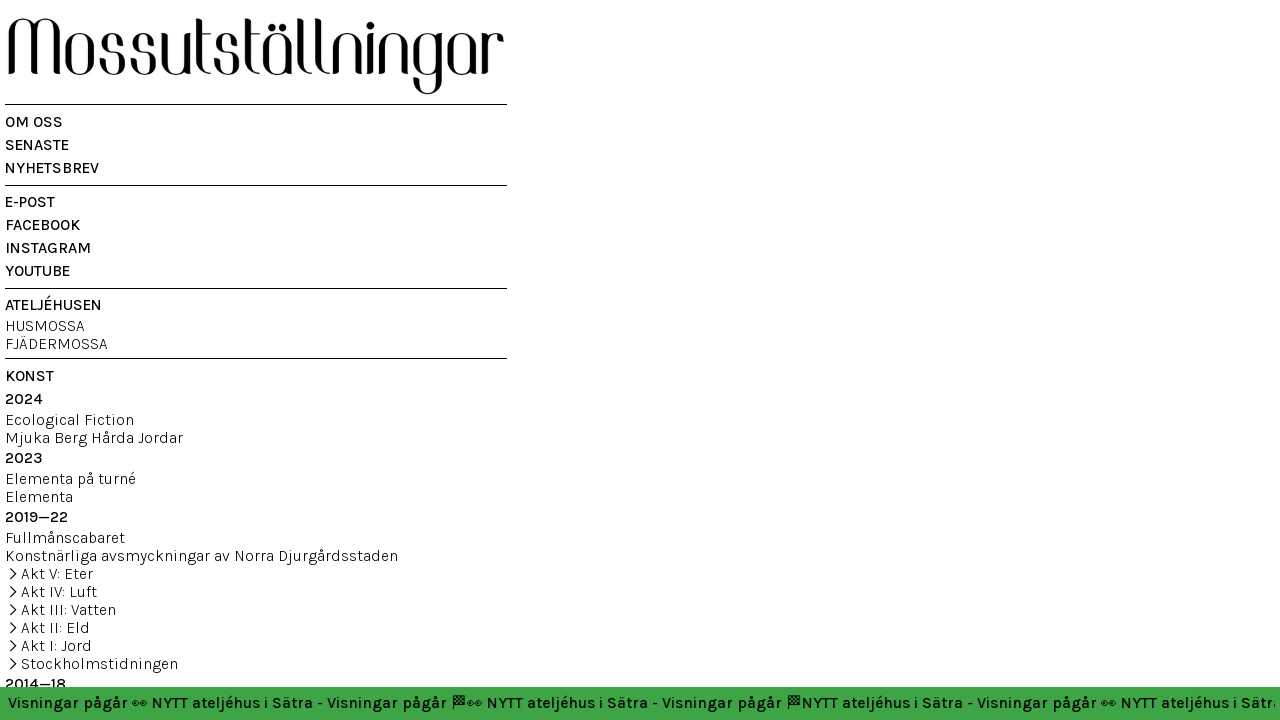

--- FILE ---
content_type: text/html; charset=UTF-8
request_url: https://mossutstallningar.com/
body_size: 61069
content:
<!DOCTYPE html>
<!-- 

        Running on cargo.site

-->
<html lang="en" data-predefined-style="true" data-css-presets="true" data-css-preset data-typography-preset>
	<head>
<script>
				var __cargo_context__ = 'live';
				var __cargo_js_ver__ = 'c=2806793921';
				var __cargo_maint__ = false;
				
				
			</script>
					<meta http-equiv="X-UA-Compatible" content="IE=edge,chrome=1">
		<meta http-equiv="Content-Type" content="text/html; charset=utf-8">
		<meta name="viewport" content="initial-scale=1.0, maximum-scale=1.0, user-scalable=no">
		
			<meta name="robots" content="index,follow">
		<title>Mossutställningar</title>
		<meta name="description" content="Cargo">
		
		<link rel="preconnect" href="https://static.cargo.site" crossorigin>
		<link rel="preconnect" href="https://freight.cargo.site" crossorigin>

		<link rel="preconnect" href="https://fonts.gstatic.com" crossorigin>
				<link rel="preconnect" href="https://type.cargo.site" crossorigin>

		<!--<link rel="preload" href="https://static.cargo.site/assets/social/IconFont-Regular-0.9.3.woff2" as="font" type="font/woff" crossorigin>-->

		

		<link href="https://freight.cargo.site/t/original/i/d89390c97016cbe4e738876fb195e09b2a485f1c86d4f8c25b490eabdc15c03e/moss-favicon.ico" rel="shortcut icon">
		<link href="https://mossutstallningar.com/rss" rel="alternate" type="application/rss+xml" title="Mossutställningar feed">

		<link href="//fonts.googleapis.com/css?family=Karla:200,200italic,300,300italic,400,400italic,500,500italic,600,600italic,700,700italic,800,800italic&c=2806793921&" id="" rel="stylesheet" type="text/css" />
<link href="https://mossutstallningar.com/stylesheet?c=2806793921&1671029588" id="member_stylesheet" rel="stylesheet" type="text/css" />
<style id="">@font-face{font-family:Icons;src:url(https://static.cargo.site/assets/social/IconFont-Regular-0.9.3.woff2);unicode-range:U+E000-E15C,U+F0000,U+FE0E}@font-face{font-family:Icons;src:url(https://static.cargo.site/assets/social/IconFont-Regular-0.9.3.woff2);font-weight:240;unicode-range:U+E000-E15C,U+F0000,U+FE0E}@font-face{font-family:Icons;src:url(https://static.cargo.site/assets/social/IconFont-Regular-0.9.3.woff2);unicode-range:U+E000-E15C,U+F0000,U+FE0E;font-weight:400}@font-face{font-family:Icons;src:url(https://static.cargo.site/assets/social/IconFont-Regular-0.9.3.woff2);unicode-range:U+E000-E15C,U+F0000,U+FE0E;font-weight:600}@font-face{font-family:Icons;src:url(https://static.cargo.site/assets/social/IconFont-Regular-0.9.3.woff2);unicode-range:U+E000-E15C,U+F0000,U+FE0E;font-weight:800}@font-face{font-family:Icons;src:url(https://static.cargo.site/assets/social/IconFont-Regular-0.9.3.woff2);unicode-range:U+E000-E15C,U+F0000,U+FE0E;font-style:italic}@font-face{font-family:Icons;src:url(https://static.cargo.site/assets/social/IconFont-Regular-0.9.3.woff2);unicode-range:U+E000-E15C,U+F0000,U+FE0E;font-weight:200;font-style:italic}@font-face{font-family:Icons;src:url(https://static.cargo.site/assets/social/IconFont-Regular-0.9.3.woff2);unicode-range:U+E000-E15C,U+F0000,U+FE0E;font-weight:400;font-style:italic}@font-face{font-family:Icons;src:url(https://static.cargo.site/assets/social/IconFont-Regular-0.9.3.woff2);unicode-range:U+E000-E15C,U+F0000,U+FE0E;font-weight:600;font-style:italic}@font-face{font-family:Icons;src:url(https://static.cargo.site/assets/social/IconFont-Regular-0.9.3.woff2);unicode-range:U+E000-E15C,U+F0000,U+FE0E;font-weight:800;font-style:italic}body.iconfont-loading,body.iconfont-loading *{color:transparent!important}body{-moz-osx-font-smoothing:grayscale;-webkit-font-smoothing:antialiased;-webkit-text-size-adjust:none}body.no-scroll{overflow:hidden}/*!
 * Content
 */.page{word-wrap:break-word}:focus{outline:0}.pointer-events-none{pointer-events:none}.pointer-events-auto{pointer-events:auto}.pointer-events-none .page_content .audio-player,.pointer-events-none .page_content .shop_product,.pointer-events-none .page_content a,.pointer-events-none .page_content audio,.pointer-events-none .page_content button,.pointer-events-none .page_content details,.pointer-events-none .page_content iframe,.pointer-events-none .page_content img,.pointer-events-none .page_content input,.pointer-events-none .page_content video{pointer-events:auto}.pointer-events-none .page_content *>a,.pointer-events-none .page_content>a{position:relative}s *{text-transform:inherit}#toolset{position:fixed;bottom:10px;right:10px;z-index:8}.mobile #toolset,.template_site_inframe #toolset{display:none}#toolset a{display:block;height:24px;width:24px;margin:0;padding:0;text-decoration:none;background:rgba(0,0,0,.2)}#toolset a:hover{background:rgba(0,0,0,.8)}[data-adminview] #toolset a,[data-adminview] #toolset_admin a{background:rgba(0,0,0,.04);pointer-events:none;cursor:default}#toolset_admin a:active{background:rgba(0,0,0,.7)}#toolset_admin a svg>*{transform:scale(1.1) translate(0,-.5px);transform-origin:50% 50%}#toolset_admin a svg{pointer-events:none;width:100%!important;height:auto!important}#following-container{overflow:auto;-webkit-overflow-scrolling:touch}#following-container iframe{height:100%;width:100%;position:absolute;top:0;left:0;right:0;bottom:0}:root{--following-width:-400px;--following-animation-duration:450ms}@keyframes following-open{0%{transform:translateX(0)}100%{transform:translateX(var(--following-width))}}@keyframes following-open-inverse{0%{transform:translateX(0)}100%{transform:translateX(calc(-1 * var(--following-width)))}}@keyframes following-close{0%{transform:translateX(var(--following-width))}100%{transform:translateX(0)}}@keyframes following-close-inverse{0%{transform:translateX(calc(-1 * var(--following-width)))}100%{transform:translateX(0)}}body.animate-left{animation:following-open var(--following-animation-duration);animation-fill-mode:both;animation-timing-function:cubic-bezier(.24,1,.29,1)}#following-container.animate-left{animation:following-close-inverse var(--following-animation-duration);animation-fill-mode:both;animation-timing-function:cubic-bezier(.24,1,.29,1)}#following-container.animate-left #following-frame{animation:following-close var(--following-animation-duration);animation-fill-mode:both;animation-timing-function:cubic-bezier(.24,1,.29,1)}body.animate-right{animation:following-close var(--following-animation-duration);animation-fill-mode:both;animation-timing-function:cubic-bezier(.24,1,.29,1)}#following-container.animate-right{animation:following-open-inverse var(--following-animation-duration);animation-fill-mode:both;animation-timing-function:cubic-bezier(.24,1,.29,1)}#following-container.animate-right #following-frame{animation:following-open var(--following-animation-duration);animation-fill-mode:both;animation-timing-function:cubic-bezier(.24,1,.29,1)}.slick-slider{position:relative;display:block;-moz-box-sizing:border-box;box-sizing:border-box;-webkit-user-select:none;-moz-user-select:none;-ms-user-select:none;user-select:none;-webkit-touch-callout:none;-khtml-user-select:none;-ms-touch-action:pan-y;touch-action:pan-y;-webkit-tap-highlight-color:transparent}.slick-list{position:relative;display:block;overflow:hidden;margin:0;padding:0}.slick-list:focus{outline:0}.slick-list.dragging{cursor:pointer;cursor:hand}.slick-slider .slick-list,.slick-slider .slick-track{transform:translate3d(0,0,0);will-change:transform}.slick-track{position:relative;top:0;left:0;display:block}.slick-track:after,.slick-track:before{display:table;content:'';width:1px;height:1px;margin-top:-1px;margin-left:-1px}.slick-track:after{clear:both}.slick-loading .slick-track{visibility:hidden}.slick-slide{display:none;float:left;height:100%;min-height:1px}[dir=rtl] .slick-slide{float:right}.content .slick-slide img{display:inline-block}.content .slick-slide img:not(.image-zoom){cursor:pointer}.content .scrub .slick-list,.content .scrub .slick-slide img:not(.image-zoom){cursor:ew-resize}body.slideshow-scrub-dragging *{cursor:ew-resize!important}.content .slick-slide img:not([src]),.content .slick-slide img[src='']{width:100%;height:auto}.slick-slide.slick-loading img{display:none}.slick-slide.dragging img{pointer-events:none}.slick-initialized .slick-slide{display:block}.slick-loading .slick-slide{visibility:hidden}.slick-vertical .slick-slide{display:block;height:auto;border:1px solid transparent}.slick-arrow.slick-hidden{display:none}.slick-arrow{position:absolute;z-index:9;width:0;top:0;height:100%;cursor:pointer;will-change:opacity;-webkit-transition:opacity 333ms cubic-bezier(.4,0,.22,1);transition:opacity 333ms cubic-bezier(.4,0,.22,1)}.slick-arrow.hidden{opacity:0}.slick-arrow svg{position:absolute;width:36px;height:36px;top:0;left:0;right:0;bottom:0;margin:auto;transform:translate(.25px,.25px)}.slick-arrow svg.right-arrow{transform:translate(.25px,.25px) scaleX(-1)}.slick-arrow svg:active{opacity:.75}.slick-arrow svg .arrow-shape{fill:none!important;stroke:#fff;stroke-linecap:square}.slick-arrow svg .arrow-outline{fill:none!important;stroke-width:2.5px;stroke:rgba(0,0,0,.6);stroke-linecap:square}.slick-arrow.slick-next{right:0;text-align:right}.slick-next svg,.wallpaper-navigation .slick-next svg{margin-right:10px}.mobile .slick-next svg{margin-right:10px}.slick-arrow.slick-prev{text-align:left}.slick-prev svg,.wallpaper-navigation .slick-prev svg{margin-left:10px}.mobile .slick-prev svg{margin-left:10px}.loading_animation{display:none;vertical-align:middle;z-index:15;line-height:0;pointer-events:none;border-radius:100%}.loading_animation.hidden{display:none}.loading_animation.pulsing{opacity:0;display:inline-block;animation-delay:.1s;-webkit-animation-delay:.1s;-moz-animation-delay:.1s;animation-duration:12s;animation-iteration-count:infinite;animation:fade-pulse-in .5s ease-in-out;-moz-animation:fade-pulse-in .5s ease-in-out;-webkit-animation:fade-pulse-in .5s ease-in-out;-webkit-animation-fill-mode:forwards;-moz-animation-fill-mode:forwards;animation-fill-mode:forwards}.loading_animation.pulsing.no-delay{animation-delay:0s;-webkit-animation-delay:0s;-moz-animation-delay:0s}.loading_animation div{border-radius:100%}.loading_animation div svg{max-width:100%;height:auto}.loading_animation div,.loading_animation div svg{width:20px;height:20px}.loading_animation.full-width svg{width:100%;height:auto}.loading_animation.full-width.big svg{width:100px;height:100px}.loading_animation div svg>*{fill:#ccc}.loading_animation div{-webkit-animation:spin-loading 12s ease-out;-webkit-animation-iteration-count:infinite;-moz-animation:spin-loading 12s ease-out;-moz-animation-iteration-count:infinite;animation:spin-loading 12s ease-out;animation-iteration-count:infinite}.loading_animation.hidden{display:none}[data-backdrop] .loading_animation{position:absolute;top:15px;left:15px;z-index:99}.loading_animation.position-absolute.middle{top:calc(50% - 10px);left:calc(50% - 10px)}.loading_animation.position-absolute.topleft{top:0;left:0}.loading_animation.position-absolute.middleright{top:calc(50% - 10px);right:1rem}.loading_animation.position-absolute.middleleft{top:calc(50% - 10px);left:1rem}.loading_animation.gray div svg>*{fill:#999}.loading_animation.gray-dark div svg>*{fill:#666}.loading_animation.gray-darker div svg>*{fill:#555}.loading_animation.gray-light div svg>*{fill:#ccc}.loading_animation.white div svg>*{fill:rgba(255,255,255,.85)}.loading_animation.blue div svg>*{fill:#698fff}.loading_animation.inline{display:inline-block;margin-bottom:.5ex}.loading_animation.inline.left{margin-right:.5ex}@-webkit-keyframes fade-pulse-in{0%{opacity:0}50%{opacity:.5}100%{opacity:1}}@-moz-keyframes fade-pulse-in{0%{opacity:0}50%{opacity:.5}100%{opacity:1}}@keyframes fade-pulse-in{0%{opacity:0}50%{opacity:.5}100%{opacity:1}}@-webkit-keyframes pulsate{0%{opacity:1}50%{opacity:0}100%{opacity:1}}@-moz-keyframes pulsate{0%{opacity:1}50%{opacity:0}100%{opacity:1}}@keyframes pulsate{0%{opacity:1}50%{opacity:0}100%{opacity:1}}@-webkit-keyframes spin-loading{0%{transform:rotate(0)}9%{transform:rotate(1050deg)}18%{transform:rotate(-1090deg)}20%{transform:rotate(-1080deg)}23%{transform:rotate(-1080deg)}28%{transform:rotate(-1095deg)}29%{transform:rotate(-1065deg)}34%{transform:rotate(-1080deg)}35%{transform:rotate(-1050deg)}40%{transform:rotate(-1065deg)}41%{transform:rotate(-1035deg)}44%{transform:rotate(-1035deg)}47%{transform:rotate(-2160deg)}50%{transform:rotate(-2160deg)}56%{transform:rotate(45deg)}60%{transform:rotate(45deg)}80%{transform:rotate(6120deg)}100%{transform:rotate(0)}}@keyframes spin-loading{0%{transform:rotate(0)}9%{transform:rotate(1050deg)}18%{transform:rotate(-1090deg)}20%{transform:rotate(-1080deg)}23%{transform:rotate(-1080deg)}28%{transform:rotate(-1095deg)}29%{transform:rotate(-1065deg)}34%{transform:rotate(-1080deg)}35%{transform:rotate(-1050deg)}40%{transform:rotate(-1065deg)}41%{transform:rotate(-1035deg)}44%{transform:rotate(-1035deg)}47%{transform:rotate(-2160deg)}50%{transform:rotate(-2160deg)}56%{transform:rotate(45deg)}60%{transform:rotate(45deg)}80%{transform:rotate(6120deg)}100%{transform:rotate(0)}}[grid-row]{align-items:flex-start;box-sizing:border-box;display:-webkit-box;display:-webkit-flex;display:-ms-flexbox;display:flex;-webkit-flex-wrap:wrap;-ms-flex-wrap:wrap;flex-wrap:wrap}[grid-col]{box-sizing:border-box}[grid-row] [grid-col].empty:after{content:"\0000A0";cursor:text}body.mobile[data-adminview=content-editproject] [grid-row] [grid-col].empty:after{display:none}[grid-col=auto]{-webkit-box-flex:1;-webkit-flex:1;-ms-flex:1;flex:1}[grid-col=x12]{width:100%}[grid-col=x11]{width:50%}[grid-col=x10]{width:33.33%}[grid-col=x9]{width:25%}[grid-col=x8]{width:20%}[grid-col=x7]{width:16.666666667%}[grid-col=x6]{width:14.285714286%}[grid-col=x5]{width:12.5%}[grid-col=x4]{width:11.111111111%}[grid-col=x3]{width:10%}[grid-col=x2]{width:9.090909091%}[grid-col=x1]{width:8.333333333%}[grid-col="1"]{width:8.33333%}[grid-col="2"]{width:16.66667%}[grid-col="3"]{width:25%}[grid-col="4"]{width:33.33333%}[grid-col="5"]{width:41.66667%}[grid-col="6"]{width:50%}[grid-col="7"]{width:58.33333%}[grid-col="8"]{width:66.66667%}[grid-col="9"]{width:75%}[grid-col="10"]{width:83.33333%}[grid-col="11"]{width:91.66667%}[grid-col="12"]{width:100%}body.mobile [grid-responsive] [grid-col]{width:100%;-webkit-box-flex:none;-webkit-flex:none;-ms-flex:none;flex:none}[data-ce-host=true][contenteditable=true] [grid-pad]{pointer-events:none}[data-ce-host=true][contenteditable=true] [grid-pad]>*{pointer-events:auto}[grid-pad="0"]{padding:0}[grid-pad="0.25"]{padding:.125rem}[grid-pad="0.5"]{padding:.25rem}[grid-pad="0.75"]{padding:.375rem}[grid-pad="1"]{padding:.5rem}[grid-pad="1.25"]{padding:.625rem}[grid-pad="1.5"]{padding:.75rem}[grid-pad="1.75"]{padding:.875rem}[grid-pad="2"]{padding:1rem}[grid-pad="2.5"]{padding:1.25rem}[grid-pad="3"]{padding:1.5rem}[grid-pad="3.5"]{padding:1.75rem}[grid-pad="4"]{padding:2rem}[grid-pad="5"]{padding:2.5rem}[grid-pad="6"]{padding:3rem}[grid-pad="7"]{padding:3.5rem}[grid-pad="8"]{padding:4rem}[grid-pad="9"]{padding:4.5rem}[grid-pad="10"]{padding:5rem}[grid-gutter="0"]{margin:0}[grid-gutter="0.5"]{margin:-.25rem}[grid-gutter="1"]{margin:-.5rem}[grid-gutter="1.5"]{margin:-.75rem}[grid-gutter="2"]{margin:-1rem}[grid-gutter="2.5"]{margin:-1.25rem}[grid-gutter="3"]{margin:-1.5rem}[grid-gutter="3.5"]{margin:-1.75rem}[grid-gutter="4"]{margin:-2rem}[grid-gutter="5"]{margin:-2.5rem}[grid-gutter="6"]{margin:-3rem}[grid-gutter="7"]{margin:-3.5rem}[grid-gutter="8"]{margin:-4rem}[grid-gutter="10"]{margin:-5rem}[grid-gutter="12"]{margin:-6rem}[grid-gutter="14"]{margin:-7rem}[grid-gutter="16"]{margin:-8rem}[grid-gutter="18"]{margin:-9rem}[grid-gutter="20"]{margin:-10rem}small{max-width:100%;text-decoration:inherit}img:not([src]),img[src='']{outline:1px solid rgba(177,177,177,.4);outline-offset:-1px;content:url([data-uri])}img.image-zoom{cursor:-webkit-zoom-in;cursor:-moz-zoom-in;cursor:zoom-in}#imprimatur{color:#333;font-size:10px;font-family:-apple-system,BlinkMacSystemFont,"Segoe UI",Roboto,Oxygen,Ubuntu,Cantarell,"Open Sans","Helvetica Neue",sans-serif,"Sans Serif",Icons;/*!System*/position:fixed;opacity:.3;right:-28px;bottom:160px;transform:rotate(270deg);-ms-transform:rotate(270deg);-webkit-transform:rotate(270deg);z-index:8;text-transform:uppercase;color:#999;opacity:.5;padding-bottom:2px;text-decoration:none}.mobile #imprimatur{display:none}bodycopy cargo-link a{font-family:-apple-system,BlinkMacSystemFont,"Segoe UI",Roboto,Oxygen,Ubuntu,Cantarell,"Open Sans","Helvetica Neue",sans-serif,"Sans Serif",Icons;/*!System*/font-size:12px;font-style:normal;font-weight:400;transform:rotate(270deg);text-decoration:none;position:fixed!important;right:-27px;bottom:100px;text-decoration:none;letter-spacing:normal;background:0 0;border:0;border-bottom:0;outline:0}/*! PhotoSwipe Default UI CSS by Dmitry Semenov | photoswipe.com | MIT license */.pswp--has_mouse .pswp__button--arrow--left,.pswp--has_mouse .pswp__button--arrow--right,.pswp__ui{visibility:visible}.pswp--minimal--dark .pswp__top-bar,.pswp__button{background:0 0}.pswp,.pswp__bg,.pswp__container,.pswp__img--placeholder,.pswp__zoom-wrap,.quick-view-navigation{-webkit-backface-visibility:hidden}.pswp__button{cursor:pointer;opacity:1;-webkit-appearance:none;transition:opacity .2s;-webkit-box-shadow:none;box-shadow:none}.pswp__button-close>svg{top:10px;right:10px;margin-left:auto}.pswp--touch .quick-view-navigation{display:none}.pswp__ui{-webkit-font-smoothing:auto;opacity:1;z-index:1550}.quick-view-navigation{will-change:opacity;-webkit-transition:opacity 333ms cubic-bezier(.4,0,.22,1);transition:opacity 333ms cubic-bezier(.4,0,.22,1)}.quick-view-navigation .pswp__group .pswp__button{pointer-events:auto}.pswp__button>svg{position:absolute;width:36px;height:36px}.quick-view-navigation .pswp__group:active svg{opacity:.75}.pswp__button svg .shape-shape{fill:#fff}.pswp__button svg .shape-outline{fill:#000}.pswp__button-prev>svg{top:0;bottom:0;left:10px;margin:auto}.pswp__button-next>svg{top:0;bottom:0;right:10px;margin:auto}.quick-view-navigation .pswp__group .pswp__button-prev{position:absolute;left:0;top:0;width:0;height:100%}.quick-view-navigation .pswp__group .pswp__button-next{position:absolute;right:0;top:0;width:0;height:100%}.quick-view-navigation .close-button,.quick-view-navigation .left-arrow,.quick-view-navigation .right-arrow{transform:translate(.25px,.25px)}.quick-view-navigation .right-arrow{transform:translate(.25px,.25px) scaleX(-1)}.pswp__button svg .shape-outline{fill:transparent!important;stroke:#000;stroke-width:2.5px;stroke-linecap:square}.pswp__button svg .shape-shape{fill:transparent!important;stroke:#fff;stroke-width:1.5px;stroke-linecap:square}.pswp__bg,.pswp__scroll-wrap,.pswp__zoom-wrap{width:100%;position:absolute}.quick-view-navigation .pswp__group .pswp__button-close{margin:0}.pswp__container,.pswp__item,.pswp__zoom-wrap{right:0;bottom:0;top:0;position:absolute;left:0}.pswp__ui--hidden .pswp__button{opacity:.001}.pswp__ui--hidden .pswp__button,.pswp__ui--hidden .pswp__button *{pointer-events:none}.pswp .pswp__ui.pswp__ui--displaynone{display:none}.pswp__element--disabled{display:none!important}/*! PhotoSwipe main CSS by Dmitry Semenov | photoswipe.com | MIT license */.pswp{position:fixed;display:none;height:100%;width:100%;top:0;left:0;right:0;bottom:0;margin:auto;-ms-touch-action:none;touch-action:none;z-index:9999999;-webkit-text-size-adjust:100%;line-height:initial;letter-spacing:initial;outline:0}.pswp img{max-width:none}.pswp--zoom-disabled .pswp__img{cursor:default!important}.pswp--animate_opacity{opacity:.001;will-change:opacity;-webkit-transition:opacity 333ms cubic-bezier(.4,0,.22,1);transition:opacity 333ms cubic-bezier(.4,0,.22,1)}.pswp--open{display:block}.pswp--zoom-allowed .pswp__img{cursor:-webkit-zoom-in;cursor:-moz-zoom-in;cursor:zoom-in}.pswp--zoomed-in .pswp__img{cursor:-webkit-grab;cursor:-moz-grab;cursor:grab}.pswp--dragging .pswp__img{cursor:-webkit-grabbing;cursor:-moz-grabbing;cursor:grabbing}.pswp__bg{left:0;top:0;height:100%;opacity:0;transform:translateZ(0);will-change:opacity}.pswp__scroll-wrap{left:0;top:0;height:100%}.pswp__container,.pswp__zoom-wrap{-ms-touch-action:none;touch-action:none}.pswp__container,.pswp__img{-webkit-user-select:none;-moz-user-select:none;-ms-user-select:none;user-select:none;-webkit-tap-highlight-color:transparent;-webkit-touch-callout:none}.pswp__zoom-wrap{-webkit-transform-origin:left top;-ms-transform-origin:left top;transform-origin:left top;-webkit-transition:-webkit-transform 222ms cubic-bezier(.4,0,.22,1);transition:transform 222ms cubic-bezier(.4,0,.22,1)}.pswp__bg{-webkit-transition:opacity 222ms cubic-bezier(.4,0,.22,1);transition:opacity 222ms cubic-bezier(.4,0,.22,1)}.pswp--animated-in .pswp__bg,.pswp--animated-in .pswp__zoom-wrap{-webkit-transition:none;transition:none}.pswp--hide-overflow .pswp__scroll-wrap,.pswp--hide-overflow.pswp{overflow:hidden}.pswp__img{position:absolute;width:auto;height:auto;top:0;left:0}.pswp__img--placeholder--blank{background:#222}.pswp--ie .pswp__img{width:100%!important;height:auto!important;left:0;top:0}.pswp__ui--idle{opacity:0}.pswp__error-msg{position:absolute;left:0;top:50%;width:100%;text-align:center;font-size:14px;line-height:16px;margin-top:-8px;color:#ccc}.pswp__error-msg a{color:#ccc;text-decoration:underline}.pswp__error-msg{font-family:-apple-system,BlinkMacSystemFont,"Segoe UI",Roboto,Oxygen,Ubuntu,Cantarell,"Open Sans","Helvetica Neue",sans-serif}.quick-view.mouse-down .iframe-item{pointer-events:none!important}.quick-view-caption-positioner{pointer-events:none;width:100%;height:100%}.quick-view-caption-wrapper{margin:auto;position:absolute;bottom:0;left:0;right:0}.quick-view-horizontal-align-left .quick-view-caption-wrapper{margin-left:0}.quick-view-horizontal-align-right .quick-view-caption-wrapper{margin-right:0}[data-quick-view-caption]{transition:.1s opacity ease-in-out;position:absolute;bottom:0;left:0;right:0}.quick-view-horizontal-align-left [data-quick-view-caption]{text-align:left}.quick-view-horizontal-align-right [data-quick-view-caption]{text-align:right}.quick-view-caption{transition:.1s opacity ease-in-out}.quick-view-caption>*{display:inline-block}.quick-view-caption *{pointer-events:auto}.quick-view-caption.hidden{opacity:0}.shop_product .dropdown_wrapper{flex:0 0 100%;position:relative}.shop_product select{appearance:none;-moz-appearance:none;-webkit-appearance:none;outline:0;-webkit-font-smoothing:antialiased;-moz-osx-font-smoothing:grayscale;cursor:pointer;border-radius:0;white-space:nowrap;overflow:hidden!important;text-overflow:ellipsis}.shop_product select.dropdown::-ms-expand{display:none}.shop_product a{cursor:pointer;border-bottom:none;text-decoration:none}.shop_product a.out-of-stock{pointer-events:none}body.audio-player-dragging *{cursor:ew-resize!important}.audio-player{display:inline-flex;flex:1 0 calc(100% - 2px);width:calc(100% - 2px)}.audio-player .button{height:100%;flex:0 0 3.3rem;display:flex}.audio-player .separator{left:3.3rem;height:100%}.audio-player .buffer{width:0%;height:100%;transition:left .3s linear,width .3s linear}.audio-player.seeking .buffer{transition:left 0s,width 0s}.audio-player.seeking{user-select:none;-webkit-user-select:none;cursor:ew-resize}.audio-player.seeking *{user-select:none;-webkit-user-select:none;cursor:ew-resize}.audio-player .bar{overflow:hidden;display:flex;justify-content:space-between;align-content:center;flex-grow:1}.audio-player .progress{width:0%;height:100%;transition:width .3s linear}.audio-player.seeking .progress{transition:width 0s}.audio-player .pause,.audio-player .play{cursor:pointer;height:100%}.audio-player .note-icon{margin:auto 0;order:2;flex:0 1 auto}.audio-player .title{white-space:nowrap;overflow:hidden;text-overflow:ellipsis;pointer-events:none;user-select:none;padding:.5rem 0 .5rem 1rem;margin:auto auto auto 0;flex:0 3 auto;min-width:0;width:100%}.audio-player .total-time{flex:0 1 auto;margin:auto 0}.audio-player .current-time,.audio-player .play-text{flex:0 1 auto;margin:auto 0}.audio-player .stream-anim{user-select:none;margin:auto auto auto 0}.audio-player .stream-anim span{display:inline-block}.audio-player .buffer,.audio-player .current-time,.audio-player .note-svg,.audio-player .play-text,.audio-player .separator,.audio-player .total-time{user-select:none;pointer-events:none}.audio-player .buffer,.audio-player .play-text,.audio-player .progress{position:absolute}.audio-player,.audio-player .bar,.audio-player .button,.audio-player .current-time,.audio-player .note-icon,.audio-player .pause,.audio-player .play,.audio-player .total-time{position:relative}body.mobile .audio-player,body.mobile .audio-player *{-webkit-touch-callout:none}#standalone-admin-frame{border:0;width:400px;position:absolute;right:0;top:0;height:100vh;z-index:99}body[standalone-admin=true] #standalone-admin-frame{transform:translate(0,0)}body[standalone-admin=true] .main_container{width:calc(100% - 400px)}body[standalone-admin=false] #standalone-admin-frame{transform:translate(100%,0)}body[standalone-admin=false] .main_container{width:100%}.toggle_standaloneAdmin{position:fixed;top:0;right:400px;height:40px;width:40px;z-index:999;cursor:pointer;background-color:rgba(0,0,0,.4)}.toggle_standaloneAdmin:active{opacity:.7}body[standalone-admin=false] .toggle_standaloneAdmin{right:0}.toggle_standaloneAdmin *{color:#fff;fill:#fff}.toggle_standaloneAdmin svg{padding:6px;width:100%;height:100%;opacity:.85}body[standalone-admin=false] .toggle_standaloneAdmin #close,body[standalone-admin=true] .toggle_standaloneAdmin #backdropsettings{display:none}.toggle_standaloneAdmin>div{width:100%;height:100%}#admin_toggle_button{position:fixed;top:50%;transform:translate(0,-50%);right:400px;height:36px;width:12px;z-index:999;cursor:pointer;background-color:rgba(0,0,0,.09);padding-left:2px;margin-right:5px}#admin_toggle_button .bar{content:'';background:rgba(0,0,0,.09);position:fixed;width:5px;bottom:0;top:0;z-index:10}#admin_toggle_button:active{background:rgba(0,0,0,.065)}#admin_toggle_button *{color:#fff;fill:#fff}#admin_toggle_button svg{padding:0;width:16px;height:36px;margin-left:1px;opacity:1}#admin_toggle_button svg *{fill:#fff;opacity:1}#admin_toggle_button[data-state=closed] .toggle_admin_close{display:none}#admin_toggle_button[data-state=closed],#admin_toggle_button[data-state=closed] .toggle_admin_open{width:20px;cursor:pointer;margin:0}#admin_toggle_button[data-state=closed] svg{margin-left:2px}#admin_toggle_button[data-state=open] .toggle_admin_open{display:none}select,select *{text-rendering:auto!important}b b{font-weight:inherit}*{-webkit-box-sizing:border-box;-moz-box-sizing:border-box;box-sizing:border-box}customhtml>*{position:relative;z-index:10}body,html{min-height:100vh;margin:0;padding:0}html{touch-action:manipulation;position:relative;background-color:#fff}.main_container{min-height:100vh;width:100%;overflow:hidden}.container{display:-webkit-box;display:-webkit-flex;display:-moz-box;display:-ms-flexbox;display:flex;-webkit-flex-wrap:wrap;-moz-flex-wrap:wrap;-ms-flex-wrap:wrap;flex-wrap:wrap;max-width:100%;width:100%;overflow:visible}.container{align-items:flex-start;-webkit-align-items:flex-start}.page{z-index:2}.page ul li>text-limit{display:block}.content,.content_container,.pinned{-webkit-flex:1 0 auto;-moz-flex:1 0 auto;-ms-flex:1 0 auto;flex:1 0 auto;max-width:100%}.content_container{width:100%}.content_container.full_height{min-height:100vh}.page_background{position:absolute;top:0;left:0;width:100%;height:100%}.page_container{position:relative;overflow:visible;width:100%}.backdrop{position:absolute;top:0;z-index:1;width:100%;height:100%;max-height:100vh}.backdrop>div{position:absolute;top:0;left:0;width:100%;height:100%;-webkit-backface-visibility:hidden;backface-visibility:hidden;transform:translate3d(0,0,0);contain:strict}[data-backdrop].backdrop>div[data-overflowing]{max-height:100vh;position:absolute;top:0;left:0}body.mobile [split-responsive]{display:flex;flex-direction:column}body.mobile [split-responsive] .container{width:100%;order:2}body.mobile [split-responsive] .backdrop{position:relative;height:50vh;width:100%;order:1}body.mobile [split-responsive] [data-auxiliary].backdrop{position:absolute;height:50vh;width:100%;order:1}.page{position:relative;z-index:2}img[data-align=left]{float:left}img[data-align=right]{float:right}[data-rotation]{transform-origin:center center}.content .page_content:not([contenteditable=true]) [data-draggable]{pointer-events:auto!important;backface-visibility:hidden}.preserve-3d{-moz-transform-style:preserve-3d;transform-style:preserve-3d}.content .page_content:not([contenteditable=true]) [data-draggable] iframe{pointer-events:none!important}.dragging-active iframe{pointer-events:none!important}.content .page_content:not([contenteditable=true]) [data-draggable]:active{opacity:1}.content .scroll-transition-fade{transition:transform 1s ease-in-out,opacity .8s ease-in-out}.content .scroll-transition-fade.below-viewport{opacity:0;transform:translateY(40px)}.mobile.full_width .page_container:not([split-layout]) .container_width{width:100%}[data-view=pinned_bottom] .bottom_pin_invisibility{visibility:hidden}.pinned{position:relative;width:100%}.pinned .page_container.accommodate:not(.fixed):not(.overlay){z-index:2}.pinned .page_container.overlay{position:absolute;z-index:4}.pinned .page_container.overlay.fixed{position:fixed}.pinned .page_container.overlay.fixed .page{max-height:100vh;-webkit-overflow-scrolling:touch}.pinned .page_container.overlay.fixed .page.allow-scroll{overflow-y:auto;overflow-x:hidden}.pinned .page_container.overlay.fixed .page.allow-scroll{align-items:flex-start;-webkit-align-items:flex-start}.pinned .page_container .page.allow-scroll::-webkit-scrollbar{width:0;background:0 0;display:none}.pinned.pinned_top .page_container.overlay{left:0;top:0}.pinned.pinned_bottom .page_container.overlay{left:0;bottom:0}div[data-container=set]:empty{margin-top:1px}.thumbnails{position:relative;z-index:1}[thumbnails=grid]{align-items:baseline}[thumbnails=justify] .thumbnail{box-sizing:content-box}[thumbnails][data-padding-zero] .thumbnail{margin-bottom:-1px}[thumbnails=montessori] .thumbnail{pointer-events:auto;position:absolute}[thumbnails] .thumbnail>a{display:block;text-decoration:none}[thumbnails=montessori]{height:0}[thumbnails][data-resizing],[thumbnails][data-resizing] *{cursor:nwse-resize}[thumbnails] .thumbnail .resize-handle{cursor:nwse-resize;width:26px;height:26px;padding:5px;position:absolute;opacity:.75;right:-1px;bottom:-1px;z-index:100}[thumbnails][data-resizing] .resize-handle{display:none}[thumbnails] .thumbnail .resize-handle svg{position:absolute;top:0;left:0}[thumbnails] .thumbnail .resize-handle:hover{opacity:1}[data-can-move].thumbnail .resize-handle svg .resize_path_outline{fill:#fff}[data-can-move].thumbnail .resize-handle svg .resize_path{fill:#000}[thumbnails=montessori] .thumbnail_sizer{height:0;width:100%;position:relative;padding-bottom:100%;pointer-events:none}[thumbnails] .thumbnail img{display:block;min-height:3px;margin-bottom:0}[thumbnails] .thumbnail img:not([src]),img[src=""]{margin:0!important;width:100%;min-height:3px;height:100%!important;position:absolute}[aspect-ratio="1x1"].thumb_image{height:0;padding-bottom:100%;overflow:hidden}[aspect-ratio="4x3"].thumb_image{height:0;padding-bottom:75%;overflow:hidden}[aspect-ratio="16x9"].thumb_image{height:0;padding-bottom:56.25%;overflow:hidden}[thumbnails] .thumb_image{width:100%;position:relative}[thumbnails][thumbnail-vertical-align=top]{align-items:flex-start}[thumbnails][thumbnail-vertical-align=middle]{align-items:center}[thumbnails][thumbnail-vertical-align=bottom]{align-items:baseline}[thumbnails][thumbnail-horizontal-align=left]{justify-content:flex-start}[thumbnails][thumbnail-horizontal-align=middle]{justify-content:center}[thumbnails][thumbnail-horizontal-align=right]{justify-content:flex-end}.thumb_image.default_image>svg{position:absolute;top:0;left:0;bottom:0;right:0;width:100%;height:100%}.thumb_image.default_image{outline:1px solid #ccc;outline-offset:-1px;position:relative}.mobile.full_width [data-view=Thumbnail] .thumbnails_width{width:100%}.content [data-draggable] a:active,.content [data-draggable] img:active{opacity:initial}.content .draggable-dragging{opacity:initial}[data-draggable].draggable_visible{visibility:visible}[data-draggable].draggable_hidden{visibility:hidden}.gallery_card [data-draggable],.marquee [data-draggable]{visibility:inherit}[data-draggable]{visibility:visible;background-color:rgba(0,0,0,.003)}#site_menu_panel_container .image-gallery:not(.initialized){height:0;padding-bottom:100%;min-height:initial}.image-gallery:not(.initialized){min-height:100vh;visibility:hidden;width:100%}.image-gallery .gallery_card img{display:block;width:100%;height:auto}.image-gallery .gallery_card{transform-origin:center}.image-gallery .gallery_card.dragging{opacity:.1;transform:initial!important}.image-gallery:not([image-gallery=slideshow]) .gallery_card iframe:only-child,.image-gallery:not([image-gallery=slideshow]) .gallery_card video:only-child{width:100%;height:100%;top:0;left:0;position:absolute}.image-gallery[image-gallery=slideshow] .gallery_card video[muted][autoplay]:not([controls]),.image-gallery[image-gallery=slideshow] .gallery_card video[muted][data-autoplay]:not([controls]){pointer-events:none}.image-gallery [image-gallery-pad="0"] video:only-child{object-fit:cover;height:calc(100% + 1px)}div.image-gallery>a,div.image-gallery>iframe,div.image-gallery>img,div.image-gallery>video{display:none}[image-gallery-row]{align-items:flex-start;box-sizing:border-box;display:-webkit-box;display:-webkit-flex;display:-ms-flexbox;display:flex;-webkit-flex-wrap:wrap;-ms-flex-wrap:wrap;flex-wrap:wrap}.image-gallery .gallery_card_image{width:100%;position:relative}[data-predefined-style=true] .image-gallery a.gallery_card{display:block;border:none}[image-gallery-col]{box-sizing:border-box}[image-gallery-col=x12]{width:100%}[image-gallery-col=x11]{width:50%}[image-gallery-col=x10]{width:33.33%}[image-gallery-col=x9]{width:25%}[image-gallery-col=x8]{width:20%}[image-gallery-col=x7]{width:16.666666667%}[image-gallery-col=x6]{width:14.285714286%}[image-gallery-col=x5]{width:12.5%}[image-gallery-col=x4]{width:11.111111111%}[image-gallery-col=x3]{width:10%}[image-gallery-col=x2]{width:9.090909091%}[image-gallery-col=x1]{width:8.333333333%}.content .page_content [image-gallery-pad].image-gallery{pointer-events:none}.content .page_content [image-gallery-pad].image-gallery .gallery_card_image>*,.content .page_content [image-gallery-pad].image-gallery .gallery_image_caption{pointer-events:auto}.content .page_content [image-gallery-pad="0"]{padding:0}.content .page_content [image-gallery-pad="0.25"]{padding:.125rem}.content .page_content [image-gallery-pad="0.5"]{padding:.25rem}.content .page_content [image-gallery-pad="0.75"]{padding:.375rem}.content .page_content [image-gallery-pad="1"]{padding:.5rem}.content .page_content [image-gallery-pad="1.25"]{padding:.625rem}.content .page_content [image-gallery-pad="1.5"]{padding:.75rem}.content .page_content [image-gallery-pad="1.75"]{padding:.875rem}.content .page_content [image-gallery-pad="2"]{padding:1rem}.content .page_content [image-gallery-pad="2.5"]{padding:1.25rem}.content .page_content [image-gallery-pad="3"]{padding:1.5rem}.content .page_content [image-gallery-pad="3.5"]{padding:1.75rem}.content .page_content [image-gallery-pad="4"]{padding:2rem}.content .page_content [image-gallery-pad="5"]{padding:2.5rem}.content .page_content [image-gallery-pad="6"]{padding:3rem}.content .page_content [image-gallery-pad="7"]{padding:3.5rem}.content .page_content [image-gallery-pad="8"]{padding:4rem}.content .page_content [image-gallery-pad="9"]{padding:4.5rem}.content .page_content [image-gallery-pad="10"]{padding:5rem}.content .page_content [image-gallery-gutter="0"]{margin:0}.content .page_content [image-gallery-gutter="0.5"]{margin:-.25rem}.content .page_content [image-gallery-gutter="1"]{margin:-.5rem}.content .page_content [image-gallery-gutter="1.5"]{margin:-.75rem}.content .page_content [image-gallery-gutter="2"]{margin:-1rem}.content .page_content [image-gallery-gutter="2.5"]{margin:-1.25rem}.content .page_content [image-gallery-gutter="3"]{margin:-1.5rem}.content .page_content [image-gallery-gutter="3.5"]{margin:-1.75rem}.content .page_content [image-gallery-gutter="4"]{margin:-2rem}.content .page_content [image-gallery-gutter="5"]{margin:-2.5rem}.content .page_content [image-gallery-gutter="6"]{margin:-3rem}.content .page_content [image-gallery-gutter="7"]{margin:-3.5rem}.content .page_content [image-gallery-gutter="8"]{margin:-4rem}.content .page_content [image-gallery-gutter="10"]{margin:-5rem}.content .page_content [image-gallery-gutter="12"]{margin:-6rem}.content .page_content [image-gallery-gutter="14"]{margin:-7rem}.content .page_content [image-gallery-gutter="16"]{margin:-8rem}.content .page_content [image-gallery-gutter="18"]{margin:-9rem}.content .page_content [image-gallery-gutter="20"]{margin:-10rem}[image-gallery=slideshow]:not(.initialized)>*{min-height:1px;opacity:0;min-width:100%}[image-gallery=slideshow][data-constrained-by=height] [image-gallery-vertical-align].slick-track{align-items:flex-start}[image-gallery=slideshow] img.image-zoom:active{opacity:initial}[image-gallery=slideshow].slick-initialized .gallery_card{pointer-events:none}[image-gallery=slideshow].slick-initialized .gallery_card.slick-current{pointer-events:auto}[image-gallery=slideshow] .gallery_card:not(.has_caption){line-height:0}.content .page_content [image-gallery=slideshow].image-gallery>*{pointer-events:auto}.content [image-gallery=slideshow].image-gallery.slick-initialized .gallery_card{overflow:hidden;margin:0;display:flex;flex-flow:row wrap;flex-shrink:0}.content [image-gallery=slideshow].image-gallery.slick-initialized .gallery_card.slick-current{overflow:visible}[image-gallery=slideshow] .gallery_image_caption{opacity:1;transition:opacity .3s;-webkit-transition:opacity .3s;width:100%;margin-left:auto;margin-right:auto;clear:both}[image-gallery-horizontal-align=left] .gallery_image_caption{text-align:left}[image-gallery-horizontal-align=middle] .gallery_image_caption{text-align:center}[image-gallery-horizontal-align=right] .gallery_image_caption{text-align:right}[image-gallery=slideshow][data-slideshow-in-transition] .gallery_image_caption{opacity:0;transition:opacity .3s;-webkit-transition:opacity .3s}[image-gallery=slideshow] .gallery_card_image{width:initial;margin:0;display:inline-block}[image-gallery=slideshow] .gallery_card img{margin:0;display:block}[image-gallery=slideshow][data-exploded]{align-items:flex-start;box-sizing:border-box;display:-webkit-box;display:-webkit-flex;display:-ms-flexbox;display:flex;-webkit-flex-wrap:wrap;-ms-flex-wrap:wrap;flex-wrap:wrap;justify-content:flex-start;align-content:flex-start}[image-gallery=slideshow][data-exploded] .gallery_card{padding:1rem;width:16.666%}[image-gallery=slideshow][data-exploded] .gallery_card_image{height:0;display:block;width:100%}[image-gallery=grid]{align-items:baseline}[image-gallery=grid] .gallery_card.has_caption .gallery_card_image{display:block}[image-gallery=grid] [image-gallery-pad="0"].gallery_card{margin-bottom:-1px}[image-gallery=grid] .gallery_card img{margin:0}[image-gallery=columns] .gallery_card img{margin:0}[image-gallery=justify]{align-items:flex-start}[image-gallery=justify] .gallery_card img{margin:0}[image-gallery=montessori][image-gallery-row]{display:block}[image-gallery=montessori] a.gallery_card,[image-gallery=montessori] div.gallery_card{position:absolute;pointer-events:auto}[image-gallery=montessori][data-can-move] .gallery_card,[image-gallery=montessori][data-can-move] .gallery_card .gallery_card_image,[image-gallery=montessori][data-can-move] .gallery_card .gallery_card_image>*{cursor:move}[image-gallery=montessori]{position:relative;height:0}[image-gallery=freeform] .gallery_card{position:relative}[image-gallery=freeform] [image-gallery-pad="0"].gallery_card{margin-bottom:-1px}[image-gallery-vertical-align]{display:flex;flex-flow:row wrap}[image-gallery-vertical-align].slick-track{display:flex;flex-flow:row nowrap}.image-gallery .slick-list{margin-bottom:-.3px}[image-gallery-vertical-align=top]{align-content:flex-start;align-items:flex-start}[image-gallery-vertical-align=middle]{align-items:center;align-content:center}[image-gallery-vertical-align=bottom]{align-content:flex-end;align-items:flex-end}[image-gallery-horizontal-align=left]{justify-content:flex-start}[image-gallery-horizontal-align=middle]{justify-content:center}[image-gallery-horizontal-align=right]{justify-content:flex-end}.image-gallery[data-resizing],.image-gallery[data-resizing] *{cursor:nwse-resize!important}.image-gallery .gallery_card .resize-handle,.image-gallery .gallery_card .resize-handle *{cursor:nwse-resize!important}.image-gallery .gallery_card .resize-handle{width:26px;height:26px;padding:5px;position:absolute;opacity:.75;right:-1px;bottom:-1px;z-index:10}.image-gallery[data-resizing] .resize-handle{display:none}.image-gallery .gallery_card .resize-handle svg{cursor:nwse-resize!important;position:absolute;top:0;left:0}.image-gallery .gallery_card .resize-handle:hover{opacity:1}[data-can-move].gallery_card .resize-handle svg .resize_path_outline{fill:#fff}[data-can-move].gallery_card .resize-handle svg .resize_path{fill:#000}[image-gallery=montessori] .thumbnail_sizer{height:0;width:100%;position:relative;padding-bottom:100%;pointer-events:none}#site_menu_button{display:block;text-decoration:none;pointer-events:auto;z-index:9;vertical-align:top;cursor:pointer;box-sizing:content-box;font-family:Icons}#site_menu_button.custom_icon{padding:0;line-height:0}#site_menu_button.custom_icon img{width:100%;height:auto}#site_menu_wrapper.disabled #site_menu_button{display:none}#site_menu_wrapper.mobile_only #site_menu_button{display:none}body.mobile #site_menu_wrapper.mobile_only:not(.disabled) #site_menu_button:not(.active){display:block}#site_menu_panel_container[data-type=cargo_menu] #site_menu_panel{display:block;position:fixed;top:0;right:0;bottom:0;left:0;z-index:10;cursor:default}.site_menu{pointer-events:auto;position:absolute;z-index:11;top:0;bottom:0;line-height:0;max-width:400px;min-width:300px;font-size:20px;text-align:left;background:rgba(20,20,20,.95);padding:20px 30px 90px 30px;overflow-y:auto;overflow-x:hidden;display:-webkit-box;display:-webkit-flex;display:-ms-flexbox;display:flex;-webkit-box-orient:vertical;-webkit-box-direction:normal;-webkit-flex-direction:column;-ms-flex-direction:column;flex-direction:column;-webkit-box-pack:start;-webkit-justify-content:flex-start;-ms-flex-pack:start;justify-content:flex-start}body.mobile #site_menu_wrapper .site_menu{-webkit-overflow-scrolling:touch;min-width:auto;max-width:100%;width:100%;padding:20px}#site_menu_wrapper[data-sitemenu-position=bottom-left] #site_menu,#site_menu_wrapper[data-sitemenu-position=top-left] #site_menu{left:0}#site_menu_wrapper[data-sitemenu-position=bottom-right] #site_menu,#site_menu_wrapper[data-sitemenu-position=top-right] #site_menu{right:0}#site_menu_wrapper[data-type=page] .site_menu{right:0;left:0;width:100%;padding:0;margin:0;background:0 0}.site_menu_wrapper.open .site_menu{display:block}.site_menu div{display:block}.site_menu a{text-decoration:none;display:inline-block;color:rgba(255,255,255,.75);max-width:100%;overflow:hidden;white-space:nowrap;text-overflow:ellipsis;line-height:1.4}.site_menu div a.active{color:rgba(255,255,255,.4)}.site_menu div.set-link>a{font-weight:700}.site_menu div.hidden{display:none}.site_menu .close{display:block;position:absolute;top:0;right:10px;font-size:60px;line-height:50px;font-weight:200;color:rgba(255,255,255,.4);cursor:pointer;user-select:none}#site_menu_panel_container .page_container{position:relative;overflow:hidden;background:0 0;z-index:2}#site_menu_panel_container .site_menu_page_wrapper{position:fixed;top:0;left:0;overflow-y:auto;-webkit-overflow-scrolling:touch;height:100%;width:100%;z-index:100}#site_menu_panel_container .site_menu_page_wrapper .backdrop{pointer-events:none}#site_menu_panel_container #site_menu_page_overlay{position:fixed;top:0;right:0;bottom:0;left:0;cursor:default;z-index:1}#shop_button{display:block;text-decoration:none;pointer-events:auto;z-index:9;vertical-align:top;cursor:pointer;box-sizing:content-box;font-family:Icons}#shop_button.custom_icon{padding:0;line-height:0}#shop_button.custom_icon img{width:100%;height:auto}#shop_button.disabled{display:none}.loading[data-loading]{display:none;position:fixed;bottom:8px;left:8px;z-index:100}.new_site_button_wrapper{font-size:1.8rem;font-weight:400;color:rgba(0,0,0,.85);font-family:-apple-system,BlinkMacSystemFont,'Segoe UI',Roboto,Oxygen,Ubuntu,Cantarell,'Open Sans','Helvetica Neue',sans-serif,'Sans Serif',Icons;font-style:normal;line-height:1.4;color:#fff;position:fixed;bottom:0;right:0;z-index:999}body.template_site #toolset{display:none!important}body.mobile .new_site_button{display:none}.new_site_button{display:flex;height:44px;cursor:pointer}.new_site_button .plus{width:44px;height:100%}.new_site_button .plus svg{width:100%;height:100%}.new_site_button .plus svg line{stroke:#000;stroke-width:2px}.new_site_button .plus:after,.new_site_button .plus:before{content:'';width:30px;height:2px}.new_site_button .text{background:#0fce83;display:none;padding:7.5px 15px 7.5px 15px;height:100%;font-size:20px;color:#222}.new_site_button:active{opacity:.8}.new_site_button.show_full .text{display:block}.new_site_button.show_full .plus{display:none}html:not(.admin-wrapper) .template_site #confirm_modal [data-progress] .progress-indicator:after{content:'Generating Site...';padding:7.5px 15px;right:-200px;color:#000}bodycopy svg.marker-overlay,bodycopy svg.marker-overlay *{transform-origin:0 0;-webkit-transform-origin:0 0;box-sizing:initial}bodycopy svg#svgroot{box-sizing:initial}bodycopy svg.marker-overlay{padding:inherit;position:absolute;left:0;top:0;width:100%;height:100%;min-height:1px;overflow:visible;pointer-events:none;z-index:999}bodycopy svg.marker-overlay *{pointer-events:initial}bodycopy svg.marker-overlay text{letter-spacing:initial}bodycopy svg.marker-overlay a{cursor:pointer}.marquee:not(.torn-down){overflow:hidden;width:100%;position:relative;padding-bottom:.25em;padding-top:.25em;margin-bottom:-.25em;margin-top:-.25em;contain:layout}.marquee .marquee_contents{will-change:transform;display:flex;flex-direction:column}.marquee[behavior][direction].torn-down{white-space:normal}.marquee[behavior=bounce] .marquee_contents{display:block;float:left;clear:both}.marquee[behavior=bounce] .marquee_inner{display:block}.marquee[behavior=bounce][direction=vertical] .marquee_contents{width:100%}.marquee[behavior=bounce][direction=diagonal] .marquee_inner:last-child,.marquee[behavior=bounce][direction=vertical] .marquee_inner:last-child{position:relative;visibility:hidden}.marquee[behavior=bounce][direction=horizontal],.marquee[behavior=scroll][direction=horizontal]{white-space:pre}.marquee[behavior=scroll][direction=horizontal] .marquee_contents{display:inline-flex;white-space:nowrap;min-width:100%}.marquee[behavior=scroll][direction=horizontal] .marquee_inner{min-width:100%}.marquee[behavior=scroll] .marquee_inner:first-child{will-change:transform;position:absolute;width:100%;top:0;left:0}.cycle{display:none}</style>
<script type="text/json" data-set="defaults" >{"current_offset":0,"current_page":1,"cargo_url":"mossutstallningar","is_domain":true,"is_mobile":false,"is_tablet":false,"is_phone":false,"homepage_id":false,"tags":null,"api_path":"https:\/\/mossutstallningar.com\/_api","is_editor":false,"is_template":false}</script>
<script type="text/json" data-set="DisplayOptions" >{"user_id":1341459,"pagination_count":24,"title_in_project":true,"disable_project_scroll":false,"learning_cargo_seen":true,"resource_url":null,"total_projects":0,"use_sets":null,"sets_are_clickable":null,"set_links_position":null,"sticky_pages":null,"slideshow_responsive":false,"slideshow_thumbnails_header":true,"layout_options":{"content_position":"right_cover","content_width":"60","content_margin":"5","main_margin":"0.5","text_alignment":"text_left","vertical_position":"vertical_top","bgcolor":"#fff","WebFontConfig":{"google":{"families":{"Karla":{"variants":["200","200italic","300","300italic","400","400italic","500","500italic","600","600italic","700","700italic","800","800italic"]}}},"cargo":{"families":{"Diatype":{"variants":["n2","i2","n3","i3","n4","i4","n5","i5","n7","i7"]},"Monument Grotesk Mono":{"variants":["n2","i2","n3","i3","n4","i4","n5","i5","n7","i7","n8","i8","n9","i9"]}}},"system":{"families":{"-apple-system":{"variants":["n4"]}}}},"links_orientation":"links_horizontal","viewport_size":"phone","mobile_zoom":"32","mobile_view":"desktop","mobile_padding":"-7","mobile_formatting":false,"width_unit":"rem","text_width":"66","is_feed":false,"limit_vertical_images":false,"image_zoom":true,"mobile_images_full_width":true,"responsive_columns":"1","responsive_thumbnails_padding":"0.7","enable_sitemenu":false,"sitemenu_mobileonly":false,"menu_position":"top-left","sitemenu_option":"cargo_menu","responsive_row_height":"75","advanced_padding_enabled":false,"main_margin_top":"0.5","main_margin_right":"0.5","main_margin_bottom":"0.5","main_margin_left":"0.5","mobile_pages_full_width":true,"scroll_transition":false,"image_full_zoom":false,"quick_view_height":"100","quick_view_width":"100","quick_view_alignment":"quick_view_center_center","advanced_quick_view_padding_enabled":false,"quick_view_padding":"2.5","quick_view_padding_top":"2.5","quick_view_padding_bottom":"2.5","quick_view_padding_left":"2.5","quick_view_padding_right":"2.5","quick_content_alignment":"quick_content_center_center","close_quick_view_on_scroll":true,"show_quick_view_ui":true,"quick_view_bgcolor":"rgba(255, 255, 255, 1)","quick_view_caption":false},"element_sort":{"no-group":[{"name":"Navigation","isActive":true},{"name":"Header Text","isActive":true},{"name":"Content","isActive":true},{"name":"Header Image","isActive":false}]},"site_menu_options":{"display_type":"page","enable":true,"mobile_only":true,"position":"top-right","single_page_id":"24304567","icon":"\ue130","show_homepage":true,"single_page_url":"Menu","custom_icon":false,"overlay_sitemenu_page":false},"ecommerce_options":{"enable_ecommerce_button":false,"shop_button_position":"top-left","shop_icon":"\ue138","custom_icon":false,"shop_icon_text":"Cart","enable_geofencing":false,"enabled_countries":["AF","AX","AL","DZ","AS","AD","AO","AI","AQ","AG","AR","AM","AW","AU","AT","AZ","BS","BH","BD","BB","BY","BE","BZ","BJ","BM","BT","BO","BQ","BA","BW","BV","BR","IO","BN","BG","BF","BI","KH","CM","CA","CV","KY","CF","TD","CL","CN","CX","CC","CO","KM","CG","CD","CK","CR","CI","HR","CU","CW","CY","CZ","DK","DJ","DM","DO","EC","EG","SV","GQ","ER","EE","ET","FK","FO","FJ","FI","FR","GF","PF","TF","GA","GM","GE","DE","GH","GI","GR","GL","GD","GP","GU","GT","GG","GN","GW","GY","HT","HM","VA","HN","HK","HU","IS","IN","ID","IR","IQ","IE","IM","IL","IT","JM","JP","JE","JO","KZ","KE","KI","KP","KR","KW","KG","LA","LV","LB","LS","LR","LY","LI","LT","LU","MO","MK","MG","MW","MY","MV","ML","MT","MH","MQ","MR","MU","YT","MX","FM","MD","MC","MN","ME","MS","MA","MZ","MM","NA","NR","NP","NL","NC","NZ","NI","NE","NG","NU","NF","MP","NO","OM","PK","PW","PS","PA","PG","PY","PE","PH","PN","PL","PT","PR","QA","RE","RO","RU","RW","BL","SH","KN","LC","MF","PM","VC","WS","SM","ST","SA","SN","RS","SC","SL","SG","SX","SK","SI","SB","SO","ZA","GS","SS","ES","LK","SD","SR","SJ","SZ","SE","CH","SY","TW","TJ","TZ","TH","TL","TG","TK","TO","TT","TN","TR","TM","TC","TV","UG","UA","AE","GB","US","UM","UY","UZ","VU","VE","VN","VG","VI","WF","EH","YE","ZM","ZW"],"icon":""}}</script>
<script type="text/json" data-set="Site" >{"id":"1341459","direct_link":"https:\/\/mossutstallningar.com","display_url":"mossutstallningar.com","site_url":"mossutstallningar","account_shop_id":null,"has_ecommerce":false,"has_shop":false,"ecommerce_key_public":null,"cargo_spark_button":true,"following_url":null,"website_title":"Mossutst\u00e4llningar","meta_tags":"","meta_description":"","meta_head":"","homepage_id":false,"css_url":"https:\/\/mossutstallningar.com\/stylesheet","rss_url":"https:\/\/mossutstallningar.com\/rss","js_url":"\/_jsapps\/design\/design.js","favicon_url":"https:\/\/freight.cargo.site\/t\/original\/i\/d89390c97016cbe4e738876fb195e09b2a485f1c86d4f8c25b490eabdc15c03e\/moss-favicon.ico","home_url":"https:\/\/cargo.site","auth_url":"https:\/\/cargo.site","profile_url":null,"profile_width":0,"profile_height":0,"social_image_url":null,"social_width":0,"social_height":0,"social_description":"Cargo","social_has_image":false,"social_has_description":false,"site_menu_icon":null,"site_menu_has_image":false,"custom_html":"<customhtml><\/customhtml>","filter":null,"is_editor":false,"use_hi_res":false,"hiq":null,"progenitor_site":"q849","files":{"Atelje-fja-dermossa_info_v4.pdf":"https:\/\/files.cargocollective.com\/c1341459\/Atelje-fja-dermossa_info_v4.pdf?1764227344","Prislista_Husmossa_18_nov_2025.pdf":"https:\/\/files.cargocollective.com\/c1341459\/Prislista_Husmossa_18_nov_2025.pdf?1763456342","Prislista_illustr_Atelje_Fjadermossa.pdf":"https:\/\/files.cargocollective.com\/c1341459\/Prislista_illustr_Atelje_Fjadermossa.pdf?1762529957","PRISLISTA-ATELJE-HUSMOSSA-21-OKT-2025.pdf":"https:\/\/files.cargocollective.com\/c1341459\/PRISLISTA-ATELJE-HUSMOSSA-21-OKT-2025.pdf?1762425858","PRISLISTA-ATELJE-FJA-DERMOSSA---SA-TRA-221025.pdf":"https:\/\/files.cargocollective.com\/c1341459\/PRISLISTA-ATELJE-FJA-DERMOSSA---SA-TRA-221025.pdf?1761161517","PRISLISTA-MED-RUTNA-T-FJA-DERMOSSA-SA-TRA-22-OKT-2025.pdf":"https:\/\/files.cargocollective.com\/c1341459\/PRISLISTA-MED-RUTNA-T-FJA-DERMOSSA-SA-TRA-22-OKT-2025.pdf?1761128335","Skiss_Moss_20250910.pdf":"https:\/\/files.cargocollective.com\/c1341459\/Skiss_Moss_20250910.pdf?1757506426","STUDIO_SPLENDENS_10SEPT2025.pdf":"https:\/\/files.cargocollective.com\/c1341459\/STUDIO_SPLENDENS_10SEPT2025.pdf?1757511764","Skiss_Moss_20250904.pdf":"https:\/\/files.cargocollective.com\/c1341459\/Skiss_Moss_20250904.pdf?1757498256","Lokal-Sa-tra---Planritning.pdf":"https:\/\/files.cargocollective.com\/c1341459\/Lokal-Sa-tra---Planritning.pdf?1755518087","PRISLISTA-MARIATORGET-18AUG2025.pdf":"https:\/\/files.cargocollective.com\/c1341459\/PRISLISTA-MARIATORGET-18AUG2025.pdf?1755517791","680-kvm-Ritning---yta.pdf":"https:\/\/files.cargocollective.com\/c1341459\/680-kvm-Ritning---yta.pdf?1752329716","Mariatorget_Anteckningar_live-skiss_20250615.pdf":"https:\/\/files.cargocollective.com\/c1341459\/Mariatorget_Anteckningar_live-skiss_20250615.pdf?1752329689","PRISLISTOR-MARIATORGET.pdf":"https:\/\/files.cargocollective.com\/c1341459\/PRISLISTOR-MARIATORGET.pdf?1752047274","PRISLISTA-SA-TRA.pdf":"https:\/\/files.cargocollective.com\/c1341459\/PRISLISTA-SA-TRA.pdf?1752047261","Harrison_HelensTownForRussianPlain.pdf":"https:\/\/files.cargocollective.com\/c1341459\/Harrison_HelensTownForRussianPlain.pdf?1641470353","Flyer-HWL-DIGITAL.pdf":"https:\/\/files.cargocollective.com\/c1341459\/Flyer-HWL-DIGITAL.pdf?1641301371","AKT-II-ELD.pdf":"https:\/\/files.cargocollective.com\/c1341459\/AKT-II-ELD.pdf?1641293207","Stockholmstidningen_4.pdf.pdf":"https:\/\/files.cargocollective.com\/c1341459\/Stockholmstidningen_4.pdf.pdf?1641240748","Stockholmstidningen_3.pdf":"https:\/\/files.cargocollective.com\/c1341459\/Stockholmstidningen_3.pdf?1641240733","Stockholmstidningen_2.pdf":"https:\/\/files.cargocollective.com\/c1341459\/Stockholmstidningen_2.pdf?1641240707","Stockholmstidningen_1.pdf":"https:\/\/files.cargocollective.com\/c1341459\/Stockholmstidningen_1.pdf?1641240670","Mossbook.woff":"https:\/\/files.cargocollective.com\/c1341459\/Mossbook.woff?1640082768"},"resource_url":"mossutstallningar.com\/_api\/v0\/site\/1341459"}</script>
<script type="text/json" data-set="ScaffoldingData" >{"id":0,"title":"Mossutst\u00e4llningar","project_url":0,"set_id":0,"is_homepage":false,"pin":false,"is_set":true,"in_nav":false,"stack":false,"sort":0,"index":0,"page_count":4,"pin_position":null,"thumbnail_options":null,"pages":[{"id":24223460,"site_id":1341459,"project_url":"meny","direct_link":"https:\/\/mossutstallningar.com\/meny","type":"page","title":"meny","title_no_html":"meny","tags":"","display":false,"pin":true,"pin_options":{"position":"top","overlay":true,"fixed":true,"exclude_mobile":true},"in_nav":false,"is_homepage":false,"backdrop_enabled":false,"is_set":false,"stack":false,"excerpt":"OM OSS\n\nSENASTE\n\nNYHETSBREVE-POST\n\nFACEBOOK\n\nINSTAGRAM\nYOUTUBE\nATELJ\u00c9HUSENHUSMOSSA\nFJ\u00c4DERMOSSA\nKONST\n2024Ecological Fiction\n\nMjuka Berg H\u00e5rda...","content":"<a href=\"senaste\" rel=\"history\"><\/a><a href=\"http:\/\/eepurl.com\/dH5c4f\" target=\"_blank\"><\/a>\n<a href=\"senaste\" rel=\"history\"><\/a><a href=\"http:\/\/eepurl.com\/dH5c4f\" target=\"_blank\"><\/a><div grid-row=\"\" grid-pad=\"0\" grid-gutter=\"0\" grid-responsive=\"\"><div grid-col=\"x12\" grid-pad=\"0\" class=\"\"><h1><a href=\"senaste\" rel=\"history\"><\/a><\/h1><a href=\"senaste\" rel=\"history\" class=\"image-link\"><img width=\"1600\" height=\"300\" width_o=\"1600\" height_o=\"300\" data-src=\"https:\/\/freight.cargo.site\/t\/original\/i\/bc7288421a7084299b94acf19893537f6145b08f565834bbd73a3af405845581\/Namnlos-5.png\" data-mid=\"239358905\" border=\"0\" \/><hr>\n<\/a><h1><a href=\"om-oss-1\" rel=\"history\">OM OSS<\/a><br>\n<a href=\"senaste\" rel=\"history\">SENASTE<\/a><br>\n<a href=\"http:\/\/eepurl.com\/dH5c4f\" target=\"_blank\">NYHETSBREV<\/a><\/h1><hr><h1><a href=\"mailto:stella@mossutstallningar.com?subject=Hello%20%3A)\">E-POST<\/a><br>\n<a href=\"https:\/\/www.facebook.com\/mossutstallningarcom\/\" target=\"_blank\">FACEBOOK<\/a><br>\n<a href=\"https:\/\/www.instagram.com\/mossutstallningar\/\" target=\"_blank\">INSTAGRAM<\/a><br><a href=\"https:\/\/www.youtube.com\/channel\/UCnBUq7C6EnBBnQHfqq8qFiQ\" target=\"_blank\">YOUTUBE<\/a><\/h1><hr>\n<h1><a href=\"ATELJE-HUSMOSSA\" rel=\"history\">ATELJ\u00c9HUSEN<\/a><\/h1><a href=\"ATELJE-HUSMOSSA\" rel=\"history\">HUSMOSSA<\/a><br><a href=\"ATELJE-FJADERMOSSA\" rel=\"history\">FJ\u00c4DERMOSSA<hr>\n<\/a><h1>KONST<br>2024<\/h1><a href=\"Ecological-Fictions\" rel=\"history\">Ecological Fiction<\/a><a href=\"Ecological-Fictions\" rel=\"history\"><br><\/a>\n<a href=\"Mjuka-Berg-Harda-Jordar\" rel=\"history\">Mjuka Berg H\u00e5rda Jordar<br><\/a><h1>2023\n<br><\/h1><a href=\"Elementa-pa-turne\" rel=\"history\">Elementa p\u00e5 turn\u00e9<\/a><br>\n<a href=\"Elementa\" rel=\"history\">Elementa<\/a><br><h1>2019\u201422<\/h1>\n<a href=\"Fullmanscabaret\" rel=\"history\">Fullm\u00e5nscabaret<\/a>&nbsp;<br>\n\n\n\n<a href=\"Konstnarliga-avsmyckningar-av-Norra-Djurgardsstaden\" rel=\"history\">Konstn\u00e4rliga avsmyckningar av Norra Djurg\u00e5rdsstaden<\/a>\n<br>\n\ue0f8\ufe0e<a href=\"Akt-V-Eter\" rel=\"history\">Akt V: Eter<\/a><br>\ue0f8\ufe0e<a href=\"Akt-IV-Luft\" rel=\"history\">Akt IV: Luft<\/a><br>\ue0f8\ufe0e<a href=\"Akt-III-Vatten\" rel=\"history\">Akt III: Vatten<\/a><br>\ue0f8\ufe0e<a href=\"Akt-II-Eld\" rel=\"history\">Akt II: Eld<\/a><br>\ue0f8\ufe0e<a href=\"Akt-I-Jord\" rel=\"history\">Akt I: Jord<\/a><br>\n\ue0f8\ufe0e<a href=\"Stockholmstidningen\" rel=\"history\">Stockholmstidningen<\/a><br><h1>2014\u201418<br><\/h1>\n<a href=\"Studio-Mossutstallningar\" rel=\"history\">Studio Mossutst\u00e4llningar<\/a><br><h1>2017<br><\/h1>\n<a href=\"Mother-s-Tongue\" rel=\"history\">Mother's Tongue<\/a><br><a href=\"Mossans-Marknad\" rel=\"history\">Mossans Marknad<\/a><br><h1>2014<br><\/h1>\n<a href=\"Inauguration-Closing\" rel=\"history\">Inauguration \/ Closing<\/a><br><h1>2013<br><\/h1>\n<a href=\"Barnboken-Trakig-O\" rel=\"history\">Barnboken Tr\u00e5kig \u00d6<\/a><br><a href=\"Restaurang-Allemansratten\" rel=\"history\">Restaurang Allemansr\u00e4tten<\/a><br><h1>2011\u201413<br><\/h1>\n<a href=\"Samhallsverkstan\" rel=\"history\">Samh\u00e4llsverkstan<\/a><br><h1>2012<br><\/h1>\n<a href=\"Going-Public-Telling-It-As\" rel=\"history\">Going Public - Telling It As It Is<\/a><br><h1>2011\u201412<br><\/h1>\n<a href=\"Som-Man-Breddar-Far-Man-Ligga\" rel=\"history\">Som Man Breddar F\u00e5r Man Ligga<\/a><br><h1>2010\u201412<br><\/h1>\n<a href=\"ENPAP-Initiative\" rel=\"history\">ENPAP Initiative<\/a><br><h1>2011<br><\/h1>\n<a href=\"Momus\" rel=\"history\">Momus<\/a><br><a href=\"https:\/\/mossutstallningar.cargo.site\/Stockholm-Future-Imperfect\" rel=\"history\">Stockholm Future Imperfect<\/a><br><a href=\"https:\/\/mossutstallningar.cargo.site\/Cooking-Catastrophes\" rel=\"history\">Cooking Catastrophes<\/a><br><h1>2010<br><\/h1>\n<a href=\"https:\/\/mossutstallningar.cargo.site\/Matti-Kallioinen\" rel=\"history\">Matti Kallioinen<\/a><br><h1>2009<br><\/h1>\n<a href=\"https:\/\/mossutstallningar.cargo.site\/Our-Radical-Parents\" rel=\"history\">Our Radical Parents<\/a><br><a href=\"https:\/\/mossutstallningar.cargo.site\/Gelitin-On-Boring-Island\" rel=\"history\">Gelitin On Boring Island<\/a><br><a href=\"https:\/\/mossutstallningar.cargo.site\/The-Dinner-Club\" rel=\"history\">The Dinner Club<\/a><br><h1>2008<br><\/h1>\n<a href=\"https:\/\/mossutstallningar.cargo.site\/Kultivator\" rel=\"history\">Kultivator<\/a><br><h1>2007<br><\/h1>\n<a href=\"https:\/\/mossutstallningar.cargo.site\/Leif-Erich-Christensen\" rel=\"history\">Leif Erich Christensen<\/a><br><h1>2006\u201407<br><\/h1>\n<a href=\"https:\/\/mossutstallningar.cargo.site\/Mobil-Mobel\" rel=\"history\">Mobil M\u00f6bel<\/a><br><h1>2006<br><\/h1>\n<a href=\"https:\/\/mossutstallningar.cargo.site\/Sophie-Calle-besoker-Bill-Ulla-Knut-och-Lars-Ake\" rel=\"history\">Sophie Calle bes\u00f6ker Bill, Ulla, Knut<\/a><br><a href=\"https:\/\/mossutstallningar.cargo.site\/Dot-Dot-Dot-Dot\" rel=\"history\">Dot Dot Dot Do<\/a><hr><h1>Mossutst\u00e4llningar<br>c\/o Grafikskolan<br>Stens\u00e4trav\u00e4gen 9<br>127 39 Sk\u00e4rholmen<br>+46(0)704 832 453<\/h1><br>\n<\/div><\/div><br><br><br><br><br><br><br><br><br><br><br><br><br><br><br><br><br>\n<br>","content_no_html":"\n{image 2}\nOM OSS\nSENASTE\nNYHETSBREVE-POST\nFACEBOOK\nINSTAGRAMYOUTUBE\nATELJ\u00c9HUSENHUSMOSSAFJ\u00c4DERMOSSA\nKONST2024Ecological Fiction\nMjuka Berg H\u00e5rda Jordar2023\nElementa p\u00e5 turn\u00e9\nElementa2019\u201422\nFullm\u00e5nscabaret&nbsp;\n\n\n\nKonstn\u00e4rliga avsmyckningar av Norra Djurg\u00e5rdsstaden\n\n\ue0f8\ufe0eAkt V: Eter\ue0f8\ufe0eAkt IV: Luft\ue0f8\ufe0eAkt III: Vatten\ue0f8\ufe0eAkt II: Eld\ue0f8\ufe0eAkt I: Jord\n\ue0f8\ufe0eStockholmstidningen2014\u201418\nStudio Mossutst\u00e4llningar2017\nMother's TongueMossans Marknad2014\nInauguration \/ Closing2013\nBarnboken Tr\u00e5kig \u00d6Restaurang Allemansr\u00e4tten2011\u201413\nSamh\u00e4llsverkstan2012\nGoing Public - Telling It As It Is2011\u201412\nSom Man Breddar F\u00e5r Man Ligga2010\u201412\nENPAP Initiative2011\nMomusStockholm Future ImperfectCooking Catastrophes2010\nMatti Kallioinen2009\nOur Radical ParentsGelitin On Boring IslandThe Dinner Club2008\nKultivator2007\nLeif Erich Christensen2006\u201407\nMobil M\u00f6bel2006\nSophie Calle bes\u00f6ker Bill, Ulla, KnutDot Dot Dot DoMossutst\u00e4llningarc\/o GrafikskolanStens\u00e4trav\u00e4gen 9127 39 Sk\u00e4rholmen+46(0)704 832 453\n\n","content_partial_html":"<a href=\"senaste\" rel=\"history\"><\/a><a href=\"http:\/\/eepurl.com\/dH5c4f\" target=\"_blank\"><\/a>\n<a href=\"senaste\" rel=\"history\"><\/a><a href=\"http:\/\/eepurl.com\/dH5c4f\" target=\"_blank\"><\/a><h1><a href=\"senaste\" rel=\"history\"><\/a><\/h1><a href=\"senaste\" rel=\"history\" class=\"image-link\"><img width=\"1600\" height=\"300\" width_o=\"1600\" height_o=\"300\" data-src=\"https:\/\/freight.cargo.site\/t\/original\/i\/bc7288421a7084299b94acf19893537f6145b08f565834bbd73a3af405845581\/Namnlos-5.png\" data-mid=\"239358905\" border=\"0\" \/><hr>\n<\/a><h1><a href=\"om-oss-1\" rel=\"history\">OM OSS<\/a><br>\n<a href=\"senaste\" rel=\"history\">SENASTE<\/a><br>\n<a href=\"http:\/\/eepurl.com\/dH5c4f\" target=\"_blank\">NYHETSBREV<\/a><\/h1><hr><h1><a href=\"mailto:stella@mossutstallningar.com?subject=Hello%20%3A)\">E-POST<\/a><br>\n<a href=\"https:\/\/www.facebook.com\/mossutstallningarcom\/\" target=\"_blank\">FACEBOOK<\/a><br>\n<a href=\"https:\/\/www.instagram.com\/mossutstallningar\/\" target=\"_blank\">INSTAGRAM<\/a><br><a href=\"https:\/\/www.youtube.com\/channel\/UCnBUq7C6EnBBnQHfqq8qFiQ\" target=\"_blank\">YOUTUBE<\/a><\/h1><hr>\n<h1><a href=\"ATELJE-HUSMOSSA\" rel=\"history\">ATELJ\u00c9HUSEN<\/a><\/h1><a href=\"ATELJE-HUSMOSSA\" rel=\"history\">HUSMOSSA<\/a><br><a href=\"ATELJE-FJADERMOSSA\" rel=\"history\">FJ\u00c4DERMOSSA<hr>\n<\/a><h1>KONST<br>2024<\/h1><a href=\"Ecological-Fictions\" rel=\"history\">Ecological Fiction<\/a><a href=\"Ecological-Fictions\" rel=\"history\"><br><\/a>\n<a href=\"Mjuka-Berg-Harda-Jordar\" rel=\"history\">Mjuka Berg H\u00e5rda Jordar<br><\/a><h1>2023\n<br><\/h1><a href=\"Elementa-pa-turne\" rel=\"history\">Elementa p\u00e5 turn\u00e9<\/a><br>\n<a href=\"Elementa\" rel=\"history\">Elementa<\/a><br><h1>2019\u201422<\/h1>\n<a href=\"Fullmanscabaret\" rel=\"history\">Fullm\u00e5nscabaret<\/a>&nbsp;<br>\n\n\n\n<a href=\"Konstnarliga-avsmyckningar-av-Norra-Djurgardsstaden\" rel=\"history\">Konstn\u00e4rliga avsmyckningar av Norra Djurg\u00e5rdsstaden<\/a>\n<br>\n\ue0f8\ufe0e<a href=\"Akt-V-Eter\" rel=\"history\">Akt V: Eter<\/a><br>\ue0f8\ufe0e<a href=\"Akt-IV-Luft\" rel=\"history\">Akt IV: Luft<\/a><br>\ue0f8\ufe0e<a href=\"Akt-III-Vatten\" rel=\"history\">Akt III: Vatten<\/a><br>\ue0f8\ufe0e<a href=\"Akt-II-Eld\" rel=\"history\">Akt II: Eld<\/a><br>\ue0f8\ufe0e<a href=\"Akt-I-Jord\" rel=\"history\">Akt I: Jord<\/a><br>\n\ue0f8\ufe0e<a href=\"Stockholmstidningen\" rel=\"history\">Stockholmstidningen<\/a><br><h1>2014\u201418<br><\/h1>\n<a href=\"Studio-Mossutstallningar\" rel=\"history\">Studio Mossutst\u00e4llningar<\/a><br><h1>2017<br><\/h1>\n<a href=\"Mother-s-Tongue\" rel=\"history\">Mother's Tongue<\/a><br><a href=\"Mossans-Marknad\" rel=\"history\">Mossans Marknad<\/a><br><h1>2014<br><\/h1>\n<a href=\"Inauguration-Closing\" rel=\"history\">Inauguration \/ Closing<\/a><br><h1>2013<br><\/h1>\n<a href=\"Barnboken-Trakig-O\" rel=\"history\">Barnboken Tr\u00e5kig \u00d6<\/a><br><a href=\"Restaurang-Allemansratten\" rel=\"history\">Restaurang Allemansr\u00e4tten<\/a><br><h1>2011\u201413<br><\/h1>\n<a href=\"Samhallsverkstan\" rel=\"history\">Samh\u00e4llsverkstan<\/a><br><h1>2012<br><\/h1>\n<a href=\"Going-Public-Telling-It-As\" rel=\"history\">Going Public - Telling It As It Is<\/a><br><h1>2011\u201412<br><\/h1>\n<a href=\"Som-Man-Breddar-Far-Man-Ligga\" rel=\"history\">Som Man Breddar F\u00e5r Man Ligga<\/a><br><h1>2010\u201412<br><\/h1>\n<a href=\"ENPAP-Initiative\" rel=\"history\">ENPAP Initiative<\/a><br><h1>2011<br><\/h1>\n<a href=\"Momus\" rel=\"history\">Momus<\/a><br><a href=\"https:\/\/mossutstallningar.cargo.site\/Stockholm-Future-Imperfect\" rel=\"history\">Stockholm Future Imperfect<\/a><br><a href=\"https:\/\/mossutstallningar.cargo.site\/Cooking-Catastrophes\" rel=\"history\">Cooking Catastrophes<\/a><br><h1>2010<br><\/h1>\n<a href=\"https:\/\/mossutstallningar.cargo.site\/Matti-Kallioinen\" rel=\"history\">Matti Kallioinen<\/a><br><h1>2009<br><\/h1>\n<a href=\"https:\/\/mossutstallningar.cargo.site\/Our-Radical-Parents\" rel=\"history\">Our Radical Parents<\/a><br><a href=\"https:\/\/mossutstallningar.cargo.site\/Gelitin-On-Boring-Island\" rel=\"history\">Gelitin On Boring Island<\/a><br><a href=\"https:\/\/mossutstallningar.cargo.site\/The-Dinner-Club\" rel=\"history\">The Dinner Club<\/a><br><h1>2008<br><\/h1>\n<a href=\"https:\/\/mossutstallningar.cargo.site\/Kultivator\" rel=\"history\">Kultivator<\/a><br><h1>2007<br><\/h1>\n<a href=\"https:\/\/mossutstallningar.cargo.site\/Leif-Erich-Christensen\" rel=\"history\">Leif Erich Christensen<\/a><br><h1>2006\u201407<br><\/h1>\n<a href=\"https:\/\/mossutstallningar.cargo.site\/Mobil-Mobel\" rel=\"history\">Mobil M\u00f6bel<\/a><br><h1>2006<br><\/h1>\n<a href=\"https:\/\/mossutstallningar.cargo.site\/Sophie-Calle-besoker-Bill-Ulla-Knut-och-Lars-Ake\" rel=\"history\">Sophie Calle bes\u00f6ker Bill, Ulla, Knut<\/a><br><a href=\"https:\/\/mossutstallningar.cargo.site\/Dot-Dot-Dot-Dot\" rel=\"history\">Dot Dot Dot Do<\/a><hr><h1>Mossutst\u00e4llningar<br>c\/o Grafikskolan<br>Stens\u00e4trav\u00e4gen 9<br>127 39 Sk\u00e4rholmen<br>+46(0)704 832 453<\/h1><br>\n<br><br><br><br><br><br><br><br><br><br><br><br><br><br><br><br><br>\n<br>","thumb":"239358905","thumb_meta":{"thumbnail_crop":{"percentWidth":"100","marginLeft":0,"marginTop":0,"imageModel":{"width":1600,"height":300,"file_size":61248,"mid":239358905,"name":"Namnlos-5.png","hash":"bc7288421a7084299b94acf19893537f6145b08f565834bbd73a3af405845581","page_id":24223460,"id":239358905,"project_id":24223460,"image_ref":"{image 2}","sort":0,"exclude_from_backdrop":false,"date_added":1760436146,"duplicate":false},"stored":{"ratio":18.75,"crop_ratio":"16x9"},"cropManuallySet":false}},"thumb_is_visible":false,"sort":1,"index":0,"set_id":0,"page_options":{"using_local_css":true,"local_css":"[local-style=\"24223460\"] .container_width {\n\twidth: 40% \/*!variable_defaults*\/;\n}\n\n[local-style=\"24223460\"] body {\n}\n\n[local-style=\"24223460\"] .backdrop {\n}\n\n[local-style=\"24223460\"] .page {\n\tmin-height: auto \/*!page_height_default*\/;\n}\n\n[local-style=\"24223460\"] .page_background {\n\tbackground-color: transparent \/*!page_container_bgcolor*\/;\n}\n\n[local-style=\"24223460\"] .content_padding {\n}\n\n[data-predefined-style=\"true\"] [local-style=\"24223460\"] bodycopy {\n}\n\n[data-predefined-style=\"true\"] [local-style=\"24223460\"] bodycopy a {\n}\n\n[data-predefined-style=\"true\"] [local-style=\"24223460\"] bodycopy a:hover {\n}\n\n[data-predefined-style=\"true\"] [local-style=\"24223460\"] h1 {\n}\n\n[data-predefined-style=\"true\"] [local-style=\"24223460\"] h1 a {\n}\n\n[data-predefined-style=\"true\"] [local-style=\"24223460\"] h1 a:hover {\n}\n\n[data-predefined-style=\"true\"] [local-style=\"24223460\"] h2 {\n\tfont-size: 3rem;\n\tline-height: 1;\n}\n\n[data-predefined-style=\"true\"] [local-style=\"24223460\"] h2 a {\n}\n\n[data-predefined-style=\"true\"] [local-style=\"24223460\"] h2 a:hover {\n}\n\n[data-predefined-style=\"true\"] [local-style=\"24223460\"] small {\n}\n\n[data-predefined-style=\"true\"] [local-style=\"24223460\"] small a {\n}\n\n[data-predefined-style=\"true\"] [local-style=\"24223460\"] small a:hover {\n}\n\n[local-style=\"24223460\"] .container {\n\tmargin-left: 0 \/*!content_left*\/;\n\tmargin-right: auto \/*!content_left*\/;\n}","local_layout_options":{"split_layout":false,"split_responsive":false,"full_height":false,"advanced_padding_enabled":false,"page_container_bgcolor":"transparent","show_local_thumbs":false,"page_bgcolor":"","content_position":"left_cover","content_width":"40"},"pin_options":{"position":"top","overlay":true,"fixed":true,"exclude_mobile":true},"svg_overlay":"<svg width=\"1\" height=\"1\" xmlns=\"http:\/\/www.w3.org\/2000\/svg\" xmlns:svg=\"http:\/\/www.w3.org\/2000\/svg\" class=\"marker-overlay\">\n <!-- Created with SVG-edit - https:\/\/github.com\/SVG-Edit\/svgedit-->\n <g transform=\"translate(202.37359619140625, -892.03173828125)\" class=\"layer\">\n  <title><\/title>\n <\/g>\n<\/svg>","svg_fonts":{}},"set_open":false,"images":[{"id":239358905,"project_id":24223460,"image_ref":"{image 2}","name":"Namnlos-5.png","hash":"bc7288421a7084299b94acf19893537f6145b08f565834bbd73a3af405845581","width":1600,"height":300,"sort":0,"exclude_from_backdrop":false,"date_added":"1760436146"}],"backdrop":null},{"id":24304567,"site_id":1341459,"project_url":"meny-mobil","direct_link":"https:\/\/mossutstallningar.com\/meny-mobil","type":"page","title":"meny mobil","title_no_html":"meny mobil","tags":"","display":true,"pin":false,"pin_options":{"position":"top","overlay":true,"fixed":true,"exclude_mobile":false,"exclude_desktop":true},"in_nav":false,"is_homepage":false,"backdrop_enabled":false,"is_set":false,"stack":false,"excerpt":"OM OSS\n\nSENASTE\n\nNYHETSBREVE-POST\n\nFACEBOOK\n\nINSTAGRAM\nYOUTUBE\nATELJ\u00c9HUSENHUSMOSSA\nFJ\u00c4DERMOSSA\nKONST\n2024Ecological Fiction\n\nMjuka Berg H\u00e5rda...","content":"<div grid-row=\"\" grid-pad=\"0\" grid-gutter=\"0\" grid-responsive=\"\"><div grid-col=\"x12\" grid-pad=\"0\" class=\"\"><a href=\"senaste\" rel=\"history\" class=\"image-link\"><img width=\"1600\" height=\"300\" width_o=\"1600\" height_o=\"300\" data-src=\"https:\/\/freight.cargo.site\/t\/original\/i\/bc7288421a7084299b94acf19893537f6145b08f565834bbd73a3af405845581\/Namnlos-5.png\" data-mid=\"239358938\" border=\"0\" \/><hr>\n<\/a><h1><a href=\"om-oss-1\" rel=\"history\">OM OSS<\/a><br>\n<a href=\"senaste\" rel=\"history\">SENASTE<\/a><br>\n<a href=\"http:\/\/eepurl.com\/dH5c4f\" target=\"_blank\">NYHETSBREV<\/a><\/h1><hr><h1><a href=\"mailto:stella@mossutstallningar.com?subject=Hello%20%3A)\">E-POST<\/a><br>\n<a href=\"https:\/\/www.facebook.com\/mossutstallningarcom\/\" target=\"_blank\">FACEBOOK<\/a><br>\n<a href=\"https:\/\/www.instagram.com\/mossutstallningar\/\" target=\"_blank\">INSTAGRAM<\/a><br><a href=\"https:\/\/www.youtube.com\/channel\/UCnBUq7C6EnBBnQHfqq8qFiQ\" target=\"_blank\">YOUTUBE<\/a><\/h1><hr>\n<h1><a href=\"ATELJE-HUSMOSSA\" rel=\"history\">ATELJ\u00c9HUSEN<\/a><\/h1><a href=\"ATELJE-HUSMOSSA\" rel=\"history\">HUSMOSSA<\/a><br><a href=\"ATELJE-FJADERMOSSA\" rel=\"history\">FJ\u00c4DERMOSSA<hr>\n<\/a><h1>KONST<br>2024<\/h1><a href=\"Ecological-Fictions\" rel=\"history\">Ecological Fiction<\/a><a href=\"Ecological-Fictions\" rel=\"history\"><br><\/a>\n<a href=\"Mjuka-Berg-Harda-Jordar\" rel=\"history\">Mjuka Berg H\u00e5rda Jordar<br><\/a><h1>2023<br><\/h1><a href=\"Elementa-pa-turne\" rel=\"history\">Elementa p\u00e5 turn\u00e9<\/a><br>\n<a href=\"Elementa\" rel=\"history\">Elementa<\/a><br><h1>2019\u201422<\/h1>\n<a href=\"Fullmanscabaret\" rel=\"history\">Fullm\u00e5nscabaret<\/a> <br>\n\n\n\n<a href=\"Konstnarliga-avsmyckningar-av-Norra-Djurgardsstaden\" rel=\"history\">Konstn\u00e4rliga avsmyckningar av Norra Djurg\u00e5rdsstaden<\/a>\n<br>\ue0f8\ufe0e<a href=\"Akt-V-Eter\" rel=\"history\">Akt V: Eter<\/a><br>\ue0f8\ufe0e<a href=\"Akt-IV-Luft\" rel=\"history\">Akt IV: Luft<\/a><br>\ue0f8\ufe0e<a href=\"Akt-III-Vatten\" rel=\"history\">Akt III: Vatten<\/a><br>\ue0f8\ufe0e<a href=\"Akt-II-Eld\" rel=\"history\">Akt II: Eld<\/a><br>\ue0f8\ufe0e<a href=\"Akt-I-Jord\" rel=\"history\">Akt I: Jord<\/a><br>\ue0f8\ufe0e<a href=\"Stockholmstidningen\" rel=\"history\">Stockholmstidningen<\/a><br><h1>2014\u201418<br><\/h1>\n<a href=\"Studio-Mossutstallningar\" rel=\"history\">Studio Mossutst\u00e4llningar<\/a><br><h1>2017<br><\/h1>\n<a href=\"Mother-s-Tongue\" rel=\"history\">Mother's Tongue<\/a><br><a href=\"Mossans-Marknad\" rel=\"history\">Mossans Marknad<\/a><br><h1>2014<br><\/h1>\n<a href=\"Inauguration-Closing\" rel=\"history\">Inauguration \/ Closing<\/a><br><h1>2013<br><\/h1>\n<a href=\"Barnboken-Trakig-O\" rel=\"history\">Barnboken Tr\u00e5kig \u00d6<\/a><br><a href=\"Restaurang-Allemansratten\" rel=\"history\">Restaurang Allemansr\u00e4tten<\/a><br><h1>2011\u201413<br><\/h1>\n<a href=\"Samhallsverkstan\" rel=\"history\">Samh\u00e4llsverkstan<\/a><br><h1>2012<br><\/h1>\n<a href=\"Going-Public-Telling-It-As\" rel=\"history\">Going Public - Telling It As It Is<\/a><br><h1>2011\u201412<br><\/h1>\n<a href=\"Som-Man-Breddar-Far-Man-Ligga\" rel=\"history\">Som Man Breddar F\u00e5r Man Ligga<\/a><br><h1>2010\u201412<br><\/h1>\n<a href=\"ENPAP-Initiative\" rel=\"history\">ENPAP Initiative<\/a><br><h1>2011<br><\/h1>\n<a href=\"Momus\" rel=\"history\">Momus<\/a><br><a href=\"https:\/\/mossutstallningar.cargo.site\/Stockholm-Future-Imperfect\" rel=\"history\">Stockholm Future Imperfect<\/a><br><a href=\"https:\/\/mossutstallningar.cargo.site\/Cooking-Catastrophes\" rel=\"history\">Cooking Catastrophes<\/a><br><h1>2010<br><\/h1>\n<a href=\"https:\/\/mossutstallningar.cargo.site\/Matti-Kallioinen\" rel=\"history\">Matti Kallioinen<\/a><br><h1>2009<br><\/h1>\n<a href=\"https:\/\/mossutstallningar.cargo.site\/Our-Radical-Parents\" rel=\"history\">Our Radical Parents<\/a><br><a href=\"https:\/\/mossutstallningar.cargo.site\/Gelitin-On-Boring-Island\" rel=\"history\">Gelitin On Boring Island<\/a><br><a href=\"https:\/\/mossutstallningar.cargo.site\/The-Dinner-Club\" rel=\"history\">The Dinner Club<\/a><br><h1>2008<br><\/h1>\n<a href=\"https:\/\/mossutstallningar.cargo.site\/Kultivator\" rel=\"history\">Kultivator<\/a><br><h1>2007<br><\/h1>\n<a href=\"https:\/\/mossutstallningar.cargo.site\/Leif-Erich-Christensen\" rel=\"history\">Leif Erich Christensen<\/a><br><h1>2006\u201407<br><\/h1>\n<a href=\"https:\/\/mossutstallningar.cargo.site\/Mobil-Mobel\" rel=\"history\">Mobil M\u00f6bel<\/a><br><h1>2006<br><\/h1>\n<a href=\"https:\/\/mossutstallningar.cargo.site\/Sophie-Calle-besoker-Bill-Ulla-Knut-och-Lars-Ake\" rel=\"history\">Sophie Calle bes\u00f6ker Bill, Ulla, Knut<\/a><br><a href=\"https:\/\/mossutstallningar.cargo.site\/Dot-Dot-Dot-Dot\" rel=\"history\">Dot Dot Dot Do<\/a><hr><h1>Mossutst\u00e4llningar<br>c\/o Grafikskolan<br>Stens\u00e4trav\u00e4gen 9<br>127 39 Sk\u00e4rholmen<br>+46(0)704 832 453<\/h1><br>\n<\/div><\/div><br><br><br><br><br><br><br><br><br><br><br><br><br><br><br><br><br>","content_no_html":"{image 1}\nOM OSS\nSENASTE\nNYHETSBREVE-POST\nFACEBOOK\nINSTAGRAMYOUTUBE\nATELJ\u00c9HUSENHUSMOSSAFJ\u00c4DERMOSSA\nKONST2024Ecological Fiction\nMjuka Berg H\u00e5rda Jordar2023Elementa p\u00e5 turn\u00e9\nElementa2019\u201422\nFullm\u00e5nscabaret \n\n\n\nKonstn\u00e4rliga avsmyckningar av Norra Djurg\u00e5rdsstaden\n\ue0f8\ufe0eAkt V: Eter\ue0f8\ufe0eAkt IV: Luft\ue0f8\ufe0eAkt III: Vatten\ue0f8\ufe0eAkt II: Eld\ue0f8\ufe0eAkt I: Jord\ue0f8\ufe0eStockholmstidningen2014\u201418\nStudio Mossutst\u00e4llningar2017\nMother's TongueMossans Marknad2014\nInauguration \/ Closing2013\nBarnboken Tr\u00e5kig \u00d6Restaurang Allemansr\u00e4tten2011\u201413\nSamh\u00e4llsverkstan2012\nGoing Public - Telling It As It Is2011\u201412\nSom Man Breddar F\u00e5r Man Ligga2010\u201412\nENPAP Initiative2011\nMomusStockholm Future ImperfectCooking Catastrophes2010\nMatti Kallioinen2009\nOur Radical ParentsGelitin On Boring IslandThe Dinner Club2008\nKultivator2007\nLeif Erich Christensen2006\u201407\nMobil M\u00f6bel2006\nSophie Calle bes\u00f6ker Bill, Ulla, KnutDot Dot Dot DoMossutst\u00e4llningarc\/o GrafikskolanStens\u00e4trav\u00e4gen 9127 39 Sk\u00e4rholmen+46(0)704 832 453\n","content_partial_html":"<a href=\"senaste\" rel=\"history\" class=\"image-link\"><img width=\"1600\" height=\"300\" width_o=\"1600\" height_o=\"300\" data-src=\"https:\/\/freight.cargo.site\/t\/original\/i\/bc7288421a7084299b94acf19893537f6145b08f565834bbd73a3af405845581\/Namnlos-5.png\" data-mid=\"239358938\" border=\"0\" \/><hr>\n<\/a><h1><a href=\"om-oss-1\" rel=\"history\">OM OSS<\/a><br>\n<a href=\"senaste\" rel=\"history\">SENASTE<\/a><br>\n<a href=\"http:\/\/eepurl.com\/dH5c4f\" target=\"_blank\">NYHETSBREV<\/a><\/h1><hr><h1><a href=\"mailto:stella@mossutstallningar.com?subject=Hello%20%3A)\">E-POST<\/a><br>\n<a href=\"https:\/\/www.facebook.com\/mossutstallningarcom\/\" target=\"_blank\">FACEBOOK<\/a><br>\n<a href=\"https:\/\/www.instagram.com\/mossutstallningar\/\" target=\"_blank\">INSTAGRAM<\/a><br><a href=\"https:\/\/www.youtube.com\/channel\/UCnBUq7C6EnBBnQHfqq8qFiQ\" target=\"_blank\">YOUTUBE<\/a><\/h1><hr>\n<h1><a href=\"ATELJE-HUSMOSSA\" rel=\"history\">ATELJ\u00c9HUSEN<\/a><\/h1><a href=\"ATELJE-HUSMOSSA\" rel=\"history\">HUSMOSSA<\/a><br><a href=\"ATELJE-FJADERMOSSA\" rel=\"history\">FJ\u00c4DERMOSSA<hr>\n<\/a><h1>KONST<br>2024<\/h1><a href=\"Ecological-Fictions\" rel=\"history\">Ecological Fiction<\/a><a href=\"Ecological-Fictions\" rel=\"history\"><br><\/a>\n<a href=\"Mjuka-Berg-Harda-Jordar\" rel=\"history\">Mjuka Berg H\u00e5rda Jordar<br><\/a><h1>2023<br><\/h1><a href=\"Elementa-pa-turne\" rel=\"history\">Elementa p\u00e5 turn\u00e9<\/a><br>\n<a href=\"Elementa\" rel=\"history\">Elementa<\/a><br><h1>2019\u201422<\/h1>\n<a href=\"Fullmanscabaret\" rel=\"history\">Fullm\u00e5nscabaret<\/a> <br>\n\n\n\n<a href=\"Konstnarliga-avsmyckningar-av-Norra-Djurgardsstaden\" rel=\"history\">Konstn\u00e4rliga avsmyckningar av Norra Djurg\u00e5rdsstaden<\/a>\n<br>\ue0f8\ufe0e<a href=\"Akt-V-Eter\" rel=\"history\">Akt V: Eter<\/a><br>\ue0f8\ufe0e<a href=\"Akt-IV-Luft\" rel=\"history\">Akt IV: Luft<\/a><br>\ue0f8\ufe0e<a href=\"Akt-III-Vatten\" rel=\"history\">Akt III: Vatten<\/a><br>\ue0f8\ufe0e<a href=\"Akt-II-Eld\" rel=\"history\">Akt II: Eld<\/a><br>\ue0f8\ufe0e<a href=\"Akt-I-Jord\" rel=\"history\">Akt I: Jord<\/a><br>\ue0f8\ufe0e<a href=\"Stockholmstidningen\" rel=\"history\">Stockholmstidningen<\/a><br><h1>2014\u201418<br><\/h1>\n<a href=\"Studio-Mossutstallningar\" rel=\"history\">Studio Mossutst\u00e4llningar<\/a><br><h1>2017<br><\/h1>\n<a href=\"Mother-s-Tongue\" rel=\"history\">Mother's Tongue<\/a><br><a href=\"Mossans-Marknad\" rel=\"history\">Mossans Marknad<\/a><br><h1>2014<br><\/h1>\n<a href=\"Inauguration-Closing\" rel=\"history\">Inauguration \/ Closing<\/a><br><h1>2013<br><\/h1>\n<a href=\"Barnboken-Trakig-O\" rel=\"history\">Barnboken Tr\u00e5kig \u00d6<\/a><br><a href=\"Restaurang-Allemansratten\" rel=\"history\">Restaurang Allemansr\u00e4tten<\/a><br><h1>2011\u201413<br><\/h1>\n<a href=\"Samhallsverkstan\" rel=\"history\">Samh\u00e4llsverkstan<\/a><br><h1>2012<br><\/h1>\n<a href=\"Going-Public-Telling-It-As\" rel=\"history\">Going Public - Telling It As It Is<\/a><br><h1>2011\u201412<br><\/h1>\n<a href=\"Som-Man-Breddar-Far-Man-Ligga\" rel=\"history\">Som Man Breddar F\u00e5r Man Ligga<\/a><br><h1>2010\u201412<br><\/h1>\n<a href=\"ENPAP-Initiative\" rel=\"history\">ENPAP Initiative<\/a><br><h1>2011<br><\/h1>\n<a href=\"Momus\" rel=\"history\">Momus<\/a><br><a href=\"https:\/\/mossutstallningar.cargo.site\/Stockholm-Future-Imperfect\" rel=\"history\">Stockholm Future Imperfect<\/a><br><a href=\"https:\/\/mossutstallningar.cargo.site\/Cooking-Catastrophes\" rel=\"history\">Cooking Catastrophes<\/a><br><h1>2010<br><\/h1>\n<a href=\"https:\/\/mossutstallningar.cargo.site\/Matti-Kallioinen\" rel=\"history\">Matti Kallioinen<\/a><br><h1>2009<br><\/h1>\n<a href=\"https:\/\/mossutstallningar.cargo.site\/Our-Radical-Parents\" rel=\"history\">Our Radical Parents<\/a><br><a href=\"https:\/\/mossutstallningar.cargo.site\/Gelitin-On-Boring-Island\" rel=\"history\">Gelitin On Boring Island<\/a><br><a href=\"https:\/\/mossutstallningar.cargo.site\/The-Dinner-Club\" rel=\"history\">The Dinner Club<\/a><br><h1>2008<br><\/h1>\n<a href=\"https:\/\/mossutstallningar.cargo.site\/Kultivator\" rel=\"history\">Kultivator<\/a><br><h1>2007<br><\/h1>\n<a href=\"https:\/\/mossutstallningar.cargo.site\/Leif-Erich-Christensen\" rel=\"history\">Leif Erich Christensen<\/a><br><h1>2006\u201407<br><\/h1>\n<a href=\"https:\/\/mossutstallningar.cargo.site\/Mobil-Mobel\" rel=\"history\">Mobil M\u00f6bel<\/a><br><h1>2006<br><\/h1>\n<a href=\"https:\/\/mossutstallningar.cargo.site\/Sophie-Calle-besoker-Bill-Ulla-Knut-och-Lars-Ake\" rel=\"history\">Sophie Calle bes\u00f6ker Bill, Ulla, Knut<\/a><br><a href=\"https:\/\/mossutstallningar.cargo.site\/Dot-Dot-Dot-Dot\" rel=\"history\">Dot Dot Dot Do<\/a><hr><h1>Mossutst\u00e4llningar<br>c\/o Grafikskolan<br>Stens\u00e4trav\u00e4gen 9<br>127 39 Sk\u00e4rholmen<br>+46(0)704 832 453<\/h1><br>\n<br><br><br><br><br><br><br><br><br><br><br><br><br><br><br><br><br>","thumb":239358938,"thumb_meta":{"thumbnail_crop":{"percentWidth":"100","marginLeft":0,"marginTop":0,"imageModel":{"mid":239358905,"duplicate":false,"page_id":24304567,"image_ref":"{image 1}","id":239358938,"project_id":24304567,"name":"Namnlos-5.png","hash":"bc7288421a7084299b94acf19893537f6145b08f565834bbd73a3af405845581","width":1600,"height":300,"sort":0,"exclude_from_backdrop":false,"date_added":"1760436146"},"stored":{"ratio":18.75,"crop_ratio":"16x9"},"cropManuallySet":false}},"thumb_is_visible":false,"sort":2,"index":0,"set_id":0,"page_options":{"using_local_css":true,"local_css":"[local-style=\"24304567\"] .container_width {\n\twidth: 40% \/*!variable_defaults*\/;\n}\n\n[local-style=\"24304567\"] body {\n}\n\n[local-style=\"24304567\"] .backdrop {\n}\n\n[local-style=\"24304567\"] .page {\n}\n\n[local-style=\"24304567\"] .page_background {\n\tbackground-color: initial \/*!page_container_bgcolor*\/;\n}\n\n[local-style=\"24304567\"] .content_padding {\n}\n\n[data-predefined-style=\"true\"] [local-style=\"24304567\"] bodycopy {\n}\n\n[data-predefined-style=\"true\"] [local-style=\"24304567\"] bodycopy a {\n}\n\n[data-predefined-style=\"true\"] [local-style=\"24304567\"] bodycopy a:hover {\n}\n\n[data-predefined-style=\"true\"] [local-style=\"24304567\"] h1 {\n}\n\n[data-predefined-style=\"true\"] [local-style=\"24304567\"] h1 a {\n}\n\n[data-predefined-style=\"true\"] [local-style=\"24304567\"] h1 a:hover {\n}\n\n[data-predefined-style=\"true\"] [local-style=\"24304567\"] h2 {\n\tfont-size: 3rem;\n\tline-height: 1;\n}\n\n[data-predefined-style=\"true\"] [local-style=\"24304567\"] h2 a {\n}\n\n[data-predefined-style=\"true\"] [local-style=\"24304567\"] h2 a:hover {\n}\n\n[data-predefined-style=\"true\"] [local-style=\"24304567\"] small {\n}\n\n[data-predefined-style=\"true\"] [local-style=\"24304567\"] small a {\n}\n\n[data-predefined-style=\"true\"] [local-style=\"24304567\"] small a:hover {\n}\n\n[local-style=\"24304567\"] .container {\n\tmargin-left: 0 \/*!content_left*\/;\n\tmargin-right: auto \/*!content_left*\/;\n}","local_layout_options":{"split_layout":false,"split_responsive":false,"full_height":false,"advanced_padding_enabled":false,"page_container_bgcolor":"","show_local_thumbs":false,"page_bgcolor":"","content_position":"left_cover","content_width":"40"},"pin_options":{"position":"top","overlay":true,"fixed":true,"exclude_mobile":false,"exclude_desktop":true},"svg_overlay":"<svg width=\"1\" height=\"1\" xmlns=\"http:\/\/www.w3.org\/2000\/svg\" xmlns:svg=\"http:\/\/www.w3.org\/2000\/svg\" class=\"marker-overlay\">\n <!-- Created with SVG-edit - https:\/\/github.com\/SVG-Edit\/svgedit-->\n <g transform=\"translate(202.37359619140625, -892.03173828125)\" class=\"layer\">\n  <title><\/title>\n <\/g>\n<\/svg>","svg_fonts":{}},"set_open":false,"images":[{"id":239358938,"project_id":24304567,"image_ref":"{image 1}","name":"Namnlos-5.png","hash":"bc7288421a7084299b94acf19893537f6145b08f565834bbd73a3af405845581","width":1600,"height":300,"sort":0,"exclude_from_backdrop":false,"date_added":"1760436146"}],"backdrop":null},{"id":24224256,"site_id":1341459,"project_url":"om-oss-1","direct_link":"https:\/\/mossutstallningar.com\/om-oss-1","type":"page","title":"om oss","title_no_html":"om oss","tags":"","display":true,"pin":false,"pin_options":null,"in_nav":false,"is_homepage":false,"backdrop_enabled":false,"is_set":false,"stack":false,"excerpt":"OM OSS\ngeletin, Life Comes from Bordom (2009)\n\nMossutst\u00e4llningar g\u00f6r konstverk som v\u00e4vs in i livet. I m\u00f6tet med konst f\u00e5r vi syn p\u00e5 oss sj\u00e4lva, vad som...","content":"<div grid-row=\"\" grid-pad=\"1.5\" grid-gutter=\"3\" grid-responsive=\"\">\n\t<div grid-col=\"x12\" grid-pad=\"1.5\"><h1>OM OSS<\/h1><hr><b><img width=\"1000\" height=\"663\" width_o=\"1000\" height_o=\"663\" data-src=\"https:\/\/freight.cargo.site\/t\/original\/i\/c2423072f1abd1104e19e7889ea7bed3d8516f21b9f2e5820626d74e47962882\/Gelitin_dokumentation_2_046.JPG\" data-mid=\"134005530\" border=\"0\" data-scale=\"100\"\/><\/b><br><small>geletin, <i>Life Comes from Bordom (2009)<\/i><\/small><br><br>Mossutst\u00e4llningar g\u00f6r konstverk som v\u00e4vs in i livet. I m\u00f6tet med konst f\u00e5r vi syn p\u00e5 oss sj\u00e4lva, vad som ber\u00f6r oss och hur vi f\u00f6rh\u00e5ller oss till v\u00e5r omv\u00e4rld. Liksom mossa v\u00e4xer \u00f6verallt d\u00e4r den f\u00e5r bre ut sig, h\u00f6r konsten hemma i v\u00e5r vardag d\u00e5 den firar vad som g\u00f6r oss till m\u00e4nniska.<br>\n<br>\nMossutst\u00e4llningar \u00e4r en ideell f\u00f6rening som grundades 2004 f\u00f6r att tillsammans med konstn\u00e4rer g\u00f6ra konst i livet ist\u00e4llet f\u00f6r i galleriet: i skogen, infrastrukturen, m\u00e5ltiden, samh\u00e4llskroppen eller stadens vakanta rum.<br>\n<br>\nMossutst\u00e4llningar refererar till mossans f\u00f6rm\u00e5ga att v\u00e4xa i b\u00e5de urbana och pastorala landskap, i skrymslen och \u00f6ver vidder.<br>\n<br>\nMossutst\u00e4llningars ambition \u00e4r att alla m\u00e4nniskor ska ha tillg\u00e5ng till konst oavsett bakgrund.<br><br>\n<b>Kontaktuppgifter<\/b><br>\ninfo@mossutstallningar.com<br>\nM. +46-704832453<br><br>\n<h1>Medlemskap<\/h1>Medlemskap kostar 150 kronor per kalender\u00e5r. Betala in till PG 305931-8 och skriv ditt namn i meddelanderutan.<br><br>\n<h1>Styrelse 2023-24<\/h1><ul><li><h1>Sebastian Andersson<\/h1><\/li><\/ul>&nbsp; &nbsp; &nbsp; &nbsp; &nbsp; &nbsp;Konsthistoriker, kritiker och konstn\u00e4r<br><ul><li><h1>Ulrika Flink<br><\/h1>Curator<\/li><li><h1>Alen Ksoll<\/h1><\/li><\/ul>&nbsp; &nbsp; &nbsp; &nbsp; &nbsp; Curator och pedagog<ul><li><h1>Ksenia Pedan<br><\/h1>Konstn\u00e4r<\/li><\/ul><br>\n<h1>Praktik<\/h1>\u00c4r du intresserad av att praktisera med Mossutst\u00e4llningar? Skicka ett brev som motiverar varf\u00f6r du vill praktisera hos Mossutst\u00e4llningar, vad du har f\u00f6r kvalifikationer och vad du skulle vilja l\u00e4ra dig.<br>\n<br>\n<h1>Historik<\/h1>H\u00f6sten 2004 grundar Tova Rudin-Lundell och Stella d'Ailly f\u00f6reningen Mossutst\u00e4llningar. Inspirerade av \u00f6verfl\u00f6det av lokaler i Berlin och storslagna verk som produceras av Art angel i London \u00e4r syftet att skapa ambiti\u00f6sa verk i Stockholm som tillg\u00e4ngligg\u00f6r konst f\u00f6r m\u00e5nga olika slags publiker. Mossutst\u00e4llningars \u00e4ndelse refererar till den svenska myndigheten Riksutst\u00e4llningar som sedan 1968 turnerat utst\u00e4llningar till hela landet i en ansats att tillg\u00e4ngligg\u00f6ra kultur som en av byggstenarna i svensk v\u00e4lf\u00e4rd. Genom att byta prefix \u201dRiks\u201d till v\u00e4xtrikets moss som i mossa vill man s\u00e4ga attkonsten \u00e4r fri fr\u00e5n nationalstatens sn\u00e4va konventioner och aspirerar till att l\u00e5ta konsten sv\u00e4va ut i sina egna former.&nbsp;Grundarna arbetar under 2005 med att upplysa fastighets\u00e4gare om&nbsp;sina tj\u00e4nster och s\u00f6ka anslag f\u00f6r&nbsp;sj\u00e4lvinitierade&nbsp;projekt.<br>\n<br>25 mars 2006 invigs Mossutst\u00e4llningar med hyllningen till Yayoi Kusama i en grupputst\u00e4llning vid namn\n<b>Dot Dot Dot Dot<\/b>.&nbsp;Denna dygnsl\u00e5nga happening p\u00e5 Birger Jarlsgatan 18 g\u00e5r av stapeln genom en prickparad av ungdomar fr\u00e5n Lava p\u00e5 Kulturhuset p\u00e5 Sergels torg. V\u00e4l p\u00e5 Birger Jarlsgatan \u00e4r samtliga aff\u00e4rers f\u00f6nster dekorerade med prickar. P\u00e5 1000 kvm deltar trettio konstn\u00e4rer, f\u00f6rfattare, formgivare osv med nya&nbsp;prickiga texter, objekt, filmer, f\u00f6rest\u00e4llningar och konserter.Utst\u00e4llningen avslutas med en prickmaskerad.<br>\n<br>F\u00f6reningen bedriver sedan 2006 studioverksamhet i Stockholm. Mellan 2006-2013 huserar <b>Nya kontoret<\/b> p\u00e5 1500 kvm p\u00e5 Birger Jarlsgatan 18 v\u00e5n 4 och 5. I februari 2014 startas <b>Studio Mossutst\u00e4llningar<\/b> i Sveriges Televisions fd \"Fiktionshus\". Lokalen \u00e4r 4000 kvm p\u00e5 v\u00e5ning 3 och 4 p\u00e5 Hang\u00f6v\u00e4gen 18 i V\u00e4rtahamnen. 1\/3 av lokalerna \u00e4r gemensamma och vi driver ett samarbetsprogram med atelj\u00e9samtal, workshops och samproduktioner.<br>\n<br>2006 best\u00e4ller Micasa Fastigheter AB en konstproduktion f\u00f6r sina \u00e4ldreboenden. Det blir en samskapande utst\u00e4llning med den franska konstn\u00e4ren <b>Sophie Calle<\/b> och \u00e4ldre fr\u00e5n Servicehuset V\u00e4duren i samarbete med konstelever fr\u00e5n St. Eriks Gymnasiums. Utst\u00e4llningen turneras 2007 till fyra \u00e4ldreboenden i Stockholm. Den mobila arkitekturen tas fram av Christian Haller\u00f6d och Johannes Svartholm.<br>\n<br>2008 h\u00e5ller vi tv\u00e5 utst\u00e4llningar p\u00e5 Nya kontoret: en med <b>Leif Erich Christensen<\/b> och en med <b>Kultivator<\/b>. Samma \u00e5r best\u00e4ller Mossutst\u00e4llningar den f\u00f6rsta konstrestaurangen - en serie verk med m\u00e5ltiden som central punkt f\u00f6r utforskning. F\u00f6rst ut \u00e4r Poste restantes <b>The Dinner Club<\/b> i Polska institutets anrika art nouveau hus p\u00e5 Villagatan. Verket turnerar sen internationellt. S\u00e5 g\u00f6r \u00e4ven <b>Cooking catastrophes<\/b> av Eva Meyer-Keller och Sibylle M\u00fcller som har sin urpremi\u00e4r 2011 p\u00e5 Nybohovs restaurang i Liljeholmen, ett samarbete med Frantz\u00e9n\/Lindbergs kock Jim L\u00f6fdahl och filmaren Marika Heideb\u00e4ck. Sagovolvos kulinariska promenadf\u00f6rest\u00e4llning <b>Restaurang Allemansr\u00e4tten<\/b> handlar om \u00e4gande och delande av visas 2013 p\u00e5 prinsessan Victoria och Prins Daniels stig p\u00e5 Kungliga Djurg\u00e5rden i samarbete med Parkteatern.<br>\n<br>I juli 2009 strandar konstgruppen <b>gelitin<\/b> p\u00e5 kobben R\u00f6dko i Stockholms sk\u00e4rg\u00e5rd. <b>Boring Island<\/b> kallas verket som p\u00e5g\u00e5r under en m\u00e5nad. 2014 ges barnboken vid namn <b>Tr\u00e5kig \u00d6<\/b> ut av Walter K\u00f6nigs Verlag: den finns p\u00e5 tyska, svenska och engelska. Boken g\u00e5r att best\u00e4lla h\u00e4r.<br>\n<br>P\u00e5 Istanbulbiennalen i september 2009 initierar Mossutst\u00e4llningar n\u00e4tverket ENPAP, 2010 startas \u00e4ven en nordisk del som kallas NNPAP. N\u00e4tverken sl\u00e5s ihop och expanderas g\u00e5r d\u00e4refter under namnet <b>Expanded Network of Public Art Producers<\/b>. Utst\u00e4llningen <b>Going Public - Telling it As It Is<\/b> samproducerades av <b><i>ENPAP<\/i><\/b> och tog plats i Bilbao 2012. 2015 gavs boken <b>Out of Time Out of Place: Public Art (Now)<\/b> som slutproduktion av ENPAP samarbetet. Den g\u00e5r att k\u00f6pa via <a href=\"https:\/\/statenskonstrad-bokhandel.se\/sv-se\/article\/2705\/public-art-now\">Statens Konstr\u00e5d<\/a> och Situations.<br>\n<br>2011 ger artisten <b>Momus<\/b> falska guidade visningar av Moderna Museets Magritte\/Foucault och \u00d6stasiatiska museets permanenta utst\u00e4llning till\u00e4gnad grundaren Bernhard Karlgren.<br>\n<br>2012 ger trion Fredrik Apollo Asplund, Michele Masucci och Elis Larsson tre <b>Samh\u00e4llsverkst<\/b><b>\u00e4der, <\/b>den sista \u00e4r i form av en charterresa till \u00e5r 2090 fr\u00e5n Cityterminalen i Stockholm.<br>\n<br>2014 avslutas det internationella symposiet <b>Creative Time Summit: Stockholm<\/b> p\u00e5 Studio Mossutst\u00e4llningar som ocks\u00e5 invigs, tillst\u00e4llningen kallas <b>Closing\/Inauguration<\/b><b> <\/b>och visar verk av husets alla konstn\u00e4rer, formgivare osv. De f\u00f6rsta tre timmarna bjuds publiken p\u00e5 f\u00f6rest\u00e4llningen <b>Barnens <\/b><b>m<\/b><b>igrationsverk<\/b> som tar hela huset i anspr\u00e5k. Tjugo\u00e5tta barn fr\u00e5n Skapa min V\u00e4rld i Sk\u00e4rholmen tar emot \u00f6ver femhundra g\u00e4ster, totalt kommer 1100 personer till evenemanget.<br>\n<br>2014 \u2013 2018 arbetar vi fr\u00e4mst med Studio Mossutst\u00e4llningar och bygger upp dess fysiska infrastruktur s\u00e5v\u00e4l som ett samarbetsprogram hyresg\u00e4ster emellan. Huset s\u00e4ljs tv\u00e5 g\u00e5nger under de f\u00f6rsta tre \u00e5ren som vi hyr lokalerna av SVT och Mossutst\u00e4llningar har inte den typ av medel som kr\u00e4vs f\u00f6r att forts\u00e4tta hyra n\u00e4r Kungsledens avtal erbjuds. Huset ligger i V\u00e4rtahamnen som ing\u00e5r i en av v\u00e4rldens st\u00f6rsta h\u00e5llbara stadsdelsutvecklingar som kallas Norra Djurg\u00e5rdsstaden. <br>\n<br>2017 firar vi (lite sent) Mossutst\u00e4llningars tio\u00e5rsjubileum med <i>Mossans marknad, intermezzo och gala<\/i>. Senare samma \u00e5r firar vi \u00e4ven med Rado I\u0161toks grupputst\u00e4llning <i>I\u2019m fine,<\/i> <i>I\u2019m on my way home now<\/i> i Allkonstrummet. Detta \u00e4r ocks\u00e5 \u00e5ret d\u00e5 vi lanserar vi en ny serie konstverk som g\u00e5r under namnet Stockholm under ytan. Lap-see Lam bjuds in att g\u00f6ra ett verk och det filmiska promenad-appen <i>Mother\u2019s Tongue<\/i> med Wingyee Wu tar konstv\u00e4rlden med storm. <br>\n<br>2019-2021 genomf\u00f6rs Mossutst\u00e4llningars hittills st\u00f6rsta konstprogram <i>Konstn\u00e4rliga avsmyckningar av Norra Djurg\u00e5rdsstaden<\/i>, ett omfattande program med stadens h\u00e5llbara stadsutveckling som fond och material f\u00f6r fr\u00e5gor om m\u00e4nniskans existentiella villkor.<br>\n<br>Under 2021 produceras de avslutande delarna av Konstn\u00e4rliga avsmyckningar som fick v\u00e4nta pga Corona-pandemin: <b><i>Seaport visions<\/i><\/b> av Harun Morrison och Holly Keasey\u2019s <b><i>Three sisters<\/i>.<\/b> Sedan 2022 arbetar vi med boken om Mossutst\u00e4llningar <b><i>Boken om Moss \/ Boken om oss <\/i><\/b>som ges ut av Arvinius + Orfeus f\u00f6rlag.&nbsp; 2023 lanserade vi&nbsp;<b><i>Konstn\u00e4rliga avsmyckningar<\/i><\/b>&nbsp; av <b>Fokus Sk\u00e4rholmen<\/b> med tidskriften <b><i>Elementa<\/i><\/b> som \u00e5kte p\u00e5 turn\u00e9 under sensommaren med lokala konstn\u00e4rer. 2024 \u00e4r 33 medborgarf\u00f6rslag skrivna av lokala konstn\u00e4rer ute p\u00e5 remiss till Sk\u00e4rholmens stadsdelsn\u00e4mnd. Samma \u00e5r lanserar vi Mossdalen en konstn\u00e4rsvistelse p\u00e5 en spartansk g\u00e5rd i V\u00e4stmanland utan rinnande vatten eller el. H\u00e4r presenteras<b> Mjuka Berg H\u00e5rda Jordar<\/b> och <b>Ecological Fiction<\/b> utst\u00e4llningar som utforskar jorden ur olika perspektiv. &nbsp;<br>\n<br>Mossutst\u00e4llningar ing\u00e5r idag i n\u00e4tverket Den Kollektiva Hj\u00e4rnan samt \u00e4r medlemmar av Konstfr\u00e4mjandet och Bildkonst Sverige.<\/div>\n<\/div>","content_no_html":"\n\tOM OSS{image 6 scale=\"100\"}geletin, Life Comes from Bordom (2009)Mossutst\u00e4llningar g\u00f6r konstverk som v\u00e4vs in i livet. I m\u00f6tet med konst f\u00e5r vi syn p\u00e5 oss sj\u00e4lva, vad som ber\u00f6r oss och hur vi f\u00f6rh\u00e5ller oss till v\u00e5r omv\u00e4rld. Liksom mossa v\u00e4xer \u00f6verallt d\u00e4r den f\u00e5r bre ut sig, h\u00f6r konsten hemma i v\u00e5r vardag d\u00e5 den firar vad som g\u00f6r oss till m\u00e4nniska.\n\nMossutst\u00e4llningar \u00e4r en ideell f\u00f6rening som grundades 2004 f\u00f6r att tillsammans med konstn\u00e4rer g\u00f6ra konst i livet ist\u00e4llet f\u00f6r i galleriet: i skogen, infrastrukturen, m\u00e5ltiden, samh\u00e4llskroppen eller stadens vakanta rum.\n\nMossutst\u00e4llningar refererar till mossans f\u00f6rm\u00e5ga att v\u00e4xa i b\u00e5de urbana och pastorala landskap, i skrymslen och \u00f6ver vidder.\n\nMossutst\u00e4llningars ambition \u00e4r att alla m\u00e4nniskor ska ha tillg\u00e5ng till konst oavsett bakgrund.\nKontaktuppgifter\ninfo@mossutstallningar.com\nM. +46-704832453\nMedlemskapMedlemskap kostar 150 kronor per kalender\u00e5r. Betala in till PG 305931-8 och skriv ditt namn i meddelanderutan.\nStyrelse 2023-24Sebastian Andersson&nbsp; &nbsp; &nbsp; &nbsp; &nbsp; &nbsp;Konsthistoriker, kritiker och konstn\u00e4rUlrika FlinkCuratorAlen Ksoll&nbsp; &nbsp; &nbsp; &nbsp; &nbsp; Curator och pedagogKsenia PedanKonstn\u00e4r\nPraktik\u00c4r du intresserad av att praktisera med Mossutst\u00e4llningar? Skicka ett brev som motiverar varf\u00f6r du vill praktisera hos Mossutst\u00e4llningar, vad du har f\u00f6r kvalifikationer och vad du skulle vilja l\u00e4ra dig.\n\nHistorikH\u00f6sten 2004 grundar Tova Rudin-Lundell och Stella d'Ailly f\u00f6reningen Mossutst\u00e4llningar. Inspirerade av \u00f6verfl\u00f6det av lokaler i Berlin och storslagna verk som produceras av Art angel i London \u00e4r syftet att skapa ambiti\u00f6sa verk i Stockholm som tillg\u00e4ngligg\u00f6r konst f\u00f6r m\u00e5nga olika slags publiker. Mossutst\u00e4llningars \u00e4ndelse refererar till den svenska myndigheten Riksutst\u00e4llningar som sedan 1968 turnerat utst\u00e4llningar till hela landet i en ansats att tillg\u00e4ngligg\u00f6ra kultur som en av byggstenarna i svensk v\u00e4lf\u00e4rd. Genom att byta prefix \u201dRiks\u201d till v\u00e4xtrikets moss som i mossa vill man s\u00e4ga attkonsten \u00e4r fri fr\u00e5n nationalstatens sn\u00e4va konventioner och aspirerar till att l\u00e5ta konsten sv\u00e4va ut i sina egna former.&nbsp;Grundarna arbetar under 2005 med att upplysa fastighets\u00e4gare om&nbsp;sina tj\u00e4nster och s\u00f6ka anslag f\u00f6r&nbsp;sj\u00e4lvinitierade&nbsp;projekt.\n25 mars 2006 invigs Mossutst\u00e4llningar med hyllningen till Yayoi Kusama i en grupputst\u00e4llning vid namn\nDot Dot Dot Dot.&nbsp;Denna dygnsl\u00e5nga happening p\u00e5 Birger Jarlsgatan 18 g\u00e5r av stapeln genom en prickparad av ungdomar fr\u00e5n Lava p\u00e5 Kulturhuset p\u00e5 Sergels torg. V\u00e4l p\u00e5 Birger Jarlsgatan \u00e4r samtliga aff\u00e4rers f\u00f6nster dekorerade med prickar. P\u00e5 1000 kvm deltar trettio konstn\u00e4rer, f\u00f6rfattare, formgivare osv med nya&nbsp;prickiga texter, objekt, filmer, f\u00f6rest\u00e4llningar och konserter.Utst\u00e4llningen avslutas med en prickmaskerad.\nF\u00f6reningen bedriver sedan 2006 studioverksamhet i Stockholm. Mellan 2006-2013 huserar Nya kontoret p\u00e5 1500 kvm p\u00e5 Birger Jarlsgatan 18 v\u00e5n 4 och 5. I februari 2014 startas Studio Mossutst\u00e4llningar i Sveriges Televisions fd \"Fiktionshus\". Lokalen \u00e4r 4000 kvm p\u00e5 v\u00e5ning 3 och 4 p\u00e5 Hang\u00f6v\u00e4gen 18 i V\u00e4rtahamnen. 1\/3 av lokalerna \u00e4r gemensamma och vi driver ett samarbetsprogram med atelj\u00e9samtal, workshops och samproduktioner.\n2006 best\u00e4ller Micasa Fastigheter AB en konstproduktion f\u00f6r sina \u00e4ldreboenden. Det blir en samskapande utst\u00e4llning med den franska konstn\u00e4ren Sophie Calle och \u00e4ldre fr\u00e5n Servicehuset V\u00e4duren i samarbete med konstelever fr\u00e5n St. Eriks Gymnasiums. Utst\u00e4llningen turneras 2007 till fyra \u00e4ldreboenden i Stockholm. Den mobila arkitekturen tas fram av Christian Haller\u00f6d och Johannes Svartholm.\n2008 h\u00e5ller vi tv\u00e5 utst\u00e4llningar p\u00e5 Nya kontoret: en med Leif Erich Christensen och en med Kultivator. Samma \u00e5r best\u00e4ller Mossutst\u00e4llningar den f\u00f6rsta konstrestaurangen - en serie verk med m\u00e5ltiden som central punkt f\u00f6r utforskning. F\u00f6rst ut \u00e4r Poste restantes The Dinner Club i Polska institutets anrika art nouveau hus p\u00e5 Villagatan. Verket turnerar sen internationellt. S\u00e5 g\u00f6r \u00e4ven Cooking catastrophes av Eva Meyer-Keller och Sibylle M\u00fcller som har sin urpremi\u00e4r 2011 p\u00e5 Nybohovs restaurang i Liljeholmen, ett samarbete med Frantz\u00e9n\/Lindbergs kock Jim L\u00f6fdahl och filmaren Marika Heideb\u00e4ck. Sagovolvos kulinariska promenadf\u00f6rest\u00e4llning Restaurang Allemansr\u00e4tten handlar om \u00e4gande och delande av visas 2013 p\u00e5 prinsessan Victoria och Prins Daniels stig p\u00e5 Kungliga Djurg\u00e5rden i samarbete med Parkteatern.\nI juli 2009 strandar konstgruppen gelitin p\u00e5 kobben R\u00f6dko i Stockholms sk\u00e4rg\u00e5rd. Boring Island kallas verket som p\u00e5g\u00e5r under en m\u00e5nad. 2014 ges barnboken vid namn Tr\u00e5kig \u00d6 ut av Walter K\u00f6nigs Verlag: den finns p\u00e5 tyska, svenska och engelska. Boken g\u00e5r att best\u00e4lla h\u00e4r.\nP\u00e5 Istanbulbiennalen i september 2009 initierar Mossutst\u00e4llningar n\u00e4tverket ENPAP, 2010 startas \u00e4ven en nordisk del som kallas NNPAP. N\u00e4tverken sl\u00e5s ihop och expanderas g\u00e5r d\u00e4refter under namnet Expanded Network of Public Art Producers. Utst\u00e4llningen Going Public - Telling it As It Is samproducerades av ENPAP och tog plats i Bilbao 2012. 2015 gavs boken Out of Time Out of Place: Public Art (Now) som slutproduktion av ENPAP samarbetet. Den g\u00e5r att k\u00f6pa via Statens Konstr\u00e5d och Situations.\n2011 ger artisten Momus falska guidade visningar av Moderna Museets Magritte\/Foucault och \u00d6stasiatiska museets permanenta utst\u00e4llning till\u00e4gnad grundaren Bernhard Karlgren.\n2012 ger trion Fredrik Apollo Asplund, Michele Masucci och Elis Larsson tre Samh\u00e4llsverkst\u00e4der, den sista \u00e4r i form av en charterresa till \u00e5r 2090 fr\u00e5n Cityterminalen i Stockholm.\n2014 avslutas det internationella symposiet Creative Time Summit: Stockholm p\u00e5 Studio Mossutst\u00e4llningar som ocks\u00e5 invigs, tillst\u00e4llningen kallas Closing\/Inauguration och visar verk av husets alla konstn\u00e4rer, formgivare osv. De f\u00f6rsta tre timmarna bjuds publiken p\u00e5 f\u00f6rest\u00e4llningen Barnens migrationsverk som tar hela huset i anspr\u00e5k. Tjugo\u00e5tta barn fr\u00e5n Skapa min V\u00e4rld i Sk\u00e4rholmen tar emot \u00f6ver femhundra g\u00e4ster, totalt kommer 1100 personer till evenemanget.\n2014 \u2013 2018 arbetar vi fr\u00e4mst med Studio Mossutst\u00e4llningar och bygger upp dess fysiska infrastruktur s\u00e5v\u00e4l som ett samarbetsprogram hyresg\u00e4ster emellan. Huset s\u00e4ljs tv\u00e5 g\u00e5nger under de f\u00f6rsta tre \u00e5ren som vi hyr lokalerna av SVT och Mossutst\u00e4llningar har inte den typ av medel som kr\u00e4vs f\u00f6r att forts\u00e4tta hyra n\u00e4r Kungsledens avtal erbjuds. Huset ligger i V\u00e4rtahamnen som ing\u00e5r i en av v\u00e4rldens st\u00f6rsta h\u00e5llbara stadsdelsutvecklingar som kallas Norra Djurg\u00e5rdsstaden. \n2017 firar vi (lite sent) Mossutst\u00e4llningars tio\u00e5rsjubileum med Mossans marknad, intermezzo och gala. Senare samma \u00e5r firar vi \u00e4ven med Rado I\u0161toks grupputst\u00e4llning I\u2019m fine, I\u2019m on my way home now i Allkonstrummet. Detta \u00e4r ocks\u00e5 \u00e5ret d\u00e5 vi lanserar vi en ny serie konstverk som g\u00e5r under namnet Stockholm under ytan. Lap-see Lam bjuds in att g\u00f6ra ett verk och det filmiska promenad-appen Mother\u2019s Tongue med Wingyee Wu tar konstv\u00e4rlden med storm. \n2019-2021 genomf\u00f6rs Mossutst\u00e4llningars hittills st\u00f6rsta konstprogram Konstn\u00e4rliga avsmyckningar av Norra Djurg\u00e5rdsstaden, ett omfattande program med stadens h\u00e5llbara stadsutveckling som fond och material f\u00f6r fr\u00e5gor om m\u00e4nniskans existentiella villkor.\nUnder 2021 produceras de avslutande delarna av Konstn\u00e4rliga avsmyckningar som fick v\u00e4nta pga Corona-pandemin: Seaport visions av Harun Morrison och Holly Keasey\u2019s Three sisters. Sedan 2022 arbetar vi med boken om Mossutst\u00e4llningar Boken om Moss \/ Boken om oss som ges ut av Arvinius + Orfeus f\u00f6rlag.&nbsp; 2023 lanserade vi&nbsp;Konstn\u00e4rliga avsmyckningar&nbsp; av Fokus Sk\u00e4rholmen med tidskriften Elementa som \u00e5kte p\u00e5 turn\u00e9 under sensommaren med lokala konstn\u00e4rer. 2024 \u00e4r 33 medborgarf\u00f6rslag skrivna av lokala konstn\u00e4rer ute p\u00e5 remiss till Sk\u00e4rholmens stadsdelsn\u00e4mnd. Samma \u00e5r lanserar vi Mossdalen en konstn\u00e4rsvistelse p\u00e5 en spartansk g\u00e5rd i V\u00e4stmanland utan rinnande vatten eller el. H\u00e4r presenteras Mjuka Berg H\u00e5rda Jordar och Ecological Fiction utst\u00e4llningar som utforskar jorden ur olika perspektiv. &nbsp;\nMossutst\u00e4llningar ing\u00e5r idag i n\u00e4tverket Den Kollektiva Hj\u00e4rnan samt \u00e4r medlemmar av Konstfr\u00e4mjandet och Bildkonst Sverige.\n","content_partial_html":"\n\t<h1>OM OSS<\/h1><hr><b><img width=\"1000\" height=\"663\" width_o=\"1000\" height_o=\"663\" data-src=\"https:\/\/freight.cargo.site\/t\/original\/i\/c2423072f1abd1104e19e7889ea7bed3d8516f21b9f2e5820626d74e47962882\/Gelitin_dokumentation_2_046.JPG\" data-mid=\"134005530\" border=\"0\" data-scale=\"100\"\/><\/b><br>geletin, <i>Life Comes from Bordom (2009)<\/i><br><br>Mossutst\u00e4llningar g\u00f6r konstverk som v\u00e4vs in i livet. I m\u00f6tet med konst f\u00e5r vi syn p\u00e5 oss sj\u00e4lva, vad som ber\u00f6r oss och hur vi f\u00f6rh\u00e5ller oss till v\u00e5r omv\u00e4rld. Liksom mossa v\u00e4xer \u00f6verallt d\u00e4r den f\u00e5r bre ut sig, h\u00f6r konsten hemma i v\u00e5r vardag d\u00e5 den firar vad som g\u00f6r oss till m\u00e4nniska.<br>\n<br>\nMossutst\u00e4llningar \u00e4r en ideell f\u00f6rening som grundades 2004 f\u00f6r att tillsammans med konstn\u00e4rer g\u00f6ra konst i livet ist\u00e4llet f\u00f6r i galleriet: i skogen, infrastrukturen, m\u00e5ltiden, samh\u00e4llskroppen eller stadens vakanta rum.<br>\n<br>\nMossutst\u00e4llningar refererar till mossans f\u00f6rm\u00e5ga att v\u00e4xa i b\u00e5de urbana och pastorala landskap, i skrymslen och \u00f6ver vidder.<br>\n<br>\nMossutst\u00e4llningars ambition \u00e4r att alla m\u00e4nniskor ska ha tillg\u00e5ng till konst oavsett bakgrund.<br><br>\n<b>Kontaktuppgifter<\/b><br>\ninfo@mossutstallningar.com<br>\nM. +46-704832453<br><br>\n<h1>Medlemskap<\/h1>Medlemskap kostar 150 kronor per kalender\u00e5r. Betala in till PG 305931-8 och skriv ditt namn i meddelanderutan.<br><br>\n<h1>Styrelse 2023-24<\/h1><ul><li><h1>Sebastian Andersson<\/h1><\/li><\/ul>&nbsp; &nbsp; &nbsp; &nbsp; &nbsp; &nbsp;Konsthistoriker, kritiker och konstn\u00e4r<br><ul><li><h1>Ulrika Flink<br><\/h1>Curator<\/li><li><h1>Alen Ksoll<\/h1><\/li><\/ul>&nbsp; &nbsp; &nbsp; &nbsp; &nbsp; Curator och pedagog<ul><li><h1>Ksenia Pedan<br><\/h1>Konstn\u00e4r<\/li><\/ul><br>\n<h1>Praktik<\/h1>\u00c4r du intresserad av att praktisera med Mossutst\u00e4llningar? Skicka ett brev som motiverar varf\u00f6r du vill praktisera hos Mossutst\u00e4llningar, vad du har f\u00f6r kvalifikationer och vad du skulle vilja l\u00e4ra dig.<br>\n<br>\n<h1>Historik<\/h1>H\u00f6sten 2004 grundar Tova Rudin-Lundell och Stella d'Ailly f\u00f6reningen Mossutst\u00e4llningar. Inspirerade av \u00f6verfl\u00f6det av lokaler i Berlin och storslagna verk som produceras av Art angel i London \u00e4r syftet att skapa ambiti\u00f6sa verk i Stockholm som tillg\u00e4ngligg\u00f6r konst f\u00f6r m\u00e5nga olika slags publiker. Mossutst\u00e4llningars \u00e4ndelse refererar till den svenska myndigheten Riksutst\u00e4llningar som sedan 1968 turnerat utst\u00e4llningar till hela landet i en ansats att tillg\u00e4ngligg\u00f6ra kultur som en av byggstenarna i svensk v\u00e4lf\u00e4rd. Genom att byta prefix \u201dRiks\u201d till v\u00e4xtrikets moss som i mossa vill man s\u00e4ga attkonsten \u00e4r fri fr\u00e5n nationalstatens sn\u00e4va konventioner och aspirerar till att l\u00e5ta konsten sv\u00e4va ut i sina egna former.&nbsp;Grundarna arbetar under 2005 med att upplysa fastighets\u00e4gare om&nbsp;sina tj\u00e4nster och s\u00f6ka anslag f\u00f6r&nbsp;sj\u00e4lvinitierade&nbsp;projekt.<br>\n<br>25 mars 2006 invigs Mossutst\u00e4llningar med hyllningen till Yayoi Kusama i en grupputst\u00e4llning vid namn\n<b>Dot Dot Dot Dot<\/b>.&nbsp;Denna dygnsl\u00e5nga happening p\u00e5 Birger Jarlsgatan 18 g\u00e5r av stapeln genom en prickparad av ungdomar fr\u00e5n Lava p\u00e5 Kulturhuset p\u00e5 Sergels torg. V\u00e4l p\u00e5 Birger Jarlsgatan \u00e4r samtliga aff\u00e4rers f\u00f6nster dekorerade med prickar. P\u00e5 1000 kvm deltar trettio konstn\u00e4rer, f\u00f6rfattare, formgivare osv med nya&nbsp;prickiga texter, objekt, filmer, f\u00f6rest\u00e4llningar och konserter.Utst\u00e4llningen avslutas med en prickmaskerad.<br>\n<br>F\u00f6reningen bedriver sedan 2006 studioverksamhet i Stockholm. Mellan 2006-2013 huserar <b>Nya kontoret<\/b> p\u00e5 1500 kvm p\u00e5 Birger Jarlsgatan 18 v\u00e5n 4 och 5. I februari 2014 startas <b>Studio Mossutst\u00e4llningar<\/b> i Sveriges Televisions fd \"Fiktionshus\". Lokalen \u00e4r 4000 kvm p\u00e5 v\u00e5ning 3 och 4 p\u00e5 Hang\u00f6v\u00e4gen 18 i V\u00e4rtahamnen. 1\/3 av lokalerna \u00e4r gemensamma och vi driver ett samarbetsprogram med atelj\u00e9samtal, workshops och samproduktioner.<br>\n<br>2006 best\u00e4ller Micasa Fastigheter AB en konstproduktion f\u00f6r sina \u00e4ldreboenden. Det blir en samskapande utst\u00e4llning med den franska konstn\u00e4ren <b>Sophie Calle<\/b> och \u00e4ldre fr\u00e5n Servicehuset V\u00e4duren i samarbete med konstelever fr\u00e5n St. Eriks Gymnasiums. Utst\u00e4llningen turneras 2007 till fyra \u00e4ldreboenden i Stockholm. Den mobila arkitekturen tas fram av Christian Haller\u00f6d och Johannes Svartholm.<br>\n<br>2008 h\u00e5ller vi tv\u00e5 utst\u00e4llningar p\u00e5 Nya kontoret: en med <b>Leif Erich Christensen<\/b> och en med <b>Kultivator<\/b>. Samma \u00e5r best\u00e4ller Mossutst\u00e4llningar den f\u00f6rsta konstrestaurangen - en serie verk med m\u00e5ltiden som central punkt f\u00f6r utforskning. F\u00f6rst ut \u00e4r Poste restantes <b>The Dinner Club<\/b> i Polska institutets anrika art nouveau hus p\u00e5 Villagatan. Verket turnerar sen internationellt. S\u00e5 g\u00f6r \u00e4ven <b>Cooking catastrophes<\/b> av Eva Meyer-Keller och Sibylle M\u00fcller som har sin urpremi\u00e4r 2011 p\u00e5 Nybohovs restaurang i Liljeholmen, ett samarbete med Frantz\u00e9n\/Lindbergs kock Jim L\u00f6fdahl och filmaren Marika Heideb\u00e4ck. Sagovolvos kulinariska promenadf\u00f6rest\u00e4llning <b>Restaurang Allemansr\u00e4tten<\/b> handlar om \u00e4gande och delande av visas 2013 p\u00e5 prinsessan Victoria och Prins Daniels stig p\u00e5 Kungliga Djurg\u00e5rden i samarbete med Parkteatern.<br>\n<br>I juli 2009 strandar konstgruppen <b>gelitin<\/b> p\u00e5 kobben R\u00f6dko i Stockholms sk\u00e4rg\u00e5rd. <b>Boring Island<\/b> kallas verket som p\u00e5g\u00e5r under en m\u00e5nad. 2014 ges barnboken vid namn <b>Tr\u00e5kig \u00d6<\/b> ut av Walter K\u00f6nigs Verlag: den finns p\u00e5 tyska, svenska och engelska. Boken g\u00e5r att best\u00e4lla h\u00e4r.<br>\n<br>P\u00e5 Istanbulbiennalen i september 2009 initierar Mossutst\u00e4llningar n\u00e4tverket ENPAP, 2010 startas \u00e4ven en nordisk del som kallas NNPAP. N\u00e4tverken sl\u00e5s ihop och expanderas g\u00e5r d\u00e4refter under namnet <b>Expanded Network of Public Art Producers<\/b>. Utst\u00e4llningen <b>Going Public - Telling it As It Is<\/b> samproducerades av <b><i>ENPAP<\/i><\/b> och tog plats i Bilbao 2012. 2015 gavs boken <b>Out of Time Out of Place: Public Art (Now)<\/b> som slutproduktion av ENPAP samarbetet. Den g\u00e5r att k\u00f6pa via <a href=\"https:\/\/statenskonstrad-bokhandel.se\/sv-se\/article\/2705\/public-art-now\">Statens Konstr\u00e5d<\/a> och Situations.<br>\n<br>2011 ger artisten <b>Momus<\/b> falska guidade visningar av Moderna Museets Magritte\/Foucault och \u00d6stasiatiska museets permanenta utst\u00e4llning till\u00e4gnad grundaren Bernhard Karlgren.<br>\n<br>2012 ger trion Fredrik Apollo Asplund, Michele Masucci och Elis Larsson tre <b>Samh\u00e4llsverkst<\/b><b>\u00e4der, <\/b>den sista \u00e4r i form av en charterresa till \u00e5r 2090 fr\u00e5n Cityterminalen i Stockholm.<br>\n<br>2014 avslutas det internationella symposiet <b>Creative Time Summit: Stockholm<\/b> p\u00e5 Studio Mossutst\u00e4llningar som ocks\u00e5 invigs, tillst\u00e4llningen kallas <b>Closing\/Inauguration<\/b><b> <\/b>och visar verk av husets alla konstn\u00e4rer, formgivare osv. De f\u00f6rsta tre timmarna bjuds publiken p\u00e5 f\u00f6rest\u00e4llningen <b>Barnens <\/b><b>m<\/b><b>igrationsverk<\/b> som tar hela huset i anspr\u00e5k. Tjugo\u00e5tta barn fr\u00e5n Skapa min V\u00e4rld i Sk\u00e4rholmen tar emot \u00f6ver femhundra g\u00e4ster, totalt kommer 1100 personer till evenemanget.<br>\n<br>2014 \u2013 2018 arbetar vi fr\u00e4mst med Studio Mossutst\u00e4llningar och bygger upp dess fysiska infrastruktur s\u00e5v\u00e4l som ett samarbetsprogram hyresg\u00e4ster emellan. Huset s\u00e4ljs tv\u00e5 g\u00e5nger under de f\u00f6rsta tre \u00e5ren som vi hyr lokalerna av SVT och Mossutst\u00e4llningar har inte den typ av medel som kr\u00e4vs f\u00f6r att forts\u00e4tta hyra n\u00e4r Kungsledens avtal erbjuds. Huset ligger i V\u00e4rtahamnen som ing\u00e5r i en av v\u00e4rldens st\u00f6rsta h\u00e5llbara stadsdelsutvecklingar som kallas Norra Djurg\u00e5rdsstaden. <br>\n<br>2017 firar vi (lite sent) Mossutst\u00e4llningars tio\u00e5rsjubileum med <i>Mossans marknad, intermezzo och gala<\/i>. Senare samma \u00e5r firar vi \u00e4ven med Rado I\u0161toks grupputst\u00e4llning <i>I\u2019m fine,<\/i> <i>I\u2019m on my way home now<\/i> i Allkonstrummet. Detta \u00e4r ocks\u00e5 \u00e5ret d\u00e5 vi lanserar vi en ny serie konstverk som g\u00e5r under namnet Stockholm under ytan. Lap-see Lam bjuds in att g\u00f6ra ett verk och det filmiska promenad-appen <i>Mother\u2019s Tongue<\/i> med Wingyee Wu tar konstv\u00e4rlden med storm. <br>\n<br>2019-2021 genomf\u00f6rs Mossutst\u00e4llningars hittills st\u00f6rsta konstprogram <i>Konstn\u00e4rliga avsmyckningar av Norra Djurg\u00e5rdsstaden<\/i>, ett omfattande program med stadens h\u00e5llbara stadsutveckling som fond och material f\u00f6r fr\u00e5gor om m\u00e4nniskans existentiella villkor.<br>\n<br>Under 2021 produceras de avslutande delarna av Konstn\u00e4rliga avsmyckningar som fick v\u00e4nta pga Corona-pandemin: <b><i>Seaport visions<\/i><\/b> av Harun Morrison och Holly Keasey\u2019s <b><i>Three sisters<\/i>.<\/b> Sedan 2022 arbetar vi med boken om Mossutst\u00e4llningar <b><i>Boken om Moss \/ Boken om oss <\/i><\/b>som ges ut av Arvinius + Orfeus f\u00f6rlag.&nbsp; 2023 lanserade vi&nbsp;<b><i>Konstn\u00e4rliga avsmyckningar<\/i><\/b>&nbsp; av <b>Fokus Sk\u00e4rholmen<\/b> med tidskriften <b><i>Elementa<\/i><\/b> som \u00e5kte p\u00e5 turn\u00e9 under sensommaren med lokala konstn\u00e4rer. 2024 \u00e4r 33 medborgarf\u00f6rslag skrivna av lokala konstn\u00e4rer ute p\u00e5 remiss till Sk\u00e4rholmens stadsdelsn\u00e4mnd. Samma \u00e5r lanserar vi Mossdalen en konstn\u00e4rsvistelse p\u00e5 en spartansk g\u00e5rd i V\u00e4stmanland utan rinnande vatten eller el. H\u00e4r presenteras<b> Mjuka Berg H\u00e5rda Jordar<\/b> och <b>Ecological Fiction<\/b> utst\u00e4llningar som utforskar jorden ur olika perspektiv. &nbsp;<br>\n<br>Mossutst\u00e4llningar ing\u00e5r idag i n\u00e4tverket Den Kollektiva Hj\u00e4rnan samt \u00e4r medlemmar av Konstfr\u00e4mjandet och Bildkonst Sverige.\n","thumb":"134005525","thumb_meta":{"thumbnail_crop":{"percentWidth":"100","marginLeft":0,"marginTop":0,"imageModel":{"id":134005525,"project_id":24224256,"image_ref":"{image 1}","name":"8.jpg","hash":"2b58df1680c132c233388c008d79d4d418e0f599915f82041cc3773e22c224e4","width":6250,"height":3333,"sort":0,"exclude_from_backdrop":false,"date_added":"1645270678"},"stored":{"ratio":53.328,"crop_ratio":"16x9"},"cropManuallySet":false}},"thumb_is_visible":true,"sort":3,"index":1,"set_id":0,"page_options":{"using_local_css":false,"local_css":"[local-style=\"24224256\"] .container_width {\n}\n\n[local-style=\"24224256\"] body {\n\tbackground-color: initial \/*!variable_defaults*\/;\n}\n\n[local-style=\"24224256\"] .backdrop {\n}\n\n[local-style=\"24224256\"] .page {\n}\n\n[local-style=\"24224256\"] .page_background {\n\tbackground-color: initial \/*!page_container_bgcolor*\/;\n}\n\n[local-style=\"24224256\"] .content_padding {\n}\n\n[data-predefined-style=\"true\"] [local-style=\"24224256\"] bodycopy {\n}\n\n[data-predefined-style=\"true\"] [local-style=\"24224256\"] bodycopy a {\n}\n\n[data-predefined-style=\"true\"] [local-style=\"24224256\"] bodycopy a:hover {\n}\n\n[data-predefined-style=\"true\"] [local-style=\"24224256\"] h1 {\n}\n\n[data-predefined-style=\"true\"] [local-style=\"24224256\"] h1 a {\n}\n\n[data-predefined-style=\"true\"] [local-style=\"24224256\"] h1 a:hover {\n}\n\n[data-predefined-style=\"true\"] [local-style=\"24224256\"] h2 {\n}\n\n[data-predefined-style=\"true\"] [local-style=\"24224256\"] h2 a {\n}\n\n[data-predefined-style=\"true\"] [local-style=\"24224256\"] h2 a:hover {\n}\n\n[data-predefined-style=\"true\"] [local-style=\"24224256\"] small {\n}\n\n[data-predefined-style=\"true\"] [local-style=\"24224256\"] small a {\n}\n\n[data-predefined-style=\"true\"] [local-style=\"24224256\"] small a:hover {\n}","local_layout_options":{"split_layout":false,"split_responsive":false,"full_height":false,"advanced_padding_enabled":false,"page_container_bgcolor":"","show_local_thumbs":false,"page_bgcolor":""}},"set_open":false,"images":[{"id":134005525,"project_id":24224256,"image_ref":"{image 1}","name":"8.jpg","hash":"2b58df1680c132c233388c008d79d4d418e0f599915f82041cc3773e22c224e4","width":6250,"height":3333,"sort":0,"exclude_from_backdrop":false,"date_added":"1645270678"},{"id":134005526,"project_id":24224256,"image_ref":"{image 2}","name":"6045112845_ba49ae1e06_k.jpeg","hash":"12651c4a6e714c004cbc3f4fd8c09cd9c27c7b11224fe7dfdd43a81955f5420f","width":2000,"height":1333,"sort":0,"exclude_from_backdrop":false,"date_added":"1645270678"},{"id":134005527,"project_id":24224256,"image_ref":"{image 3}","name":"Screenshot-2021-04-28-at-21.54.09.png","hash":"a182f5445efec3dc09097ac8e06c7bc661aef7d15e7876e0713e76c51dcebdf4","width":2880,"height":1800,"sort":0,"exclude_from_backdrop":false,"date_added":"1645270678"},{"id":134005528,"project_id":24224256,"image_ref":"{image 4}","name":"Screenshot-2021-04-28-at-21.54.09.png","hash":"5d5b1b808f5a05839fbe1e3ad28ddefbf1daff05e8fe558efaf2cb0953831a91","width":2880,"height":1800,"sort":0,"exclude_from_backdrop":false,"date_added":"1645270678"},{"id":134005529,"project_id":24224256,"image_ref":"{image 5}","name":"Sigrid_Holmwood.JPG","hash":"fa735cb5fa0e887cead2103eb518bfb5b2b77cc8bef88441e1d324d9e5921eac","width":1024,"height":683,"sort":0,"exclude_from_backdrop":false,"date_added":"1645270678"},{"id":134005530,"project_id":24224256,"image_ref":"{image 6}","name":"Gelitin_dokumentation_2_046.JPG","hash":"c2423072f1abd1104e19e7889ea7bed3d8516f21b9f2e5820626d74e47962882","width":1000,"height":663,"sort":0,"exclude_from_backdrop":false,"date_added":"1645270679"}],"backdrop":null},{"id":37884392,"title":"ATELJEHUS","project_url":"ATELJEHUS","set_id":0,"is_homepage":false,"pin":false,"is_set":true,"in_nav":false,"stack":false,"sort":4,"index":2,"page_count":2,"pin_position":null,"thumbnail_options":null,"pages":[{"id":37884298,"site_id":1341459,"project_url":"ATELJE-HUSMOSSA","direct_link":"https:\/\/mossutstallningar.com\/ATELJE-HUSMOSSA","type":"page","title":"ATELJ\u00c9 HUSMOSSA ","title_no_html":"ATELJ\u00c9 HUSMOSSA ","tags":"","display":true,"pin":false,"pin_options":null,"in_nav":false,"is_homepage":false,"backdrop_enabled":false,"is_set":false,"stack":false,"excerpt":"ATELJ\u00c9 HUSMOSSA\n\nAtelj\u00e9 Husmossa ligger p\u00e5 Magnus Ladul\u00e5sgatan i S\u00f6dra stationsomr\u00e5det, cirka tio minuters promenad fr\u00e5n Mariatorgets uppg\u00e5ng...","content":"<h1><b>ATELJ\u00c9 HUSMOSSA<\/b><br>\n<\/h1><hr>Atelj\u00e9 Husmossa ligger p\u00e5 Magnus Ladul\u00e5sgatan i S\u00f6dra stationsomr\u00e5det, cirka tio minuters promenad fr\u00e5n Mariatorgets uppg\u00e5ng Swedenborgsgatan. I bottenv\u00e5ningen av ett bostadshus f\u00f6rfogar vi \u00f6ver cirka 1 100 kvm som under h\u00f6sten 2025 och v\u00e5ren 2026 byggs om till atelj\u00e9er.<br>\n<br>\nLokalen rymmer \u00e4ven ett st\u00f6rre utrymme i k\u00e4llarplan som planeras f\u00f6r gemensam konstproduktion, med inriktning mot exempelvis keramik, samt publik verksamhet. <br>\n<br>\nAtelj\u00e9 Husmossa kommer att omfatta totalt 39 atelj\u00e9er. I etapp 1 ing\u00e5r 19 rum som redan \u00e4r uthyrda. Som hyresg\u00e4st ges \u00e4ven tillg\u00e5ng till gemensamma resurser vid Atelj\u00e9 Fj\u00e4dermossa i S\u00e4tra samt m\u00f6jlighet till samarbete med Grafikskolans verkst\u00e4der.<br>\n<br><a href=\"https:\/\/files.cargocollective.com\/c1341459\/Skiss_Moss_20250910.pdf\" target=\"_blank\">\ue156\ufe0e\ufe0e\ufe0eRITNING\n<\/a><br>\n<a href=\"https:\/\/files.cargocollective.com\/c1341459\/Prislista_Husmossa_18_nov_2025.pdf\" target=\"_blank\">\ue156\ufe0e\ufe0e\ufe0ePRISLISTA<\/a> - mindre hyresjusteringar kan f\u00f6rekomma innan inflytt.<br>\n <br>Atelj\u00e9erna f\u00f6r etapp 1 \u00e4r nu uthyrda men man kan redan idag visa intresse f\u00f6r de cirka femton nya atelj\u00e9erna som kommer att byggas under v\u00e5ren 2026. <br><br>\nKontakta stella<a href=\"mailto:niclas@mossutstallningar.com\">@mossutstallningar.com<\/a><br><br>\nArkitekter Beik Brand\u00e9n. <br><br>\nTack till Stockholm stad. <i><\/i><br>\n<br>\n\n\n\n\n\n\n\n\n\n\n\n\n\n\n\n\n\n\n<div class=\"image-gallery\" data-gallery=\"%7B%22mode_id%22%3A1%2C%22gallery_instance_id%22%3A31%2C%22name%22%3A%22Grid%22%2C%22path%22%3A%22grid%22%2C%22data%22%3A%7B%22column_size%22%3A12%2C%22columns%22%3A%221%22%2C%22image_padding%22%3A%220.25%22%2C%22responsive%22%3Atrue%2C%22mobile_data%22%3A%7B%22columns%22%3A2%2C%22column_size%22%3A11%2C%22image_padding%22%3A1%2C%22separate_mobile_view%22%3Afalse%7D%2C%22meta_data%22%3A%7B%7D%2C%22captions%22%3Atrue%7D%7D\">\n<img width=\"640\" height=\"480\" width_o=\"640\" height_o=\"480\" data-src=\"https:\/\/freight.cargo.site\/t\/original\/i\/041a0a9dec4aaa2e12766a31f8c39f0efd229b01e0b056d55fe0761a18f78869\/IMG_1721.jpeg\" data-mid=\"239168405\" border=\"0\" \/>\n<\/div><br>\n<br><br>\n<br>\n<a href=\"http:\/\/www.mossutstallningar.com\"><\/a><div class=\"image-gallery\" data-gallery=\"%7B%22mode_id%22%3A2%2C%22gallery_instance_id%22%3A32%2C%22name%22%3A%22Columns%22%2C%22path%22%3A%22columns%22%2C%22data%22%3A%7B%22column_size%22%3A9%2C%22columns%22%3A%224%22%2C%22image_padding%22%3A%221%22%2C%22responsive%22%3Atrue%2C%22mobile_data%22%3A%7B%22columns%22%3A2%2C%22column_size%22%3A11%2C%22image_padding%22%3A1%2C%22separate_mobile_view%22%3Afalse%7D%2C%22meta_data%22%3A%7B%7D%2C%22captions%22%3Atrue%7D%7D\">\n<img width=\"768\" height=\"1024\" width_o=\"768\" height_o=\"1024\" data-src=\"https:\/\/freight.cargo.site\/t\/original\/i\/d28b04181f3ffe516f55265af952031aff1c9508296a9950a54d5ee7b5e031e4\/B11C5457-A6B2-48F4-A006-9D70B52C13BD_1_105_c.jpeg\" data-mid=\"239168419\" border=\"0\" \/>\n<img width=\"768\" height=\"1024\" width_o=\"768\" height_o=\"1024\" data-src=\"https:\/\/freight.cargo.site\/t\/original\/i\/e2166cc781b2f3e11b088f8df6110316e09cf7c9fa39a6317699d5e286b41a8a\/6A145F28-CFA8-4EC0-9FA7-4C064BEA004D_1_105_c.jpeg\" data-mid=\"239168420\" border=\"0\" \/>\n<img width=\"768\" height=\"1024\" width_o=\"768\" height_o=\"1024\" data-src=\"https:\/\/freight.cargo.site\/t\/original\/i\/7a382f6d831c67854c8922d0ebfd7fcc55691d7af3ac24080ac01b0bb144a252\/455733F2-5E27-492A-8C7C-2B5736ACEC20_1_105_c.jpeg\" data-mid=\"239168421\" border=\"0\" \/>\n<img width=\"768\" height=\"1024\" width_o=\"768\" height_o=\"1024\" data-src=\"https:\/\/freight.cargo.site\/t\/original\/i\/62811cd85dde3fb00747424c4c0db58251debfbe01b1445a9988b949e06e8845\/C71E3D64-F24F-4AAC-BBF8-8B69BE1410C4_1_105_c.jpeg\" data-mid=\"239168423\" border=\"0\" \/>\n<img width=\"1024\" height=\"768\" width_o=\"1024\" height_o=\"768\" data-src=\"https:\/\/freight.cargo.site\/t\/original\/i\/231273ee19f111b53ea14536a48d7bdd0e3a807ab148ba963ef8770e2d761d86\/62BF2AB4-BBE3-4DF4-AED8-AA377126EF53_1_105_c.jpeg\" data-mid=\"239168424\" border=\"0\" \/>\n<img width=\"768\" height=\"1024\" width_o=\"768\" height_o=\"1024\" data-src=\"https:\/\/freight.cargo.site\/t\/original\/i\/ba76d47c48e3e491357757a5e344a32a37af667b6087a3531c792e5381a0b63a\/36EAC186-BA2A-4781-99F8-5096D29DA8A7_1_105_c.jpeg\" data-mid=\"239168426\" border=\"0\" \/>\n<img width=\"768\" height=\"1024\" width_o=\"768\" height_o=\"1024\" data-src=\"https:\/\/freight.cargo.site\/t\/original\/i\/62f752b50c0524628884263280bd7d8590befe09cfcd7b96a65ddcd6c5c36062\/83B5A4FD-1A9D-42EA-AA02-CE02E3EAF71D_1_105_c.jpeg\" data-mid=\"239168427\" border=\"0\" \/>\n<img width=\"1024\" height=\"768\" width_o=\"1024\" height_o=\"768\" data-src=\"https:\/\/freight.cargo.site\/t\/original\/i\/9cc65f0a037660ae82a9868a0a7a52ebd3dff0a7f24a2ea164c5e9a1bd788341\/8005945B-9224-4E17-96F3-67E2E972D221_1_105_c.jpeg\" data-mid=\"239168429\" border=\"0\" \/>\n<img width=\"768\" height=\"1024\" width_o=\"768\" height_o=\"1024\" data-src=\"https:\/\/freight.cargo.site\/t\/original\/i\/96122eac46417d2e509646de9caf91967c680bc4ad80d90a5a3378327aa58fac\/9831B073-E51C-4CCD-B986-2A984BD84454_1_105_c.jpeg\" data-mid=\"239168428\" border=\"0\" \/>\n<img width=\"3024\" height=\"4032\" width_o=\"3024\" height_o=\"4032\" data-src=\"https:\/\/freight.cargo.site\/t\/original\/i\/0b7deea7cc89e30873e597fae37eb5399623506dee62a06c97b1cb5fdf153886\/IMG_6654.jpeg\" data-mid=\"239168460\" border=\"0\" \/>\n<img width=\"4032\" height=\"3024\" width_o=\"4032\" height_o=\"3024\" data-src=\"https:\/\/freight.cargo.site\/t\/original\/i\/a96e5abb6e084acbc5f9aa0c36735498d55ad4f3a7ac0cadce74fad848340ecd\/IMG_6783.jpeg\" data-mid=\"239168446\" border=\"0\" \/>\n<img width=\"4032\" height=\"3024\" width_o=\"4032\" height_o=\"3024\" data-src=\"https:\/\/freight.cargo.site\/t\/original\/i\/d061eb7294c192f47ba837745ccba282eb16bc2b7eb285809b9db52cb274f2dc\/IMG_6713.jpeg\" data-mid=\"239168453\" border=\"0\" \/>\n<img width=\"4032\" height=\"3024\" width_o=\"4032\" height_o=\"3024\" data-src=\"https:\/\/freight.cargo.site\/t\/original\/i\/06d7c85dc9ba4786cd50fdc62f34bef43a47f7d8d0dd002c39128b14387f7146\/IMG_6665.jpeg\" data-mid=\"239168462\" border=\"0\" \/>\n<img width=\"3024\" height=\"4032\" width_o=\"3024\" height_o=\"4032\" data-src=\"https:\/\/freight.cargo.site\/t\/original\/i\/00a1228d3e56b797f94fc5602c2f5d927eb24db2eb60fd12981b637c3718e99b\/IMG_6672.jpeg\" data-mid=\"239168459\" border=\"0\" \/>\n<img width=\"640\" height=\"480\" width_o=\"640\" height_o=\"480\" data-src=\"https:\/\/freight.cargo.site\/t\/original\/i\/041a0a9dec4aaa2e12766a31f8c39f0efd229b01e0b056d55fe0761a18f78869\/IMG_1721.jpeg\" data-mid=\"239168405\" border=\"0\" \/>\n<img width=\"4032\" height=\"3024\" width_o=\"4032\" height_o=\"3024\" data-src=\"https:\/\/freight.cargo.site\/t\/original\/i\/d8d5cc8813fbf2de7240e015ab90c810cf9518d5f125f365f9b44355b1a8b366\/IMG_6742.jpeg\" data-mid=\"239168450\" border=\"0\" \/>\n<img width=\"3024\" height=\"4032\" width_o=\"3024\" height_o=\"4032\" data-src=\"https:\/\/freight.cargo.site\/t\/original\/i\/726acbda549661c45ef3baa4e575eab85b540d74d7449acdb8def1125dc6dee4\/IMG_6729.jpeg\" data-mid=\"239168451\" border=\"0\" \/>\n<img width=\"4032\" height=\"3024\" width_o=\"4032\" height_o=\"3024\" data-src=\"https:\/\/freight.cargo.site\/t\/original\/i\/d36744e9a9119142c5132876f582c8b5acc2e723e0ebff48302c6d6ad286856f\/IMG_6780.jpeg\" data-mid=\"239168447\" border=\"0\" \/>\n<img width=\"4032\" height=\"3024\" width_o=\"4032\" height_o=\"3024\" data-src=\"https:\/\/freight.cargo.site\/t\/original\/i\/7425c2378d63a01194b7ab4199394c81386ea345b3f11221e510ea6a1dfd679e\/IMG_6701.jpeg\" data-mid=\"239168455\" border=\"0\" \/>\n<img width=\"4032\" height=\"3024\" width_o=\"4032\" height_o=\"3024\" data-src=\"https:\/\/freight.cargo.site\/t\/original\/i\/40df6bc66d5a7697cacd6ec31c249b4d1d4090a752ce278ff95825570caf3037\/IMG_6879.jpeg\" data-mid=\"239168440\" border=\"0\" \/>\n<\/div>.<br>","content_no_html":"ATELJ\u00c9 HUSMOSSA\nAtelj\u00e9 Husmossa ligger p\u00e5 Magnus Ladul\u00e5sgatan i S\u00f6dra stationsomr\u00e5det, cirka tio minuters promenad fr\u00e5n Mariatorgets uppg\u00e5ng Swedenborgsgatan. I bottenv\u00e5ningen av ett bostadshus f\u00f6rfogar vi \u00f6ver cirka 1 100 kvm som under h\u00f6sten 2025 och v\u00e5ren 2026 byggs om till atelj\u00e9er.\n\nLokalen rymmer \u00e4ven ett st\u00f6rre utrymme i k\u00e4llarplan som planeras f\u00f6r gemensam konstproduktion, med inriktning mot exempelvis keramik, samt publik verksamhet. \n\nAtelj\u00e9 Husmossa kommer att omfatta totalt 39 atelj\u00e9er. I etapp 1 ing\u00e5r 19 rum som redan \u00e4r uthyrda. Som hyresg\u00e4st ges \u00e4ven tillg\u00e5ng till gemensamma resurser vid Atelj\u00e9 Fj\u00e4dermossa i S\u00e4tra samt m\u00f6jlighet till samarbete med Grafikskolans verkst\u00e4der.\n\ue156\ufe0e\ufe0e\ufe0eRITNING\n\n\ue156\ufe0e\ufe0e\ufe0ePRISLISTA - mindre hyresjusteringar kan f\u00f6rekomma innan inflytt.\n Atelj\u00e9erna f\u00f6r etapp 1 \u00e4r nu uthyrda men man kan redan idag visa intresse f\u00f6r de cirka femton nya atelj\u00e9erna som kommer att byggas under v\u00e5ren 2026. \nKontakta stella@mossutstallningar.com\nArkitekter Beik Brand\u00e9n. \nTack till Stockholm stad. \n\n\n\n\n\n\n\n\n\n\n\n\n\n\n\n\n\n\n\n\n{image 37}\n\n\n\n\n{image 51}\n{image 52}\n{image 53}\n{image 55}\n{image 56}\n{image 58}\n{image 59}\n{image 61}\n{image 60}\n{image 92}\n{image 78}\n{image 85}\n{image 94}\n{image 91}\n{image 37}\n{image 82}\n{image 83}\n{image 79}\n{image 87}\n{image 72}\n.","content_partial_html":"<h1><b>ATELJ\u00c9 HUSMOSSA<\/b><br>\n<\/h1><hr>Atelj\u00e9 Husmossa ligger p\u00e5 Magnus Ladul\u00e5sgatan i S\u00f6dra stationsomr\u00e5det, cirka tio minuters promenad fr\u00e5n Mariatorgets uppg\u00e5ng Swedenborgsgatan. I bottenv\u00e5ningen av ett bostadshus f\u00f6rfogar vi \u00f6ver cirka 1 100 kvm som under h\u00f6sten 2025 och v\u00e5ren 2026 byggs om till atelj\u00e9er.<br>\n<br>\nLokalen rymmer \u00e4ven ett st\u00f6rre utrymme i k\u00e4llarplan som planeras f\u00f6r gemensam konstproduktion, med inriktning mot exempelvis keramik, samt publik verksamhet. <br>\n<br>\nAtelj\u00e9 Husmossa kommer att omfatta totalt 39 atelj\u00e9er. I etapp 1 ing\u00e5r 19 rum som redan \u00e4r uthyrda. Som hyresg\u00e4st ges \u00e4ven tillg\u00e5ng till gemensamma resurser vid Atelj\u00e9 Fj\u00e4dermossa i S\u00e4tra samt m\u00f6jlighet till samarbete med Grafikskolans verkst\u00e4der.<br>\n<br><a href=\"https:\/\/files.cargocollective.com\/c1341459\/Skiss_Moss_20250910.pdf\" target=\"_blank\">\ue156\ufe0e\ufe0e\ufe0eRITNING\n<\/a><br>\n<a href=\"https:\/\/files.cargocollective.com\/c1341459\/Prislista_Husmossa_18_nov_2025.pdf\" target=\"_blank\">\ue156\ufe0e\ufe0e\ufe0ePRISLISTA<\/a> - mindre hyresjusteringar kan f\u00f6rekomma innan inflytt.<br>\n <br>Atelj\u00e9erna f\u00f6r etapp 1 \u00e4r nu uthyrda men man kan redan idag visa intresse f\u00f6r de cirka femton nya atelj\u00e9erna som kommer att byggas under v\u00e5ren 2026. <br><br>\nKontakta stella<a href=\"mailto:niclas@mossutstallningar.com\">@mossutstallningar.com<\/a><br><br>\nArkitekter Beik Brand\u00e9n. <br><br>\nTack till Stockholm stad. <i><\/i><br>\n<br>\n\n\n\n\n\n\n\n\n\n\n\n\n\n\n\n\n\n\n\n<img width=\"640\" height=\"480\" width_o=\"640\" height_o=\"480\" data-src=\"https:\/\/freight.cargo.site\/t\/original\/i\/041a0a9dec4aaa2e12766a31f8c39f0efd229b01e0b056d55fe0761a18f78869\/IMG_1721.jpeg\" data-mid=\"239168405\" border=\"0\" \/>\n<br>\n<br><br>\n<br>\n<a href=\"http:\/\/www.mossutstallningar.com\"><\/a>\n<img width=\"768\" height=\"1024\" width_o=\"768\" height_o=\"1024\" data-src=\"https:\/\/freight.cargo.site\/t\/original\/i\/d28b04181f3ffe516f55265af952031aff1c9508296a9950a54d5ee7b5e031e4\/B11C5457-A6B2-48F4-A006-9D70B52C13BD_1_105_c.jpeg\" data-mid=\"239168419\" border=\"0\" \/>\n<img width=\"768\" height=\"1024\" width_o=\"768\" height_o=\"1024\" data-src=\"https:\/\/freight.cargo.site\/t\/original\/i\/e2166cc781b2f3e11b088f8df6110316e09cf7c9fa39a6317699d5e286b41a8a\/6A145F28-CFA8-4EC0-9FA7-4C064BEA004D_1_105_c.jpeg\" data-mid=\"239168420\" border=\"0\" \/>\n<img width=\"768\" height=\"1024\" width_o=\"768\" height_o=\"1024\" data-src=\"https:\/\/freight.cargo.site\/t\/original\/i\/7a382f6d831c67854c8922d0ebfd7fcc55691d7af3ac24080ac01b0bb144a252\/455733F2-5E27-492A-8C7C-2B5736ACEC20_1_105_c.jpeg\" data-mid=\"239168421\" border=\"0\" \/>\n<img width=\"768\" height=\"1024\" width_o=\"768\" height_o=\"1024\" data-src=\"https:\/\/freight.cargo.site\/t\/original\/i\/62811cd85dde3fb00747424c4c0db58251debfbe01b1445a9988b949e06e8845\/C71E3D64-F24F-4AAC-BBF8-8B69BE1410C4_1_105_c.jpeg\" data-mid=\"239168423\" border=\"0\" \/>\n<img width=\"1024\" height=\"768\" width_o=\"1024\" height_o=\"768\" data-src=\"https:\/\/freight.cargo.site\/t\/original\/i\/231273ee19f111b53ea14536a48d7bdd0e3a807ab148ba963ef8770e2d761d86\/62BF2AB4-BBE3-4DF4-AED8-AA377126EF53_1_105_c.jpeg\" data-mid=\"239168424\" border=\"0\" \/>\n<img width=\"768\" height=\"1024\" width_o=\"768\" height_o=\"1024\" data-src=\"https:\/\/freight.cargo.site\/t\/original\/i\/ba76d47c48e3e491357757a5e344a32a37af667b6087a3531c792e5381a0b63a\/36EAC186-BA2A-4781-99F8-5096D29DA8A7_1_105_c.jpeg\" data-mid=\"239168426\" border=\"0\" \/>\n<img width=\"768\" height=\"1024\" width_o=\"768\" height_o=\"1024\" data-src=\"https:\/\/freight.cargo.site\/t\/original\/i\/62f752b50c0524628884263280bd7d8590befe09cfcd7b96a65ddcd6c5c36062\/83B5A4FD-1A9D-42EA-AA02-CE02E3EAF71D_1_105_c.jpeg\" data-mid=\"239168427\" border=\"0\" \/>\n<img width=\"1024\" height=\"768\" width_o=\"1024\" height_o=\"768\" data-src=\"https:\/\/freight.cargo.site\/t\/original\/i\/9cc65f0a037660ae82a9868a0a7a52ebd3dff0a7f24a2ea164c5e9a1bd788341\/8005945B-9224-4E17-96F3-67E2E972D221_1_105_c.jpeg\" data-mid=\"239168429\" border=\"0\" \/>\n<img width=\"768\" height=\"1024\" width_o=\"768\" height_o=\"1024\" data-src=\"https:\/\/freight.cargo.site\/t\/original\/i\/96122eac46417d2e509646de9caf91967c680bc4ad80d90a5a3378327aa58fac\/9831B073-E51C-4CCD-B986-2A984BD84454_1_105_c.jpeg\" data-mid=\"239168428\" border=\"0\" \/>\n<img width=\"3024\" height=\"4032\" width_o=\"3024\" height_o=\"4032\" data-src=\"https:\/\/freight.cargo.site\/t\/original\/i\/0b7deea7cc89e30873e597fae37eb5399623506dee62a06c97b1cb5fdf153886\/IMG_6654.jpeg\" data-mid=\"239168460\" border=\"0\" \/>\n<img width=\"4032\" height=\"3024\" width_o=\"4032\" height_o=\"3024\" data-src=\"https:\/\/freight.cargo.site\/t\/original\/i\/a96e5abb6e084acbc5f9aa0c36735498d55ad4f3a7ac0cadce74fad848340ecd\/IMG_6783.jpeg\" data-mid=\"239168446\" border=\"0\" \/>\n<img width=\"4032\" height=\"3024\" width_o=\"4032\" height_o=\"3024\" data-src=\"https:\/\/freight.cargo.site\/t\/original\/i\/d061eb7294c192f47ba837745ccba282eb16bc2b7eb285809b9db52cb274f2dc\/IMG_6713.jpeg\" data-mid=\"239168453\" border=\"0\" \/>\n<img width=\"4032\" height=\"3024\" width_o=\"4032\" height_o=\"3024\" data-src=\"https:\/\/freight.cargo.site\/t\/original\/i\/06d7c85dc9ba4786cd50fdc62f34bef43a47f7d8d0dd002c39128b14387f7146\/IMG_6665.jpeg\" data-mid=\"239168462\" border=\"0\" \/>\n<img width=\"3024\" height=\"4032\" width_o=\"3024\" height_o=\"4032\" data-src=\"https:\/\/freight.cargo.site\/t\/original\/i\/00a1228d3e56b797f94fc5602c2f5d927eb24db2eb60fd12981b637c3718e99b\/IMG_6672.jpeg\" data-mid=\"239168459\" border=\"0\" \/>\n<img width=\"640\" height=\"480\" width_o=\"640\" height_o=\"480\" data-src=\"https:\/\/freight.cargo.site\/t\/original\/i\/041a0a9dec4aaa2e12766a31f8c39f0efd229b01e0b056d55fe0761a18f78869\/IMG_1721.jpeg\" data-mid=\"239168405\" border=\"0\" \/>\n<img width=\"4032\" height=\"3024\" width_o=\"4032\" height_o=\"3024\" data-src=\"https:\/\/freight.cargo.site\/t\/original\/i\/d8d5cc8813fbf2de7240e015ab90c810cf9518d5f125f365f9b44355b1a8b366\/IMG_6742.jpeg\" data-mid=\"239168450\" border=\"0\" \/>\n<img width=\"3024\" height=\"4032\" width_o=\"3024\" height_o=\"4032\" data-src=\"https:\/\/freight.cargo.site\/t\/original\/i\/726acbda549661c45ef3baa4e575eab85b540d74d7449acdb8def1125dc6dee4\/IMG_6729.jpeg\" data-mid=\"239168451\" border=\"0\" \/>\n<img width=\"4032\" height=\"3024\" width_o=\"4032\" height_o=\"3024\" data-src=\"https:\/\/freight.cargo.site\/t\/original\/i\/d36744e9a9119142c5132876f582c8b5acc2e723e0ebff48302c6d6ad286856f\/IMG_6780.jpeg\" data-mid=\"239168447\" border=\"0\" \/>\n<img width=\"4032\" height=\"3024\" width_o=\"4032\" height_o=\"3024\" data-src=\"https:\/\/freight.cargo.site\/t\/original\/i\/7425c2378d63a01194b7ab4199394c81386ea345b3f11221e510ea6a1dfd679e\/IMG_6701.jpeg\" data-mid=\"239168455\" border=\"0\" \/>\n<img width=\"4032\" height=\"3024\" width_o=\"4032\" height_o=\"3024\" data-src=\"https:\/\/freight.cargo.site\/t\/original\/i\/40df6bc66d5a7697cacd6ec31c249b4d1d4090a752ce278ff95825570caf3037\/IMG_6879.jpeg\" data-mid=\"239168440\" border=\"0\" \/>\n.<br>","thumb":239168370,"thumb_meta":{"thumbnail_crop":{"percentWidth":"100","marginLeft":0,"marginTop":0,"imageModel":{"id":239168370,"project_id":37884298,"image_ref":"{image 1}","name":"horizontal.svg","hash":"266c3eef1a0a1d03e5b656d94771db91d84f98862acfea28c88ca64897e52c0f","width":3001,"height":1876,"sort":0,"exclude_from_backdrop":false,"date_added":"1759958248"},"stored":{"ratio":62.512495834722,"crop_ratio":"16x9"},"cropManuallySet":false}},"thumb_is_visible":false,"sort":5,"index":0,"set_id":37884392,"page_options":{"using_local_css":false,"local_css":"[local-style=\"37884298\"] .container_width {\n}\n\n[local-style=\"37884298\"] body {\n\tbackground-color: initial \/*!variable_defaults*\/;\n}\n\n[local-style=\"37884298\"] .backdrop {\n}\n\n[local-style=\"37884298\"] .page {\n}\n\n[local-style=\"37884298\"] .page_background {\n\tbackground-color: initial \/*!page_container_bgcolor*\/;\n}\n\n[local-style=\"37884298\"] .content_padding {\n}\n\n[data-predefined-style=\"true\"] [local-style=\"37884298\"] bodycopy {\n}\n\n[data-predefined-style=\"true\"] [local-style=\"37884298\"] bodycopy a {\n}\n\n[data-predefined-style=\"true\"] [local-style=\"37884298\"] bodycopy a:hover {\n}\n\n[data-predefined-style=\"true\"] [local-style=\"37884298\"] h1 {\n}\n\n[data-predefined-style=\"true\"] [local-style=\"37884298\"] h1 a {\n}\n\n[data-predefined-style=\"true\"] [local-style=\"37884298\"] h1 a:hover {\n}\n\n[data-predefined-style=\"true\"] [local-style=\"37884298\"] h2 {\n}\n\n[data-predefined-style=\"true\"] [local-style=\"37884298\"] h2 a {\n}\n\n[data-predefined-style=\"true\"] [local-style=\"37884298\"] h2 a:hover {\n}\n\n[data-predefined-style=\"true\"] [local-style=\"37884298\"] small {\n}\n\n[data-predefined-style=\"true\"] [local-style=\"37884298\"] small a {\n}\n\n[data-predefined-style=\"true\"] [local-style=\"37884298\"] small a:hover {\n}","local_layout_options":{"split_layout":false,"split_responsive":false,"full_height":false,"advanced_padding_enabled":false,"page_container_bgcolor":"","show_local_thumbs":false,"page_bgcolor":""}},"set_open":false,"images":[{"id":239168370,"project_id":37884298,"image_ref":"{image 1}","name":"horizontal.svg","hash":"266c3eef1a0a1d03e5b656d94771db91d84f98862acfea28c88ca64897e52c0f","width":3001,"height":1876,"sort":0,"exclude_from_backdrop":false,"date_added":"1759958248"},{"id":239168371,"project_id":37884298,"image_ref":"{image 2}","name":"unnamed-4.jpg","hash":"08a727df10361139a502d924a01df3ceddb1477230eb6684231b9dfbcfb2dd39","width":4032,"height":3024,"sort":0,"exclude_from_backdrop":false,"date_added":"1759958248"},{"id":239168372,"project_id":37884298,"image_ref":"{image 3}","name":"unnamed-5.jpg","hash":"48829ea8e443e822351081ce67129f8531421daf245589987516780f6730cd93","width":4032,"height":3024,"sort":0,"exclude_from_backdrop":false,"date_added":"1759958248"},{"id":239168373,"project_id":37884298,"image_ref":"{image 4}","name":"unnamed-7.jpg","hash":"fe81f9ad449248e23d2a2a428e5e46c3206125f0504c48809b77c9f0285ca003","width":4032,"height":3024,"sort":0,"exclude_from_backdrop":false,"date_added":"1759958248"},{"id":239168374,"project_id":37884298,"image_ref":"{image 5}","name":"unnamed.jpg","hash":"ce96d8a79cee42ee39c278c8952d69708962377dfc102abc7ceef03b93857aaf","width":4032,"height":3024,"sort":0,"exclude_from_backdrop":false,"date_added":"1759958248"},{"id":239168375,"project_id":37884298,"image_ref":"{image 6}","name":"IMG_5679.jpeg","hash":"4a3571414ab43409ff314cf69be2db905bf71b327dbf6da4521a76221da8b1e2","width":4032,"height":3024,"sort":0,"exclude_from_backdrop":false,"date_added":"1759958248"},{"id":239168376,"project_id":37884298,"image_ref":"{image 7}","name":"IMG_9141.jpeg","hash":"75d81d56357019b4ad11a86419eb0eff29e0e4e80077289c2ccb7be30f4e9843","width":4032,"height":3024,"sort":0,"exclude_from_backdrop":false,"date_added":"1759958248"},{"id":239168377,"project_id":37884298,"image_ref":"{image 8}","name":"IMG_3091.jpeg","hash":"68091c72bcdd28285b1f0bbde1f9cf93b6ff1dc515e1ed2f69ea0877e06cc92b","width":4032,"height":3024,"sort":0,"exclude_from_backdrop":false,"date_added":"1759958248"},{"id":239168378,"project_id":37884298,"image_ref":"{image 9}","name":"IMG_9002.jpeg","hash":"21bbb346c8509aa08dac00c93c28e0ccdfcb5fdf3ca0979bb2d112196fdb1d47","width":4032,"height":3024,"sort":0,"exclude_from_backdrop":false,"date_added":"1759958249"},{"id":239168379,"project_id":37884298,"image_ref":"{image 10}","name":"IMG_3090.jpeg","hash":"279d0efaa73eb28083eb2b7ad0ef307dab15a635f88a91485ca0500dc31bedea","width":4032,"height":3024,"sort":0,"exclude_from_backdrop":false,"date_added":"1759958249"},{"id":239168380,"project_id":37884298,"image_ref":"{image 11}","name":"IMG_3069.jpeg","hash":"5a1bb72ae2343a7557b9a15de1cd7b43afd518eb8345cb5f79fa7a41bc187be6","width":4032,"height":3024,"sort":0,"exclude_from_backdrop":false,"date_added":"1759958249"},{"id":239168381,"project_id":37884298,"image_ref":"{image 12}","name":"IMG_8501.jpeg","hash":"094b793c6d07944e6abc7e074821d1a57b8ca4a669013621bce6b4802f3faa89","width":4032,"height":3024,"sort":0,"exclude_from_backdrop":false,"date_added":"1759958249"},{"id":239168382,"project_id":37884298,"image_ref":"{image 13}","name":"IMG_2917.jpeg","hash":"025b4d92e5d8e4715dae1c829f61935a06527575e93d24d561d4be0f8be9c372","width":4032,"height":3024,"sort":0,"exclude_from_backdrop":false,"date_added":"1759958249"},{"id":239168383,"project_id":37884298,"image_ref":"{image 15}","name":"IMG_2213.jpeg","hash":"a3f66248adab0c6ec49ec695c990f741c24a9c7c3996a6bf8ada7796768950ff","width":4032,"height":3024,"sort":0,"exclude_from_backdrop":false,"date_added":"1759958249"},{"id":239168384,"project_id":37884298,"image_ref":"{image 16}","name":"IMG_2714.jpeg","hash":"7937e5473cc6413c6c4a2c85f4336c778315dc89b53b23b71321e769c27cb39b","width":4032,"height":3024,"sort":0,"exclude_from_backdrop":false,"date_added":"1759958249"},{"id":239168385,"project_id":37884298,"image_ref":"{image 17}","name":"IMG_2954.jpeg","hash":"e3205e4a8f36c9cb3974532cc7d6588649939d447a91b84d82ffc7c756fc5e00","width":4032,"height":3024,"sort":0,"exclude_from_backdrop":false,"date_added":"1759958249"},{"id":239168386,"project_id":37884298,"image_ref":"{image 18}","name":"brev-till-skarholmen.png","hash":"936da030f1de2d402fa209da6c590c31af843fea4580a4cfb25c0cbee54be020","width":1890,"height":1417,"sort":0,"exclude_from_backdrop":false,"date_added":"1759958249"},{"id":239168387,"project_id":37884298,"image_ref":"{image 19}","name":"5E95B27A-AF61-4F2B-A826-CEBDB8DC3E8F_4_5005_c.jpeg","hash":"453b1f2129034fbe51c775ffdff0ee50a738b62816a2ab74d0d3b84f9cfc4bf0","width":672,"height":347,"sort":0,"exclude_from_backdrop":false,"date_added":"1759958249"},{"id":239168388,"project_id":37884298,"image_ref":"{image 20}","name":"Mossutstallningar-Element-Grafik-till-Zanyar_2.jpg","hash":"6d331fa58cfd42c5ee26f7764f6211e1fc2ca9862dd011d14f704671814eed40","width":2008,"height":2835,"sort":0,"exclude_from_backdrop":false,"date_added":"1759958249"},{"id":239168389,"project_id":37884298,"image_ref":"{image 21}","name":"Elementa---Evenemang.png","hash":"129dcd02452c6623674fe6df9077140b8016383c97f79f22eca14860badfed70","width":4000,"height":2094,"sort":0,"exclude_from_backdrop":false,"date_added":"1759958249"},{"id":239168390,"project_id":37884298,"image_ref":"{image 22}","name":"Instagram_Elementa_varberg.png","hash":"896c7374abca93e3229999a48a2f8f004f86a02fc901f2f2e3444c6e8482a06b","width":2250,"height":2250,"sort":0,"exclude_from_backdrop":false,"date_added":"1759958249"},{"id":239168391,"project_id":37884298,"image_ref":"{image 23}","name":"Elementa-Biomass.png","hash":"efba748288f219de44df66bda6de856fbb6309531ff74810dc6f538c6554bb61","width":2250,"height":2250,"sort":0,"exclude_from_backdrop":false,"date_added":"1759958249"},{"id":239168392,"project_id":37884298,"image_ref":"{image 24}","name":"Nominee_2023_Vit-svart.jpg","hash":"56484170531cbe164f5b3661ae42a79f86a3c1f1bd64adb06b0476275c87a1c3","width":1203,"height":1199,"sort":0,"exclude_from_backdrop":false,"date_added":"1759958249"},{"id":239168393,"project_id":37884298,"image_ref":"{image 25}","name":"FB---Elementa---September.png","hash":"012221081ed9d92d471d3b28e166482ae37f4ec43dc7b5bb4adc6429f16012a0","width":4000,"height":2094,"sort":0,"exclude_from_backdrop":false,"date_added":"1759958249"},{"id":239168394,"project_id":37884298,"image_ref":"{image 26}","name":"Screenshot-2024-05-07-at-07.44.31.png","hash":"38a2db012c0ac14a5a2e139d06585a1baa128bc1229ca3b262a6a67fd22e2bd4","width":1296,"height":970,"sort":0,"exclude_from_backdrop":false,"date_added":"1759958249"},{"id":239168395,"project_id":37884298,"image_ref":"{image 27}","name":"9BF8495F-DCA0-4419-AFE8-63A4C5DFBDCA_1_105_c.jpeg","hash":"82e323ce9d120317a9638a362f96cb9cab65bc4154428af1c21228be16b3bf7a","width":1024,"height":768,"sort":0,"exclude_from_backdrop":false,"date_added":"1759958249"},{"id":239168396,"project_id":37884298,"image_ref":"{image 28}","name":"0EA07A7F-104C-44DF-8B29-A0C046B08EE1_1_105_c.jpeg","hash":"c430c39acafca304d1c3af7080dadd331eb200e49e9998d245f2930e7072d5a8","width":886,"height":886,"sort":0,"exclude_from_backdrop":false,"date_added":"1759958249"},{"id":239168397,"project_id":37884298,"image_ref":"{image 29}","name":"Mejlutskick_mjukaberghardajordar.jpg","hash":"1d634a554b903434a5595e72b2172f1c701de9bb77e2ada5191015c958c0b673","width":4032,"height":3024,"sort":0,"exclude_from_backdrop":false,"date_added":"1759958249"},{"id":239168398,"project_id":37884298,"image_ref":"{image 30}","name":"Mejlutskick_mjukaberghardajordar.jpg","hash":"3eb61a2d1a154a6b96d1be3b189f9958ff4b4db099775c4056eb9739639f72b4","width":4032,"height":3024,"sort":0,"exclude_from_backdrop":false,"date_added":"1759958249"},{"id":239168399,"project_id":37884298,"image_ref":"{image 31}","name":"logo-banner.png","hash":"435dd0d43191696f91307f17f277df74a4d090243acdb1fb5c6cb8432ac3b30c","width":6192,"height":1080,"sort":0,"exclude_from_backdrop":false,"date_added":"1759958249"},{"id":239168400,"project_id":37884298,"image_ref":"{image 32}","name":"Picture-1.png","hash":"bf7b567fa7839eef1baeee5d7fad15c3bc01b5fa68f7286e85309a0b58cc3690","width":941,"height":658,"sort":0,"exclude_from_backdrop":false,"date_added":"1759958250"},{"id":239168401,"project_id":37884298,"image_ref":"{image 33}","name":"KF_LOGO_VASTMANLAND-2-4-3.jpg","hash":"4c686dd9236828c26f6c1ef77540439197c44d75d21a4fa0329f66a7429f11dd","width":500,"height":413,"sort":0,"exclude_from_backdrop":false,"date_added":"1759958250"},{"id":239168402,"project_id":37884298,"image_ref":"{image 34}","name":"DraftBOKEN-OM-MOSS-back-mockup.png","hash":"a641e36a172b3994e18da5ac9f496f23a2d0ea5e5c0cddafe76c51a70f3f1fd8","width":2012,"height":2624,"sort":0,"exclude_from_backdrop":false,"date_added":"1759958250"},{"id":239168403,"project_id":37884298,"image_ref":"{image 35}","name":"DraftBOKEN-OM-MOSS-front-mockup.png","hash":"63bded4a395d05a22230b244dab14be63942bcb86fd503cdc575d5e72df3c06a","width":2012,"height":2624,"sort":0,"exclude_from_backdrop":false,"date_added":"1759958250"},{"id":239168404,"project_id":37884298,"image_ref":"{image 36}","name":"ChatGPT-Image-May-19--2025--12_17_03-PM.jpg","hash":"8a081180622146906ed2328a9921043e6aa799d555025704a088fe3c1191631c","width":1024,"height":1536,"sort":0,"exclude_from_backdrop":false,"date_added":"1759958250"},{"id":239168405,"project_id":37884298,"image_ref":"{image 37}","name":"IMG_1721.jpeg","hash":"041a0a9dec4aaa2e12766a31f8c39f0efd229b01e0b056d55fe0761a18f78869","width":640,"height":480,"sort":0,"exclude_from_backdrop":false,"date_added":"1759958250"},{"id":239168406,"project_id":37884298,"image_ref":"{image 38}","name":"IMG_1815.jpeg","hash":"a61139e3fcb1895d0b8388d623ca12a954bf49a083d7bf532a54c275282245cf","width":480,"height":640,"sort":0,"exclude_from_backdrop":false,"date_added":"1759958250"},{"id":239168407,"project_id":37884298,"image_ref":"{image 39}","name":"IMG_1816.jpeg","hash":"cf13e56d1f1fd1362aed4d675c268b8f834fa5ba844b3f2ed4b2879791635ea2","width":480,"height":640,"sort":0,"exclude_from_backdrop":false,"date_added":"1759958250"},{"id":239168408,"project_id":37884298,"image_ref":"{image 40}","name":"34C3CD66-BD02-44B5-A66C-911C2EC722EE_1_105_c.jpeg","hash":"46128a19e00a945418009ec83f78e14ccf2c4bab9dd7d94e881ded5bb707ef1c","width":768,"height":1024,"sort":0,"exclude_from_backdrop":false,"date_added":"1759958250"},{"id":239168409,"project_id":37884298,"image_ref":"{image 41}","name":"66E1DFDC-CE32-45B5-9E20-9607D488C9C6_1_105_c.jpeg","hash":"2a347a0a9a8f29daa907961d949bf10e0f87e74fdc2b60856996164d2d7ed398","width":768,"height":1024,"sort":0,"exclude_from_backdrop":false,"date_added":"1759958250"},{"id":239168410,"project_id":37884298,"image_ref":"{image 42}","name":"D24BBF6F-AB9D-4B4D-BE0F-E700F922D0A6_1_105_c.jpeg","hash":"a0bc8423e9d601ed876077161df0659dae990598596a6b04260e4f809cec51a0","width":768,"height":1024,"sort":0,"exclude_from_backdrop":false,"date_added":"1759958250"},{"id":239168411,"project_id":37884298,"image_ref":"{image 43}","name":"ADF3B3A4-A89C-47D2-8852-D43C8211E09A_1_105_c.jpeg","hash":"c05d8a198b8034f9e98b5d1edec3748a288e81ad258f4b5dc8fed636be95b021","width":768,"height":1024,"sort":0,"exclude_from_backdrop":false,"date_added":"1759958250"},{"id":239168412,"project_id":37884298,"image_ref":"{image 44}","name":"28DD22D4-075C-4ADB-BB41-E49DCC591D03_1_105_c.jpeg","hash":"6917b5cb60883cc5c82d2c92222332525309d834e34b9f35bc3946d548a3373e","width":768,"height":1024,"sort":0,"exclude_from_backdrop":false,"date_added":"1759958250"},{"id":239168413,"project_id":37884298,"image_ref":"{image 45}","name":"F4D51593-ED99-45C2-A1DC-D042473B9FE4_1_105_c.jpeg","hash":"29227d3f223318797d66cb87bfd6a8522ade69d4df7b984fc50a4d4485505eff","width":768,"height":1024,"sort":0,"exclude_from_backdrop":false,"date_added":"1759958250"},{"id":239168414,"project_id":37884298,"image_ref":"{image 46}","name":"1D83EA14-B5BE-436A-ACE1-D2DA9771643B_1_105_c.jpeg","hash":"84a2c9913f108ef5b57baa64635dbd18f5cfad0ee07c6d438c92b229dba65aab","width":768,"height":1024,"sort":0,"exclude_from_backdrop":false,"date_added":"1759958250"},{"id":239168415,"project_id":37884298,"image_ref":"{image 47}","name":"6E48AFBD-0602-4F70-A09B-6C4B7EEEC720_1_105_c.jpeg","hash":"ea8a1b21b095a1cd6ee806ea540d2de9d4b62e2d2c2466d2eae1c73a7f5a87f5","width":768,"height":1024,"sort":0,"exclude_from_backdrop":false,"date_added":"1759958250"},{"id":239168416,"project_id":37884298,"image_ref":"{image 48}","name":"F7953FFF-8197-44DE-B42A-27507BFC6331_1_105_c.jpeg","hash":"4379fe0c7cce1519f8fc8541b7a56ff3ab122adf7c84f852d17f923f23b83f9f","width":768,"height":1024,"sort":0,"exclude_from_backdrop":false,"date_added":"1759958250"},{"id":239168417,"project_id":37884298,"image_ref":"{image 49}","name":"8E34E8D0-EE73-41BE-A34F-3FE22A95E6CD_1_105_c.jpeg","hash":"fb091093d42e18c6b3ac3a96bfecba38aecd9eb72f1f1ac70e6f04e914900d84","width":768,"height":1024,"sort":0,"exclude_from_backdrop":false,"date_added":"1759958250"},{"id":239168418,"project_id":37884298,"image_ref":"{image 50}","name":"0F7EFB7C-B849-4509-AAAA-9E6EBD761025_1_105_c.jpeg","hash":"c7fd4a2adf29fac765b9b7ce666d91dc9fdf31fde4b27c809beb831658966768","width":1024,"height":768,"sort":0,"exclude_from_backdrop":false,"date_added":"1759958250"},{"id":239168419,"project_id":37884298,"image_ref":"{image 51}","name":"B11C5457-A6B2-48F4-A006-9D70B52C13BD_1_105_c.jpeg","hash":"d28b04181f3ffe516f55265af952031aff1c9508296a9950a54d5ee7b5e031e4","width":768,"height":1024,"sort":0,"exclude_from_backdrop":false,"date_added":"1759958250"},{"id":239168420,"project_id":37884298,"image_ref":"{image 52}","name":"6A145F28-CFA8-4EC0-9FA7-4C064BEA004D_1_105_c.jpeg","hash":"e2166cc781b2f3e11b088f8df6110316e09cf7c9fa39a6317699d5e286b41a8a","width":768,"height":1024,"sort":0,"exclude_from_backdrop":false,"date_added":"1759958250"},{"id":239168421,"project_id":37884298,"image_ref":"{image 53}","name":"455733F2-5E27-492A-8C7C-2B5736ACEC20_1_105_c.jpeg","hash":"7a382f6d831c67854c8922d0ebfd7fcc55691d7af3ac24080ac01b0bb144a252","width":768,"height":1024,"sort":0,"exclude_from_backdrop":false,"date_added":"1759958251"},{"id":239168422,"project_id":37884298,"image_ref":"{image 54}","name":"228BBE64-A691-4580-B514-8C4B7B5055D0_1_105_c.jpeg","hash":"0f0f30ed4b6caab5cd18da79d711e93d4e065ad346d0765d48c85e21d7d611e2","width":768,"height":1024,"sort":0,"exclude_from_backdrop":false,"date_added":"1759958251"},{"id":239168423,"project_id":37884298,"image_ref":"{image 55}","name":"C71E3D64-F24F-4AAC-BBF8-8B69BE1410C4_1_105_c.jpeg","hash":"62811cd85dde3fb00747424c4c0db58251debfbe01b1445a9988b949e06e8845","width":768,"height":1024,"sort":0,"exclude_from_backdrop":false,"date_added":"1759958251"},{"id":239168424,"project_id":37884298,"image_ref":"{image 56}","name":"62BF2AB4-BBE3-4DF4-AED8-AA377126EF53_1_105_c.jpeg","hash":"231273ee19f111b53ea14536a48d7bdd0e3a807ab148ba963ef8770e2d761d86","width":1024,"height":768,"sort":0,"exclude_from_backdrop":false,"date_added":"1759958251"},{"id":239168425,"project_id":37884298,"image_ref":"{image 57}","name":"6A145F28-CFA8-4EC0-9FA7-4C064BEA004D_1_105_c.jpeg","hash":"49c5e0cab5d1b279b176e8f93b0c95283729df47e7a012a6d875a08b333c7afe","width":768,"height":1024,"sort":0,"exclude_from_backdrop":false,"date_added":"1759958251"},{"id":239168426,"project_id":37884298,"image_ref":"{image 58}","name":"36EAC186-BA2A-4781-99F8-5096D29DA8A7_1_105_c.jpeg","hash":"ba76d47c48e3e491357757a5e344a32a37af667b6087a3531c792e5381a0b63a","width":768,"height":1024,"sort":0,"exclude_from_backdrop":false,"date_added":"1759958251"},{"id":239168427,"project_id":37884298,"image_ref":"{image 59}","name":"83B5A4FD-1A9D-42EA-AA02-CE02E3EAF71D_1_105_c.jpeg","hash":"62f752b50c0524628884263280bd7d8590befe09cfcd7b96a65ddcd6c5c36062","width":768,"height":1024,"sort":0,"exclude_from_backdrop":false,"date_added":"1759958251"},{"id":239168428,"project_id":37884298,"image_ref":"{image 60}","name":"9831B073-E51C-4CCD-B986-2A984BD84454_1_105_c.jpeg","hash":"96122eac46417d2e509646de9caf91967c680bc4ad80d90a5a3378327aa58fac","width":768,"height":1024,"sort":0,"exclude_from_backdrop":false,"date_added":"1759958251"},{"id":239168429,"project_id":37884298,"image_ref":"{image 61}","name":"8005945B-9224-4E17-96F3-67E2E972D221_1_105_c.jpeg","hash":"9cc65f0a037660ae82a9868a0a7a52ebd3dff0a7f24a2ea164c5e9a1bd788341","width":1024,"height":768,"sort":0,"exclude_from_backdrop":false,"date_added":"1759958251"},{"id":239168430,"project_id":37884298,"image_ref":"{image 62}","name":"455733F2-5E27-492A-8C7C-2B5736ACEC20_1_105_c.jpeg","hash":"7e09dd85112bc8046bba07a3670eb9e61f6b8b74fea7c42b9ea82ae14a62a9be","width":768,"height":1024,"sort":0,"exclude_from_backdrop":false,"date_added":"1759958251"},{"id":239168431,"project_id":37884298,"image_ref":"{image 63}","name":"4EF2DCB1-803A-4B7F-B3A0-9529FF4035B8_1_105_c.jpeg","hash":"e46f612f6163cc90ab2258f79c99954b1c4c153f5817a3c5e428b77c6a5b2b32","width":1024,"height":768,"sort":0,"exclude_from_backdrop":false,"date_added":"1759958251"},{"id":239168432,"project_id":37884298,"image_ref":"{image 64}","name":"IMG_2940.jpg","hash":"52b9b6f52a416a1c7a6e1c446e01fd57131300029399e53816fdf72dd6f940aa","width":1890,"height":1260,"sort":0,"exclude_from_backdrop":false,"date_added":"1759958251"},{"id":239168433,"project_id":37884298,"image_ref":"{image 65}","name":"Screenshot-2025-05-26-at-08.33.43.png","hash":"473c752d13ff8dee4cfb26ab65e837791751c15a9410c5787e5c4da465f55772","width":1562,"height":950,"sort":0,"exclude_from_backdrop":false,"date_added":"1759958251"},{"id":239168434,"project_id":37884298,"image_ref":"{image 66}","name":"IMG_2568.jpeg","hash":"66645fea1f8194cdd2bd8662a2295fad497d8ed8aad0b033750f33096dbd69a1","width":640,"height":480,"sort":0,"exclude_from_backdrop":false,"date_added":"1759958251"},{"id":239168435,"project_id":37884298,"image_ref":"{image 67}","name":"IMG_2570.jpeg","hash":"c71aae27cf662660c9edcc9697e9edda43cd14c211cb90348f68eee497f1b993","width":480,"height":640,"sort":0,"exclude_from_backdrop":false,"date_added":"1759958251"},{"id":239168436,"project_id":37884298,"image_ref":"{image 68}","name":"Screenshot-2024-08-29-at-22.59.58.png","hash":"28cf3cc507c3c913af9c37ddf78137f1082a91996b3ddd8eb2559b8fb6fb31a8","width":794,"height":520,"sort":0,"exclude_from_backdrop":false,"date_added":"1759958251"},{"id":239168437,"project_id":37884298,"image_ref":"{image 69}","name":"Screenshot-2025-05-24-at-08.58.45.png","hash":"68c6a558f99b7691173c104618f3a26dcf2c2379a13193f9ada7c3c5fd23b8e3","width":1634,"height":914,"sort":0,"exclude_from_backdrop":false,"date_added":"1759958251"},{"id":239168438,"project_id":37884298,"image_ref":"{image 70}","name":"IMG_6596.jpeg","hash":"f611107ff6652b044a2f4bbb4248fbe908120f75d377caebd335c64921f3cf55","width":4032,"height":3024,"sort":0,"exclude_from_backdrop":false,"date_added":"1759958251"},{"id":239168439,"project_id":37884298,"image_ref":"{image 71}","name":"IMG_6886.jpeg","hash":"94e332f4d1c89a81e32716a7c91ffcd6144360cfca43dd24bca34b07d21e83c2","width":4032,"height":3024,"sort":0,"exclude_from_backdrop":false,"date_added":"1759958251"},{"id":239168440,"project_id":37884298,"image_ref":"{image 72}","name":"IMG_6879.jpeg","hash":"40df6bc66d5a7697cacd6ec31c249b4d1d4090a752ce278ff95825570caf3037","width":4032,"height":3024,"sort":0,"exclude_from_backdrop":false,"date_added":"1759958251"},{"id":239168441,"project_id":37884298,"image_ref":"{image 73}","name":"IMG_6869.jpeg","hash":"9e31860d55ebe357a6bf5276d6301571ee48aa466f7c27d2e28dba519dd2e338","width":4032,"height":3024,"sort":0,"exclude_from_backdrop":false,"date_added":"1759958251"},{"id":239168442,"project_id":37884298,"image_ref":"{image 74}","name":"IMG_6810.jpeg","hash":"6297c833a28c873fa6d79a6dae9374deebca2a7d35c57b5e5825838bd7fd4846","width":4032,"height":3024,"sort":0,"exclude_from_backdrop":false,"date_added":"1759958252"},{"id":239168443,"project_id":37884298,"image_ref":"{image 75}","name":"IMG_6808.jpeg","hash":"3fef5085788b66b503cd62974dcf022f155cbc568780ea1073e30aa61bf875d7","width":4032,"height":3024,"sort":0,"exclude_from_backdrop":false,"date_added":"1759958252"},{"id":239168444,"project_id":37884298,"image_ref":"{image 76}","name":"IMG_6804.jpeg","hash":"50dbad81625bb1a9420a7367a2b38c13a1bffd324350d993b4e86276a553e264","width":4032,"height":3024,"sort":0,"exclude_from_backdrop":false,"date_added":"1759958252"},{"id":239168445,"project_id":37884298,"image_ref":"{image 77}","name":"IMG_6797.jpeg","hash":"81f81f36cbdbd8e5b8597c4a8cae0536360a93b5a4807c58b1e1fe3a20e76cbf","width":4032,"height":3024,"sort":0,"exclude_from_backdrop":false,"date_added":"1759958252"},{"id":239168446,"project_id":37884298,"image_ref":"{image 78}","name":"IMG_6783.jpeg","hash":"a96e5abb6e084acbc5f9aa0c36735498d55ad4f3a7ac0cadce74fad848340ecd","width":4032,"height":3024,"sort":0,"exclude_from_backdrop":false,"date_added":"1759958252"},{"id":239168447,"project_id":37884298,"image_ref":"{image 79}","name":"IMG_6780.jpeg","hash":"d36744e9a9119142c5132876f582c8b5acc2e723e0ebff48302c6d6ad286856f","width":4032,"height":3024,"sort":0,"exclude_from_backdrop":false,"date_added":"1759958252"},{"id":239168448,"project_id":37884298,"image_ref":"{image 80}","name":"IMG_6782.jpeg","hash":"53654184b2991723641381e914cba26b6b4cdce4971c2d2bb5666a30431b0c4f","width":3024,"height":4032,"sort":0,"exclude_from_backdrop":false,"date_added":"1759958252"},{"id":239168449,"project_id":37884298,"image_ref":"{image 81}","name":"IMG_6769.jpeg","hash":"3e8f4f42885901df000754c5b2acf0da7320fe29346c881ab5760ad3238e90cf","width":3024,"height":4032,"sort":0,"exclude_from_backdrop":false,"date_added":"1759958252"},{"id":239168450,"project_id":37884298,"image_ref":"{image 82}","name":"IMG_6742.jpeg","hash":"d8d5cc8813fbf2de7240e015ab90c810cf9518d5f125f365f9b44355b1a8b366","width":4032,"height":3024,"sort":0,"exclude_from_backdrop":false,"date_added":"1759958252"},{"id":239168451,"project_id":37884298,"image_ref":"{image 83}","name":"IMG_6729.jpeg","hash":"726acbda549661c45ef3baa4e575eab85b540d74d7449acdb8def1125dc6dee4","width":3024,"height":4032,"sort":0,"exclude_from_backdrop":false,"date_added":"1759958252"},{"id":239168452,"project_id":37884298,"image_ref":"{image 84}","name":"IMG_6715.jpeg","hash":"245086de562914f7a858806ebf0d136bb08a82e7a48ca109b20b87ef6b7d1109","width":4032,"height":3024,"sort":0,"exclude_from_backdrop":false,"date_added":"1759958252"},{"id":239168453,"project_id":37884298,"image_ref":"{image 85}","name":"IMG_6713.jpeg","hash":"d061eb7294c192f47ba837745ccba282eb16bc2b7eb285809b9db52cb274f2dc","width":4032,"height":3024,"sort":0,"exclude_from_backdrop":false,"date_added":"1759958252"},{"id":239168454,"project_id":37884298,"image_ref":"{image 86}","name":"IMG_6712.jpeg","hash":"360edc0a875925cd8bd825987b050fc66a2c6b5278b35387d825a074d1993bb5","width":3024,"height":4032,"sort":0,"exclude_from_backdrop":false,"date_added":"1759958252"},{"id":239168455,"project_id":37884298,"image_ref":"{image 87}","name":"IMG_6701.jpeg","hash":"7425c2378d63a01194b7ab4199394c81386ea345b3f11221e510ea6a1dfd679e","width":4032,"height":3024,"sort":0,"exclude_from_backdrop":false,"date_added":"1759958252"},{"id":239168456,"project_id":37884298,"image_ref":"{image 88}","name":"IMG_6698.jpeg","hash":"b63692a51014e0c8e8fb8ecd4e01c8b274d68684549e4c0040ef9edf6348062c","width":4032,"height":3024,"sort":0,"exclude_from_backdrop":false,"date_added":"1759958252"},{"id":239168457,"project_id":37884298,"image_ref":"{image 89}","name":"IMG_6696.jpeg","hash":"04f81274a459d09018952f010c36870c613b7515418a661ca90482bcb92ec53c","width":4032,"height":3024,"sort":0,"exclude_from_backdrop":false,"date_added":"1759958252"},{"id":239168458,"project_id":37884298,"image_ref":"{image 90}","name":"IMG_6680.jpeg","hash":"90310ba8a16fef37d426f9e12dc359191c0a8bccf325a031c89d0e4eddae71ee","width":3024,"height":4032,"sort":0,"exclude_from_backdrop":false,"date_added":"1759958252"},{"id":239168459,"project_id":37884298,"image_ref":"{image 91}","name":"IMG_6672.jpeg","hash":"00a1228d3e56b797f94fc5602c2f5d927eb24db2eb60fd12981b637c3718e99b","width":3024,"height":4032,"sort":0,"exclude_from_backdrop":false,"date_added":"1759958252"},{"id":239168460,"project_id":37884298,"image_ref":"{image 92}","name":"IMG_6654.jpeg","hash":"0b7deea7cc89e30873e597fae37eb5399623506dee62a06c97b1cb5fdf153886","width":3024,"height":4032,"sort":0,"exclude_from_backdrop":false,"date_added":"1759958252"},{"id":239168461,"project_id":37884298,"image_ref":"{image 93}","name":"IMG_6658.jpeg","hash":"0bb60bd988d9159e34a3cf10034e6ff12b19432ef281c7349ab8e52be18caa92","width":4032,"height":3024,"sort":0,"exclude_from_backdrop":false,"date_added":"1759958253"},{"id":239168462,"project_id":37884298,"image_ref":"{image 94}","name":"IMG_6665.jpeg","hash":"06d7c85dc9ba4786cd50fdc62f34bef43a47f7d8d0dd002c39128b14387f7146","width":4032,"height":3024,"sort":0,"exclude_from_backdrop":false,"date_added":"1759958253"},{"id":239168463,"project_id":37884298,"image_ref":"{image 95}","name":"IMG_6589.jpeg","hash":"f660c8c577e3dc9502290d25c09b3891254c971e0ff596f480ea4574aad9410c","width":4032,"height":3024,"sort":0,"exclude_from_backdrop":false,"date_added":"1759958253"},{"id":239168464,"project_id":37884298,"image_ref":"{image 96}","name":"IMG_6575.jpeg","hash":"68f33811bf0b0932bff371744a5bf71c1e411f6f91f7d7c9d71d3c08f79f1df2","width":3024,"height":4032,"sort":0,"exclude_from_backdrop":false,"date_added":"1759958253"},{"id":239168465,"project_id":37884298,"image_ref":"{image 97}","name":"IMG_6573.jpeg","hash":"d4bd37ab6bca2a444bc7b0ca1ea04d7c51953533890e203409586014ec82412b","width":4032,"height":3024,"sort":0,"exclude_from_backdrop":false,"date_added":"1759958253"},{"id":239168466,"project_id":37884298,"image_ref":"{image 98}","name":"IMG_6568.jpeg","hash":"a4c1e8336715512fd01a8ec268fd707ed64b0b4f269afa60d209ecba4dff9dab","width":3024,"height":4032,"sort":0,"exclude_from_backdrop":false,"date_added":"1759958253"},{"id":239168467,"project_id":37884298,"image_ref":"{image 99}","name":"IMG_6566.jpeg","hash":"694e92779b817a57102c149ec7a293f82225ec114f4e1b52b012d037b5f051a1","width":4032,"height":3024,"sort":0,"exclude_from_backdrop":false,"date_added":"1759958253"},{"id":239168468,"project_id":37884298,"image_ref":"{image 100}","name":"IMG_6547.jpeg","hash":"2cb53aaf4f6dce63d9d8cb65203f7f794ce0f72f5ffcc81734f208014462f624","width":3024,"height":4032,"sort":0,"exclude_from_backdrop":false,"date_added":"1759958253"},{"id":239168469,"project_id":37884298,"image_ref":"{image 101}","name":"IMG_6392.jpeg","hash":"a437fefd18b254ccbaeec0411eddc516679250beb69ff162841d1f998915048d","width":3024,"height":4032,"sort":0,"exclude_from_backdrop":false,"date_added":"1759958253"},{"id":239168470,"project_id":37884298,"image_ref":"{image 102}","name":"IMG_6388.jpeg","hash":"0250cd00efa45847f7ba64b23aa7b055fe53e430fa45f5bb5f7e2144e661309c","width":4032,"height":3024,"sort":0,"exclude_from_backdrop":false,"date_added":"1759958253"},{"id":239168471,"project_id":37884298,"image_ref":"{image 103}","name":"IMG_6389.jpeg","hash":"473f4605c7a4fa2e4bd691e1e2574c6e8e3939fea380d8bae5487051468f7f6a","width":4032,"height":3024,"sort":0,"exclude_from_backdrop":false,"date_added":"1759958253"},{"id":239168472,"project_id":37884298,"image_ref":"{image 104}","name":"IMG_6361.jpeg","hash":"701e0311c1156c396dd24de733caab824bde107b867d96817cc649091d97bc2e","width":3024,"height":4032,"sort":0,"exclude_from_backdrop":false,"date_added":"1759958253"},{"id":239168473,"project_id":37884298,"image_ref":"{image 105}","name":"IMG_6343.jpeg","hash":"1edb0956013ee3f8e20fa28013762e24dbeff8e237560545c73e24d0b2a4447f","width":4032,"height":3024,"sort":0,"exclude_from_backdrop":false,"date_added":"1759958253"},{"id":239168474,"project_id":37884298,"image_ref":"{image 106}","name":"IMG_4922.jpeg","hash":"3ab25c2196d0afd9fb5e7541ab7a67217046f4255a720d7c4561bf172a9bb2c6","width":3024,"height":4032,"sort":0,"exclude_from_backdrop":false,"date_added":"1759958253"},{"id":239168475,"project_id":37884298,"image_ref":"{image 107}","name":"IMG_4917.jpeg","hash":"2b72a69b2a26a4c361e50e8fd4a97f826553b21e04de0d0f3ddc3d7ff466a9b8","width":3024,"height":4032,"sort":0,"exclude_from_backdrop":false,"date_added":"1759958253"},{"id":239168476,"project_id":37884298,"image_ref":"{image 108}","name":"IMG_4914.jpeg","hash":"e30f5e370e3768231093d2a49bf2849773dbda7f2cc9492ca4279906c2ff9367","width":3024,"height":4032,"sort":0,"exclude_from_backdrop":false,"date_added":"1759958253"},{"id":239168477,"project_id":37884298,"image_ref":"{image 109}","name":"IMG_4910.jpeg","hash":"5871bbbf31f772ec5ddcad79ec856c574455eebc123e91340be7b5b313d0e962","width":4032,"height":3024,"sort":0,"exclude_from_backdrop":false,"date_added":"1759958253"},{"id":239168478,"project_id":37884298,"image_ref":"{image 110}","name":"IMG_6570.jpeg","hash":"eec544c9fcd0089647896f69a3d8115430cd00ab4b66a3379cc88783ccc62827","width":3024,"height":4032,"sort":0,"exclude_from_backdrop":false,"date_added":"1759958253"},{"id":239168479,"project_id":37884298,"image_ref":"{image 111}","name":"IMG_6365.jpeg","hash":"b46910c9b250cdc8ca2a4b9365d79a0dd68de99f08d053d684f7de7c13b73e73","width":4032,"height":3024,"sort":0,"exclude_from_backdrop":false,"date_added":"1759958253"},{"id":239168480,"project_id":37884298,"image_ref":"{image 112}","name":"IMG_6347.jpeg","hash":"765406b56fd73c8cc11faa2841ab834f2a59f6034eba9cc346a0bae5056e68f2","width":3024,"height":4032,"sort":0,"exclude_from_backdrop":false,"date_added":"1759958253"},{"id":239168481,"project_id":37884298,"image_ref":"{image 113}","name":"samskaptakonsthus_invert.jpeg","hash":"3e8bba0b036ed56da70b9add72d7c442046351097ecd5e50ef4a0ee524bb7eed","width":360,"height":640,"sort":0,"exclude_from_backdrop":false,"date_added":"1759958253"},{"id":239168482,"project_id":37884298,"image_ref":"{image 114}","name":"sam__extra-ruta.gif","hash":"29d653886a6734db7b8130149b841111af34d0cc5bbb3ee5e3c3451981f3585a","width":746,"height":1326,"sort":0,"exclude_from_backdrop":false,"date_added":"1759958254"},{"id":239168483,"project_id":37884298,"image_ref":"{image 115}","name":"samskaptakonsthus_invert.jpg","hash":"600993f00f4cf7ae6f131199b02ef945cb2a4de9917776a02ea3c0e3507ca2e1","width":1080,"height":1920,"sort":0,"exclude_from_backdrop":false,"date_added":"1759958254"},{"id":239168484,"project_id":37884298,"image_ref":"{image 116}","name":"samskaptakonsthus_revert.jpg","hash":"9e0463ae96793056bd311c1d680bb0be174ea775322920715dd63c4b559f1817","width":1080,"height":1920,"sort":0,"exclude_from_backdrop":false,"date_added":"1759958254"}],"backdrop":null},{"id":37876541,"site_id":1341459,"project_url":"ATELJE-FJADERMOSSA","direct_link":"https:\/\/mossutstallningar.com\/ATELJE-FJADERMOSSA","type":"page","title":"ATELJ\u00c9 FJ\u00c4DERMOSSA","title_no_html":"ATELJ\u00c9 FJ\u00c4DERMOSSA","tags":"","display":true,"pin":false,"pin_options":null,"in_nav":false,"is_homepage":false,"backdrop_enabled":false,"is_set":false,"stack":false,"excerpt":"ATELJ\u00c9 FJ\u00c4DERMOSSA\nStens\u00e4trav\u00e4gen 9\n\n\nAtelj\u00e9 Fj\u00e4dermossa ligger p\u00e5 andra v\u00e5ningen i ett kontorshus i S\u00e4tras industriomr\u00e5de, fem minuters promenad fr\u00e5n...","content":"<h1><b>ATELJ\u00c9 FJ\u00c4DERMOSSA<\/b>\n<\/h1><a href=\"https:\/\/www.google.se\/maps\/dir\/S%C3%A4tra+T-bana,+Sk%C3%A4rholmen\/Stens%C3%A4trav%C3%A4gen+9,+127+39+Sk%C3%A4rholmen\/@59.2851833,17.9195669,16z\/data=!3m1!4b1!4m14!4m13!1m5!1m1!1s0x465f769a89ce5e43:0xf5113c301b9c00d8!2m2!1d17.9213!2d59.285!1m5!1m1!1s0x465f7691abfeb07f:0xcf289a404ba82e62!2m2!1d17.9281336!2d59.2847243!3e2?entry=ttu&amp;g_ep=EgoyMDI2MDEwNi4wIKXMDSoASAFQAw%3D%3D\" target=\"_blank\">Stens\u00e4trav\u00e4gen 9<\/a><br><br>\nAtelj\u00e9 Fj\u00e4dermossa ligger p\u00e5 andra v\u00e5ningen i ett kontorshus i S\u00e4tras industriomr\u00e5de, fem minuters promenad fr\u00e5n tunnelbanan. Resan fr\u00e5n T-centralen tar cirka 20 minuter. Tv\u00e4rs \u00f6ver g\u00e5rden finns Grafikskolan, som erbjuder tillg\u00e5ng till flera grafiska verkst\u00e4der. I omr\u00e5det finns \u00e4ven flera sm\u00e5skaliga verkst\u00e4der \u2013 som tryckeri, plastbehandlare och stenbearbetare \u2013 vilket g\u00f6r platsen s\u00e4rskilt l\u00e4mplig f\u00f6r konstn\u00e4rlig produktion. Lokalen kommer ocks\u00e5 att utrustas med lasthiss.<br>\n\n<br>\nS\u00e4tra ger ocks\u00e5 n\u00e4rhet till naturreservatet och M\u00e4laren, och vid S\u00e4trastrandsbadet finns en allm\u00e4n bastu.<br>\n\n<br>\nLokalerna best\u00e5r av ljusa atelj\u00e9er i varierade storlekar. Vi planerar ett gemensamt rum f\u00f6r m\u00f6ten och samvaro samt ett produktionsrum, troligen en tr\u00e4verkstad med 3D-skrivare som utvecklas och drivs av hyresg\u00e4sterna. Grafikskolan tillhandah\u00e5ller ocks\u00e5 verkst\u00e4der f\u00f6r screentryck, torrn\u00e5l och fotopolymer (man g\u00e5r en 2 dagar l\u00e5ng kurs \u00e1 2400 kr f\u00f6r att f\u00e5 tillg\u00e5ng).<br>\n\n<br>\nInflytt sker fr\u00e5n november 2025.&nbsp; Avtal tecknas med tre m\u00e5naders upps\u00e4gningstid.&nbsp;<br>\n\n<br>\nVi v\u00e4lkomnar hyresg\u00e4ster som vill vara med och forma platsens gemensamma ytor \u2013 sociala och konstn\u00e4rliga resurser som utvecklas tillsammans. Som hyresg\u00e4st f\u00e5r man \u00e4ven tillg\u00e5ng till vissa allm\u00e4nningar i Atelj\u00e9 Husmossa vid S\u00f6dra station.<br>\n\n\n<br>F\u00f6r visning: stella<a rel=\"noopener\">@mossutstallningar.com<\/a><br>\n\n<br>\nTack till Stockholms stad.\n<br>\n<a href=\"https:\/\/files.cargocollective.com\/c1341459\/Prislista_illustr_Atelje_Fjadermossa.pdf\" target=\"_blank\">\ue156\ufe0e\ufe0e\ufe0e&nbsp;PRISLISTA<\/a>\/RITNING <a href=\"https:\/\/files.cargocollective.com\/c1341459\/PRISLISTA-SA-TRA.pdf\" target=\"_blank\">SEPT<\/a> - OBS! Hyrorna visas exkl. moms \u00e1 25%<a href=\"http:\/\/cargocollective.com\/c1341459\/PRISLISTA-SA-TRA.pdf\" target=\"_blank\"><\/a><br><a href=\"https:\/\/files.cargocollective.com\/c1341459\/Atelje-fja-dermossa_info_v4.pdf\" target=\"_blank\">\ue156\ufe0e\ufe0e\ufe0e<\/a> PDF<br>\n(Redan tagna rum \u00e4r 4, 5, 6, 7, 8, 9, 10, 11, 14, 15, 16, 19, 22, 23, 24, 25, 26, 29)<br><br>\nF\u00f6r visning kontakta stella<a href=\"mailto:niclas@mossutstallningar.com\">@mossutstallningar.com<\/a><br><br>\nTack till Stockholm stad. <br><br>\n<img width=\"4032\" height=\"3024\" width_o=\"4032\" height_o=\"3024\" data-src=\"https:\/\/freight.cargo.site\/t\/original\/i\/1edb0956013ee3f8e20fa28013762e24dbeff8e237560545c73e24d0b2a4447f\/IMG_6343.jpeg\" data-mid=\"239031560\" border=\"0\" \/><br>\n<br><div class=\"image-gallery\" data-gallery=\"%7B%22mode_id%22%3A3%2C%22gallery_instance_id%22%3A33%2C%22name%22%3A%22Justify%22%2C%22path%22%3A%22justify%22%2C%22data%22%3A%7B%22image_padding%22%3A%220.75%22%2C%22row_height%22%3A%2252%22%2C%22variation_index%22%3A0%2C%22variation%22%3A0%2C%22variation_mode%22%3A0%2C%22variation_seed%22%3A0%2C%22responsive%22%3Atrue%2C%22meta_data%22%3A%7B%7D%2C%22mobile_data%22%3A%7B%22image_padding%22%3A1%2C%22row_height%22%3A60%2C%22separate_mobile_view%22%3Afalse%7D%2C%22captions%22%3Atrue%7D%7D\">\n<img width=\"768\" height=\"1024\" width_o=\"768\" height_o=\"1024\" data-src=\"https:\/\/freight.cargo.site\/t\/original\/i\/46128a19e00a945418009ec83f78e14ccf2c4bab9dd7d94e881ded5bb707ef1c\/34C3CD66-BD02-44B5-A66C-911C2EC722EE_1_105_c.jpeg\" data-mid=\"239031495\" border=\"0\" \/>\n<img width=\"768\" height=\"1024\" width_o=\"768\" height_o=\"1024\" data-src=\"https:\/\/freight.cargo.site\/t\/original\/i\/2a347a0a9a8f29daa907961d949bf10e0f87e74fdc2b60856996164d2d7ed398\/66E1DFDC-CE32-45B5-9E20-9607D488C9C6_1_105_c.jpeg\" data-mid=\"239031496\" border=\"0\" \/>\n<img width=\"768\" height=\"1024\" width_o=\"768\" height_o=\"1024\" data-src=\"https:\/\/freight.cargo.site\/t\/original\/i\/c05d8a198b8034f9e98b5d1edec3748a288e81ad258f4b5dc8fed636be95b021\/ADF3B3A4-A89C-47D2-8852-D43C8211E09A_1_105_c.jpeg\" data-mid=\"239031498\" border=\"0\" \/>\n<img width=\"768\" height=\"1024\" width_o=\"768\" height_o=\"1024\" data-src=\"https:\/\/freight.cargo.site\/t\/original\/i\/6917b5cb60883cc5c82d2c92222332525309d834e34b9f35bc3946d548a3373e\/28DD22D4-075C-4ADB-BB41-E49DCC591D03_1_105_c.jpeg\" data-mid=\"239031499\" border=\"0\" \/>\n<img width=\"4032\" height=\"3024\" width_o=\"4032\" height_o=\"3024\" data-src=\"https:\/\/freight.cargo.site\/t\/original\/i\/f660c8c577e3dc9502290d25c09b3891254c971e0ff596f480ea4574aad9410c\/IMG_6589.jpeg\" data-mid=\"239031550\" border=\"0\" \/>\n<img width=\"4032\" height=\"3024\" width_o=\"4032\" height_o=\"3024\" data-src=\"https:\/\/freight.cargo.site\/t\/original\/i\/b46910c9b250cdc8ca2a4b9365d79a0dd68de99f08d053d684f7de7c13b73e73\/IMG_6365.jpeg\" data-mid=\"239031566\" border=\"0\" \/>\n<img width=\"768\" height=\"1024\" width_o=\"768\" height_o=\"1024\" data-src=\"https:\/\/freight.cargo.site\/t\/original\/i\/29227d3f223318797d66cb87bfd6a8522ade69d4df7b984fc50a4d4485505eff\/F4D51593-ED99-45C2-A1DC-D042473B9FE4_1_105_c.jpeg\" data-mid=\"239031500\" border=\"0\" \/>\n<img width=\"3024\" height=\"4032\" width_o=\"3024\" height_o=\"4032\" data-src=\"https:\/\/freight.cargo.site\/t\/original\/i\/68f33811bf0b0932bff371744a5bf71c1e411f6f91f7d7c9d71d3c08f79f1df2\/IMG_6575.jpeg\" data-mid=\"239031551\" border=\"0\" \/>\n<img width=\"768\" height=\"1024\" width_o=\"768\" height_o=\"1024\" data-src=\"https:\/\/freight.cargo.site\/t\/original\/i\/84a2c9913f108ef5b57baa64635dbd18f5cfad0ee07c6d438c92b229dba65aab\/1D83EA14-B5BE-436A-ACE1-D2DA9771643B_1_105_c.jpeg\" data-mid=\"239031501\" border=\"0\" \/>\n<img width=\"4032\" height=\"3024\" width_o=\"4032\" height_o=\"3024\" data-src=\"https:\/\/freight.cargo.site\/t\/original\/i\/f611107ff6652b044a2f4bbb4248fbe908120f75d377caebd335c64921f3cf55\/IMG_6596.jpeg\" data-mid=\"239031525\" border=\"0\" \/>\n<img width=\"768\" height=\"1024\" width_o=\"768\" height_o=\"1024\" data-src=\"https:\/\/freight.cargo.site\/t\/original\/i\/4379fe0c7cce1519f8fc8541b7a56ff3ab122adf7c84f852d17f923f23b83f9f\/F7953FFF-8197-44DE-B42A-27507BFC6331_1_105_c.jpeg\" data-mid=\"239031503\" border=\"0\" \/>\n<img width=\"768\" height=\"1024\" width_o=\"768\" height_o=\"1024\" data-src=\"https:\/\/freight.cargo.site\/t\/original\/i\/c05d8a198b8034f9e98b5d1edec3748a288e81ad258f4b5dc8fed636be95b021\/ADF3B3A4-A89C-47D2-8852-D43C8211E09A_1_105_c.jpeg\" data-mid=\"239031498\" border=\"0\" \/>\n<img width=\"3024\" height=\"4032\" width_o=\"3024\" height_o=\"4032\" data-src=\"https:\/\/freight.cargo.site\/t\/original\/i\/eec544c9fcd0089647896f69a3d8115430cd00ab4b66a3379cc88783ccc62827\/IMG_6570.jpeg\" data-mid=\"239031565\" border=\"0\" \/>\n<img width=\"4032\" height=\"3024\" width_o=\"4032\" height_o=\"3024\" data-src=\"https:\/\/freight.cargo.site\/t\/original\/i\/f660c8c577e3dc9502290d25c09b3891254c971e0ff596f480ea4574aad9410c\/IMG_6589.jpeg\" data-mid=\"239031550\" border=\"0\" \/>\n<img width=\"3024\" height=\"4032\" width_o=\"3024\" height_o=\"4032\" data-src=\"https:\/\/freight.cargo.site\/t\/original\/i\/2cb53aaf4f6dce63d9d8cb65203f7f794ce0f72f5ffcc81734f208014462f624\/IMG_6547.jpeg\" data-mid=\"239031555\" border=\"0\" \/>\n<img width=\"3024\" height=\"4032\" width_o=\"3024\" height_o=\"4032\" data-src=\"https:\/\/freight.cargo.site\/t\/original\/i\/701e0311c1156c396dd24de733caab824bde107b867d96817cc649091d97bc2e\/IMG_6361.jpeg\" data-mid=\"239031559\" border=\"0\" \/>\n<img width=\"768\" height=\"1024\" width_o=\"768\" height_o=\"1024\" data-src=\"https:\/\/freight.cargo.site\/t\/original\/i\/fb091093d42e18c6b3ac3a96bfecba38aecd9eb72f1f1ac70e6f04e914900d84\/8E34E8D0-EE73-41BE-A34F-3FE22A95E6CD_1_105_c.jpeg\" data-mid=\"239031504\" border=\"0\" \/>\n<img width=\"1890\" height=\"1260\" width_o=\"1890\" height_o=\"1260\" data-src=\"https:\/\/freight.cargo.site\/t\/original\/i\/52b9b6f52a416a1c7a6e1c446e01fd57131300029399e53816fdf72dd6f940aa\/IMG_2940.jpg\" data-mid=\"239031519\" border=\"0\" \/>\n<\/div><br>","content_no_html":"ATELJ\u00c9 FJ\u00c4DERMOSSA\nStens\u00e4trav\u00e4gen 9\nAtelj\u00e9 Fj\u00e4dermossa ligger p\u00e5 andra v\u00e5ningen i ett kontorshus i S\u00e4tras industriomr\u00e5de, fem minuters promenad fr\u00e5n tunnelbanan. Resan fr\u00e5n T-centralen tar cirka 20 minuter. Tv\u00e4rs \u00f6ver g\u00e5rden finns Grafikskolan, som erbjuder tillg\u00e5ng till flera grafiska verkst\u00e4der. I omr\u00e5det finns \u00e4ven flera sm\u00e5skaliga verkst\u00e4der \u2013 som tryckeri, plastbehandlare och stenbearbetare \u2013 vilket g\u00f6r platsen s\u00e4rskilt l\u00e4mplig f\u00f6r konstn\u00e4rlig produktion. Lokalen kommer ocks\u00e5 att utrustas med lasthiss.\n\n\nS\u00e4tra ger ocks\u00e5 n\u00e4rhet till naturreservatet och M\u00e4laren, och vid S\u00e4trastrandsbadet finns en allm\u00e4n bastu.\n\n\nLokalerna best\u00e5r av ljusa atelj\u00e9er i varierade storlekar. Vi planerar ett gemensamt rum f\u00f6r m\u00f6ten och samvaro samt ett produktionsrum, troligen en tr\u00e4verkstad med 3D-skrivare som utvecklas och drivs av hyresg\u00e4sterna. Grafikskolan tillhandah\u00e5ller ocks\u00e5 verkst\u00e4der f\u00f6r screentryck, torrn\u00e5l och fotopolymer (man g\u00e5r en 2 dagar l\u00e5ng kurs \u00e1 2400 kr f\u00f6r att f\u00e5 tillg\u00e5ng).\n\n\nInflytt sker fr\u00e5n november 2025.&nbsp; Avtal tecknas med tre m\u00e5naders upps\u00e4gningstid.&nbsp;\n\n\nVi v\u00e4lkomnar hyresg\u00e4ster som vill vara med och forma platsens gemensamma ytor \u2013 sociala och konstn\u00e4rliga resurser som utvecklas tillsammans. Som hyresg\u00e4st f\u00e5r man \u00e4ven tillg\u00e5ng till vissa allm\u00e4nningar i Atelj\u00e9 Husmossa vid S\u00f6dra station.\n\n\nF\u00f6r visning: stella@mossutstallningar.com\n\n\nTack till Stockholms stad.\n\n\ue156\ufe0e\ufe0e\ufe0e&nbsp;PRISLISTA\/RITNING SEPT - OBS! Hyrorna visas exkl. moms \u00e1 25%\ue156\ufe0e\ufe0e\ufe0e PDF\n(Redan tagna rum \u00e4r 4, 5, 6, 7, 8, 9, 10, 11, 14, 15, 16, 19, 22, 23, 24, 25, 26, 29)\nF\u00f6r visning kontakta stella@mossutstallningar.com\nTack till Stockholm stad. \n{image 105}\n\n{image 40}\n{image 41}\n{image 43}\n{image 44}\n{image 95}\n{image 111}\n{image 45}\n{image 96}\n{image 46}\n{image 70}\n{image 48}\n{image 43}\n{image 110}\n{image 95}\n{image 100}\n{image 104}\n{image 49}\n{image 64}\n","content_partial_html":"<h1><b>ATELJ\u00c9 FJ\u00c4DERMOSSA<\/b>\n<\/h1><a href=\"https:\/\/www.google.se\/maps\/dir\/S%C3%A4tra+T-bana,+Sk%C3%A4rholmen\/Stens%C3%A4trav%C3%A4gen+9,+127+39+Sk%C3%A4rholmen\/@59.2851833,17.9195669,16z\/data=!3m1!4b1!4m14!4m13!1m5!1m1!1s0x465f769a89ce5e43:0xf5113c301b9c00d8!2m2!1d17.9213!2d59.285!1m5!1m1!1s0x465f7691abfeb07f:0xcf289a404ba82e62!2m2!1d17.9281336!2d59.2847243!3e2?entry=ttu&amp;g_ep=EgoyMDI2MDEwNi4wIKXMDSoASAFQAw%3D%3D\" target=\"_blank\">Stens\u00e4trav\u00e4gen 9<\/a><br><br>\nAtelj\u00e9 Fj\u00e4dermossa ligger p\u00e5 andra v\u00e5ningen i ett kontorshus i S\u00e4tras industriomr\u00e5de, fem minuters promenad fr\u00e5n tunnelbanan. Resan fr\u00e5n T-centralen tar cirka 20 minuter. Tv\u00e4rs \u00f6ver g\u00e5rden finns Grafikskolan, som erbjuder tillg\u00e5ng till flera grafiska verkst\u00e4der. I omr\u00e5det finns \u00e4ven flera sm\u00e5skaliga verkst\u00e4der \u2013 som tryckeri, plastbehandlare och stenbearbetare \u2013 vilket g\u00f6r platsen s\u00e4rskilt l\u00e4mplig f\u00f6r konstn\u00e4rlig produktion. Lokalen kommer ocks\u00e5 att utrustas med lasthiss.<br>\n\n<br>\nS\u00e4tra ger ocks\u00e5 n\u00e4rhet till naturreservatet och M\u00e4laren, och vid S\u00e4trastrandsbadet finns en allm\u00e4n bastu.<br>\n\n<br>\nLokalerna best\u00e5r av ljusa atelj\u00e9er i varierade storlekar. Vi planerar ett gemensamt rum f\u00f6r m\u00f6ten och samvaro samt ett produktionsrum, troligen en tr\u00e4verkstad med 3D-skrivare som utvecklas och drivs av hyresg\u00e4sterna. Grafikskolan tillhandah\u00e5ller ocks\u00e5 verkst\u00e4der f\u00f6r screentryck, torrn\u00e5l och fotopolymer (man g\u00e5r en 2 dagar l\u00e5ng kurs \u00e1 2400 kr f\u00f6r att f\u00e5 tillg\u00e5ng).<br>\n\n<br>\nInflytt sker fr\u00e5n november 2025.&nbsp; Avtal tecknas med tre m\u00e5naders upps\u00e4gningstid.&nbsp;<br>\n\n<br>\nVi v\u00e4lkomnar hyresg\u00e4ster som vill vara med och forma platsens gemensamma ytor \u2013 sociala och konstn\u00e4rliga resurser som utvecklas tillsammans. Som hyresg\u00e4st f\u00e5r man \u00e4ven tillg\u00e5ng till vissa allm\u00e4nningar i Atelj\u00e9 Husmossa vid S\u00f6dra station.<br>\n\n\n<br>F\u00f6r visning: stella<a rel=\"noopener\">@mossutstallningar.com<\/a><br>\n\n<br>\nTack till Stockholms stad.\n<br>\n<a href=\"https:\/\/files.cargocollective.com\/c1341459\/Prislista_illustr_Atelje_Fjadermossa.pdf\" target=\"_blank\">\ue156\ufe0e\ufe0e\ufe0e&nbsp;PRISLISTA<\/a>\/RITNING <a href=\"https:\/\/files.cargocollective.com\/c1341459\/PRISLISTA-SA-TRA.pdf\" target=\"_blank\">SEPT<\/a> - OBS! Hyrorna visas exkl. moms \u00e1 25%<a href=\"http:\/\/cargocollective.com\/c1341459\/PRISLISTA-SA-TRA.pdf\" target=\"_blank\"><\/a><br><a href=\"https:\/\/files.cargocollective.com\/c1341459\/Atelje-fja-dermossa_info_v4.pdf\" target=\"_blank\">\ue156\ufe0e\ufe0e\ufe0e<\/a> PDF<br>\n(Redan tagna rum \u00e4r 4, 5, 6, 7, 8, 9, 10, 11, 14, 15, 16, 19, 22, 23, 24, 25, 26, 29)<br><br>\nF\u00f6r visning kontakta stella<a href=\"mailto:niclas@mossutstallningar.com\">@mossutstallningar.com<\/a><br><br>\nTack till Stockholm stad. <br><br>\n<img width=\"4032\" height=\"3024\" width_o=\"4032\" height_o=\"3024\" data-src=\"https:\/\/freight.cargo.site\/t\/original\/i\/1edb0956013ee3f8e20fa28013762e24dbeff8e237560545c73e24d0b2a4447f\/IMG_6343.jpeg\" data-mid=\"239031560\" border=\"0\" \/><br>\n<br>\n<img width=\"768\" height=\"1024\" width_o=\"768\" height_o=\"1024\" data-src=\"https:\/\/freight.cargo.site\/t\/original\/i\/46128a19e00a945418009ec83f78e14ccf2c4bab9dd7d94e881ded5bb707ef1c\/34C3CD66-BD02-44B5-A66C-911C2EC722EE_1_105_c.jpeg\" data-mid=\"239031495\" border=\"0\" \/>\n<img width=\"768\" height=\"1024\" width_o=\"768\" height_o=\"1024\" data-src=\"https:\/\/freight.cargo.site\/t\/original\/i\/2a347a0a9a8f29daa907961d949bf10e0f87e74fdc2b60856996164d2d7ed398\/66E1DFDC-CE32-45B5-9E20-9607D488C9C6_1_105_c.jpeg\" data-mid=\"239031496\" border=\"0\" \/>\n<img width=\"768\" height=\"1024\" width_o=\"768\" height_o=\"1024\" data-src=\"https:\/\/freight.cargo.site\/t\/original\/i\/c05d8a198b8034f9e98b5d1edec3748a288e81ad258f4b5dc8fed636be95b021\/ADF3B3A4-A89C-47D2-8852-D43C8211E09A_1_105_c.jpeg\" data-mid=\"239031498\" border=\"0\" \/>\n<img width=\"768\" height=\"1024\" width_o=\"768\" height_o=\"1024\" data-src=\"https:\/\/freight.cargo.site\/t\/original\/i\/6917b5cb60883cc5c82d2c92222332525309d834e34b9f35bc3946d548a3373e\/28DD22D4-075C-4ADB-BB41-E49DCC591D03_1_105_c.jpeg\" data-mid=\"239031499\" border=\"0\" \/>\n<img width=\"4032\" height=\"3024\" width_o=\"4032\" height_o=\"3024\" data-src=\"https:\/\/freight.cargo.site\/t\/original\/i\/f660c8c577e3dc9502290d25c09b3891254c971e0ff596f480ea4574aad9410c\/IMG_6589.jpeg\" data-mid=\"239031550\" border=\"0\" \/>\n<img width=\"4032\" height=\"3024\" width_o=\"4032\" height_o=\"3024\" data-src=\"https:\/\/freight.cargo.site\/t\/original\/i\/b46910c9b250cdc8ca2a4b9365d79a0dd68de99f08d053d684f7de7c13b73e73\/IMG_6365.jpeg\" data-mid=\"239031566\" border=\"0\" \/>\n<img width=\"768\" height=\"1024\" width_o=\"768\" height_o=\"1024\" data-src=\"https:\/\/freight.cargo.site\/t\/original\/i\/29227d3f223318797d66cb87bfd6a8522ade69d4df7b984fc50a4d4485505eff\/F4D51593-ED99-45C2-A1DC-D042473B9FE4_1_105_c.jpeg\" data-mid=\"239031500\" border=\"0\" \/>\n<img width=\"3024\" height=\"4032\" width_o=\"3024\" height_o=\"4032\" data-src=\"https:\/\/freight.cargo.site\/t\/original\/i\/68f33811bf0b0932bff371744a5bf71c1e411f6f91f7d7c9d71d3c08f79f1df2\/IMG_6575.jpeg\" data-mid=\"239031551\" border=\"0\" \/>\n<img width=\"768\" height=\"1024\" width_o=\"768\" height_o=\"1024\" data-src=\"https:\/\/freight.cargo.site\/t\/original\/i\/84a2c9913f108ef5b57baa64635dbd18f5cfad0ee07c6d438c92b229dba65aab\/1D83EA14-B5BE-436A-ACE1-D2DA9771643B_1_105_c.jpeg\" data-mid=\"239031501\" border=\"0\" \/>\n<img width=\"4032\" height=\"3024\" width_o=\"4032\" height_o=\"3024\" data-src=\"https:\/\/freight.cargo.site\/t\/original\/i\/f611107ff6652b044a2f4bbb4248fbe908120f75d377caebd335c64921f3cf55\/IMG_6596.jpeg\" data-mid=\"239031525\" border=\"0\" \/>\n<img width=\"768\" height=\"1024\" width_o=\"768\" height_o=\"1024\" data-src=\"https:\/\/freight.cargo.site\/t\/original\/i\/4379fe0c7cce1519f8fc8541b7a56ff3ab122adf7c84f852d17f923f23b83f9f\/F7953FFF-8197-44DE-B42A-27507BFC6331_1_105_c.jpeg\" data-mid=\"239031503\" border=\"0\" \/>\n<img width=\"768\" height=\"1024\" width_o=\"768\" height_o=\"1024\" data-src=\"https:\/\/freight.cargo.site\/t\/original\/i\/c05d8a198b8034f9e98b5d1edec3748a288e81ad258f4b5dc8fed636be95b021\/ADF3B3A4-A89C-47D2-8852-D43C8211E09A_1_105_c.jpeg\" data-mid=\"239031498\" border=\"0\" \/>\n<img width=\"3024\" height=\"4032\" width_o=\"3024\" height_o=\"4032\" data-src=\"https:\/\/freight.cargo.site\/t\/original\/i\/eec544c9fcd0089647896f69a3d8115430cd00ab4b66a3379cc88783ccc62827\/IMG_6570.jpeg\" data-mid=\"239031565\" border=\"0\" \/>\n<img width=\"4032\" height=\"3024\" width_o=\"4032\" height_o=\"3024\" data-src=\"https:\/\/freight.cargo.site\/t\/original\/i\/f660c8c577e3dc9502290d25c09b3891254c971e0ff596f480ea4574aad9410c\/IMG_6589.jpeg\" data-mid=\"239031550\" border=\"0\" \/>\n<img width=\"3024\" height=\"4032\" width_o=\"3024\" height_o=\"4032\" data-src=\"https:\/\/freight.cargo.site\/t\/original\/i\/2cb53aaf4f6dce63d9d8cb65203f7f794ce0f72f5ffcc81734f208014462f624\/IMG_6547.jpeg\" data-mid=\"239031555\" border=\"0\" \/>\n<img width=\"3024\" height=\"4032\" width_o=\"3024\" height_o=\"4032\" data-src=\"https:\/\/freight.cargo.site\/t\/original\/i\/701e0311c1156c396dd24de733caab824bde107b867d96817cc649091d97bc2e\/IMG_6361.jpeg\" data-mid=\"239031559\" border=\"0\" \/>\n<img width=\"768\" height=\"1024\" width_o=\"768\" height_o=\"1024\" data-src=\"https:\/\/freight.cargo.site\/t\/original\/i\/fb091093d42e18c6b3ac3a96bfecba38aecd9eb72f1f1ac70e6f04e914900d84\/8E34E8D0-EE73-41BE-A34F-3FE22A95E6CD_1_105_c.jpeg\" data-mid=\"239031504\" border=\"0\" \/>\n<img width=\"1890\" height=\"1260\" width_o=\"1890\" height_o=\"1260\" data-src=\"https:\/\/freight.cargo.site\/t\/original\/i\/52b9b6f52a416a1c7a6e1c446e01fd57131300029399e53816fdf72dd6f940aa\/IMG_2940.jpg\" data-mid=\"239031519\" border=\"0\" \/>\n<br>","thumb":"239031457","thumb_meta":{"thumbnail_crop":{"percentWidth":"100","marginLeft":0,"marginTop":0,"imageModel":{"id":239031457,"project_id":37876541,"image_ref":"{image 1}","name":"horizontal.svg","hash":"266c3eef1a0a1d03e5b656d94771db91d84f98862acfea28c88ca64897e52c0f","width":3001,"height":1876,"sort":0,"exclude_from_backdrop":false,"date_added":"1759657414"},"stored":{"ratio":62.512495834722,"crop_ratio":"16x9"},"cropManuallySet":false}},"thumb_is_visible":false,"sort":6,"index":1,"set_id":37884392,"page_options":{"using_local_css":false,"local_css":"[local-style=\"37876541\"] .container_width {\n}\n\n[local-style=\"37876541\"] body {\n\tbackground-color: initial \/*!variable_defaults*\/;\n}\n\n[local-style=\"37876541\"] .backdrop {\n}\n\n[local-style=\"37876541\"] .page {\n}\n\n[local-style=\"37876541\"] .page_background {\n\tbackground-color: initial \/*!page_container_bgcolor*\/;\n}\n\n[local-style=\"37876541\"] .content_padding {\n}\n\n[data-predefined-style=\"true\"] [local-style=\"37876541\"] bodycopy {\n}\n\n[data-predefined-style=\"true\"] [local-style=\"37876541\"] bodycopy a {\n}\n\n[data-predefined-style=\"true\"] [local-style=\"37876541\"] bodycopy a:hover {\n}\n\n[data-predefined-style=\"true\"] [local-style=\"37876541\"] h1 {\n}\n\n[data-predefined-style=\"true\"] [local-style=\"37876541\"] h1 a {\n}\n\n[data-predefined-style=\"true\"] [local-style=\"37876541\"] h1 a:hover {\n}\n\n[data-predefined-style=\"true\"] [local-style=\"37876541\"] h2 {\n}\n\n[data-predefined-style=\"true\"] [local-style=\"37876541\"] h2 a {\n}\n\n[data-predefined-style=\"true\"] [local-style=\"37876541\"] h2 a:hover {\n}\n\n[data-predefined-style=\"true\"] [local-style=\"37876541\"] small {\n}\n\n[data-predefined-style=\"true\"] [local-style=\"37876541\"] small a {\n}\n\n[data-predefined-style=\"true\"] [local-style=\"37876541\"] small a:hover {\n}","local_layout_options":{"split_layout":false,"split_responsive":false,"full_height":false,"advanced_padding_enabled":false,"page_container_bgcolor":"","show_local_thumbs":false,"page_bgcolor":""}},"set_open":false,"images":[{"id":239031457,"project_id":37876541,"image_ref":"{image 1}","name":"horizontal.svg","hash":"266c3eef1a0a1d03e5b656d94771db91d84f98862acfea28c88ca64897e52c0f","width":3001,"height":1876,"sort":0,"exclude_from_backdrop":false,"date_added":"1759657414"},{"id":239031458,"project_id":37876541,"image_ref":"{image 2}","name":"unnamed-4.jpg","hash":"08a727df10361139a502d924a01df3ceddb1477230eb6684231b9dfbcfb2dd39","width":4032,"height":3024,"sort":0,"exclude_from_backdrop":false,"date_added":"1759657414"},{"id":239031459,"project_id":37876541,"image_ref":"{image 3}","name":"unnamed-5.jpg","hash":"48829ea8e443e822351081ce67129f8531421daf245589987516780f6730cd93","width":4032,"height":3024,"sort":0,"exclude_from_backdrop":false,"date_added":"1759657414"},{"id":239031460,"project_id":37876541,"image_ref":"{image 4}","name":"unnamed-7.jpg","hash":"fe81f9ad449248e23d2a2a428e5e46c3206125f0504c48809b77c9f0285ca003","width":4032,"height":3024,"sort":0,"exclude_from_backdrop":false,"date_added":"1759657414"},{"id":239031461,"project_id":37876541,"image_ref":"{image 5}","name":"unnamed.jpg","hash":"ce96d8a79cee42ee39c278c8952d69708962377dfc102abc7ceef03b93857aaf","width":4032,"height":3024,"sort":0,"exclude_from_backdrop":false,"date_added":"1759657414"},{"id":239031462,"project_id":37876541,"image_ref":"{image 6}","name":"IMG_5679.jpeg","hash":"4a3571414ab43409ff314cf69be2db905bf71b327dbf6da4521a76221da8b1e2","width":4032,"height":3024,"sort":0,"exclude_from_backdrop":false,"date_added":"1759657414"},{"id":239031463,"project_id":37876541,"image_ref":"{image 7}","name":"IMG_9141.jpeg","hash":"75d81d56357019b4ad11a86419eb0eff29e0e4e80077289c2ccb7be30f4e9843","width":4032,"height":3024,"sort":0,"exclude_from_backdrop":false,"date_added":"1759657415"},{"id":239031464,"project_id":37876541,"image_ref":"{image 8}","name":"IMG_3091.jpeg","hash":"68091c72bcdd28285b1f0bbde1f9cf93b6ff1dc515e1ed2f69ea0877e06cc92b","width":4032,"height":3024,"sort":0,"exclude_from_backdrop":false,"date_added":"1759657415"},{"id":239031465,"project_id":37876541,"image_ref":"{image 9}","name":"IMG_9002.jpeg","hash":"21bbb346c8509aa08dac00c93c28e0ccdfcb5fdf3ca0979bb2d112196fdb1d47","width":4032,"height":3024,"sort":0,"exclude_from_backdrop":false,"date_added":"1759657415"},{"id":239031466,"project_id":37876541,"image_ref":"{image 10}","name":"IMG_3090.jpeg","hash":"279d0efaa73eb28083eb2b7ad0ef307dab15a635f88a91485ca0500dc31bedea","width":4032,"height":3024,"sort":0,"exclude_from_backdrop":false,"date_added":"1759657415"},{"id":239031467,"project_id":37876541,"image_ref":"{image 11}","name":"IMG_3069.jpeg","hash":"5a1bb72ae2343a7557b9a15de1cd7b43afd518eb8345cb5f79fa7a41bc187be6","width":4032,"height":3024,"sort":0,"exclude_from_backdrop":false,"date_added":"1759657415"},{"id":239031468,"project_id":37876541,"image_ref":"{image 12}","name":"IMG_8501.jpeg","hash":"094b793c6d07944e6abc7e074821d1a57b8ca4a669013621bce6b4802f3faa89","width":4032,"height":3024,"sort":0,"exclude_from_backdrop":false,"date_added":"1759657415"},{"id":239031469,"project_id":37876541,"image_ref":"{image 13}","name":"IMG_2917.jpeg","hash":"025b4d92e5d8e4715dae1c829f61935a06527575e93d24d561d4be0f8be9c372","width":4032,"height":3024,"sort":0,"exclude_from_backdrop":false,"date_added":"1759657415"},{"id":239031470,"project_id":37876541,"image_ref":"{image 15}","name":"IMG_2213.jpeg","hash":"a3f66248adab0c6ec49ec695c990f741c24a9c7c3996a6bf8ada7796768950ff","width":4032,"height":3024,"sort":0,"exclude_from_backdrop":false,"date_added":"1759657415"},{"id":239031471,"project_id":37876541,"image_ref":"{image 16}","name":"IMG_2714.jpeg","hash":"7937e5473cc6413c6c4a2c85f4336c778315dc89b53b23b71321e769c27cb39b","width":4032,"height":3024,"sort":0,"exclude_from_backdrop":false,"date_added":"1759657415"},{"id":239031472,"project_id":37876541,"image_ref":"{image 17}","name":"IMG_2954.jpeg","hash":"e3205e4a8f36c9cb3974532cc7d6588649939d447a91b84d82ffc7c756fc5e00","width":4032,"height":3024,"sort":0,"exclude_from_backdrop":false,"date_added":"1759657415"},{"id":239031473,"project_id":37876541,"image_ref":"{image 18}","name":"brev-till-skarholmen.png","hash":"936da030f1de2d402fa209da6c590c31af843fea4580a4cfb25c0cbee54be020","width":1890,"height":1417,"sort":0,"exclude_from_backdrop":false,"date_added":"1759657415"},{"id":239031474,"project_id":37876541,"image_ref":"{image 19}","name":"5E95B27A-AF61-4F2B-A826-CEBDB8DC3E8F_4_5005_c.jpeg","hash":"453b1f2129034fbe51c775ffdff0ee50a738b62816a2ab74d0d3b84f9cfc4bf0","width":672,"height":347,"sort":0,"exclude_from_backdrop":false,"date_added":"1759657415"},{"id":239031475,"project_id":37876541,"image_ref":"{image 20}","name":"Mossutstallningar-Element-Grafik-till-Zanyar_2.jpg","hash":"6d331fa58cfd42c5ee26f7764f6211e1fc2ca9862dd011d14f704671814eed40","width":2008,"height":2835,"sort":0,"exclude_from_backdrop":false,"date_added":"1759657415"},{"id":239031476,"project_id":37876541,"image_ref":"{image 21}","name":"Elementa---Evenemang.png","hash":"129dcd02452c6623674fe6df9077140b8016383c97f79f22eca14860badfed70","width":4000,"height":2094,"sort":0,"exclude_from_backdrop":false,"date_added":"1759657415"},{"id":239031477,"project_id":37876541,"image_ref":"{image 22}","name":"Instagram_Elementa_varberg.png","hash":"896c7374abca93e3229999a48a2f8f004f86a02fc901f2f2e3444c6e8482a06b","width":2250,"height":2250,"sort":0,"exclude_from_backdrop":false,"date_added":"1759657415"},{"id":239031478,"project_id":37876541,"image_ref":"{image 23}","name":"Elementa-Biomass.png","hash":"efba748288f219de44df66bda6de856fbb6309531ff74810dc6f538c6554bb61","width":2250,"height":2250,"sort":0,"exclude_from_backdrop":false,"date_added":"1759657415"},{"id":239031479,"project_id":37876541,"image_ref":"{image 24}","name":"Nominee_2023_Vit-svart.jpg","hash":"56484170531cbe164f5b3661ae42a79f86a3c1f1bd64adb06b0476275c87a1c3","width":1203,"height":1199,"sort":0,"exclude_from_backdrop":false,"date_added":"1759657415"},{"id":239031480,"project_id":37876541,"image_ref":"{image 25}","name":"FB---Elementa---September.png","hash":"012221081ed9d92d471d3b28e166482ae37f4ec43dc7b5bb4adc6429f16012a0","width":4000,"height":2094,"sort":0,"exclude_from_backdrop":false,"date_added":"1759657415"},{"id":239031481,"project_id":37876541,"image_ref":"{image 26}","name":"Screenshot-2024-05-07-at-07.44.31.png","hash":"38a2db012c0ac14a5a2e139d06585a1baa128bc1229ca3b262a6a67fd22e2bd4","width":1296,"height":970,"sort":0,"exclude_from_backdrop":false,"date_added":"1759657415"},{"id":239031482,"project_id":37876541,"image_ref":"{image 27}","name":"9BF8495F-DCA0-4419-AFE8-63A4C5DFBDCA_1_105_c.jpeg","hash":"82e323ce9d120317a9638a362f96cb9cab65bc4154428af1c21228be16b3bf7a","width":1024,"height":768,"sort":0,"exclude_from_backdrop":false,"date_added":"1759657415"},{"id":239031483,"project_id":37876541,"image_ref":"{image 28}","name":"0EA07A7F-104C-44DF-8B29-A0C046B08EE1_1_105_c.jpeg","hash":"c430c39acafca304d1c3af7080dadd331eb200e49e9998d245f2930e7072d5a8","width":886,"height":886,"sort":0,"exclude_from_backdrop":false,"date_added":"1759657415"},{"id":239031484,"project_id":37876541,"image_ref":"{image 29}","name":"Mejlutskick_mjukaberghardajordar.jpg","hash":"1d634a554b903434a5595e72b2172f1c701de9bb77e2ada5191015c958c0b673","width":4032,"height":3024,"sort":0,"exclude_from_backdrop":false,"date_added":"1759657416"},{"id":239031485,"project_id":37876541,"image_ref":"{image 30}","name":"Mejlutskick_mjukaberghardajordar.jpg","hash":"3eb61a2d1a154a6b96d1be3b189f9958ff4b4db099775c4056eb9739639f72b4","width":4032,"height":3024,"sort":0,"exclude_from_backdrop":false,"date_added":"1759657416"},{"id":239031486,"project_id":37876541,"image_ref":"{image 31}","name":"logo-banner.png","hash":"435dd0d43191696f91307f17f277df74a4d090243acdb1fb5c6cb8432ac3b30c","width":6192,"height":1080,"sort":0,"exclude_from_backdrop":false,"date_added":"1759657416"},{"id":239031487,"project_id":37876541,"image_ref":"{image 32}","name":"Picture-1.png","hash":"bf7b567fa7839eef1baeee5d7fad15c3bc01b5fa68f7286e85309a0b58cc3690","width":941,"height":658,"sort":0,"exclude_from_backdrop":false,"date_added":"1759657416"},{"id":239031488,"project_id":37876541,"image_ref":"{image 33}","name":"KF_LOGO_VASTMANLAND-2-4-3.jpg","hash":"4c686dd9236828c26f6c1ef77540439197c44d75d21a4fa0329f66a7429f11dd","width":500,"height":413,"sort":0,"exclude_from_backdrop":false,"date_added":"1759657416"},{"id":239031489,"project_id":37876541,"image_ref":"{image 34}","name":"DraftBOKEN-OM-MOSS-back-mockup.png","hash":"a641e36a172b3994e18da5ac9f496f23a2d0ea5e5c0cddafe76c51a70f3f1fd8","width":2012,"height":2624,"sort":0,"exclude_from_backdrop":false,"date_added":"1759657416"},{"id":239031490,"project_id":37876541,"image_ref":"{image 35}","name":"DraftBOKEN-OM-MOSS-front-mockup.png","hash":"63bded4a395d05a22230b244dab14be63942bcb86fd503cdc575d5e72df3c06a","width":2012,"height":2624,"sort":0,"exclude_from_backdrop":false,"date_added":"1759657416"},{"id":239031491,"project_id":37876541,"image_ref":"{image 36}","name":"ChatGPT-Image-May-19--2025--12_17_03-PM.jpg","hash":"8a081180622146906ed2328a9921043e6aa799d555025704a088fe3c1191631c","width":1024,"height":1536,"sort":0,"exclude_from_backdrop":false,"date_added":"1759657416"},{"id":239031492,"project_id":37876541,"image_ref":"{image 37}","name":"IMG_1721.jpeg","hash":"041a0a9dec4aaa2e12766a31f8c39f0efd229b01e0b056d55fe0761a18f78869","width":640,"height":480,"sort":0,"exclude_from_backdrop":false,"date_added":"1759657416"},{"id":239031493,"project_id":37876541,"image_ref":"{image 38}","name":"IMG_1815.jpeg","hash":"a61139e3fcb1895d0b8388d623ca12a954bf49a083d7bf532a54c275282245cf","width":480,"height":640,"sort":0,"exclude_from_backdrop":false,"date_added":"1759657416"},{"id":239031494,"project_id":37876541,"image_ref":"{image 39}","name":"IMG_1816.jpeg","hash":"cf13e56d1f1fd1362aed4d675c268b8f834fa5ba844b3f2ed4b2879791635ea2","width":480,"height":640,"sort":0,"exclude_from_backdrop":false,"date_added":"1759657416"},{"id":239031495,"project_id":37876541,"image_ref":"{image 40}","name":"34C3CD66-BD02-44B5-A66C-911C2EC722EE_1_105_c.jpeg","hash":"46128a19e00a945418009ec83f78e14ccf2c4bab9dd7d94e881ded5bb707ef1c","width":768,"height":1024,"sort":0,"exclude_from_backdrop":false,"date_added":"1759657416"},{"id":239031496,"project_id":37876541,"image_ref":"{image 41}","name":"66E1DFDC-CE32-45B5-9E20-9607D488C9C6_1_105_c.jpeg","hash":"2a347a0a9a8f29daa907961d949bf10e0f87e74fdc2b60856996164d2d7ed398","width":768,"height":1024,"sort":0,"exclude_from_backdrop":false,"date_added":"1759657416"},{"id":239031497,"project_id":37876541,"image_ref":"{image 42}","name":"D24BBF6F-AB9D-4B4D-BE0F-E700F922D0A6_1_105_c.jpeg","hash":"a0bc8423e9d601ed876077161df0659dae990598596a6b04260e4f809cec51a0","width":768,"height":1024,"sort":0,"exclude_from_backdrop":false,"date_added":"1759657416"},{"id":239031498,"project_id":37876541,"image_ref":"{image 43}","name":"ADF3B3A4-A89C-47D2-8852-D43C8211E09A_1_105_c.jpeg","hash":"c05d8a198b8034f9e98b5d1edec3748a288e81ad258f4b5dc8fed636be95b021","width":768,"height":1024,"sort":0,"exclude_from_backdrop":false,"date_added":"1759657416"},{"id":239031499,"project_id":37876541,"image_ref":"{image 44}","name":"28DD22D4-075C-4ADB-BB41-E49DCC591D03_1_105_c.jpeg","hash":"6917b5cb60883cc5c82d2c92222332525309d834e34b9f35bc3946d548a3373e","width":768,"height":1024,"sort":0,"exclude_from_backdrop":false,"date_added":"1759657416"},{"id":239031500,"project_id":37876541,"image_ref":"{image 45}","name":"F4D51593-ED99-45C2-A1DC-D042473B9FE4_1_105_c.jpeg","hash":"29227d3f223318797d66cb87bfd6a8522ade69d4df7b984fc50a4d4485505eff","width":768,"height":1024,"sort":0,"exclude_from_backdrop":false,"date_added":"1759657416"},{"id":239031501,"project_id":37876541,"image_ref":"{image 46}","name":"1D83EA14-B5BE-436A-ACE1-D2DA9771643B_1_105_c.jpeg","hash":"84a2c9913f108ef5b57baa64635dbd18f5cfad0ee07c6d438c92b229dba65aab","width":768,"height":1024,"sort":0,"exclude_from_backdrop":false,"date_added":"1759657416"},{"id":239031502,"project_id":37876541,"image_ref":"{image 47}","name":"6E48AFBD-0602-4F70-A09B-6C4B7EEEC720_1_105_c.jpeg","hash":"ea8a1b21b095a1cd6ee806ea540d2de9d4b62e2d2c2466d2eae1c73a7f5a87f5","width":768,"height":1024,"sort":0,"exclude_from_backdrop":false,"date_added":"1759657416"},{"id":239031503,"project_id":37876541,"image_ref":"{image 48}","name":"F7953FFF-8197-44DE-B42A-27507BFC6331_1_105_c.jpeg","hash":"4379fe0c7cce1519f8fc8541b7a56ff3ab122adf7c84f852d17f923f23b83f9f","width":768,"height":1024,"sort":0,"exclude_from_backdrop":false,"date_added":"1759657416"},{"id":239031504,"project_id":37876541,"image_ref":"{image 49}","name":"8E34E8D0-EE73-41BE-A34F-3FE22A95E6CD_1_105_c.jpeg","hash":"fb091093d42e18c6b3ac3a96bfecba38aecd9eb72f1f1ac70e6f04e914900d84","width":768,"height":1024,"sort":0,"exclude_from_backdrop":false,"date_added":"1759657416"},{"id":239031505,"project_id":37876541,"image_ref":"{image 50}","name":"0F7EFB7C-B849-4509-AAAA-9E6EBD761025_1_105_c.jpeg","hash":"c7fd4a2adf29fac765b9b7ce666d91dc9fdf31fde4b27c809beb831658966768","width":1024,"height":768,"sort":0,"exclude_from_backdrop":false,"date_added":"1759657417"},{"id":239031506,"project_id":37876541,"image_ref":"{image 51}","name":"B11C5457-A6B2-48F4-A006-9D70B52C13BD_1_105_c.jpeg","hash":"d28b04181f3ffe516f55265af952031aff1c9508296a9950a54d5ee7b5e031e4","width":768,"height":1024,"sort":0,"exclude_from_backdrop":false,"date_added":"1759657417"},{"id":239031507,"project_id":37876541,"image_ref":"{image 52}","name":"6A145F28-CFA8-4EC0-9FA7-4C064BEA004D_1_105_c.jpeg","hash":"e2166cc781b2f3e11b088f8df6110316e09cf7c9fa39a6317699d5e286b41a8a","width":768,"height":1024,"sort":0,"exclude_from_backdrop":false,"date_added":"1759657417"},{"id":239031508,"project_id":37876541,"image_ref":"{image 53}","name":"455733F2-5E27-492A-8C7C-2B5736ACEC20_1_105_c.jpeg","hash":"7a382f6d831c67854c8922d0ebfd7fcc55691d7af3ac24080ac01b0bb144a252","width":768,"height":1024,"sort":0,"exclude_from_backdrop":false,"date_added":"1759657417"},{"id":239031509,"project_id":37876541,"image_ref":"{image 54}","name":"228BBE64-A691-4580-B514-8C4B7B5055D0_1_105_c.jpeg","hash":"0f0f30ed4b6caab5cd18da79d711e93d4e065ad346d0765d48c85e21d7d611e2","width":768,"height":1024,"sort":0,"exclude_from_backdrop":false,"date_added":"1759657417"},{"id":239031510,"project_id":37876541,"image_ref":"{image 55}","name":"C71E3D64-F24F-4AAC-BBF8-8B69BE1410C4_1_105_c.jpeg","hash":"62811cd85dde3fb00747424c4c0db58251debfbe01b1445a9988b949e06e8845","width":768,"height":1024,"sort":0,"exclude_from_backdrop":false,"date_added":"1759657417"},{"id":239031511,"project_id":37876541,"image_ref":"{image 56}","name":"62BF2AB4-BBE3-4DF4-AED8-AA377126EF53_1_105_c.jpeg","hash":"231273ee19f111b53ea14536a48d7bdd0e3a807ab148ba963ef8770e2d761d86","width":1024,"height":768,"sort":0,"exclude_from_backdrop":false,"date_added":"1759657417"},{"id":239031512,"project_id":37876541,"image_ref":"{image 57}","name":"6A145F28-CFA8-4EC0-9FA7-4C064BEA004D_1_105_c.jpeg","hash":"49c5e0cab5d1b279b176e8f93b0c95283729df47e7a012a6d875a08b333c7afe","width":768,"height":1024,"sort":0,"exclude_from_backdrop":false,"date_added":"1759657417"},{"id":239031513,"project_id":37876541,"image_ref":"{image 58}","name":"36EAC186-BA2A-4781-99F8-5096D29DA8A7_1_105_c.jpeg","hash":"ba76d47c48e3e491357757a5e344a32a37af667b6087a3531c792e5381a0b63a","width":768,"height":1024,"sort":0,"exclude_from_backdrop":false,"date_added":"1759657417"},{"id":239031514,"project_id":37876541,"image_ref":"{image 59}","name":"83B5A4FD-1A9D-42EA-AA02-CE02E3EAF71D_1_105_c.jpeg","hash":"62f752b50c0524628884263280bd7d8590befe09cfcd7b96a65ddcd6c5c36062","width":768,"height":1024,"sort":0,"exclude_from_backdrop":false,"date_added":"1759657417"},{"id":239031515,"project_id":37876541,"image_ref":"{image 60}","name":"9831B073-E51C-4CCD-B986-2A984BD84454_1_105_c.jpeg","hash":"96122eac46417d2e509646de9caf91967c680bc4ad80d90a5a3378327aa58fac","width":768,"height":1024,"sort":0,"exclude_from_backdrop":false,"date_added":"1759657417"},{"id":239031516,"project_id":37876541,"image_ref":"{image 61}","name":"8005945B-9224-4E17-96F3-67E2E972D221_1_105_c.jpeg","hash":"9cc65f0a037660ae82a9868a0a7a52ebd3dff0a7f24a2ea164c5e9a1bd788341","width":1024,"height":768,"sort":0,"exclude_from_backdrop":false,"date_added":"1759657417"},{"id":239031517,"project_id":37876541,"image_ref":"{image 62}","name":"455733F2-5E27-492A-8C7C-2B5736ACEC20_1_105_c.jpeg","hash":"7e09dd85112bc8046bba07a3670eb9e61f6b8b74fea7c42b9ea82ae14a62a9be","width":768,"height":1024,"sort":0,"exclude_from_backdrop":false,"date_added":"1759657417"},{"id":239031518,"project_id":37876541,"image_ref":"{image 63}","name":"4EF2DCB1-803A-4B7F-B3A0-9529FF4035B8_1_105_c.jpeg","hash":"e46f612f6163cc90ab2258f79c99954b1c4c153f5817a3c5e428b77c6a5b2b32","width":1024,"height":768,"sort":0,"exclude_from_backdrop":false,"date_added":"1759657417"},{"id":239031519,"project_id":37876541,"image_ref":"{image 64}","name":"IMG_2940.jpg","hash":"52b9b6f52a416a1c7a6e1c446e01fd57131300029399e53816fdf72dd6f940aa","width":1890,"height":1260,"sort":0,"exclude_from_backdrop":false,"date_added":"1759657417"},{"id":239031520,"project_id":37876541,"image_ref":"{image 65}","name":"Screenshot-2025-05-26-at-08.33.43.png","hash":"473c752d13ff8dee4cfb26ab65e837791751c15a9410c5787e5c4da465f55772","width":1562,"height":950,"sort":0,"exclude_from_backdrop":false,"date_added":"1759657417"},{"id":239031521,"project_id":37876541,"image_ref":"{image 66}","name":"IMG_2568.jpeg","hash":"66645fea1f8194cdd2bd8662a2295fad497d8ed8aad0b033750f33096dbd69a1","width":640,"height":480,"sort":0,"exclude_from_backdrop":false,"date_added":"1759657417"},{"id":239031522,"project_id":37876541,"image_ref":"{image 67}","name":"IMG_2570.jpeg","hash":"c71aae27cf662660c9edcc9697e9edda43cd14c211cb90348f68eee497f1b993","width":480,"height":640,"sort":0,"exclude_from_backdrop":false,"date_added":"1759657417"},{"id":239031523,"project_id":37876541,"image_ref":"{image 68}","name":"Screenshot-2024-08-29-at-22.59.58.png","hash":"28cf3cc507c3c913af9c37ddf78137f1082a91996b3ddd8eb2559b8fb6fb31a8","width":794,"height":520,"sort":0,"exclude_from_backdrop":false,"date_added":"1759657417"},{"id":239031524,"project_id":37876541,"image_ref":"{image 69}","name":"Screenshot-2025-05-24-at-08.58.45.png","hash":"68c6a558f99b7691173c104618f3a26dcf2c2379a13193f9ada7c3c5fd23b8e3","width":1634,"height":914,"sort":0,"exclude_from_backdrop":false,"date_added":"1759657417"},{"id":239031525,"project_id":37876541,"image_ref":"{image 70}","name":"IMG_6596.jpeg","hash":"f611107ff6652b044a2f4bbb4248fbe908120f75d377caebd335c64921f3cf55","width":4032,"height":3024,"sort":0,"exclude_from_backdrop":false,"date_added":"1759657417"},{"id":239031526,"project_id":37876541,"image_ref":"{image 71}","name":"IMG_6886.jpeg","hash":"94e332f4d1c89a81e32716a7c91ffcd6144360cfca43dd24bca34b07d21e83c2","width":4032,"height":3024,"sort":0,"exclude_from_backdrop":false,"date_added":"1759657418"},{"id":239031527,"project_id":37876541,"image_ref":"{image 72}","name":"IMG_6879.jpeg","hash":"40df6bc66d5a7697cacd6ec31c249b4d1d4090a752ce278ff95825570caf3037","width":4032,"height":3024,"sort":0,"exclude_from_backdrop":false,"date_added":"1759657418"},{"id":239031528,"project_id":37876541,"image_ref":"{image 73}","name":"IMG_6869.jpeg","hash":"9e31860d55ebe357a6bf5276d6301571ee48aa466f7c27d2e28dba519dd2e338","width":4032,"height":3024,"sort":0,"exclude_from_backdrop":false,"date_added":"1759657418"},{"id":239031529,"project_id":37876541,"image_ref":"{image 74}","name":"IMG_6810.jpeg","hash":"6297c833a28c873fa6d79a6dae9374deebca2a7d35c57b5e5825838bd7fd4846","width":4032,"height":3024,"sort":0,"exclude_from_backdrop":false,"date_added":"1759657418"},{"id":239031530,"project_id":37876541,"image_ref":"{image 75}","name":"IMG_6808.jpeg","hash":"3fef5085788b66b503cd62974dcf022f155cbc568780ea1073e30aa61bf875d7","width":4032,"height":3024,"sort":0,"exclude_from_backdrop":false,"date_added":"1759657418"},{"id":239031531,"project_id":37876541,"image_ref":"{image 76}","name":"IMG_6804.jpeg","hash":"50dbad81625bb1a9420a7367a2b38c13a1bffd324350d993b4e86276a553e264","width":4032,"height":3024,"sort":0,"exclude_from_backdrop":false,"date_added":"1759657418"},{"id":239031532,"project_id":37876541,"image_ref":"{image 77}","name":"IMG_6797.jpeg","hash":"81f81f36cbdbd8e5b8597c4a8cae0536360a93b5a4807c58b1e1fe3a20e76cbf","width":4032,"height":3024,"sort":0,"exclude_from_backdrop":false,"date_added":"1759657418"},{"id":239031533,"project_id":37876541,"image_ref":"{image 78}","name":"IMG_6783.jpeg","hash":"a96e5abb6e084acbc5f9aa0c36735498d55ad4f3a7ac0cadce74fad848340ecd","width":4032,"height":3024,"sort":0,"exclude_from_backdrop":false,"date_added":"1759657418"},{"id":239031534,"project_id":37876541,"image_ref":"{image 79}","name":"IMG_6780.jpeg","hash":"d36744e9a9119142c5132876f582c8b5acc2e723e0ebff48302c6d6ad286856f","width":4032,"height":3024,"sort":0,"exclude_from_backdrop":false,"date_added":"1759657418"},{"id":239031535,"project_id":37876541,"image_ref":"{image 80}","name":"IMG_6782.jpeg","hash":"53654184b2991723641381e914cba26b6b4cdce4971c2d2bb5666a30431b0c4f","width":3024,"height":4032,"sort":0,"exclude_from_backdrop":false,"date_added":"1759657418"},{"id":239031536,"project_id":37876541,"image_ref":"{image 81}","name":"IMG_6769.jpeg","hash":"3e8f4f42885901df000754c5b2acf0da7320fe29346c881ab5760ad3238e90cf","width":3024,"height":4032,"sort":0,"exclude_from_backdrop":false,"date_added":"1759657418"},{"id":239031537,"project_id":37876541,"image_ref":"{image 82}","name":"IMG_6742.jpeg","hash":"d8d5cc8813fbf2de7240e015ab90c810cf9518d5f125f365f9b44355b1a8b366","width":4032,"height":3024,"sort":0,"exclude_from_backdrop":false,"date_added":"1759657418"},{"id":239031538,"project_id":37876541,"image_ref":"{image 83}","name":"IMG_6729.jpeg","hash":"726acbda549661c45ef3baa4e575eab85b540d74d7449acdb8def1125dc6dee4","width":3024,"height":4032,"sort":0,"exclude_from_backdrop":false,"date_added":"1759657418"},{"id":239031539,"project_id":37876541,"image_ref":"{image 84}","name":"IMG_6715.jpeg","hash":"245086de562914f7a858806ebf0d136bb08a82e7a48ca109b20b87ef6b7d1109","width":4032,"height":3024,"sort":0,"exclude_from_backdrop":false,"date_added":"1759657418"},{"id":239031540,"project_id":37876541,"image_ref":"{image 85}","name":"IMG_6713.jpeg","hash":"d061eb7294c192f47ba837745ccba282eb16bc2b7eb285809b9db52cb274f2dc","width":4032,"height":3024,"sort":0,"exclude_from_backdrop":false,"date_added":"1759657418"},{"id":239031541,"project_id":37876541,"image_ref":"{image 86}","name":"IMG_6712.jpeg","hash":"360edc0a875925cd8bd825987b050fc66a2c6b5278b35387d825a074d1993bb5","width":3024,"height":4032,"sort":0,"exclude_from_backdrop":false,"date_added":"1759657418"},{"id":239031542,"project_id":37876541,"image_ref":"{image 87}","name":"IMG_6701.jpeg","hash":"7425c2378d63a01194b7ab4199394c81386ea345b3f11221e510ea6a1dfd679e","width":4032,"height":3024,"sort":0,"exclude_from_backdrop":false,"date_added":"1759657418"},{"id":239031543,"project_id":37876541,"image_ref":"{image 88}","name":"IMG_6698.jpeg","hash":"b63692a51014e0c8e8fb8ecd4e01c8b274d68684549e4c0040ef9edf6348062c","width":4032,"height":3024,"sort":0,"exclude_from_backdrop":false,"date_added":"1759657418"},{"id":239031544,"project_id":37876541,"image_ref":"{image 89}","name":"IMG_6696.jpeg","hash":"04f81274a459d09018952f010c36870c613b7515418a661ca90482bcb92ec53c","width":4032,"height":3024,"sort":0,"exclude_from_backdrop":false,"date_added":"1759657418"},{"id":239031545,"project_id":37876541,"image_ref":"{image 90}","name":"IMG_6680.jpeg","hash":"90310ba8a16fef37d426f9e12dc359191c0a8bccf325a031c89d0e4eddae71ee","width":3024,"height":4032,"sort":0,"exclude_from_backdrop":false,"date_added":"1759657418"},{"id":239031546,"project_id":37876541,"image_ref":"{image 91}","name":"IMG_6672.jpeg","hash":"00a1228d3e56b797f94fc5602c2f5d927eb24db2eb60fd12981b637c3718e99b","width":3024,"height":4032,"sort":0,"exclude_from_backdrop":false,"date_added":"1759657418"},{"id":239031547,"project_id":37876541,"image_ref":"{image 92}","name":"IMG_6654.jpeg","hash":"0b7deea7cc89e30873e597fae37eb5399623506dee62a06c97b1cb5fdf153886","width":3024,"height":4032,"sort":0,"exclude_from_backdrop":false,"date_added":"1759657419"},{"id":239031548,"project_id":37876541,"image_ref":"{image 93}","name":"IMG_6658.jpeg","hash":"0bb60bd988d9159e34a3cf10034e6ff12b19432ef281c7349ab8e52be18caa92","width":4032,"height":3024,"sort":0,"exclude_from_backdrop":false,"date_added":"1759657419"},{"id":239031549,"project_id":37876541,"image_ref":"{image 94}","name":"IMG_6665.jpeg","hash":"06d7c85dc9ba4786cd50fdc62f34bef43a47f7d8d0dd002c39128b14387f7146","width":4032,"height":3024,"sort":0,"exclude_from_backdrop":false,"date_added":"1759657419"},{"id":239031550,"project_id":37876541,"image_ref":"{image 95}","name":"IMG_6589.jpeg","hash":"f660c8c577e3dc9502290d25c09b3891254c971e0ff596f480ea4574aad9410c","width":4032,"height":3024,"sort":0,"exclude_from_backdrop":false,"date_added":"1759657419"},{"id":239031551,"project_id":37876541,"image_ref":"{image 96}","name":"IMG_6575.jpeg","hash":"68f33811bf0b0932bff371744a5bf71c1e411f6f91f7d7c9d71d3c08f79f1df2","width":3024,"height":4032,"sort":0,"exclude_from_backdrop":false,"date_added":"1759657419"},{"id":239031552,"project_id":37876541,"image_ref":"{image 97}","name":"IMG_6573.jpeg","hash":"d4bd37ab6bca2a444bc7b0ca1ea04d7c51953533890e203409586014ec82412b","width":4032,"height":3024,"sort":0,"exclude_from_backdrop":false,"date_added":"1759657419"},{"id":239031553,"project_id":37876541,"image_ref":"{image 98}","name":"IMG_6568.jpeg","hash":"a4c1e8336715512fd01a8ec268fd707ed64b0b4f269afa60d209ecba4dff9dab","width":3024,"height":4032,"sort":0,"exclude_from_backdrop":false,"date_added":"1759657419"},{"id":239031554,"project_id":37876541,"image_ref":"{image 99}","name":"IMG_6566.jpeg","hash":"694e92779b817a57102c149ec7a293f82225ec114f4e1b52b012d037b5f051a1","width":4032,"height":3024,"sort":0,"exclude_from_backdrop":false,"date_added":"1759657419"},{"id":239031555,"project_id":37876541,"image_ref":"{image 100}","name":"IMG_6547.jpeg","hash":"2cb53aaf4f6dce63d9d8cb65203f7f794ce0f72f5ffcc81734f208014462f624","width":3024,"height":4032,"sort":0,"exclude_from_backdrop":false,"date_added":"1759657419"},{"id":239031556,"project_id":37876541,"image_ref":"{image 101}","name":"IMG_6392.jpeg","hash":"a437fefd18b254ccbaeec0411eddc516679250beb69ff162841d1f998915048d","width":3024,"height":4032,"sort":0,"exclude_from_backdrop":false,"date_added":"1759657419"},{"id":239031557,"project_id":37876541,"image_ref":"{image 102}","name":"IMG_6388.jpeg","hash":"0250cd00efa45847f7ba64b23aa7b055fe53e430fa45f5bb5f7e2144e661309c","width":4032,"height":3024,"sort":0,"exclude_from_backdrop":false,"date_added":"1759657419"},{"id":239031558,"project_id":37876541,"image_ref":"{image 103}","name":"IMG_6389.jpeg","hash":"473f4605c7a4fa2e4bd691e1e2574c6e8e3939fea380d8bae5487051468f7f6a","width":4032,"height":3024,"sort":0,"exclude_from_backdrop":false,"date_added":"1759657419"},{"id":239031559,"project_id":37876541,"image_ref":"{image 104}","name":"IMG_6361.jpeg","hash":"701e0311c1156c396dd24de733caab824bde107b867d96817cc649091d97bc2e","width":3024,"height":4032,"sort":0,"exclude_from_backdrop":false,"date_added":"1759657419"},{"id":239031560,"project_id":37876541,"image_ref":"{image 105}","name":"IMG_6343.jpeg","hash":"1edb0956013ee3f8e20fa28013762e24dbeff8e237560545c73e24d0b2a4447f","width":4032,"height":3024,"sort":0,"exclude_from_backdrop":false,"date_added":"1759657419"},{"id":239031561,"project_id":37876541,"image_ref":"{image 106}","name":"IMG_4922.jpeg","hash":"3ab25c2196d0afd9fb5e7541ab7a67217046f4255a720d7c4561bf172a9bb2c6","width":3024,"height":4032,"sort":0,"exclude_from_backdrop":false,"date_added":"1759657419"},{"id":239031562,"project_id":37876541,"image_ref":"{image 107}","name":"IMG_4917.jpeg","hash":"2b72a69b2a26a4c361e50e8fd4a97f826553b21e04de0d0f3ddc3d7ff466a9b8","width":3024,"height":4032,"sort":0,"exclude_from_backdrop":false,"date_added":"1759657419"},{"id":239031563,"project_id":37876541,"image_ref":"{image 108}","name":"IMG_4914.jpeg","hash":"e30f5e370e3768231093d2a49bf2849773dbda7f2cc9492ca4279906c2ff9367","width":3024,"height":4032,"sort":0,"exclude_from_backdrop":false,"date_added":"1759657419"},{"id":239031564,"project_id":37876541,"image_ref":"{image 109}","name":"IMG_4910.jpeg","hash":"5871bbbf31f772ec5ddcad79ec856c574455eebc123e91340be7b5b313d0e962","width":4032,"height":3024,"sort":0,"exclude_from_backdrop":false,"date_added":"1759657419"},{"id":239031565,"project_id":37876541,"image_ref":"{image 110}","name":"IMG_6570.jpeg","hash":"eec544c9fcd0089647896f69a3d8115430cd00ab4b66a3379cc88783ccc62827","width":3024,"height":4032,"sort":0,"exclude_from_backdrop":false,"date_added":"1759657419"},{"id":239031566,"project_id":37876541,"image_ref":"{image 111}","name":"IMG_6365.jpeg","hash":"b46910c9b250cdc8ca2a4b9365d79a0dd68de99f08d053d684f7de7c13b73e73","width":4032,"height":3024,"sort":0,"exclude_from_backdrop":false,"date_added":"1759657419"},{"id":239031567,"project_id":37876541,"image_ref":"{image 112}","name":"IMG_6347.jpeg","hash":"765406b56fd73c8cc11faa2841ab834f2a59f6034eba9cc346a0bae5056e68f2","width":3024,"height":4032,"sort":0,"exclude_from_backdrop":false,"date_added":"1759657419"},{"id":239031568,"project_id":37876541,"image_ref":"{image 113}","name":"samskaptakonsthus_invert.jpeg","hash":"3e8bba0b036ed56da70b9add72d7c442046351097ecd5e50ef4a0ee524bb7eed","width":360,"height":640,"sort":0,"exclude_from_backdrop":false,"date_added":"1759657420"},{"id":239031569,"project_id":37876541,"image_ref":"{image 114}","name":"sam__extra-ruta.gif","hash":"29d653886a6734db7b8130149b841111af34d0cc5bbb3ee5e3c3451981f3585a","width":746,"height":1326,"sort":0,"exclude_from_backdrop":false,"date_added":"1759657420"},{"id":239031570,"project_id":37876541,"image_ref":"{image 115}","name":"samskaptakonsthus_invert.jpg","hash":"600993f00f4cf7ae6f131199b02ef945cb2a4de9917776a02ea3c0e3507ca2e1","width":1080,"height":1920,"sort":0,"exclude_from_backdrop":false,"date_added":"1759657420"},{"id":239031571,"project_id":37876541,"image_ref":"{image 116}","name":"samskaptakonsthus_revert.jpg","hash":"9e0463ae96793056bd311c1d680bb0be174ea775322920715dd63c4b559f1817","width":1080,"height":1920,"sort":0,"exclude_from_backdrop":false,"date_added":"1759657420"}],"backdrop":null}]},{"id":23256375,"title":"KONST","project_url":"KONST","set_id":0,"is_homepage":false,"pin":false,"is_set":true,"in_nav":false,"stack":true,"sort":7,"index":3,"page_count":34,"pin_position":null,"thumbnail_options":null,"pages":[{"id":36845729,"site_id":1341459,"project_url":"Ecological-Fictions","direct_link":"https:\/\/mossutstallningar.com\/Ecological-Fictions","type":"page","title":"Ecological Fictions","title_no_html":"Ecological Fictions","tags":"","display":true,"pin":false,"pin_options":null,"in_nav":false,"is_homepage":false,"backdrop_enabled":false,"is_set":false,"stack":false,"excerpt":"Ecological Fiction\n\nKhaled Abdou & Reza Mirabi\n\nBoodla 3 september 2024\n\nMalmaskolan i Mossdalen 12 september 2024\nMossdalen 14 september 2024\n\n\n\nEcological...","content":"<h1><b>Ecological Fiction<\/b><br>\n<\/h1><hr>Khaled Abdou &amp; Reza Mirabi<br>\nBoodla 3 september 2024<br>\nMalmaskolan i Mossdalen 12 september 2024<br>Mossdalen 14 september 2024<br>\n<br>\nEcological Fictions p\u00e5 Boodla<br>\n<br>\n\n\n\n<img width=\"941\" height=\"658\" width_o=\"941\" height_o=\"658\" data-src=\"https:\/\/freight.cargo.site\/t\/original\/i\/bf7b567fa7839eef1baeee5d7fad15c3bc01b5fa68f7286e85309a0b58cc3690\/Picture-1.png\" data-mid=\"220330388\" border=\"0\" \/><br><br>\nReza Mirabi och Khaled Abdou bj\u00f6d till <i>Ecological Fictions<\/i>,\nd\u00e4r ber\u00e4ttarkonsen v\u00e4vdes samman med moderna odlingsmetoder. Medans vi arbetar med fr\u00f6n, v\u00e4xter och jord, vecklades sagor och historier\nut runtom oss \u2013 b\u00e5de gamla och nya. Vi fick l\u00e4ra oss av Deepika Kundaji, en fr\u00f6samlare i Tamil Nadu som regenererade 6 hektar\nenbart genom kraften av fr\u00f6n. Vi lyssnade p\u00e5 ber\u00e4ttelserna om Mandy och Lara\nSirdah, f\u00e5gelsk\u00e5dare i Gaza, New Delhis f\u00e5gelveterin\u00e4rer Salik Rehman och\nNadeem Sehzad, och inv\u00e5narna p\u00e5 Nicobar\u00f6arna vars liv r\u00e4ddades av f\u00e5glar under\ntsunamin 2006.<br>\n\n\n<br>Under workshopen fick vi praktiska f\u00e4rdigheter i\nh\u00e5llbart jordbruk och introduceras\ntill sammanhang mellan m\u00e4nniskor, jord och ber\u00e4ttelser. <br>\n\n\n<br>\n\n\n<div class=\"image-gallery\" data-gallery=\"%7B%22mode_id%22%3A6%2C%22gallery_instance_id%22%3A84%2C%22name%22%3A%22Slideshow%22%2C%22path%22%3A%22slideshow%22%2C%22data%22%3A%7B%22autoplay%22%3Atrue%2C%22autoplaySpeed%22%3A2.5%2C%22speed%22%3A0.5%2C%22arrows%22%3Atrue%2C%22transition-type%22%3A%22slide%22%2C%22constrain_height%22%3Atrue%2C%22image_vertical_align%22%3A%22middle%22%2C%22image_horizontal_align%22%3A%22middle%22%2C%22image_alignment%22%3A%22image_middle_middle%22%2C%22mobile_data%22%3A%7B%22separate_mobile_view%22%3Afalse%7D%2C%22meta_data%22%3A%7B%7D%2C%22captions%22%3Atrue%7D%7D\">\n<img width=\"640\" height=\"480\" width_o=\"640\" height_o=\"480\" data-src=\"https:\/\/freight.cargo.site\/t\/original\/i\/57c526b3beab955fabd0ddb545a679d354cb4cd6c18232ead344696c7bd7bb5a\/IMG_1589.jpeg\" data-mid=\"220332047\" border=\"0\" \/>\n<img width=\"540\" height=\"405\" width_o=\"540\" height_o=\"405\" data-src=\"https:\/\/freight.cargo.site\/t\/original\/i\/e73d567095874fde0b03ae6618bc7bf97887ec753223a43e5a4938eea52be065\/IMG_3534.jpeg\" data-mid=\"220331705\" border=\"0\" \/>\n<img width=\"640\" height=\"480\" width_o=\"640\" height_o=\"480\" data-src=\"https:\/\/freight.cargo.site\/t\/original\/i\/9f0b1da93984cc3b116dfe6c491eadd0759b38e068f65bc35ba6be4cef239103\/IMG_1590.jpeg\" data-mid=\"220332048\" border=\"0\" \/>\n<img width=\"640\" height=\"480\" width_o=\"640\" height_o=\"480\" data-src=\"https:\/\/freight.cargo.site\/t\/original\/i\/b80091cb9bc31d7be128f8a15f94ff7dea7ffd9b999b4dc699a203638ee3695a\/IMG_1606.jpeg\" data-mid=\"220332049\" border=\"0\" \/>\n<img width=\"540\" height=\"720\" width_o=\"540\" height_o=\"720\" data-src=\"https:\/\/freight.cargo.site\/t\/original\/i\/2101845af5daa3151d6fe632f65f881e4759b8b8966aec7f5cb997805a9803a0\/IMG_3309.jpeg\" data-mid=\"220331703\" border=\"0\" \/>\n<img width=\"540\" height=\"405\" width_o=\"540\" height_o=\"405\" data-src=\"https:\/\/freight.cargo.site\/t\/original\/i\/473f1ce442d41f1dfc55fd5d95dcd0815f7e471f3510c8603df1cbdd4df105d5\/IMG_3303.jpeg\" data-mid=\"220331702\" border=\"0\" \/>\n<img width=\"640\" height=\"480\" width_o=\"640\" height_o=\"480\" data-src=\"https:\/\/freight.cargo.site\/t\/original\/i\/14b91a00445d562ce345df553ece08e282a9229fad13c464606d7019d0ccc7a4\/IMG_1613.jpeg\" data-mid=\"220332050\" border=\"0\" \/>\n<img width=\"640\" height=\"480\" width_o=\"640\" height_o=\"480\" data-src=\"https:\/\/freight.cargo.site\/t\/original\/i\/f8463e3787f29afe38cb25507220e10bf9c1097f9c57f39d7b1e0236826308a4\/IMG_1645.jpeg\" data-mid=\"220332051\" border=\"0\" \/>\n<img width=\"640\" height=\"480\" width_o=\"640\" height_o=\"480\" data-src=\"https:\/\/freight.cargo.site\/t\/original\/i\/5b48b05a498baf9acd0a7c87058c75511ffac014484b3c1975e37c91ef16330d\/IMG_1629.jpeg\" data-mid=\"220332061\" border=\"0\" \/>\n<img width=\"540\" height=\"405\" width_o=\"540\" height_o=\"405\" data-src=\"https:\/\/freight.cargo.site\/t\/original\/i\/0e7979dd3da1e4ef25e8278009fc4b65e56ca37efcf6e2548b5c75005ef02c44\/IMG_3323.jpeg\" data-mid=\"220331704\" border=\"0\" \/>\n<\/div>\n<br>\n<i>Ecological Fictions<\/i> produceras av Mossutst\u00e4llningar i samarbete med Konstfr\u00e4mjandet\nV\u00e4stmanland och Naturskyddsf\u00f6reningen Skinnskatteberg.<br><i>Ecological Fictions<\/i> 6 september medfinansieras med st\u00f6d av Botkyrka kommun.<br><i>Ecological Fictions<\/i> 12 september medfinansieras med st\u00f6d av LEADER Bergslagen.<br>\n<i>Ecological Fictions<\/i> 14 september medfinansieras med st\u00f6d av LEADER Bergslagen.<br>\n<br>\n<img width=\"1094\" height=\"1093\" width_o=\"1094\" height_o=\"1093\" data-src=\"https:\/\/freight.cargo.site\/t\/original\/i\/7cce86904cb1f31872d1911d87dc29f7be081eba21d3a268562a2dc1855a47d7\/Leader-logo.jpg\" data-mid=\"220331684\" border=\"0\" \/><br><br>\n<img width=\"6192\" height=\"1080\" width_o=\"6192\" height_o=\"1080\" data-src=\"https:\/\/freight.cargo.site\/t\/original\/i\/435dd0d43191696f91307f17f277df74a4d090243acdb1fb5c6cb8432ac3b30c\/logo-banner.png\" data-mid=\"220331064\" border=\"0\" \/><br>\n<br>","content_no_html":"Ecological Fiction\nKhaled Abdou &amp; Reza Mirabi\nBoodla 3 september 2024\nMalmaskolan i Mossdalen 12 september 2024Mossdalen 14 september 2024\n\nEcological Fictions p\u00e5 Boodla\n\n\n\n\n{image 1}\nReza Mirabi och Khaled Abdou bj\u00f6d till Ecological Fictions,\nd\u00e4r ber\u00e4ttarkonsen v\u00e4vdes samman med moderna odlingsmetoder. Medans vi arbetar med fr\u00f6n, v\u00e4xter och jord, vecklades sagor och historier\nut runtom oss \u2013 b\u00e5de gamla och nya. Vi fick l\u00e4ra oss av Deepika Kundaji, en fr\u00f6samlare i Tamil Nadu som regenererade 6 hektar\nenbart genom kraften av fr\u00f6n. Vi lyssnade p\u00e5 ber\u00e4ttelserna om Mandy och Lara\nSirdah, f\u00e5gelsk\u00e5dare i Gaza, New Delhis f\u00e5gelveterin\u00e4rer Salik Rehman och\nNadeem Sehzad, och inv\u00e5narna p\u00e5 Nicobar\u00f6arna vars liv r\u00e4ddades av f\u00e5glar under\ntsunamin 2006.\n\n\nUnder workshopen fick vi praktiska f\u00e4rdigheter i\nh\u00e5llbart jordbruk och introduceras\ntill sammanhang mellan m\u00e4nniskor, jord och ber\u00e4ttelser. \n\n\n\n\n\n\n{image 9}\n{image 8}\n{image 10}\n{image 11}\n{image 6}\n{image 5}\n{image 12}\n{image 13}\n{image 16}\n{image 7}\n\n\nEcological Fictions produceras av Mossutst\u00e4llningar i samarbete med Konstfr\u00e4mjandet\nV\u00e4stmanland och Naturskyddsf\u00f6reningen Skinnskatteberg.Ecological Fictions 6 september medfinansieras med st\u00f6d av Botkyrka kommun.Ecological Fictions 12 september medfinansieras med st\u00f6d av LEADER Bergslagen.\nEcological Fictions 14 september medfinansieras med st\u00f6d av LEADER Bergslagen.\n\n{image 3}\n{image 2}\n","content_partial_html":"<h1><b>Ecological Fiction<\/b><br>\n<\/h1><hr>Khaled Abdou &amp; Reza Mirabi<br>\nBoodla 3 september 2024<br>\nMalmaskolan i Mossdalen 12 september 2024<br>Mossdalen 14 september 2024<br>\n<br>\nEcological Fictions p\u00e5 Boodla<br>\n<br>\n\n\n\n<img width=\"941\" height=\"658\" width_o=\"941\" height_o=\"658\" data-src=\"https:\/\/freight.cargo.site\/t\/original\/i\/bf7b567fa7839eef1baeee5d7fad15c3bc01b5fa68f7286e85309a0b58cc3690\/Picture-1.png\" data-mid=\"220330388\" border=\"0\" \/><br><br>\nReza Mirabi och Khaled Abdou bj\u00f6d till <i>Ecological Fictions<\/i>,\nd\u00e4r ber\u00e4ttarkonsen v\u00e4vdes samman med moderna odlingsmetoder. Medans vi arbetar med fr\u00f6n, v\u00e4xter och jord, vecklades sagor och historier\nut runtom oss \u2013 b\u00e5de gamla och nya. Vi fick l\u00e4ra oss av Deepika Kundaji, en fr\u00f6samlare i Tamil Nadu som regenererade 6 hektar\nenbart genom kraften av fr\u00f6n. Vi lyssnade p\u00e5 ber\u00e4ttelserna om Mandy och Lara\nSirdah, f\u00e5gelsk\u00e5dare i Gaza, New Delhis f\u00e5gelveterin\u00e4rer Salik Rehman och\nNadeem Sehzad, och inv\u00e5narna p\u00e5 Nicobar\u00f6arna vars liv r\u00e4ddades av f\u00e5glar under\ntsunamin 2006.<br>\n\n\n<br>Under workshopen fick vi praktiska f\u00e4rdigheter i\nh\u00e5llbart jordbruk och introduceras\ntill sammanhang mellan m\u00e4nniskor, jord och ber\u00e4ttelser. <br>\n\n\n<br>\n\n\n\n<img width=\"640\" height=\"480\" width_o=\"640\" height_o=\"480\" data-src=\"https:\/\/freight.cargo.site\/t\/original\/i\/57c526b3beab955fabd0ddb545a679d354cb4cd6c18232ead344696c7bd7bb5a\/IMG_1589.jpeg\" data-mid=\"220332047\" border=\"0\" \/>\n<img width=\"540\" height=\"405\" width_o=\"540\" height_o=\"405\" data-src=\"https:\/\/freight.cargo.site\/t\/original\/i\/e73d567095874fde0b03ae6618bc7bf97887ec753223a43e5a4938eea52be065\/IMG_3534.jpeg\" data-mid=\"220331705\" border=\"0\" \/>\n<img width=\"640\" height=\"480\" width_o=\"640\" height_o=\"480\" data-src=\"https:\/\/freight.cargo.site\/t\/original\/i\/9f0b1da93984cc3b116dfe6c491eadd0759b38e068f65bc35ba6be4cef239103\/IMG_1590.jpeg\" data-mid=\"220332048\" border=\"0\" \/>\n<img width=\"640\" height=\"480\" width_o=\"640\" height_o=\"480\" data-src=\"https:\/\/freight.cargo.site\/t\/original\/i\/b80091cb9bc31d7be128f8a15f94ff7dea7ffd9b999b4dc699a203638ee3695a\/IMG_1606.jpeg\" data-mid=\"220332049\" border=\"0\" \/>\n<img width=\"540\" height=\"720\" width_o=\"540\" height_o=\"720\" data-src=\"https:\/\/freight.cargo.site\/t\/original\/i\/2101845af5daa3151d6fe632f65f881e4759b8b8966aec7f5cb997805a9803a0\/IMG_3309.jpeg\" data-mid=\"220331703\" border=\"0\" \/>\n<img width=\"540\" height=\"405\" width_o=\"540\" height_o=\"405\" data-src=\"https:\/\/freight.cargo.site\/t\/original\/i\/473f1ce442d41f1dfc55fd5d95dcd0815f7e471f3510c8603df1cbdd4df105d5\/IMG_3303.jpeg\" data-mid=\"220331702\" border=\"0\" \/>\n<img width=\"640\" height=\"480\" width_o=\"640\" height_o=\"480\" data-src=\"https:\/\/freight.cargo.site\/t\/original\/i\/14b91a00445d562ce345df553ece08e282a9229fad13c464606d7019d0ccc7a4\/IMG_1613.jpeg\" data-mid=\"220332050\" border=\"0\" \/>\n<img width=\"640\" height=\"480\" width_o=\"640\" height_o=\"480\" data-src=\"https:\/\/freight.cargo.site\/t\/original\/i\/f8463e3787f29afe38cb25507220e10bf9c1097f9c57f39d7b1e0236826308a4\/IMG_1645.jpeg\" data-mid=\"220332051\" border=\"0\" \/>\n<img width=\"640\" height=\"480\" width_o=\"640\" height_o=\"480\" data-src=\"https:\/\/freight.cargo.site\/t\/original\/i\/5b48b05a498baf9acd0a7c87058c75511ffac014484b3c1975e37c91ef16330d\/IMG_1629.jpeg\" data-mid=\"220332061\" border=\"0\" \/>\n<img width=\"540\" height=\"405\" width_o=\"540\" height_o=\"405\" data-src=\"https:\/\/freight.cargo.site\/t\/original\/i\/0e7979dd3da1e4ef25e8278009fc4b65e56ca37efcf6e2548b5c75005ef02c44\/IMG_3323.jpeg\" data-mid=\"220331704\" border=\"0\" \/>\n\n<br>\n<i>Ecological Fictions<\/i> produceras av Mossutst\u00e4llningar i samarbete med Konstfr\u00e4mjandet\nV\u00e4stmanland och Naturskyddsf\u00f6reningen Skinnskatteberg.<br><i>Ecological Fictions<\/i> 6 september medfinansieras med st\u00f6d av Botkyrka kommun.<br><i>Ecological Fictions<\/i> 12 september medfinansieras med st\u00f6d av LEADER Bergslagen.<br>\n<i>Ecological Fictions<\/i> 14 september medfinansieras med st\u00f6d av LEADER Bergslagen.<br>\n<br>\n<img width=\"1094\" height=\"1093\" width_o=\"1094\" height_o=\"1093\" data-src=\"https:\/\/freight.cargo.site\/t\/original\/i\/7cce86904cb1f31872d1911d87dc29f7be081eba21d3a268562a2dc1855a47d7\/Leader-logo.jpg\" data-mid=\"220331684\" border=\"0\" \/><br><br>\n<img width=\"6192\" height=\"1080\" width_o=\"6192\" height_o=\"1080\" data-src=\"https:\/\/freight.cargo.site\/t\/original\/i\/435dd0d43191696f91307f17f277df74a4d090243acdb1fb5c6cb8432ac3b30c\/logo-banner.png\" data-mid=\"220331064\" border=\"0\" \/><br>\n<br>","thumb":"220330388","thumb_meta":{"thumbnail_crop":{"percentWidth":"100","marginLeft":0,"marginTop":0,"imageModel":{"id":220330388,"project_id":36845729,"image_ref":"{image 1}","name":"Picture-1.png","hash":"bf7b567fa7839eef1baeee5d7fad15c3bc01b5fa68f7286e85309a0b58cc3690","width":941,"height":658,"sort":0,"exclude_from_backdrop":false,"date_added":"1725698330"},"stored":{"ratio":69.925611052072,"crop_ratio":"16x9"},"cropManuallySet":false}},"thumb_is_visible":false,"sort":8,"index":0,"set_id":23256375,"page_options":{"using_local_css":false,"local_css":"[local-style=\"36845729\"] .container_width {\n}\n\n[local-style=\"36845729\"] body {\n\tbackground-color: initial \/*!variable_defaults*\/;\n}\n\n[local-style=\"36845729\"] .backdrop {\n}\n\n[local-style=\"36845729\"] .page {\n}\n\n[local-style=\"36845729\"] .page_background {\n\tbackground-color: initial \/*!page_container_bgcolor*\/;\n}\n\n[local-style=\"36845729\"] .content_padding {\n}\n\n[data-predefined-style=\"true\"] [local-style=\"36845729\"] bodycopy {\n}\n\n[data-predefined-style=\"true\"] [local-style=\"36845729\"] bodycopy a {\n}\n\n[data-predefined-style=\"true\"] [local-style=\"36845729\"] bodycopy a:hover {\n}\n\n[data-predefined-style=\"true\"] [local-style=\"36845729\"] h1 {\n}\n\n[data-predefined-style=\"true\"] [local-style=\"36845729\"] h1 a {\n}\n\n[data-predefined-style=\"true\"] [local-style=\"36845729\"] h1 a:hover {\n}\n\n[data-predefined-style=\"true\"] [local-style=\"36845729\"] h2 {\n}\n\n[data-predefined-style=\"true\"] [local-style=\"36845729\"] h2 a {\n}\n\n[data-predefined-style=\"true\"] [local-style=\"36845729\"] h2 a:hover {\n}\n\n[data-predefined-style=\"true\"] [local-style=\"36845729\"] small {\n}\n\n[data-predefined-style=\"true\"] [local-style=\"36845729\"] small a {\n}\n\n[data-predefined-style=\"true\"] [local-style=\"36845729\"] small a:hover {\n}","local_layout_options":{"split_layout":false,"split_responsive":false,"full_height":false,"advanced_padding_enabled":false,"page_container_bgcolor":"","show_local_thumbs":false,"page_bgcolor":""}},"set_open":false,"images":[{"id":220330388,"project_id":36845729,"image_ref":"{image 1}","name":"Picture-1.png","hash":"bf7b567fa7839eef1baeee5d7fad15c3bc01b5fa68f7286e85309a0b58cc3690","width":941,"height":658,"sort":0,"exclude_from_backdrop":false,"date_added":"1725698330"},{"id":220331064,"project_id":36845729,"image_ref":"{image 2}","name":"logo-banner.png","hash":"435dd0d43191696f91307f17f277df74a4d090243acdb1fb5c6cb8432ac3b30c","width":6192,"height":1080,"sort":0,"exclude_from_backdrop":false,"date_added":"1725698324"},{"id":220331684,"project_id":36845729,"image_ref":"{image 3}","name":"Leader-logo.jpg","hash":"7cce86904cb1f31872d1911d87dc29f7be081eba21d3a268562a2dc1855a47d7","width":1094,"height":1093,"sort":0,"exclude_from_backdrop":false,"date_added":"1729927048"},{"id":220331696,"project_id":36845729,"image_ref":"{image 4}","name":"IMG_3292.jpeg","hash":"717b23f873e3daf02b9e7c5114906185a4663ef60762fcb00020ed06928ced69","width":540,"height":405,"sort":0,"exclude_from_backdrop":false,"date_added":"1729927434"},{"id":220331702,"project_id":36845729,"image_ref":"{image 5}","name":"IMG_3303.jpeg","hash":"473f1ce442d41f1dfc55fd5d95dcd0815f7e471f3510c8603df1cbdd4df105d5","width":540,"height":405,"sort":0,"exclude_from_backdrop":false,"date_added":"1729927503"},{"id":220331703,"project_id":36845729,"image_ref":"{image 6}","name":"IMG_3309.jpeg","hash":"2101845af5daa3151d6fe632f65f881e4759b8b8966aec7f5cb997805a9803a0","width":540,"height":720,"sort":0,"exclude_from_backdrop":false,"date_added":"1729927502"},{"id":220331704,"project_id":36845729,"image_ref":"{image 7}","name":"IMG_3323.jpeg","hash":"0e7979dd3da1e4ef25e8278009fc4b65e56ca37efcf6e2548b5c75005ef02c44","width":540,"height":405,"sort":0,"exclude_from_backdrop":false,"date_added":"1729927504"},{"id":220331705,"project_id":36845729,"image_ref":"{image 8}","name":"IMG_3534.jpeg","hash":"e73d567095874fde0b03ae6618bc7bf97887ec753223a43e5a4938eea52be065","width":540,"height":405,"sort":0,"exclude_from_backdrop":false,"date_added":"1729927504"},{"id":220332047,"project_id":36845729,"image_ref":"{image 9}","name":"IMG_1589.jpeg","hash":"57c526b3beab955fabd0ddb545a679d354cb4cd6c18232ead344696c7bd7bb5a","width":640,"height":480,"sort":0,"exclude_from_backdrop":false,"date_added":"1729928165"},{"id":220332048,"project_id":36845729,"image_ref":"{image 10}","name":"IMG_1590.jpeg","hash":"9f0b1da93984cc3b116dfe6c491eadd0759b38e068f65bc35ba6be4cef239103","width":640,"height":480,"sort":0,"exclude_from_backdrop":false,"date_added":"1729928165"},{"id":220332049,"project_id":36845729,"image_ref":"{image 11}","name":"IMG_1606.jpeg","hash":"b80091cb9bc31d7be128f8a15f94ff7dea7ffd9b999b4dc699a203638ee3695a","width":640,"height":480,"sort":0,"exclude_from_backdrop":false,"date_added":"1729928165"},{"id":220332050,"project_id":36845729,"image_ref":"{image 12}","name":"IMG_1613.jpeg","hash":"14b91a00445d562ce345df553ece08e282a9229fad13c464606d7019d0ccc7a4","width":640,"height":480,"sort":0,"exclude_from_backdrop":false,"date_added":"1729928167"},{"id":220332051,"project_id":36845729,"image_ref":"{image 13}","name":"IMG_1645.jpeg","hash":"f8463e3787f29afe38cb25507220e10bf9c1097f9c57f39d7b1e0236826308a4","width":640,"height":480,"sort":0,"exclude_from_backdrop":false,"date_added":"1729928167"},{"id":220332052,"project_id":36845729,"image_ref":"{image 14}","name":"IMG_1646.jpeg","hash":"95d676a6bcb2291b9bcf7a616cf31860b282a62bd3fbeb6ad4b4b6794112b1be","width":640,"height":480,"sort":0,"exclude_from_backdrop":false,"date_added":"1729928166"},{"id":220332053,"project_id":36845729,"image_ref":"{image 15}","name":"IMG_1647.jpeg","hash":"8abb1d4a5f00721c1ae60eb3b97bc1d982152ddb87dae1da87b2bb76dbe38cdc","width":640,"height":480,"sort":0,"exclude_from_backdrop":false,"date_added":"1729928166"},{"id":220332061,"project_id":36845729,"image_ref":"{image 16}","name":"IMG_1629.jpeg","hash":"5b48b05a498baf9acd0a7c87058c75511ffac014484b3c1975e37c91ef16330d","width":640,"height":480,"sort":0,"exclude_from_backdrop":false,"date_added":"1729928200"}],"backdrop":null}]},{"id":37876556,"site_id":1341459,"project_url":"MARQUEE","direct_link":"https:\/\/mossutstallningar.com\/MARQUEE","type":"page","title":"MARQUEE","title_no_html":"MARQUEE","tags":"","display":false,"pin":true,"pin_options":{"position":"bottom","overlay":true,"fixed":true,"accommodate":true},"in_nav":false,"is_homepage":false,"backdrop_enabled":false,"is_set":false,"stack":false,"excerpt":"\ud83c\udfc1 NYTT atelj\u00e9hus i S\u00e4tra - Visningar p\u00e5g\u00e5r \ud83d\udc40 NYTT atelj\u00e9hus i S\u00e4tra - Visningar p\u00e5g\u00e5r \ud83c\udfc1\ud83d\udc40 NYTT atelj\u00e9hus i S\u00e4tra - Visningar p\u00e5g\u00e5r \ud83c\udfc1NYTT...","content":"<div class=\"marquee\" speed=\"-17\"><h1><a href=\"ATELJE-FJADERMOSSA\" rel=\"history\">\ud83c\udfc1 NYTT atelj\u00e9hus i S\u00e4tra - Visningar p\u00e5g\u00e5r \ud83d\udc40 NYTT atelj\u00e9hus i S\u00e4tra - Visningar p\u00e5g\u00e5r \ud83c\udfc1\ud83d\udc40 NYTT atelj\u00e9hus i S\u00e4tra - Visningar p\u00e5g\u00e5r \ud83c\udfc1NYTT atelj\u00e9hus i S\u00e4tra - Visningar p\u00e5g\u00e5r \ud83d\udc40 NYTT atelj\u00e9hus i S\u00e4tra - Visningar p\u00e5g\u00e5r \ud83c\udfc1\ud83d\udc40 NYTT atelj\u00e9hus i S\u00e4tra - Visningar p\u00e5g\u00e5r \ud83c\udfc1 <\/a> <\/h1><\/div>","content_no_html":"\ud83c\udfc1 NYTT atelj\u00e9hus i S\u00e4tra - Visningar p\u00e5g\u00e5r \ud83d\udc40 NYTT atelj\u00e9hus i S\u00e4tra - Visningar p\u00e5g\u00e5r \ud83c\udfc1\ud83d\udc40 NYTT atelj\u00e9hus i S\u00e4tra - Visningar p\u00e5g\u00e5r \ud83c\udfc1NYTT atelj\u00e9hus i S\u00e4tra - Visningar p\u00e5g\u00e5r \ud83d\udc40 NYTT atelj\u00e9hus i S\u00e4tra - Visningar p\u00e5g\u00e5r \ud83c\udfc1\ud83d\udc40 NYTT atelj\u00e9hus i S\u00e4tra - Visningar p\u00e5g\u00e5r \ud83c\udfc1  ","content_partial_html":"<h1><a href=\"ATELJE-FJADERMOSSA\" rel=\"history\">\ud83c\udfc1 NYTT atelj\u00e9hus i S\u00e4tra - Visningar p\u00e5g\u00e5r \ud83d\udc40 NYTT atelj\u00e9hus i S\u00e4tra - Visningar p\u00e5g\u00e5r \ud83c\udfc1\ud83d\udc40 NYTT atelj\u00e9hus i S\u00e4tra - Visningar p\u00e5g\u00e5r \ud83c\udfc1NYTT atelj\u00e9hus i S\u00e4tra - Visningar p\u00e5g\u00e5r \ud83d\udc40 NYTT atelj\u00e9hus i S\u00e4tra - Visningar p\u00e5g\u00e5r \ud83c\udfc1\ud83d\udc40 NYTT atelj\u00e9hus i S\u00e4tra - Visningar p\u00e5g\u00e5r \ud83c\udfc1 <\/a> <\/h1>","thumb":"","thumb_meta":{"thumbnail_crop":null},"thumb_is_visible":false,"sort":43,"index":0,"set_id":0,"page_options":{"pin_options":{"position":"bottom","overlay":true,"fixed":true,"accommodate":true},"using_local_css":true,"local_css":"[local-style=\"37876556\"] .container_width {\n\twidth: 100% \/*!variable_defaults*\/;\n}\n\n[local-style=\"37876556\"] body {\n\tbackground-color: initial \/*!variable_defaults*\/;\n}\n\n[local-style=\"37876556\"] .backdrop {\n}\n\n[local-style=\"37876556\"] .page {\n}\n\n[local-style=\"37876556\"] .page_background {\n\tbackground-color: #3fa446\/*!page_container_bgcolor*\/;\n}\n\n[local-style=\"37876556\"] .content_padding {\n}\n\n[data-predefined-style=\"true\"] [local-style=\"37876556\"] bodycopy {\n}\n\n[data-predefined-style=\"true\"] [local-style=\"37876556\"] bodycopy a {\n}\n\n[data-predefined-style=\"true\"] [local-style=\"37876556\"] bodycopy a:hover {\n}\n\n[data-predefined-style=\"true\"] [local-style=\"37876556\"] h1 {\n}\n\n[data-predefined-style=\"true\"] [local-style=\"37876556\"] h1 a {\n}\n\n[data-predefined-style=\"true\"] [local-style=\"37876556\"] h1 a:hover {\n}\n\n[data-predefined-style=\"true\"] [local-style=\"37876556\"] h2 {\n}\n\n[data-predefined-style=\"true\"] [local-style=\"37876556\"] h2 a {\n}\n\n[data-predefined-style=\"true\"] [local-style=\"37876556\"] h2 a:hover {\n}\n\n[data-predefined-style=\"true\"] [local-style=\"37876556\"] small {\n}\n\n[data-predefined-style=\"true\"] [local-style=\"37876556\"] small a {\n}\n\n[data-predefined-style=\"true\"] [local-style=\"37876556\"] small a:hover {\n}\n\n[local-style=\"37876556\"] .container {\n\tmargin-left: 0 \/*!content_left*\/;\n\tmargin-right: auto \/*!content_left*\/;\n}","local_layout_options":{"split_layout":false,"split_responsive":false,"content_position":"left_cover","content_width":"100","full_height":false,"advanced_padding_enabled":false,"page_container_bgcolor":"#3fa446","show_local_thumbs":false,"page_bgcolor":""}},"set_open":false,"images":[],"backdrop":null}]}</script>
<script type="text/json" data-set="SiteMenu" >{"id":24304567,"site_id":1341459,"project_url":"meny-mobil","direct_link":"https:\/\/mossutstallningar.com\/meny-mobil","type":"page","title":"meny mobil","title_no_html":"meny mobil","tags":"","display":true,"pin":false,"pin_options":{"position":"top","overlay":true,"fixed":true,"exclude_mobile":false,"exclude_desktop":true},"in_nav":false,"is_homepage":false,"backdrop_enabled":false,"is_set":false,"stack":false,"excerpt":"OM OSS\n\nSENASTE\n\nNYHETSBREVE-POST\n\nFACEBOOK\n\nINSTAGRAM\nYOUTUBE\nATELJ\u00c9HUSENHUSMOSSA\nFJ\u00c4DERMOSSA\nKONST\n2024Ecological Fiction\n\nMjuka Berg H\u00e5rda...","content":"<div grid-row=\"\" grid-pad=\"0\" grid-gutter=\"0\" grid-responsive=\"\"><div grid-col=\"x12\" grid-pad=\"0\" class=\"\"><a href=\"senaste\" rel=\"history\" class=\"image-link\"><img width=\"1600\" height=\"300\" width_o=\"1600\" height_o=\"300\" data-src=\"https:\/\/freight.cargo.site\/t\/original\/i\/bc7288421a7084299b94acf19893537f6145b08f565834bbd73a3af405845581\/Namnlos-5.png\" data-mid=\"239358938\" border=\"0\" \/><hr>\n<\/a><h1><a href=\"om-oss-1\" rel=\"history\">OM OSS<\/a><br>\n<a href=\"senaste\" rel=\"history\">SENASTE<\/a><br>\n<a href=\"http:\/\/eepurl.com\/dH5c4f\" target=\"_blank\">NYHETSBREV<\/a><\/h1><hr><h1><a href=\"mailto:stella@mossutstallningar.com?subject=Hello%20%3A)\">E-POST<\/a><br>\n<a href=\"https:\/\/www.facebook.com\/mossutstallningarcom\/\" target=\"_blank\">FACEBOOK<\/a><br>\n<a href=\"https:\/\/www.instagram.com\/mossutstallningar\/\" target=\"_blank\">INSTAGRAM<\/a><br><a href=\"https:\/\/www.youtube.com\/channel\/UCnBUq7C6EnBBnQHfqq8qFiQ\" target=\"_blank\">YOUTUBE<\/a><\/h1><hr>\n<h1><a href=\"ATELJE-HUSMOSSA\" rel=\"history\">ATELJ\u00c9HUSEN<\/a><\/h1><a href=\"ATELJE-HUSMOSSA\" rel=\"history\">HUSMOSSA<\/a><br><a href=\"ATELJE-FJADERMOSSA\" rel=\"history\">FJ\u00c4DERMOSSA<hr>\n<\/a><h1>KONST<br>2024<\/h1><a href=\"Ecological-Fictions\" rel=\"history\">Ecological Fiction<\/a><a href=\"Ecological-Fictions\" rel=\"history\"><br><\/a>\n<a href=\"Mjuka-Berg-Harda-Jordar\" rel=\"history\">Mjuka Berg H\u00e5rda Jordar<br><\/a><h1>2023<br><\/h1><a href=\"Elementa-pa-turne\" rel=\"history\">Elementa p\u00e5 turn\u00e9<\/a><br>\n<a href=\"Elementa\" rel=\"history\">Elementa<\/a><br><h1>2019\u201422<\/h1>\n<a href=\"Fullmanscabaret\" rel=\"history\">Fullm\u00e5nscabaret<\/a> <br>\n\n\n\n<a href=\"Konstnarliga-avsmyckningar-av-Norra-Djurgardsstaden\" rel=\"history\">Konstn\u00e4rliga avsmyckningar av Norra Djurg\u00e5rdsstaden<\/a>\n<br>\ue0f8\ufe0e<a href=\"Akt-V-Eter\" rel=\"history\">Akt V: Eter<\/a><br>\ue0f8\ufe0e<a href=\"Akt-IV-Luft\" rel=\"history\">Akt IV: Luft<\/a><br>\ue0f8\ufe0e<a href=\"Akt-III-Vatten\" rel=\"history\">Akt III: Vatten<\/a><br>\ue0f8\ufe0e<a href=\"Akt-II-Eld\" rel=\"history\">Akt II: Eld<\/a><br>\ue0f8\ufe0e<a href=\"Akt-I-Jord\" rel=\"history\">Akt I: Jord<\/a><br>\ue0f8\ufe0e<a href=\"Stockholmstidningen\" rel=\"history\">Stockholmstidningen<\/a><br><h1>2014\u201418<br><\/h1>\n<a href=\"Studio-Mossutstallningar\" rel=\"history\">Studio Mossutst\u00e4llningar<\/a><br><h1>2017<br><\/h1>\n<a href=\"Mother-s-Tongue\" rel=\"history\">Mother's Tongue<\/a><br><a href=\"Mossans-Marknad\" rel=\"history\">Mossans Marknad<\/a><br><h1>2014<br><\/h1>\n<a href=\"Inauguration-Closing\" rel=\"history\">Inauguration \/ Closing<\/a><br><h1>2013<br><\/h1>\n<a href=\"Barnboken-Trakig-O\" rel=\"history\">Barnboken Tr\u00e5kig \u00d6<\/a><br><a href=\"Restaurang-Allemansratten\" rel=\"history\">Restaurang Allemansr\u00e4tten<\/a><br><h1>2011\u201413<br><\/h1>\n<a href=\"Samhallsverkstan\" rel=\"history\">Samh\u00e4llsverkstan<\/a><br><h1>2012<br><\/h1>\n<a href=\"Going-Public-Telling-It-As\" rel=\"history\">Going Public - Telling It As It Is<\/a><br><h1>2011\u201412<br><\/h1>\n<a href=\"Som-Man-Breddar-Far-Man-Ligga\" rel=\"history\">Som Man Breddar F\u00e5r Man Ligga<\/a><br><h1>2010\u201412<br><\/h1>\n<a href=\"ENPAP-Initiative\" rel=\"history\">ENPAP Initiative<\/a><br><h1>2011<br><\/h1>\n<a href=\"Momus\" rel=\"history\">Momus<\/a><br><a href=\"https:\/\/mossutstallningar.cargo.site\/Stockholm-Future-Imperfect\" rel=\"history\">Stockholm Future Imperfect<\/a><br><a href=\"https:\/\/mossutstallningar.cargo.site\/Cooking-Catastrophes\" rel=\"history\">Cooking Catastrophes<\/a><br><h1>2010<br><\/h1>\n<a href=\"https:\/\/mossutstallningar.cargo.site\/Matti-Kallioinen\" rel=\"history\">Matti Kallioinen<\/a><br><h1>2009<br><\/h1>\n<a href=\"https:\/\/mossutstallningar.cargo.site\/Our-Radical-Parents\" rel=\"history\">Our Radical Parents<\/a><br><a href=\"https:\/\/mossutstallningar.cargo.site\/Gelitin-On-Boring-Island\" rel=\"history\">Gelitin On Boring Island<\/a><br><a href=\"https:\/\/mossutstallningar.cargo.site\/The-Dinner-Club\" rel=\"history\">The Dinner Club<\/a><br><h1>2008<br><\/h1>\n<a href=\"https:\/\/mossutstallningar.cargo.site\/Kultivator\" rel=\"history\">Kultivator<\/a><br><h1>2007<br><\/h1>\n<a href=\"https:\/\/mossutstallningar.cargo.site\/Leif-Erich-Christensen\" rel=\"history\">Leif Erich Christensen<\/a><br><h1>2006\u201407<br><\/h1>\n<a href=\"https:\/\/mossutstallningar.cargo.site\/Mobil-Mobel\" rel=\"history\">Mobil M\u00f6bel<\/a><br><h1>2006<br><\/h1>\n<a href=\"https:\/\/mossutstallningar.cargo.site\/Sophie-Calle-besoker-Bill-Ulla-Knut-och-Lars-Ake\" rel=\"history\">Sophie Calle bes\u00f6ker Bill, Ulla, Knut<\/a><br><a href=\"https:\/\/mossutstallningar.cargo.site\/Dot-Dot-Dot-Dot\" rel=\"history\">Dot Dot Dot Do<\/a><hr><h1>Mossutst\u00e4llningar<br>c\/o Grafikskolan<br>Stens\u00e4trav\u00e4gen 9<br>127 39 Sk\u00e4rholmen<br>+46(0)704 832 453<\/h1><br>\n<\/div><\/div><br><br><br><br><br><br><br><br><br><br><br><br><br><br><br><br><br>","content_no_html":"{image 1}\nOM OSS\nSENASTE\nNYHETSBREVE-POST\nFACEBOOK\nINSTAGRAMYOUTUBE\nATELJ\u00c9HUSENHUSMOSSAFJ\u00c4DERMOSSA\nKONST2024Ecological Fiction\nMjuka Berg H\u00e5rda Jordar2023Elementa p\u00e5 turn\u00e9\nElementa2019\u201422\nFullm\u00e5nscabaret \n\n\n\nKonstn\u00e4rliga avsmyckningar av Norra Djurg\u00e5rdsstaden\n\ue0f8\ufe0eAkt V: Eter\ue0f8\ufe0eAkt IV: Luft\ue0f8\ufe0eAkt III: Vatten\ue0f8\ufe0eAkt II: Eld\ue0f8\ufe0eAkt I: Jord\ue0f8\ufe0eStockholmstidningen2014\u201418\nStudio Mossutst\u00e4llningar2017\nMother's TongueMossans Marknad2014\nInauguration \/ Closing2013\nBarnboken Tr\u00e5kig \u00d6Restaurang Allemansr\u00e4tten2011\u201413\nSamh\u00e4llsverkstan2012\nGoing Public - Telling It As It Is2011\u201412\nSom Man Breddar F\u00e5r Man Ligga2010\u201412\nENPAP Initiative2011\nMomusStockholm Future ImperfectCooking Catastrophes2010\nMatti Kallioinen2009\nOur Radical ParentsGelitin On Boring IslandThe Dinner Club2008\nKultivator2007\nLeif Erich Christensen2006\u201407\nMobil M\u00f6bel2006\nSophie Calle bes\u00f6ker Bill, Ulla, KnutDot Dot Dot DoMossutst\u00e4llningarc\/o GrafikskolanStens\u00e4trav\u00e4gen 9127 39 Sk\u00e4rholmen+46(0)704 832 453\n","content_partial_html":"<a href=\"senaste\" rel=\"history\" class=\"image-link\"><img width=\"1600\" height=\"300\" width_o=\"1600\" height_o=\"300\" data-src=\"https:\/\/freight.cargo.site\/t\/original\/i\/bc7288421a7084299b94acf19893537f6145b08f565834bbd73a3af405845581\/Namnlos-5.png\" data-mid=\"239358938\" border=\"0\" \/><hr>\n<\/a><h1><a href=\"om-oss-1\" rel=\"history\">OM OSS<\/a><br>\n<a href=\"senaste\" rel=\"history\">SENASTE<\/a><br>\n<a href=\"http:\/\/eepurl.com\/dH5c4f\" target=\"_blank\">NYHETSBREV<\/a><\/h1><hr><h1><a href=\"mailto:stella@mossutstallningar.com?subject=Hello%20%3A)\">E-POST<\/a><br>\n<a href=\"https:\/\/www.facebook.com\/mossutstallningarcom\/\" target=\"_blank\">FACEBOOK<\/a><br>\n<a href=\"https:\/\/www.instagram.com\/mossutstallningar\/\" target=\"_blank\">INSTAGRAM<\/a><br><a href=\"https:\/\/www.youtube.com\/channel\/UCnBUq7C6EnBBnQHfqq8qFiQ\" target=\"_blank\">YOUTUBE<\/a><\/h1><hr>\n<h1><a href=\"ATELJE-HUSMOSSA\" rel=\"history\">ATELJ\u00c9HUSEN<\/a><\/h1><a href=\"ATELJE-HUSMOSSA\" rel=\"history\">HUSMOSSA<\/a><br><a href=\"ATELJE-FJADERMOSSA\" rel=\"history\">FJ\u00c4DERMOSSA<hr>\n<\/a><h1>KONST<br>2024<\/h1><a href=\"Ecological-Fictions\" rel=\"history\">Ecological Fiction<\/a><a href=\"Ecological-Fictions\" rel=\"history\"><br><\/a>\n<a href=\"Mjuka-Berg-Harda-Jordar\" rel=\"history\">Mjuka Berg H\u00e5rda Jordar<br><\/a><h1>2023<br><\/h1><a href=\"Elementa-pa-turne\" rel=\"history\">Elementa p\u00e5 turn\u00e9<\/a><br>\n<a href=\"Elementa\" rel=\"history\">Elementa<\/a><br><h1>2019\u201422<\/h1>\n<a href=\"Fullmanscabaret\" rel=\"history\">Fullm\u00e5nscabaret<\/a> <br>\n\n\n\n<a href=\"Konstnarliga-avsmyckningar-av-Norra-Djurgardsstaden\" rel=\"history\">Konstn\u00e4rliga avsmyckningar av Norra Djurg\u00e5rdsstaden<\/a>\n<br>\ue0f8\ufe0e<a href=\"Akt-V-Eter\" rel=\"history\">Akt V: Eter<\/a><br>\ue0f8\ufe0e<a href=\"Akt-IV-Luft\" rel=\"history\">Akt IV: Luft<\/a><br>\ue0f8\ufe0e<a href=\"Akt-III-Vatten\" rel=\"history\">Akt III: Vatten<\/a><br>\ue0f8\ufe0e<a href=\"Akt-II-Eld\" rel=\"history\">Akt II: Eld<\/a><br>\ue0f8\ufe0e<a href=\"Akt-I-Jord\" rel=\"history\">Akt I: Jord<\/a><br>\ue0f8\ufe0e<a href=\"Stockholmstidningen\" rel=\"history\">Stockholmstidningen<\/a><br><h1>2014\u201418<br><\/h1>\n<a href=\"Studio-Mossutstallningar\" rel=\"history\">Studio Mossutst\u00e4llningar<\/a><br><h1>2017<br><\/h1>\n<a href=\"Mother-s-Tongue\" rel=\"history\">Mother's Tongue<\/a><br><a href=\"Mossans-Marknad\" rel=\"history\">Mossans Marknad<\/a><br><h1>2014<br><\/h1>\n<a href=\"Inauguration-Closing\" rel=\"history\">Inauguration \/ Closing<\/a><br><h1>2013<br><\/h1>\n<a href=\"Barnboken-Trakig-O\" rel=\"history\">Barnboken Tr\u00e5kig \u00d6<\/a><br><a href=\"Restaurang-Allemansratten\" rel=\"history\">Restaurang Allemansr\u00e4tten<\/a><br><h1>2011\u201413<br><\/h1>\n<a href=\"Samhallsverkstan\" rel=\"history\">Samh\u00e4llsverkstan<\/a><br><h1>2012<br><\/h1>\n<a href=\"Going-Public-Telling-It-As\" rel=\"history\">Going Public - Telling It As It Is<\/a><br><h1>2011\u201412<br><\/h1>\n<a href=\"Som-Man-Breddar-Far-Man-Ligga\" rel=\"history\">Som Man Breddar F\u00e5r Man Ligga<\/a><br><h1>2010\u201412<br><\/h1>\n<a href=\"ENPAP-Initiative\" rel=\"history\">ENPAP Initiative<\/a><br><h1>2011<br><\/h1>\n<a href=\"Momus\" rel=\"history\">Momus<\/a><br><a href=\"https:\/\/mossutstallningar.cargo.site\/Stockholm-Future-Imperfect\" rel=\"history\">Stockholm Future Imperfect<\/a><br><a href=\"https:\/\/mossutstallningar.cargo.site\/Cooking-Catastrophes\" rel=\"history\">Cooking Catastrophes<\/a><br><h1>2010<br><\/h1>\n<a href=\"https:\/\/mossutstallningar.cargo.site\/Matti-Kallioinen\" rel=\"history\">Matti Kallioinen<\/a><br><h1>2009<br><\/h1>\n<a href=\"https:\/\/mossutstallningar.cargo.site\/Our-Radical-Parents\" rel=\"history\">Our Radical Parents<\/a><br><a href=\"https:\/\/mossutstallningar.cargo.site\/Gelitin-On-Boring-Island\" rel=\"history\">Gelitin On Boring Island<\/a><br><a href=\"https:\/\/mossutstallningar.cargo.site\/The-Dinner-Club\" rel=\"history\">The Dinner Club<\/a><br><h1>2008<br><\/h1>\n<a href=\"https:\/\/mossutstallningar.cargo.site\/Kultivator\" rel=\"history\">Kultivator<\/a><br><h1>2007<br><\/h1>\n<a href=\"https:\/\/mossutstallningar.cargo.site\/Leif-Erich-Christensen\" rel=\"history\">Leif Erich Christensen<\/a><br><h1>2006\u201407<br><\/h1>\n<a href=\"https:\/\/mossutstallningar.cargo.site\/Mobil-Mobel\" rel=\"history\">Mobil M\u00f6bel<\/a><br><h1>2006<br><\/h1>\n<a href=\"https:\/\/mossutstallningar.cargo.site\/Sophie-Calle-besoker-Bill-Ulla-Knut-och-Lars-Ake\" rel=\"history\">Sophie Calle bes\u00f6ker Bill, Ulla, Knut<\/a><br><a href=\"https:\/\/mossutstallningar.cargo.site\/Dot-Dot-Dot-Dot\" rel=\"history\">Dot Dot Dot Do<\/a><hr><h1>Mossutst\u00e4llningar<br>c\/o Grafikskolan<br>Stens\u00e4trav\u00e4gen 9<br>127 39 Sk\u00e4rholmen<br>+46(0)704 832 453<\/h1><br>\n<br><br><br><br><br><br><br><br><br><br><br><br><br><br><br><br><br>","thumb":239358938,"thumb_meta":{"thumbnail_crop":{"percentWidth":"100","marginLeft":0,"marginTop":0,"imageModel":{"mid":239358905,"duplicate":false,"page_id":24304567,"image_ref":"{image 1}","id":239358938,"project_id":24304567,"name":"Namnlos-5.png","hash":"bc7288421a7084299b94acf19893537f6145b08f565834bbd73a3af405845581","width":1600,"height":300,"sort":0,"exclude_from_backdrop":false,"date_added":"1760436146"},"stored":{"ratio":18.75,"crop_ratio":"16x9"},"cropManuallySet":false}},"thumb_is_visible":false,"sort":2,"index":0,"set_id":0,"page_options":{"using_local_css":true,"local_css":"[local-style=\"24304567\"] .container_width {\n\twidth: 40% \/*!variable_defaults*\/;\n}\n\n[local-style=\"24304567\"] body {\n}\n\n[local-style=\"24304567\"] .backdrop {\n}\n\n[local-style=\"24304567\"] .page {\n}\n\n[local-style=\"24304567\"] .page_background {\n\tbackground-color: initial \/*!page_container_bgcolor*\/;\n}\n\n[local-style=\"24304567\"] .content_padding {\n}\n\n[data-predefined-style=\"true\"] [local-style=\"24304567\"] bodycopy {\n}\n\n[data-predefined-style=\"true\"] [local-style=\"24304567\"] bodycopy a {\n}\n\n[data-predefined-style=\"true\"] [local-style=\"24304567\"] bodycopy a:hover {\n}\n\n[data-predefined-style=\"true\"] [local-style=\"24304567\"] h1 {\n}\n\n[data-predefined-style=\"true\"] [local-style=\"24304567\"] h1 a {\n}\n\n[data-predefined-style=\"true\"] [local-style=\"24304567\"] h1 a:hover {\n}\n\n[data-predefined-style=\"true\"] [local-style=\"24304567\"] h2 {\n\tfont-size: 3rem;\n\tline-height: 1;\n}\n\n[data-predefined-style=\"true\"] [local-style=\"24304567\"] h2 a {\n}\n\n[data-predefined-style=\"true\"] [local-style=\"24304567\"] h2 a:hover {\n}\n\n[data-predefined-style=\"true\"] [local-style=\"24304567\"] small {\n}\n\n[data-predefined-style=\"true\"] [local-style=\"24304567\"] small a {\n}\n\n[data-predefined-style=\"true\"] [local-style=\"24304567\"] small a:hover {\n}\n\n[local-style=\"24304567\"] .container {\n\tmargin-left: 0 \/*!content_left*\/;\n\tmargin-right: auto \/*!content_left*\/;\n}","local_layout_options":{"split_layout":false,"split_responsive":false,"full_height":false,"advanced_padding_enabled":false,"page_container_bgcolor":"","show_local_thumbs":false,"page_bgcolor":"","content_position":"left_cover","content_width":"40"},"pin_options":{"position":"top","overlay":true,"fixed":true,"exclude_mobile":false,"exclude_desktop":true},"svg_overlay":"<svg width=\"1\" height=\"1\" xmlns=\"http:\/\/www.w3.org\/2000\/svg\" xmlns:svg=\"http:\/\/www.w3.org\/2000\/svg\" class=\"marker-overlay\">\n <!-- Created with SVG-edit - https:\/\/github.com\/SVG-Edit\/svgedit-->\n <g transform=\"translate(202.37359619140625, -892.03173828125)\" class=\"layer\">\n  <title><\/title>\n <\/g>\n<\/svg>","svg_fonts":{}},"set_open":false,"images":[{"id":239358938,"project_id":24304567,"image_ref":"{image 1}","name":"Namnlos-5.png","hash":"bc7288421a7084299b94acf19893537f6145b08f565834bbd73a3af405845581","width":1600,"height":300,"sort":0,"exclude_from_backdrop":false,"date_added":"1760436146"}],"backdrop":null}</script>
<script type="text/json" data-set="FirstloadThumbOptions" >null</script>
<script type="text/json" data-set="ThumbnailSettings" >{"id":6636663,"name":"Columns","path":"columns","mode_id":2,"site_id":1341459,"page_id":null,"iterator":1,"is_active":true,"data":{"column_size":11,"columns":"2","crop":false,"filter_set":"","filter_tags":"","filter_type":"all","meta_data":{},"mobile_data":{"columns":"1","column_size":12,"thumbnails_padding":"1","separate_mobile_view":false},"padding":"1","responsive":true,"random_limit":999,"show_excerpt":false,"show_tags":false,"show_thumbs":false,"thumb_crop":"16x9","thumbnails_padding":"1.5","thumbnails_width":"60","show_title":false,"responsive_columns":"1","responsive_thumbnails_padding":"1","thumbnails_bgcolor":"transparent"}}</script>
<script type="text/json" data-set="ThumbnailModes" >[{"name":"Grid","path":"grid","sort":0,"mode_id":1},{"name":"Columns","path":"columns","sort":1,"mode_id":2},{"name":"Justify","path":"justify","sort":2,"mode_id":3},{"name":"Freeform","path":"freeform","sort":3,"mode_id":5},{"name":"Montessori","path":"montessori","sort":4,"mode_id":4}]</script>
<script type="text/json" data-set="FirstloadThumbnails" >[{"id":24224256,"url":"om-oss-1","project_url":"om-oss-1","title":"om oss","title_no_html":"om oss","tags":"","excerpt":"OM OSS\ngeletin, Life Comes from Bordom (2009)\n\nMossutst\u00e4llningar g\u00f6r konstverk som v\u00e4vs in i livet. I m\u00f6tet med konst f\u00e5r vi syn p\u00e5 oss sj\u00e4lva, vad som...","thumb":"134005525","thumb_meta":{"thumbnail_crop":{"percentWidth":"100","marginLeft":0,"marginTop":0,"imageModel":{"id":134005525,"project_id":24224256,"image_ref":"{image 1}","name":"8.jpg","hash":"2b58df1680c132c233388c008d79d4d418e0f599915f82041cc3773e22c224e4","width":6250,"height":3333,"sort":0,"exclude_from_backdrop":false,"date_added":"1645270678"},"stored":{"ratio":53.328,"crop_ratio":"16x9"},"cropManuallySet":false}},"set_id":0,"version":"Cargo2","tags_with_links":"<a href=\"\/\" rel=\"history\"><\/a>"},{"id":36653010,"url":"Mjuka-Berg-Harda-Jordar","project_url":"Mjuka-Berg-Harda-Jordar","title":"Mjuka Berg H\u00e5rda Jordar","title_no_html":"Mjuka Berg H\u00e5rda Jordar","tags":"","excerpt":"Mjuka Berg H\u00e5rda Jordar\nEn jord, en dal format av ett vatten, fyra konstn\u00e4rer. \nUna Hallgr\u00edmsd\u00f3ttir, Malin Lobell, Karin Saler, Sara\nS\u00f6derberg\n\n\n\n17 \u2013 18...","thumb":"217652865","thumb_meta":{"thumbnail_crop":{"percentWidth":"100","marginLeft":0,"marginTop":0,"imageModel":{"id":217652865,"project_id":36653010,"image_ref":"{image 1}","name":"Mejlutskick_mjukaberghardajordar.jpg","hash":"3eb61a2d1a154a6b96d1be3b189f9958ff4b4db099775c4056eb9739639f72b4","width":4032,"height":3024,"sort":0,"exclude_from_backdrop":false,"date_added":"1720375357"},"stored":{"ratio":75,"crop_ratio":"16x9"},"cropManuallySet":false}},"set_id":23256375,"version":"Cargo2","tags_with_links":"<a href=\"\/\" rel=\"history\"><\/a>"},{"id":34651403,"url":"Elementa-pa-turne","project_url":"Elementa-pa-turne","title":"Elementa p\u00e5 turn\u00e9","title_no_html":"Elementa p\u00e5 turn\u00e9","tags":"","excerpt":"Elementa p\u00e5 turn\u00e9Sk\u00e4rholmen juli - oktober 2023\n\n\n\n\n\n\n\n\nElementa p\u00e5 turn\u00e9 - en hyllning till elementen och medborgarf\u00f6rslag f\u00f6r Sk\u00e4rholmen.\nElementa \u00e4r en...","thumb":"195015642","thumb_meta":{"thumbnail_crop":{"percentWidth":"100","marginLeft":0,"marginTop":0,"imageModel":{"id":195015642,"project_id":34651403,"image_ref":"{image 2}","name":"Elementa---Evenemang.png","hash":"129dcd02452c6623674fe6df9077140b8016383c97f79f22eca14860badfed70","width":4000,"height":2094,"sort":0,"exclude_from_backdrop":false,"date_added":"1693394206"},"stored":{"ratio":52.35,"crop_ratio":"16x9"},"cropManuallySet":false}},"set_id":23256375,"version":"Cargo2","tags_with_links":"<a href=\"\/\" rel=\"history\"><\/a>"},{"id":29205767,"url":"Elementa","project_url":"Elementa","title":"Elementa","title_no_html":"Elementa","tags":"","excerpt":"ElementEn konstskrift lanserad mars 2023\nKonstskriften \u00e4r en del av Konstn\u00e4rliga\navsmyckningar av Fokus Sk\u00e4rholmen\nPdf\n\n\n\n\n\n\n\n\n\n\n\n\n\n\n\n\n\n\n\n\n\n\n\n\n\n\n\n\n\u201dUtan dig...","thumb":"161931052","thumb_meta":{"thumbnail_crop":{"percentWidth":"100","marginLeft":0,"marginTop":0,"imageModel":{"id":161931052,"project_id":29205767,"image_ref":"{image 1}","name":"Screenshot-2022-12-06-at-17.50.26.png","hash":"62283685fb5cbe3a995944dd5370162ada752c2d319302730c64cccd2c028368","width":526,"height":718,"sort":0,"exclude_from_backdrop":false,"date_added":"1671029098"},"stored":{"ratio":136.50190114068,"crop_ratio":"16x9"},"cropManuallySet":false}},"set_id":23256375,"version":"Cargo2","tags_with_links":"<a href=\"\/\" rel=\"history\"><\/a>"},{"id":23259870,"url":"Konstnarliga-avsmyckningar-av-Norra-Djurgardsstaden","project_url":"Konstnarliga-avsmyckningar-av-Norra-Djurgardsstaden","title":"Konstn\u00e4rliga avsmyckningar av Norra Djurg\u00e5rdsstaden","title_no_html":"Konstn\u00e4rliga avsmyckningar av Norra Djurg\u00e5rdsstaden","tags":"","excerpt":"Konstn\u00e4rliga avsmyckningar av Norra Djurg\u00e5rdsstadenDrama kring h\u00e5llbar utveckling i fem akter\n2019 - 2022\n\n\n\n\n\n\n\n\n\nKonstn\u00e4rliga avsmyckningar av Norra...","thumb":"129731090","thumb_meta":{"thumbnail_crop":{"percentWidth":"100","marginLeft":0,"marginTop":0,"imageModel":{"id":129731090,"project_id":23259870,"image_ref":"{image 1}","name":"CriesofStockholm_HM.jpeg","hash":"dc6668e3c81cdb3687e850b79dd04aa8e3d43836366ec28477b4c9c7b578eec6","width":1000,"height":707,"sort":0,"exclude_from_backdrop":false,"date_added":"1641723982"},"stored":{"ratio":70.7,"crop_ratio":"16x9"},"cropManuallySet":false}},"set_id":23256375,"version":"Cargo2","tags_with_links":"<a href=\"\/\" rel=\"history\"><\/a>"},{"id":23301713,"url":"Akt-IV-Luft","project_url":"Akt-IV-Luft","title":"Akt IV: Luft","title_no_html":"Akt IV: Luft","tags":"","excerpt":"Akt IV: Luft\n4 december 2020\n\n\nScenen vi stiger upp p\u00e5 \u00e4r Konstn\u00e4rliga avsmyckningar av Norra Djurg\u00e5rdsstaden, ett drama om h\u00e5llbar stadsutveckling i fem...","thumb":"129429627","thumb_meta":{"thumbnail_crop":{"percentWidth":"100","marginLeft":0,"marginTop":0,"imageModel":{"id":129429627,"project_id":23301713,"image_ref":"{image 26}","name":"Power_plant_2_filter.jpeg","hash":"25949f9bd08c16bd40d0416962fb8a5ad5494f36c1d63056beecbd64c1ca6f8e","width":1000,"height":685,"sort":0,"exclude_from_backdrop":false,"date_added":"1641648358"},"stored":{"ratio":68.5,"crop_ratio":"16x9"},"cropManuallySet":false}},"set_id":23256375,"version":"Cargo2","tags_with_links":"<a href=\"\/\" rel=\"history\"><\/a>"},{"id":23280851,"url":"Akt-II-Eld","project_url":"Akt-II-Eld","title":"Akt II: Eld","title_no_html":"Akt II: Eld","tags":"","excerpt":"Akt II: Eld18-19 januari 2020\n\n\nScenen vi stiger upp p\u00e5 \u00e4r Konstn\u00e4rliga avsmyckningar av Norra Djurg\u00e5rdsstaden, ett drama om h\u00e5llbar stadsutveckling i fem...","thumb":"128956158","thumb_meta":{"thumbnail_crop":{"percentWidth":"100","marginLeft":0,"marginTop":0,"imageModel":{"id":128956158,"project_id":23280851,"image_ref":"{image 3}","name":"mossutstallningar_eld_2020_jana_eriksson-4902.jpeg","hash":"440992d02bd83204e9ae834804bb01923dacb46c28d5461a0e2feadd92a66038","width":1000,"height":668,"sort":0,"exclude_from_backdrop":false,"date_added":"1641293844"},"stored":{"ratio":66.8,"crop_ratio":"16x9"},"cropManuallySet":false}},"set_id":23256375,"version":"Cargo2","tags_with_links":"<a href=\"\/\" rel=\"history\"><\/a>"},{"id":23259947,"url":"Akt-I-Jord","project_url":"Akt-I-Jord","title":"Akt I: Jord","title_no_html":"Akt I: Jord","tags":"","excerpt":"KONST\ue08c\ufe0e\ufe0e\ufe0e\n\tAkt I: Jord\n18-19 maj 2019, Djurg\u00e5rdsstaden\n\n\nScenen vi stiger upp p\u00e5 \u00e4r Konstn\u00e4rliga avsmyckningar av Norra Djurg\u00e5rdsstaden, ett drama om...","thumb":"128874917","thumb_meta":{"thumbnail_crop":{"percentWidth":"100","marginLeft":0,"marginTop":0,"imageModel":{"id":128874917,"project_id":23259947,"image_ref":"{image 1}","name":"lera_02_lores.png","hash":"1cc6382915f88d2e2ca9228aa2c5dc1c44e1e9c1712c9964b78a92476d2d0a0f","width":1000,"height":613,"sort":0,"exclude_from_backdrop":false,"date_added":"1641235991"},"stored":{"ratio":61.3,"crop_ratio":"16x9"},"cropManuallySet":false}},"set_id":23256375,"version":"Cargo2","tags_with_links":"<a href=\"\/\" rel=\"history\"><\/a>"},{"id":23257290,"url":"Stockholmstidningen","project_url":"Stockholmstidningen","title":"Stockholmstidningen","title_no_html":"Stockholmstidningen","tags":"","excerpt":"Stockholmstidningen\n\n\n\n\n\n\n\n\n\n\n\n\n\n\n\n\n\n\noktober 2019 - december 2020\n\n\nEn oberoende\ngratistidning som ges ut som en del av Konstn\u00e4rliga avsmyckningar av...","thumb":"128815625","thumb_meta":{"thumbnail_crop":{"percentWidth":"100","marginLeft":0,"marginTop":0,"imageModel":{"id":128815625,"project_id":23257290,"image_ref":"{image 10}","name":"_MG_4502_2.jpeg","hash":"508883f1ad7e99ea7d3ad52601c886a6fcd7feb00096bb80c452970f0abd40f4","width":1000,"height":667,"sort":0,"exclude_from_backdrop":false,"date_added":"1641212987"},"stored":{"ratio":66.7,"crop_ratio":"16x9"},"cropManuallySet":false}},"set_id":23256375,"version":"Cargo2","tags_with_links":"<a href=\"\/\" rel=\"history\"><\/a>"},{"id":23256377,"url":"Studio-Mossutstallningar","project_url":"Studio-Mossutstallningar","title":"Studio Mossutst\u00e4llningar","title_no_html":"Studio Mossutst\u00e4llningar","tags":"","excerpt":"Studio Mossutst\u00e4llningar\n\t2014 - 2018\n\n\nArtikel i Dagens Nyheter om Studio Mossutst\u00e4llningar av Lisa Boda\ue04e\ufe0e\ufe0e\ufe0e\n\n\n\n\n\nP\u00e5 4000 kvm i V\u00e4rtahamnen i...","thumb":"128812265","thumb_meta":{"thumbnail_crop":{"percentWidth":"100","marginLeft":0,"marginTop":0,"imageModel":{"id":128812265,"project_id":23256377,"image_ref":"{image 14}","name":"_MG_4365_2.jpeg","hash":"09d9a04da837f3e0c9836296c02be3281784692b40bd31a2d364e5601e94d578","width":1000,"height":667,"sort":0,"exclude_from_backdrop":false,"date_added":"1641210455"},"stored":{"ratio":66.7,"crop_ratio":"16x9"},"cropManuallySet":false}},"set_id":23256375,"version":"Cargo2","tags_with_links":"<a href=\"\/\" rel=\"history\"><\/a>"},{"id":23259983,"url":"Mother-s-Tongue","project_url":"Mother-s-Tongue","title":"Mother's Tongue","title_no_html":"Mother's Tongue","tags":"","excerpt":"Mother's Tongue\n\n\t18 november 2017\n\n\n\nMother's Tongue \u00e4r en del av Stockhom under ytan, och har gjorts m\u00f6jligt tack vare st\u00f6d ifr\u00e5n Stockholm Stads...","thumb":"129328571","thumb_meta":{"thumbnail_crop":{"percentWidth":"100","marginLeft":0,"marginTop":0,"imageModel":{"id":129328571,"project_id":23259983,"image_ref":"{image 1}","name":"lam-lap-see_wu-wingyee_mothers_tongue_2018_3_1500x844-1440x810.jpeg","hash":"b5186ddfb968a557597963c009adcccaa1e5c78334e1f21a0873ec201743c733","width":1000,"height":563,"sort":0,"exclude_from_backdrop":false,"date_added":"1641559282"},"stored":{"ratio":56.3,"crop_ratio":"16x9"},"cropManuallySet":false}},"set_id":23256375,"version":"Cargo2","tags_with_links":"<a href=\"\/\" rel=\"history\"><\/a>"},{"id":23259997,"url":"Mossans-Marknad","project_url":"Mossans-Marknad","title":"Mossans Marknad","title_no_html":"Mossans Marknad","tags":"","excerpt":"Mossans Marknad\n30 september 2017\nMalmv\u00e4gen\/Lagerhusgr\u00e4nd i V\u00e4rtahamnen, Stockholm\n\nMossans marknad genomf\u00f6rs med st\u00f6d av Stockholm stads...","thumb":"129335036","thumb_meta":{"thumbnail_crop":{"percentWidth":"100","marginLeft":0,"marginTop":0,"imageModel":{"id":129335036,"project_id":23259997,"image_ref":"{image 1}","name":"mossans-marknad.jpg","hash":"16fe44fad19cc9aed0a8bdcd4080f74bd5377542c72381ba1c94d0a0efdc22c9","width":1500,"height":1125,"sort":0,"exclude_from_backdrop":false,"date_added":"1641564217"},"stored":{"ratio":75,"crop_ratio":"16x9"},"cropManuallySet":false}},"set_id":23256375,"version":"Cargo2","tags_with_links":"<a href=\"\/\" rel=\"history\"><\/a>"},{"id":23260018,"url":"Inauguration-Closing","project_url":"Inauguration-Closing","title":"Inauguration\/Closing","title_no_html":"Inauguration\/Closing","tags":"","excerpt":"Inauguration \/ Closing\n15 November 2014\n\n9pm-3am, age limit: 18 years\n\n\nAdmission 100 SEK. Buy ticket and get info here:...","thumb":"129336486","thumb_meta":{"thumbnail_crop":{"percentWidth":"100","marginLeft":0,"marginTop":0,"imageModel":{"id":129336486,"project_id":23260018,"image_ref":"{image 1}","name":"MossCTSparty_01ny.jpeg","hash":"2c8c6e4da6163c682d0b4a792774f8ffb1ce11a830222a7bde153d8e1ffcb36c","width":1000,"height":750,"sort":0,"exclude_from_backdrop":false,"date_added":"1641565113"},"stored":{"ratio":75,"crop_ratio":"16x9"},"cropManuallySet":false}},"set_id":23256375,"version":"Cargo2","tags_with_links":"<a href=\"\/\" rel=\"history\"><\/a>"},{"id":23260122,"url":"Barnboken-Trakig-O","project_url":"Barnboken-Trakig-O","title":"\u2028Barnboken Tr\u00e5kig \u00d6 ","title_no_html":"\u2028Barnboken Tr\u00e5kig \u00d6 ","tags":"","excerpt":"Barnboken Tr\u00e5kig \u00d6 av Gelitin25 april 2013\n\n\nboken: pdf\ue04e\ufe0e\ufe0e\ufe0e\n\nGelitin on Boring Island producerades av Mossutst\u00e4llningar 2009 med st\u00f6d fr\u00e5n Stiftelsen...","thumb":"129338600","thumb_meta":{"thumbnail_crop":{"percentWidth":"100","marginLeft":0,"marginTop":0,"imageModel":{"id":129338600,"project_id":23260122,"image_ref":"{image 1}","name":"trakig_oe-dragen.jpg","hash":"4ae40c70de893f3e48167125d82e0baa04e9957d0b15dce0f57d512fc59462a7","width":595,"height":680,"sort":0,"exclude_from_backdrop":false,"date_added":"1641566180"},"stored":{"ratio":114.28571428571,"crop_ratio":"16x9"},"cropManuallySet":false}},"set_id":23256375,"version":"Cargo2","tags_with_links":"<a href=\"\/\" rel=\"history\"><\/a>"},{"id":23260142,"url":"Restaurang-Allemansratten","project_url":"Restaurang-Allemansratten","title":"\u2028Restaurang Allemansr\u00e4tten","title_no_html":"\u2028Restaurang Allemansr\u00e4tten","tags":"","excerpt":"Restaurang Allemansr\u00e4tten6-10 augusti 2013 i skogen vid K\u00e4rleksstigen, Djurg\u00e5rden\n\n\nSVD reportage\ue04e\ufe0e\ufe0e\ufe0e\n\n\nDokumentation av f\u00f6rest\u00e4llningen p\u00e5...","thumb":"129340597","thumb_meta":{"thumbnail_crop":{"percentWidth":"100","marginLeft":0,"marginTop":0,"imageModel":{"id":129340597,"project_id":23260142,"image_ref":"{image 1}","name":"Allemansratten_04_1000px.jpg","hash":"3a59d7728c51a1ced5c5d0aa9cce8c9ecd1882d5c0c89b8f40e35e17177399d2","width":1000,"height":666,"sort":0,"exclude_from_backdrop":false,"date_added":"1641567664"},"stored":{"ratio":66.6,"crop_ratio":"16x9"},"cropManuallySet":false}},"set_id":23256375,"version":"Cargo2","tags_with_links":"<a href=\"\/\" rel=\"history\"><\/a>"},{"id":23260151,"url":"Samhallsverkstan","project_url":"Samhallsverkstan","title":"\u2028Samh\u00e4llsverkstan","title_no_html":"\u2028Samh\u00e4llsverkstan","tags":"","excerpt":"Samh\u00e4llsverkstan2011-2012\n\n\n\nGenomf\u00f6rdes med st\u00f6d av Stockholm stads kulturf\u00f6rvaltning\n\n\n\nFoto: Fanny Oldenburg\n\n\n\n\n\n\n\n\n\n\nSamh\u00e4llsverkstad sammanf\u00f6r ett...","thumb":"129340791","thumb_meta":{"thumbnail_crop":{"percentWidth":"100","marginLeft":0,"marginTop":0,"imageModel":{"id":129340791,"project_id":23260151,"image_ref":"{image 1}","name":"Foto-Fanny-Oldenburg-02.jpg","hash":"e35ba2a82b4396fbea9d6f2d5efe651760204a1d9101518f3a53c23cf8b3cdd1","width":1351,"height":900,"sort":0,"exclude_from_backdrop":false,"date_added":"1641567789"},"stored":{"ratio":66.617320503331,"crop_ratio":"16x9"},"cropManuallySet":false}},"set_id":23256375,"version":"Cargo2","tags_with_links":"<a href=\"\/\" rel=\"history\"><\/a>"},{"id":23260191,"url":"Going-Public-Telling-It-As","project_url":"Going-Public-Telling-It-As","title":"\u2028Going Public - Telling It As..","title_no_html":"\u2028Going Public - Telling It As..","tags":"","excerpt":"Going Public - Telling It As It Is22 - 24 mars 2012, Bilbao\/Vitoria-Gasteiz\n\n\nSymposium primer pdf\ue04e\ufe0e\ufe0e\ufe0e\n\nSymposium...","thumb":"129342288","thumb_meta":{"thumbnail_crop":{"percentWidth":"100","marginLeft":0,"marginTop":0,"imageModel":{"id":129342288,"project_id":23260191,"image_ref":"{image 1}","name":"Going-public_Asli-C_03_1000px.jpg","hash":"29e5cc9d2f803c09acc3f952ffc2e5cb58c30c996793f85caae322cb2341e754","width":1000,"height":666,"sort":0,"exclude_from_backdrop":false,"date_added":"1641568552"},"stored":{"ratio":66.6,"crop_ratio":"16x9"},"cropManuallySet":false}},"set_id":23256375,"version":"Cargo2","tags_with_links":"<a href=\"\/\" rel=\"history\"><\/a>"},{"id":23260197,"url":"Som-Man-Breddar-Far-Man-Ligga","project_url":"Som-Man-Breddar-Far-Man-Ligga","title":"\u2028Som Man Breddar F\u00e5r Man Ligga","title_no_html":"\u2028Som Man Breddar F\u00e5r Man Ligga","tags":"","excerpt":"Som Man Breddar F\u00e5r Man Ligga2011-2012, ABF-huset Sveav\u00e4gen\n\n\n\n\n\n\n\n\nUtfr\u00e5gning om den \u201dbreddade finansieringens\u201d konsekvenser som\narrangeras av Botkyrka...","thumb":"129344358","thumb_meta":{"thumbnail_crop":{"percentWidth":"100","marginLeft":0,"marginTop":0,"imageModel":{"id":129344358,"project_id":23260197,"image_ref":"{image 1}","name":"Som-man-breddar_04_1000px.jpeg","hash":"7b89621221ee21ba6faafe353419ff84d6d8d933abc2f8185b181f8b33d82467","width":400,"height":267,"sort":0,"exclude_from_backdrop":false,"date_added":"1641569856"},"stored":{"ratio":66.75,"crop_ratio":"16x9"},"cropManuallySet":false}},"set_id":23256375,"version":"Cargo2","tags_with_links":"<a href=\"\/\" rel=\"history\"><\/a>"},{"id":23260215,"url":"ENPAP-Initiative","project_url":"ENPAP-Initiative","title":"\u2028ENPAP Initiative","title_no_html":"\u2028ENPAP Initiative","tags":"","excerpt":"ENPAP Initiative2010 - 2012 \n\nAmsterdam\/Bilbao\/Bristol\/Bryssel\/Iasi\/Stockholm\/Vi\n\n\nENPAP p\u00e5 bes\u00f6k i bygget av Rotterdam 2, den nya hamnen som SKOR f\u00e5tt i...","thumb":"129345379","thumb_meta":{"thumbnail_crop":{"percentWidth":"100","marginLeft":0,"marginTop":0,"imageModel":{"id":129345379,"project_id":23260215,"image_ref":"{image 1}","name":"ENPAP_AM_07_1000px.jpeg","hash":"f8e1faabb16928d1dade74992d483db723c4d65ce34961a03dc5a3567b3cac9a","width":667,"height":1000,"sort":0,"exclude_from_backdrop":false,"date_added":"1641570750"},"stored":{"ratio":149.92503748126,"crop_ratio":"16x9"},"cropManuallySet":false}},"set_id":23256375,"version":"Cargo2","tags_with_links":"<a href=\"\/\" rel=\"history\"><\/a>"},{"id":23260220,"url":"Momus","project_url":"Momus","title":"\u2028Momus","title_no_html":"\u2028Momus","tags":"","excerpt":"Momus16 oktober 2011\nModerna Museet, \u00d6stasiatiska Museet, Stockholm\n\n\nMed st\u00f6d fr\u00e5n Kulturr\u00e5det. Tack till: John Henriksson\n\n\n\n\nMomus visar runt bes\u00f6karna....","thumb":"129347227","thumb_meta":{"thumbnail_crop":{"percentWidth":"100","marginLeft":0,"marginTop":0,"imageModel":{"id":129347227,"project_id":23260220,"image_ref":"{image 1}","name":"Momus_2_1000px.jpeg","hash":"f2631de484f9793754486ecaa81087a36bfcbea53dd23d1e7a49dff29e872f21","width":1000,"height":666,"sort":0,"exclude_from_backdrop":false,"date_added":"1641571697"},"stored":{"ratio":66.6,"crop_ratio":"16x9"},"cropManuallySet":false}},"set_id":23256375,"version":"Cargo2","tags_with_links":"<a href=\"\/\" rel=\"history\"><\/a>"},{"id":23260222,"url":"Stockholm-Future-Imperfect","project_url":"Stockholm-Future-Imperfect","title":"\u2028Stockholm Future Imperfect","title_no_html":"\u2028Stockholm Future Imperfect","tags":"","excerpt":"Stockholm Future Imperfect17 - 23 oktober 201, Stureplan, M\u00e4rsta, Roslagstull, Telefonplan, Karlaplan\n\nI samarbete med Polska institutet\nMed st\u00f6d av...","thumb":"129348140","thumb_meta":{"thumbnail_crop":{"percentWidth":"100","marginLeft":0,"marginTop":0,"imageModel":{"id":129348140,"project_id":23260222,"image_ref":"{image 1}","name":"Sthlm_Future_01.jpg","hash":"9951358e2d8939d7e5a8ee53af22ec01ae52264d3dc799bc42a887ede975df24","width":607,"height":1000,"sort":0,"exclude_from_backdrop":false,"date_added":"1641572319"},"stored":{"ratio":164.74464579901,"crop_ratio":"16x9"},"cropManuallySet":false}},"set_id":23256375,"version":"Cargo2","tags_with_links":"<a href=\"\/\" rel=\"history\"><\/a>"},{"id":23260224,"url":"Cooking-Catastrophes","project_url":"Cooking-Catastrophes","title":"\u2028Cooking Catastrophes","title_no_html":"\u2028Cooking Catastrophes","tags":"","excerpt":"Cooking Catastrophes8-19 September 2011, Nybohovs festlokal, Liljeholmen\n\nI samproduktion med PACT Zollverein Essen och Goethe-Institut Schweden. Med st\u00f6d av...","thumb":"129348458","thumb_meta":{"thumbnail_crop":{"percentWidth":"100","marginLeft":0,"marginTop":0,"imageModel":{"id":129348458,"project_id":23260224,"image_ref":"{image 1}","name":"Cooking-catastrophes_03_1000px.jpg.jpg","hash":"8257605291584979ff4d4dadb939d5d781bb0e099fea3578bc6a22bbb8cf464d","width":1000,"height":666,"sort":0,"exclude_from_backdrop":false,"date_added":"1641572496"},"stored":{"ratio":66.6,"crop_ratio":"16x9"},"cropManuallySet":false}},"set_id":23256375,"version":"Cargo2","tags_with_links":"<a href=\"\/\" rel=\"history\"><\/a>"},{"id":23260227,"url":"Our-Radical-Parents","project_url":"Our-Radical-Parents","title":"\u2028Our Radical Parents","title_no_html":"\u2028Our Radical Parents","tags":"","excerpt":"Our Radical Parents29 maj 2009, Konditori Ritorno\n\nTack till Ritorno, Konstfack, Marius Dybwad Brandrud, \u00c5sa Eliason\n\n\n\n\n\nORP PILOT #1: LOVE ENQVIST X BJ\u00d6RN...","thumb":"129349782","thumb_meta":{"thumbnail_crop":{"percentWidth":"100","marginLeft":0,"marginTop":0,"imageModel":{"id":129349782,"project_id":23260227,"image_ref":"{image 1}","name":"02_Our-Radical_1000px.jpg","hash":"93c7ca694f5aee5e24cd99a484e3e49445045c289d0e32d9b95a05de7c6ffb76","width":1000,"height":666,"sort":0,"exclude_from_backdrop":false,"date_added":"1641573374"},"stored":{"ratio":66.6,"crop_ratio":"16x9"},"cropManuallySet":false}},"set_id":23256375,"version":"Cargo2","tags_with_links":"<a href=\"\/\" rel=\"history\"><\/a>"},{"id":23260233,"url":"Matti-Kallioinen","project_url":"Matti-Kallioinen","title":"\u2028Matti Kallioinen","title_no_html":"\u2028Matti Kallioinen","tags":"","excerpt":"Matti Kallioinen28 januari - 31 april 2010, Dansens Hus\n\nProducerat av Mossutst\u00e4llningar och Dansens Hus.\n\n\n\n\nDetalj av Matti Kallioinens Phylogenes Foto:...","thumb":"129350411","thumb_meta":{"thumbnail_crop":{"percentWidth":"100","marginLeft":0,"marginTop":0,"imageModel":{"id":129350411,"project_id":23260233,"image_ref":"{image 1}","name":"01_1000px.jpg","hash":"a80b197b43eebfd41726b543f456ce8fc72f939a9fe4c9995c7a39daef46612a","width":1000,"height":666,"sort":0,"exclude_from_backdrop":false,"date_added":"1641573649"},"stored":{"ratio":66.6,"crop_ratio":"16x9"},"cropManuallySet":false}},"set_id":23256375,"version":"Cargo2","tags_with_links":"<a href=\"\/\" rel=\"history\"><\/a>"},{"id":23260288,"url":"Gelitin-On-Boring-Island","project_url":"Gelitin-On-Boring-Island","title":"\u2028Gelitin On Boring Island","title_no_html":"\u2028Gelitin On Boring Island","tags":"","excerpt":"Gelitin On Boring Island25 juni - 24 juli 2009, R\u00f6dko, V\u00e4rmd\u00f6 Kommun, Stockholm\n\nmed st\u00f6d av Stiftelsen framtidens kultur, Stockholms l\u00e4ns landsting och...","thumb":"129420104","thumb_meta":{"thumbnail_crop":{"percentWidth":"100","marginLeft":0,"marginTop":0,"imageModel":{"id":129420104,"project_id":23260288,"image_ref":"{image 1}","name":"Gelitin_06_1000px.jpg.jpg","hash":"6715316436f8cfd46e8821c6bed7b0309a259fe4c7f78301379b0574a9de718b","width":1000,"height":666,"sort":0,"exclude_from_backdrop":false,"date_added":"1641638277"},"stored":{"ratio":66.6,"crop_ratio":"16x9"},"cropManuallySet":false}},"set_id":23256375,"version":"Cargo2","tags_with_links":"<a href=\"\/\" rel=\"history\"><\/a>"},{"id":23260306,"url":"The-Dinner-Club","project_url":"The-Dinner-Club","title":"\u2028The Dinner Club","title_no_html":"\u2028The Dinner Club","tags":"","excerpt":"The Dinner Club7 mars - 28 mars 2009, Polska institutet, Villagatan 2, Stockholm\n\nI sammarbete med Polska institutet. Med st\u00f6d av Stockholm Stads...","thumb":"129420333","thumb_meta":{"thumbnail_crop":{"percentWidth":"100","marginLeft":0,"marginTop":0,"imageModel":{"id":129420333,"project_id":23260306,"image_ref":"{image 1}","name":"01_dinner_club_1000px.jpg","hash":"418af9aa6c70c096aa0b5704517638b8fba5d2731c1c3cb621b4ac155fbb71fc","width":1000,"height":666,"sort":0,"exclude_from_backdrop":false,"date_added":"1641638604"},"stored":{"ratio":66.6,"crop_ratio":"16x9"},"cropManuallySet":false}},"set_id":23256375,"version":"Cargo2","tags_with_links":"<a href=\"\/\" rel=\"history\"><\/a>"},{"id":23260338,"url":"Kultivator","project_url":"Kultivator","title":"\u2028Kultivator","title_no_html":"\u2028Kultivator","tags":"","excerpt":"Kultivator17 Mars 2008, Birger Jarlsgatan 18A, Stockholm\n\nMed st\u00f6d av LRF, Stiftelsen framtidens kultur, Brakspear Oxford Gold Organic, Salt\u00e5 Kvarns...","thumb":"129442375","thumb_meta":{"thumbnail_crop":{"percentWidth":"100","marginLeft":0,"marginTop":0,"imageModel":{"id":129442375,"project_id":23260338,"image_ref":"{image 2}","name":"KU_07_1000px.jpeg","hash":"7b538930bc26707782466bbce7a0016f511618d8c2f626eedcfc26e55c392041","width":1000,"height":750,"sort":0,"exclude_from_backdrop":false,"date_added":"1641658849"},"stored":{"ratio":75,"crop_ratio":"16x9"},"cropManuallySet":false}},"set_id":23256375,"version":"Cargo2","tags_with_links":"<a href=\"\/\" rel=\"history\"><\/a>"},{"id":23260339,"url":"Leif-Erich-Christensen","project_url":"Leif-Erich-Christensen","title":"\u2028Leif Erich Christensen","title_no_html":"\u2028Leif Erich Christensen","tags":"","excerpt":"Leif Erich Christensen23 april\u201320 maj 2007, Birger Jarlsgatan 18, Stockholm\n\n\nFoto: Ronnit Hasson\n\nLeif Erich Christensens platsspecifika verk visar den falska...","thumb":"129420692","thumb_meta":{"thumbnail_crop":{"percentWidth":"100","marginLeft":0,"marginTop":0,"imageModel":{"id":129420692,"project_id":23260339,"image_ref":"{image 1}","name":"04_Lars-Erich-C_1000px.jpg","hash":"5bc18a394a935c54caa83773864697ba735279985c70cfb49e54bf08ee5a8d9c","width":1000,"height":670,"sort":0,"exclude_from_backdrop":false,"date_added":"1641639070"},"stored":{"ratio":67,"crop_ratio":"16x9"},"cropManuallySet":false}},"set_id":23256375,"version":"Cargo2","tags_with_links":"<a href=\"\/\" rel=\"history\"><\/a>"},{"id":23260357,"url":"Mobil-Mobel","project_url":"Mobil-Mobel","title":"\u2028Mobil M\u00f6bel","title_no_html":"\u2028Mobil M\u00f6bel","tags":"","excerpt":"Mobil M\u00f6bel2006-2007, Stockholm\n\nM\u00f6beln \u00e4r producerad med st\u00f6d fr\u00e5n Stiftelsen Framtidens Kultur och Kinnarps.\n\n\n\n\nMobila M\u00f6beln med v\u00e4ggar, interi\u00f6r vy...","thumb":"129420835","thumb_meta":{"thumbnail_crop":{"percentWidth":"100","marginLeft":0,"marginTop":0,"imageModel":{"id":129420835,"project_id":23260357,"image_ref":"{image 1}","name":"06_mobil_mobel_1000px.jpeg","hash":"0f4a3479d618ec6f4250b16d0e85c59776d63ece3de15e3daab4d99c08ced3b0","width":1000,"height":666,"sort":0,"exclude_from_backdrop":false,"date_added":"1641639425"},"stored":{"ratio":66.6,"crop_ratio":"16x9"},"cropManuallySet":false}},"set_id":23256375,"version":"Cargo2","tags_with_links":"<a href=\"\/\" rel=\"history\"><\/a>"},{"id":23260377,"url":"Sophie-Calle-besoker-Bill-Ulla-Knut-och-Lars-Ake","project_url":"Sophie-Calle-besoker-Bill-Ulla-Knut-och-Lars-Ake","title":"\u2028Sophie Calle bes\u00f6ker Bill, Ulla, Knut och Lars-\u00c5ke","title_no_html":"\u2028Sophie Calle bes\u00f6ker Bill, Ulla, Knut och Lars-\u00c5ke","tags":"","excerpt":"Sophie Calle bes\u00f6ker Bill, Ulla, Knut och Lars-\u00c5ke11 November - 3 December 2006\n\n\n\nLars-\u00c5ke Foto: Martina Hoogland-Ivanow\n\nP\u00e5 inbjudan av Mossutst\u00e4llningar,...","thumb":"129433948","thumb_meta":{"thumbnail_crop":{"percentWidth":"100","marginLeft":0,"marginTop":0,"imageModel":{"id":129433948,"project_id":23260377,"image_ref":"{image 1}","name":"S-C_02_1000px.jpg","hash":"060776826c2f557c095f8781c57ab24d369f0c03598b9f16b37251f6ebc193ab","width":1000,"height":666,"sort":0,"exclude_from_backdrop":false,"date_added":"1641652458"},"stored":{"ratio":66.6,"crop_ratio":"16x9"},"cropManuallySet":false}},"set_id":23256375,"version":"Cargo2","tags_with_links":"<a href=\"\/\" rel=\"history\"><\/a>"},{"id":23260405,"url":"Nya-Kontoret","project_url":"Nya-Kontoret","title":"\u2028Nya Kontoret","title_no_html":"\u2028Nya Kontoret","tags":"","excerpt":"Nya Kontoret2005 - 2013, Birger Jarlsgatan 18, Stockholm\n\n\n\n\n\n\n\n\nMossutst\u00e4llningar drev mellan 2006-2013 det uppm\u00e4rksammade och uppskattade atelj\u00e9kollektivet...","thumb":"129435171","thumb_meta":{"thumbnail_crop":{"percentWidth":"100","marginLeft":0,"marginTop":0,"imageModel":{"id":129435171,"project_id":23260405,"image_ref":"{image 1}","name":"Rodeo_Magazine_mars_2007_foto.jpeg","hash":"aad719d1d38ea48c748e6c460de5ab197bccc2a6c83cb9abb154d3457cb74dc6","width":1000,"height":713,"sort":0,"exclude_from_backdrop":false,"date_added":"1641653666"},"stored":{"ratio":71.3,"crop_ratio":"16x9"},"cropManuallySet":false}},"set_id":23256375,"version":"Cargo2","tags_with_links":"<a href=\"\/\" rel=\"history\"><\/a>"},{"id":23260417,"url":"Dot-Dot-Dot-Dot","project_url":"Dot-Dot-Dot-Dot","title":"\u2028\u2028Dot Dot Dot Dot","title_no_html":"\u2028\u2028Dot Dot Dot Dot","tags":"","excerpt":"Dot Dot Dot Dot25 Mars 2006, Birger Jarlsgatan 18, Stockholm\n\n\n\n\n\nMed st\u00f6d fr\u00e5n Stockholm stad. Sponsorer: Alcro, Fyrverkerikonst, F\u00f6r skola och lek, Galatea...","thumb":"129436254","thumb_meta":{"thumbnail_crop":{"percentWidth":"100","marginLeft":0,"marginTop":0,"imageModel":{"id":129436254,"project_id":23260417,"image_ref":"{image 1}","name":"DD_maskerad_072.jpg","hash":"93a66cf2fe632e86f3b1ef2cd31bbb2b2c2afa8f1d8d853d13b7cc1aa896987c","width":1000,"height":665,"sort":0,"exclude_from_backdrop":false,"date_added":"1641654526"},"stored":{"ratio":66.5,"crop_ratio":"16x9"},"cropManuallySet":false}},"set_id":23256375,"version":"Cargo2","tags_with_links":"<a href=\"\/\" rel=\"history\"><\/a>"}]</script>
<script type="text/x-handlebars-template" id="loading_animation"><div class="loading_animation pulsing <%= extra_class %> {{ extra_class }}">
	<div>
		<svg class="loading" width="500" height="500" viewBox="0 0 500 500">
		      <path d="M495,201.19a257.61,257.61,0,0,0-14.19-47.05,260.51,260.51,0,0,0-23.17-42.9,253.09,253.09,0,0,0-69.06-68.85,245.21,245.21,0,0,0-42.88-23A227.1,227.1,0,0,0,298.88,5.26,241.81,241.81,0,0,0,249.5.31V0C111.7,0,0,111.7,0,249.5H.32a242.23,242.23,0,0,0,4.93,49.36A227.43,227.43,0,0,0,19.82,345a247.09,247.09,0,0,0,23,43,253.65,253.65,0,0,0,68.87,68.85,260.28,260.28,0,0,0,43,23.19,258.59,258.59,0,0,0,47,14.17,254.37,254.37,0,0,0,47.86,4.69V499c7.64,0,15.16-.47,22.62-1.14.88-.08,1.77-.05,2.66-.14,1.3-.13,2.56-.41,3.86-.56,6.82-.77,13.63-1.66,20.42-3A255.67,255.67,0,0,0,345.86,480a246.52,246.52,0,0,0,42.95-23.19A253.15,253.15,0,0,0,457.64,388a246.55,246.55,0,0,0,23.21-43A256.9,256.9,0,0,0,495,298.19a250.34,250.34,0,0,0,4.71-48.69A246.63,246.63,0,0,0,495,201.19ZM484.14,249.5H249.5V483.27a238.72,238.72,0,0,1-44.83-4.37,245.21,245.21,0,0,1-44-13.26,246.55,246.55,0,0,1-40.28-21.75,237.64,237.64,0,0,1-64.61-64.62,231.25,231.25,0,0,1-21.6-40.37,212.18,212.18,0,0,1-13.63-43.15,226.46,226.46,0,0,1-4.61-46.25H249.5V15.92c.2,0,.39,0,.59,0a227.57,227.57,0,0,1,45.79,4.67,212.11,212.11,0,0,1,43.79,13.26,228.85,228.85,0,0,1,40.22,21.52,237.92,237.92,0,0,1,64.82,64.6,246.65,246.65,0,0,1,21.72,40.2,243.26,243.26,0,0,1,13.28,44.09,231,231,0,0,1,4.43,45.26Z"/>
		</svg>
	</div>
</div></script>
<script type="text/x-handlebars-template" id="page_master">{{#if this.is_set}} {{#each pages}} {{#if this.is_set}} <div data-container="set" data-id="{{id}}"> {{>page_master}} </div> {{else}} {{>page}} {{/if}} {{/each}} {{else}} {{>page}} {{/if}}</script>
<script type="text/x-handlebars-template" id="page">{{#if pin}} {{!-- Do not render pins in this view --}} {{else}} <div data-container="page" class="page_container" {{#if page_options.local_layout_options.split_responsive}}split-responsive {{else}}{{#if page_options.local_layout_options.split_layout}}split-layout {{/if}}{{/if}}local-style="{{id}}" data-id="{{id}}"> <div class="page container container_width" data-container="content" data-id="{{id}}"> <bodycopy class="bodycopy content content_padding"> <div class="page_content clearfix" data-elementresizer data-resize-parent> {{print "content"}} </div> {{{ page_options.svg_overlay }}} </bodycopy> </div> <div class="page_background"></div> <style class="local-css" data-target="{{id}}"> {{{ page_options.local_css }}} </style> {{#if_all backdrop backdrop_enabled}} <div data-backdrop="{{backdrop.backdrop_path}}" class="backdrop" data-view="Backdrop" data-id="{{id}}"> [script type="text/json" data-set="backdrop_data">{{{stringify backdrop}}}[/script> </div> {{/if_all}} </div> {{/if}}</script>
<script type="text/x-handlebars-template" id="content">{{#each content}} {{#if pin}}{{!-- Do not render pins in this view --}} {{else}} {{#if this.is_set}} <div data-container="{{#if this.is_set}}set{{else}}page{{/if}}" data-id="{{id}}"> {{>page_master}} </div> {{else}} {{>page_master}} {{/if}} {{/if}} {{/each}}</script>
<script type="text/x-handlebars-template" id="sitemenu"><div id="site_menu_panel"> <div id="site_menu" class="site_menu"> <div class="page-link home-link {{#if display_options.site_menu_options.show_homepage}} {{else}}hidden{{/if}}"> <a href="" rel="home_page">Homepage</a> <div class="break"></div> </div> {{#each site_menu_tree.pages}} {{>sitemenu_item}} {{/each}} <div class="close">×</div> </div> </div></script>
<script type="text/x-handlebars-template" id="sitemenu_item">{{#if is_set}} {{#if in_nav}} <div class="set-link" data-link-pid="{{id}}" data-prevtype="{{previous_type}}"> {{#if_equal set_id 0}} {{#if has_children}} {{#if_equal previous_type "page"}} <div class="break"></div> {{/if_equal}} {{/if}} {{/if_equal}} {{#if in_nav}} <a href="{{project_url}}" rel="history">{{title}}</a> {{/if}} <div data-set-wrapper {{#if in_nav}}class="indent"{{/if}}> {{/if}} {{#each pages}} {{>sitemenu_item}} {{/each}} {{#if in_nav}} </div> </div> {{/if}} {{else}} {{#if in_nav}} <div class="page-link" data-link-pid="{{id}}" data-prevtype="{{previous_type}}"> <a href="{{project_url}}" rel="history">{{title}}</a> </div> {{/if}} {{/if}}</script>
<script type="text/x-handlebars-template" id="pin"><div class="page_container{{#if pin_options.overlay}} overlay{{/if}}{{#if pin_options.accommodate}} accommodate{{/if}}{{#if pin_options.fixed}} fixed{{/if}}{{#if pin_options.exclude_mobile}} exclude_mobile{{/if}}{{#if pin_options.exclude_desktop}} exclude_desktop{{/if}}{{#if_equal pin_options.position 'bottom'}}{{#unless pin_options.fixed}} bottom_pin_invisibility{{/unless}}{{/if_equal}}" {{#if page_options.local_layout_options.split_responsive}}split-responsive {{else}}{{#if page_options.local_layout_options.split_layout}}split-layout {{/if}}{{/if}}local-style="{{id}}"> <div class="page container container_width clearfix" data-container="content" data-id="{{id}}"> <bodycopy class="bodycopy content content_padding"> {{#if_option "title_in_project"}} {{#if show_title}} <div class="project_title" style="display: none"> {{{title}}} </div> {{/if}} {{/if_option}} <div class="page_content clearfix" data-elementresizer data-resize-parent> {{print "content"}} </div> {{{ page_options.svg_overlay }}} </bodycopy> </div> <div class="page_background"></div> <style class="local-css" data-target="{{id}}"> {{{ page_options.local_css }}} </style> {{#if_all backdrop backdrop_enabled}} <div data-backdrop="{{backdrop.backdrop_path}}" class="backdrop" data-view="Backdrop" data-id="{{backdrop.page_id}}">[script type="text/json" data-set="backdrop_data">{{{stringify backdrop}}}[/script></div> {{/if_all}} </div></script>
<script type="text/x-handlebars-template" id="pinned_top">{{#each pinned}} {{#if pin}} {{#if_equal pin_options.position 'top'}} {{>pin}} {{/if_equal}} {{/if}} {{/each}}</script>
<script type="text/x-handlebars-template" id="pinned_bottom">{{#each pinned}} {{#if pin}} {{#if_equal pin_options.position 'bottom'}} {{>pin}} {{/if_equal}} {{/if}} {{/each}}</script>
<script type="text/x-handlebars-template" id="thumbnail"><div class="container thumbnails_width clearfix"> <div class="content content_padding"> <div class="thumbnails"> {{>thumbnail_subview}} </div> </div> </div></script>
<script src="//static.cargo.site/libs/cargo.apicore.package.jquery213.min.js?c=2806793921&" data-main=""></script>
<script src="https://static.cargo.site/assets/builds/apipackage.min.js?c=2806793921&" data-main=""></script>

	</head>
	<body data-bodyview="" style="visibility: hidden;">
		
			<div id="toolset" class="toolset">
		<div id="toolset_admin">
			<a 
					href="https://cargo.site" target="_blank"
			>
				<svg id="Layer_1" x="0px" y="0px" viewBox="0 6 30 30" style="enable-background:new 0 6 30 30;">
				<polygon style="fill:#FFFFFF;enable-background:new;" points="21.2999878,19.5 15.8999939,19.5   18.2000122,11.6000061 9.2999878,22.5 14.7999878,22.5 12.6000061,30.3999939 "/>
				</svg>
			</a>
		</div>
	</div>
</div>

		<script>
			window.scrollMonitor=function(){var t,i,o,e,s,n=function(){return window.pageYOffset||document.documentElement&&document.documentElement.scrollTop||document.body.scrollTop},h={},c=[],l="visibilityChange",r="enterViewport",a="fullyEnterViewport",p="exitViewport",w="partiallyExitViewport",u="locationChange",m="stateChange",f=[l,r,a,p,w,u,m],d={top:0,bottom:0},b=function(){return window.innerHeight||document.documentElement.clientHeight},v=function(){return Math.max(document.body.scrollHeight,document.documentElement.scrollHeight,document.body.offsetHeight,document.documentElement.offsetHeight,document.documentElement.clientHeight)};function g(){if(h.viewportTop=n(),h.viewportBottom=h.viewportTop+h.viewportHeight,h.documentHeight=v(),h.documentHeight!==t){for(o=c.length;o--;)c[o].recalculateLocation();t=h.documentHeight}}function V(){h.viewportHeight=b(),g(),k()}function I(){clearTimeout(e),e=setTimeout(V,100)}function k(){for(s=c.length;s--;)c[s].update();for(s=c.length;s--;)c[s].triggerCallbacks()}function y(t,o){var e,s,n,c,b,v,g=this;this.watchItem=t,this.offsets=o?o===+o?{top:o,bottom:o}:{top:o.top||d.top,bottom:o.bottom||d.bottom}:d,this.callbacks={};for(var V=0,I=f.length;V<I;V++)g.callbacks[f[V]]=[];function k(t){if(0!==t.length)for(b=t.length;b--;)(v=t[b]).callback.call(g,i),v.isOne&&t.splice(b,1)}this.locked=!1,this.triggerCallbacks=function(){switch(this.isInViewport&&!e&&k(this.callbacks[r]),this.isFullyInViewport&&!s&&k(this.callbacks[a]),this.isAboveViewport!==n&&this.isBelowViewport!==c&&(k(this.callbacks[l]),s||this.isFullyInViewport||(k(this.callbacks[a]),k(this.callbacks[w])),e||this.isInViewport||(k(this.callbacks[r]),k(this.callbacks[p]))),!this.isFullyInViewport&&s&&k(this.callbacks[w]),!this.isInViewport&&e&&k(this.callbacks[p]),this.isInViewport!==e&&k(this.callbacks[l]),!0){case e!==this.isInViewport:case s!==this.isFullyInViewport:case n!==this.isAboveViewport:case c!==this.isBelowViewport:k(this.callbacks[m])}e=this.isInViewport,s=this.isFullyInViewport,n=this.isAboveViewport,c=this.isBelowViewport},this.recalculateLocation=function(){if(!this.locked){var t=this.top,i=this.bottom;if(this.watchItem.nodeName){var o=this.watchItem.style.display;"none"===o&&(this.watchItem.style.display="");var e=this.watchItem.getBoundingClientRect();this.top=e.top+h.viewportTop,this.bottom=e.bottom+h.viewportTop,"none"===o&&(this.watchItem.style.display=o)}else this.watchItem===+this.watchItem?this.watchItem>0?this.top=this.bottom=this.watchItem:this.top=this.bottom=h.documentHeight-this.watchItem:(this.top=this.watchItem.top,this.bottom=this.watchItem.bottom);this.top-=this.offsets.top,this.bottom+=this.offsets.bottom,this.height=this.bottom-this.top,void 0===t&&void 0===i||this.top===t&&this.bottom===i||k(this.callbacks[u])}},this.recalculateLocation(),this.update(),e=this.isInViewport,s=this.isFullyInViewport,n=this.isAboveViewport,c=this.isBelowViewport}h.viewportTop=null,h.viewportBottom=null,h.documentHeight=null,h.viewportHeight=b(),y.prototype={on:function(t,o,e){switch(!0){case t===l&&!this.isInViewport&&this.isAboveViewport:case t===r&&this.isInViewport:case t===a&&this.isFullyInViewport:case t===p&&this.isAboveViewport&&!this.isInViewport:case t===w&&this.isAboveViewport:if(o.call(this,i),e)return}if(!this.callbacks[t])throw new Error("Tried to add a scroll monitor listener of type "+t+". Your options are: "+f.join(", "));this.callbacks[t].push({callback:o,isOne:e||!1})},off:function(t,i){if(!this.callbacks[t])throw new Error("Tried to remove a scroll monitor listener of type "+t+". Your options are: "+f.join(", "));for(var o,e=0;o=this.callbacks[t][e];e++)if(o.callback===i){this.callbacks[t].splice(e,1);break}},one:function(t,i){this.on(t,i,!0)},recalculateSize:function(){this.height=this.watchItem.offsetHeight+this.offsets.top+this.offsets.bottom,this.bottom=this.top+this.height},update:function(){this.isAboveViewport=this.top<h.viewportTop,this.isBelowViewport=this.bottom>h.viewportBottom,this.isInViewport=this.top<=h.viewportBottom&&this.bottom>=h.viewportTop,this.isFullyInViewport=this.top>=h.viewportTop&&this.bottom<=h.viewportBottom||this.isAboveViewport&&this.isBelowViewport},destroy:function(){var t=c.indexOf(this);c.splice(t,1);for(var i=0,o=f.length;i<o;i++)this.callbacks[f[i]].length=0},lock:function(){this.locked=!0},unlock:function(){this.locked=!1}};for(var H=function(t){return function(i,o){this.on.call(this,t,i,o)}},E=0,T=f.length;E<T;E++){var B=f[E];y.prototype[B]=H(B)}try{g()}catch(t){try{window.$(g)}catch(t){throw new Error("If you must put scrollMonitor in the <head>, you must use jQuery.")}}function A(t){i=t,g(),k()}return"#throttle-scroll-monitor"===window.location.hash&&(A=_.throttle(A,66)),window.addEventListener?(window.addEventListener("scroll",A),window.addEventListener("resize",I)):(window.attachEvent("onscroll",A),window.attachEvent("onresize",I)),h.beget=h.create=function(t,i){"string"==typeof t?t=document.querySelector(t):t&&t.length>0&&(t=t[0]);var o=new y(t,i);return c.push(o),o.update(),o},h.update=function(){i=null,g(),k()},h.recalculateLocations=function(){h.documentHeight=0,h.update()},h}();
		</script>

		<customhtml></customhtml>		
		<div class="loading" data-loading="page">
<div class="loading_animation pulsing <%= extra_class %> ">
	<div>
		<svg class="loading" width="500" height="500" viewBox="0 0 500 500">
		      <path d="M495,201.19a257.61,257.61,0,0,0-14.19-47.05,260.51,260.51,0,0,0-23.17-42.9,253.09,253.09,0,0,0-69.06-68.85,245.21,245.21,0,0,0-42.88-23A227.1,227.1,0,0,0,298.88,5.26,241.81,241.81,0,0,0,249.5.31V0C111.7,0,0,111.7,0,249.5H.32a242.23,242.23,0,0,0,4.93,49.36A227.43,227.43,0,0,0,19.82,345a247.09,247.09,0,0,0,23,43,253.65,253.65,0,0,0,68.87,68.85,260.28,260.28,0,0,0,43,23.19,258.59,258.59,0,0,0,47,14.17,254.37,254.37,0,0,0,47.86,4.69V499c7.64,0,15.16-.47,22.62-1.14.88-.08,1.77-.05,2.66-.14,1.3-.13,2.56-.41,3.86-.56,6.82-.77,13.63-1.66,20.42-3A255.67,255.67,0,0,0,345.86,480a246.52,246.52,0,0,0,42.95-23.19A253.15,253.15,0,0,0,457.64,388a246.55,246.55,0,0,0,23.21-43A256.9,256.9,0,0,0,495,298.19a250.34,250.34,0,0,0,4.71-48.69A246.63,246.63,0,0,0,495,201.19ZM484.14,249.5H249.5V483.27a238.72,238.72,0,0,1-44.83-4.37,245.21,245.21,0,0,1-44-13.26,246.55,246.55,0,0,1-40.28-21.75,237.64,237.64,0,0,1-64.61-64.62,231.25,231.25,0,0,1-21.6-40.37,212.18,212.18,0,0,1-13.63-43.15,226.46,226.46,0,0,1-4.61-46.25H249.5V15.92c.2,0,.39,0,.59,0a227.57,227.57,0,0,1,45.79,4.67,212.11,212.11,0,0,1,43.79,13.26,228.85,228.85,0,0,1,40.22,21.52,237.92,237.92,0,0,1,64.82,64.6,246.65,246.65,0,0,1,21.72,40.2,243.26,243.26,0,0,1,13.28,44.09,231,231,0,0,1,4.43,45.26Z"/>
		</svg>
	</div>
</div>		</div>
		
		<div 
	id="site_menu_wrapper" class=" mobile_only" 
	data-sitemenu-position="top-right" 
	data-type="page" 
	data-set="SiteMenu"
	data-view="SiteMenu"
>

	<a href="/meny-mobil" rel="site_menu" id="site_menu_button" class="">

			&#xfe0e;
	</a>
	
	<div id="site_menu_panel_container" data-type="page"><!-- empty container for site menu --></div>

</div>
		<a id="shop_button" rel="show_cart" href class="disabled  ">
			</a>
		<div class="main_container">

			<div data-view="pinned_top" data-set="Scaffolding" data-position="top" class="pinned pinned_top">
				<div class="page_container overlay fixed exclude_mobile" local-style="24223460">
	<div class="page container container_width clearfix" data-container="content" data-id="24223460">
		<bodycopy class="bodycopy content content_padding">

			
			<div class="page_content clearfix" data-elementresizer data-resize-parent>
				<projectcontent><a href="senaste" rel="history"></a><a href="http://eepurl.com/dH5c4f" target="_blank"></a>
<a href="senaste" rel="history"></a><a href="http://eepurl.com/dH5c4f" target="_blank"></a><div grid-row="" grid-pad="0" grid-gutter="0" grid-responsive=""><div grid-col="x12" grid-pad="0" class=""><h1><a href="senaste" rel="history"></a></h1><a href="senaste" rel="history" class="image-link"><img width="1600" height="300" width_o="1600" height_o="300" data-src="https://freight.cargo.site/t/original/i/bc7288421a7084299b94acf19893537f6145b08f565834bbd73a3af405845581/Namnlos-5.png" data-mid="239358905" border="0" /><hr>
</a><h1><a href="om-oss-1" rel="history">OM OSS</a><br>
<a href="senaste" rel="history">SENASTE</a><br>
<a href="http://eepurl.com/dH5c4f" target="_blank">NYHETSBREV</a></h1><hr><h1><a href="mailto:stella@mossutstallningar.com?subject=Hello%20%3A)">E-POST</a><br>
<a href="https://www.facebook.com/mossutstallningarcom/" target="_blank">FACEBOOK</a><br>
<a href="https://www.instagram.com/mossutstallningar/" target="_blank">INSTAGRAM</a><br><a href="https://www.youtube.com/channel/UCnBUq7C6EnBBnQHfqq8qFiQ" target="_blank">YOUTUBE</a></h1><hr>
<h1><a href="ATELJE-HUSMOSSA" rel="history">ATELJÉHUSEN</a></h1><a href="ATELJE-HUSMOSSA" rel="history">HUSMOSSA</a><br><a href="ATELJE-FJADERMOSSA" rel="history">FJÄDERMOSSA<hr>
</a><h1>KONST<br>2024</h1><a href="Ecological-Fictions" rel="history">Ecological Fiction</a><a href="Ecological-Fictions" rel="history"><br></a>
<a href="Mjuka-Berg-Harda-Jordar" rel="history">Mjuka Berg Hårda Jordar<br></a><h1>2023
<br></h1><a href="Elementa-pa-turne" rel="history">Elementa på turné</a><br>
<a href="Elementa" rel="history">Elementa</a><br><h1>2019—22</h1>
<a href="Fullmanscabaret" rel="history">Fullmånscabaret</a>&nbsp;<br>



<a href="Konstnarliga-avsmyckningar-av-Norra-Djurgardsstaden" rel="history">Konstnärliga avsmyckningar av Norra Djurgårdsstaden</a>
<br>
︎<a href="Akt-V-Eter" rel="history">Akt V: Eter</a><br>︎<a href="Akt-IV-Luft" rel="history">Akt IV: Luft</a><br>︎<a href="Akt-III-Vatten" rel="history">Akt III: Vatten</a><br>︎<a href="Akt-II-Eld" rel="history">Akt II: Eld</a><br>︎<a href="Akt-I-Jord" rel="history">Akt I: Jord</a><br>
︎<a href="Stockholmstidningen" rel="history">Stockholmstidningen</a><br><h1>2014—18<br></h1>
<a href="Studio-Mossutstallningar" rel="history">Studio Mossutställningar</a><br><h1>2017<br></h1>
<a href="Mother-s-Tongue" rel="history">Mother's Tongue</a><br><a href="Mossans-Marknad" rel="history">Mossans Marknad</a><br><h1>2014<br></h1>
<a href="Inauguration-Closing" rel="history">Inauguration / Closing</a><br><h1>2013<br></h1>
<a href="Barnboken-Trakig-O" rel="history">Barnboken Tråkig Ö</a><br><a href="Restaurang-Allemansratten" rel="history">Restaurang Allemansrätten</a><br><h1>2011—13<br></h1>
<a href="Samhallsverkstan" rel="history">Samhällsverkstan</a><br><h1>2012<br></h1>
<a href="Going-Public-Telling-It-As" rel="history">Going Public - Telling It As It Is</a><br><h1>2011—12<br></h1>
<a href="Som-Man-Breddar-Far-Man-Ligga" rel="history">Som Man Breddar Får Man Ligga</a><br><h1>2010—12<br></h1>
<a href="ENPAP-Initiative" rel="history">ENPAP Initiative</a><br><h1>2011<br></h1>
<a href="Momus" rel="history">Momus</a><br><a href="https://mossutstallningar.cargo.site/Stockholm-Future-Imperfect" rel="history">Stockholm Future Imperfect</a><br><a href="https://mossutstallningar.cargo.site/Cooking-Catastrophes" rel="history">Cooking Catastrophes</a><br><h1>2010<br></h1>
<a href="https://mossutstallningar.cargo.site/Matti-Kallioinen" rel="history">Matti Kallioinen</a><br><h1>2009<br></h1>
<a href="https://mossutstallningar.cargo.site/Our-Radical-Parents" rel="history">Our Radical Parents</a><br><a href="https://mossutstallningar.cargo.site/Gelitin-On-Boring-Island" rel="history">Gelitin On Boring Island</a><br><a href="https://mossutstallningar.cargo.site/The-Dinner-Club" rel="history">The Dinner Club</a><br><h1>2008<br></h1>
<a href="https://mossutstallningar.cargo.site/Kultivator" rel="history">Kultivator</a><br><h1>2007<br></h1>
<a href="https://mossutstallningar.cargo.site/Leif-Erich-Christensen" rel="history">Leif Erich Christensen</a><br><h1>2006—07<br></h1>
<a href="https://mossutstallningar.cargo.site/Mobil-Mobel" rel="history">Mobil Möbel</a><br><h1>2006<br></h1>
<a href="https://mossutstallningar.cargo.site/Sophie-Calle-besoker-Bill-Ulla-Knut-och-Lars-Ake" rel="history">Sophie Calle besöker Bill, Ulla, Knut</a><br><a href="https://mossutstallningar.cargo.site/Dot-Dot-Dot-Dot" rel="history">Dot Dot Dot Do</a><hr><h1>Mossutställningar<br>c/o Grafikskolan<br>Stensätravägen 9<br>127 39 Skärholmen<br>+46(0)704 832 453</h1><br>
</div></div><br><br><br><br><br><br><br><br><br><br><br><br><br><br><br><br><br>
<br></projectcontent>
			</div>

			<svg width="1" height="1" xmlns="http://www.w3.org/2000/svg" xmlns:svg="http://www.w3.org/2000/svg" class="marker-overlay">
 <!-- Created with SVG-edit - https://github.com/SVG-Edit/svgedit-->
 <g transform="translate(202.37359619140625, -892.03173828125)" class="layer">
  <title></title>
 </g>
</svg>
		</bodycopy>
	</div>
	<div class="page_background"></div>
	<style class="local-css" data-target="24223460">
		[local-style="24223460"] .container_width {
	width: 40% /*!variable_defaults*/;
}

[local-style="24223460"] body {
}

[local-style="24223460"] .backdrop {
}

[local-style="24223460"] .page {
	min-height: auto /*!page_height_default*/;
}

[local-style="24223460"] .page_background {
	background-color: transparent /*!page_container_bgcolor*/;
}

[local-style="24223460"] .content_padding {
}

[data-predefined-style="true"] [local-style="24223460"] bodycopy {
}

[data-predefined-style="true"] [local-style="24223460"] bodycopy a {
}

[data-predefined-style="true"] [local-style="24223460"] bodycopy a:hover {
}

[data-predefined-style="true"] [local-style="24223460"] h1 {
}

[data-predefined-style="true"] [local-style="24223460"] h1 a {
}

[data-predefined-style="true"] [local-style="24223460"] h1 a:hover {
}

[data-predefined-style="true"] [local-style="24223460"] h2 {
	font-size: 3rem;
	line-height: 1;
}

[data-predefined-style="true"] [local-style="24223460"] h2 a {
}

[data-predefined-style="true"] [local-style="24223460"] h2 a:hover {
}

[data-predefined-style="true"] [local-style="24223460"] small {
}

[data-predefined-style="true"] [local-style="24223460"] small a {
}

[data-predefined-style="true"] [local-style="24223460"] small a:hover {
}

[local-style="24223460"] .container {
	margin-left: 0 /*!content_left*/;
	margin-right: auto /*!content_left*/;
}
	</style>
	</div>							</div>
			
			<div class="content_container">
<div data-view="Content" data-set="Scaffolding">
	
	
</div>

<div data-autopaginate></div><div data-view="Thumbnail" data-set="GlobalThumbnails" class="thumbnails">
	<div class="container thumbnails_width clearfix">
		<div class="content content_padding">
			<div class="thumbnails">
			</div>
		</div>
	</div></div>
			</div>

			<div data-view="pinned_bottom" data-set="Scaffolding" data-position="bottom" class="pinned pinned_bottom">
					<div class="page_container overlay accommodate fixed" local-style="37876556">
	<div class="page container container_width clearfix" data-container="content" data-id="37876556">
		<bodycopy class="bodycopy content content_padding">

			
			<div class="page_content clearfix" data-elementresizer data-resize-parent>
				<projectcontent><div class="marquee" speed="-17"><h1><a href="ATELJE-FJADERMOSSA" rel="history">🏁 NYTT ateljéhus i Sätra - Visningar pågår 👀 NYTT ateljéhus i Sätra - Visningar pågår 🏁👀 NYTT ateljéhus i Sätra - Visningar pågår 🏁NYTT ateljéhus i Sätra - Visningar pågår 👀 NYTT ateljéhus i Sätra - Visningar pågår 🏁👀 NYTT ateljéhus i Sätra - Visningar pågår 🏁 </a> </h1></div></projectcontent>
			</div>

			
		</bodycopy>
	</div>
	<div class="page_background"></div>
	<style class="local-css" data-target="37876556">
		[local-style="37876556"] .container_width {
	width: 100% /*!variable_defaults*/;
}

[local-style="37876556"] body {
	background-color: initial /*!variable_defaults*/;
}

[local-style="37876556"] .backdrop {
}

[local-style="37876556"] .page {
}

[local-style="37876556"] .page_background {
	background-color: #3fa446/*!page_container_bgcolor*/;
}

[local-style="37876556"] .content_padding {
}

[data-predefined-style="true"] [local-style="37876556"] bodycopy {
}

[data-predefined-style="true"] [local-style="37876556"] bodycopy a {
}

[data-predefined-style="true"] [local-style="37876556"] bodycopy a:hover {
}

[data-predefined-style="true"] [local-style="37876556"] h1 {
}

[data-predefined-style="true"] [local-style="37876556"] h1 a {
}

[data-predefined-style="true"] [local-style="37876556"] h1 a:hover {
}

[data-predefined-style="true"] [local-style="37876556"] h2 {
}

[data-predefined-style="true"] [local-style="37876556"] h2 a {
}

[data-predefined-style="true"] [local-style="37876556"] h2 a:hover {
}

[data-predefined-style="true"] [local-style="37876556"] small {
}

[data-predefined-style="true"] [local-style="37876556"] small a {
}

[data-predefined-style="true"] [local-style="37876556"] small a:hover {
}

[local-style="37876556"] .container {
	margin-left: 0 /*!content_left*/;
	margin-right: auto /*!content_left*/;
}
	</style>
	</div>						</div>

		</div>

		<div data-content-ruler class="container container_width"></div>

		<style id="">/*
 * This CSS file has been generated and is served by Cargo Collective Inc
 * and is authorized to be used on Cargo Collective Inc only.
 *
 * This CSS resource incorporates links to font software which is
 * the valuable copyrighted property of Dinamo Typefaces. You may not
 * attempt to copy, install, redistribute, convert, modify or reverse
 * engineer this font software. Please contact Dinamo with any
 * questions: https://abcdinamo.com/
 */
@font-face {
  font-display: block;
  font-family: "Diatype";
  src: url("https://type.cargo.site/files/CargoDiatype-Thin.woff2") format("woff2"),
    url("https://type.cargo.site/files/CargoDiatype-Thin.woff") format("woff");
  font-style: normal;
  font-weight: 200;
  unicode-range: U+0000-DFFF, U+F900-FFFD;
}
@font-face {
  font-display: block;
  font-family: "Diatype";
  src: url("https://type.cargo.site/files/CargoDiatype-ThinItalic.woff2") format("woff2"),
    url("https://type.cargo.site/files/CargoDiatype-ThinItalic.woff") format("woff");
  font-style: italic;
  font-weight: 200;
  unicode-range: U+0000-DFFF, U+F900-FFFD;
}
@font-face {
  font-display: block;
  font-family: "Diatype";
  src: url("https://type.cargo.site/files/CargoDiatype-Light.woff2") format("woff2"),
    url("https://type.cargo.site/files/CargoDiatype-Light.woff") format("woff");
  font-style: normal;
  font-weight: 300;
  unicode-range: U+0000-DFFF, U+F900-FFFD;
}
@font-face {
  font-display: block;
  font-family: "Diatype";
  src: url("https://type.cargo.site/files/CargoDiatype-LightItalic.woff2") format("woff2"),
    url("https://type.cargo.site/files/CargoDiatype-LightItalic.woff") format("woff");
  font-style: italic;
  font-weight: 300;
  unicode-range: U+0000-DFFF, U+F900-FFFD;
}
@font-face {
  font-display: block;
  font-family: "";
  
  font-style: ;
  font-weight: ;
  unicode-range: U+0000-DFFF, U+F900-FFFD;
}
@font-face {
  font-display: block;
  font-family: "Diatype";
  src: url("https://type.cargo.site/files/CargoDiatype-RegularItalic.woff2") format("woff2"),
    url("https://type.cargo.site/files/CargoDiatype-RegularItalic.woff") format("woff");
  font-style: italic;
  font-weight: 400;
  unicode-range: U+0000-DFFF, U+F900-FFFD;
}
@font-face {
  font-display: block;
  font-family: "Diatype";
  src: url("https://type.cargo.site/files/CargoDiatype-Medium.woff2") format("woff2"),
    url("https://type.cargo.site/files/CargoDiatype-Medium.woff") format("woff");
  font-style: normal;
  font-weight: 500;
  unicode-range: U+0000-DFFF, U+F900-FFFD;
}
@font-face {
  font-display: block;
  font-family: "Diatype";
  src: url("https://type.cargo.site/files/CargoDiatype-MediumItalic.woff2") format("woff2"),
    url("https://type.cargo.site/files/CargoDiatype-MediumItalic.woff") format("woff");
  font-style: italic;
  font-weight: 500;
  unicode-range: U+0000-DFFF, U+F900-FFFD;
}
@font-face {
  font-display: block;
  font-family: "Diatype";
  src: url("https://type.cargo.site/files/CargoDiatype-Bold.woff2") format("woff2"),
    url("https://type.cargo.site/files/CargoDiatype-Bold.woff") format("woff");
  font-style: normal;
  font-weight: 700;
  unicode-range: U+0000-DFFF, U+F900-FFFD;
}
@font-face {
  font-display: block;
  font-family: "";
  
  font-style: ;
  font-weight: ;
  unicode-range: U+0000-DFFF, U+F900-FFFD;
}
/*
 * This CSS file has been generated and is served by Cargo Collective Inc
 * and is authorized to be used on Cargo Collective Inc only.
 *
 * This CSS resource incorporates links to font software which is
 * the valuable copyrighted property of Dinamo Typefaces. You may not
 * attempt to copy, install, redistribute, convert, modify or reverse
 * engineer this font software. Please contact Dinamo with any
 * questions: https://abcdinamo.com/
 */
@font-face {
  font-display: block;
  font-family: "Monument Grotesk Mono";
  src: url("https://type.cargo.site/files/CargoMonumentGroteskMono-Thin.woff2") format("woff2"),
    url("https://type.cargo.site/files/CargoMonumentGroteskMono-Thin.woff") format("woff");
  font-style: normal;
  font-weight: 200;
  unicode-range: U+0000-DFFF, U+F900-FFFD;
}
@font-face {
  font-display: block;
  font-family: "Monument Grotesk Mono";
  src: url("https://type.cargo.site/files/CargoMonumentGroteskMono-ThinItalic.woff2") format("woff2"),
    url("https://type.cargo.site/files/CargoMonumentGroteskMono-ThinItalic.woff") format("woff");
  font-style: italic;
  font-weight: 200;
  unicode-range: U+0000-DFFF, U+F900-FFFD;
}
@font-face {
  font-display: block;
  font-family: "Monument Grotesk Mono";
  src: url("https://type.cargo.site/files/CargoMonumentGroteskMono-Light.woff2") format("woff2"),
    url("https://type.cargo.site/files/CargoMonumentGroteskMono-Light.woff") format("woff");
  font-style: normal;
  font-weight: 300;
  unicode-range: U+0000-DFFF, U+F900-FFFD;
}
@font-face {
  font-display: block;
  font-family: "Monument Grotesk Mono";
  src: url("https://type.cargo.site/files/CargoMonumentGroteskMono-LightItalic.woff2") format("woff2"),
    url("https://type.cargo.site/files/CargoMonumentGroteskMono-LightItalic.woff") format("woff");
  font-style: italic;
  font-weight: 300;
  unicode-range: U+0000-DFFF, U+F900-FFFD;
}
@font-face {
  font-display: block;
  font-family: "Monument Grotesk Mono";
  src: url("https://type.cargo.site/files/CargoMonumentGroteskMono-Regular.woff2") format("woff2"),
    url("https://type.cargo.site/files/CargoMonumentGroteskMono-Regular.woff") format("woff");
  font-style: normal;
  font-weight: 400;
  unicode-range: U+0000-DFFF, U+F900-FFFD;
}
@font-face {
  font-display: block;
  font-family: "Monument Grotesk Mono";
  src: url("https://type.cargo.site/files/CargoMonumentGroteskMono-RegularItalic.woff2") format("woff2"),
    url("https://type.cargo.site/files/CargoMonumentGroteskMono-RegularItalic.woff") format("woff");
  font-style: italic;
  font-weight: 400;
  unicode-range: U+0000-DFFF, U+F900-FFFD;
}
@font-face {
  font-display: block;
  font-family: "Monument Grotesk Mono";
  src: url("https://type.cargo.site/files/CargoMonumentGroteskMono-Medium.woff2") format("woff2"),
    url("https://type.cargo.site/files/CargoMonumentGroteskMono-Medium.woff") format("woff");
  font-style: normal;
  font-weight: 500;
  unicode-range: U+0000-DFFF, U+F900-FFFD;
}
@font-face {
  font-display: block;
  font-family: "Monument Grotesk Mono";
  src: url("https://type.cargo.site/files/CargoMonumentGroteskMono-MediumItalic.woff2") format("woff2"),
    url("https://type.cargo.site/files/CargoMonumentGroteskMono-MediumItalic.woff") format("woff");
  font-style: italic;
  font-weight: 500;
  unicode-range: U+0000-DFFF, U+F900-FFFD;
}
@font-face {
  font-display: block;
  font-family: "Monument Grotesk Mono";
  src: url("https://type.cargo.site/files/CargoMonumentGroteskMono-Bold.woff2") format("woff2"),
    url("https://type.cargo.site/files/CargoMonumentGroteskMono-Bold.woff") format("woff");
  font-style: normal;
  font-weight: 700;
  unicode-range: U+0000-DFFF, U+F900-FFFD;
}
@font-face {
  font-display: block;
  font-family: "Monument Grotesk Mono";
  src: url("https://type.cargo.site/files/CargoMonumentGroteskMono-BoldItalic.woff2") format("woff2"),
    url("https://type.cargo.site/files/CargoMonumentGroteskMono-BoldItalic.woff") format("woff");
  font-style: italic;
  font-weight: 700;
  unicode-range: U+0000-DFFF, U+F900-FFFD;
}
@font-face {
  font-display: block;
  font-family: "Monument Grotesk Mono";
  src: url("https://type.cargo.site/files/CargoMonumentGroteskMono-Heavy.woff2") format("woff2"),
    url("https://type.cargo.site/files/CargoMonumentGroteskMono-Heavy.woff") format("woff");
  font-style: normal;
  font-weight: 800;
  unicode-range: U+0000-DFFF, U+F900-FFFD;
}
@font-face {
  font-display: block;
  font-family: "Monument Grotesk Mono";
  src: url("https://type.cargo.site/files/CargoMonumentGroteskMono-HeavyItalic.woff2") format("woff2"),
    url("https://type.cargo.site/files/CargoMonumentGroteskMono-HeavyItalic.woff") format("woff");
  font-style: italic;
  font-weight: 800;
  unicode-range: U+0000-DFFF, U+F900-FFFD;
}
@font-face {
  font-display: block;
  font-family: "Monument Grotesk Mono";
  src: url("https://type.cargo.site/files/CargoMonumentGroteskMono-Black.woff2") format("woff2"),
    url("https://type.cargo.site/files/CargoMonumentGroteskMono-Black.woff") format("woff");
  font-style: normal;
  font-weight: 900;
  unicode-range: U+0000-DFFF, U+F900-FFFD;
}
@font-face {
  font-display: block;
  font-family: "Monument Grotesk Mono";
  src: url("https://type.cargo.site/files/CargoMonumentGroteskMono-BlackItalic.woff2") format("woff2"),
    url("https://type.cargo.site/files/CargoMonumentGroteskMono-BlackItalic.woff") format("woff");
  font-style: italic;
  font-weight: 900;
  unicode-range: U+0000-DFFF, U+F900-FFFD;
}
</style>
	</body>
</html>
